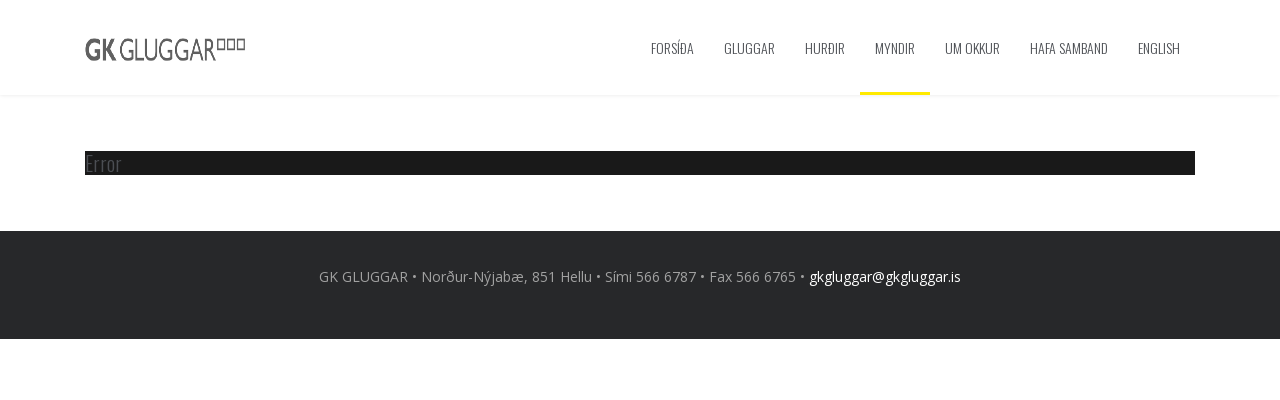

--- FILE ---
content_type: text/html; charset=utf-8
request_url: https://www.gkgluggar.is/index.php/myndir?94
body_size: 13082
content:

<!doctype html>
<html prefix="og: http://ogp.me/ns#" lang="en-gb" dir="ltr">
    <head>
        <meta charset="utf-8">
        <meta name="viewport" content="width=device-width, initial-scale=1, shrink-to-fit=no">
        <link rel="canonical" href="https://www.gkgluggar.is/index.php/myndir">
        <base href="https://www.gkgluggar.is/index.php/myndir" />
	<meta http-equiv="content-type" content="text/html; charset=utf-8" />
	<meta name="author" content="Super User" />
	<meta property="og:image:width" content="448" />
	<meta property="og:image:height" content="336" />
	<meta property="og:title" content="Myndir" />
	<meta property="og:type" content="article" />
	<meta property="og:image:url" content="https://www.gkgluggar.is/images/bagallery/original/hurir-006.jpg" />
	<meta property="og:url" content="https://www.gkgluggar.is/index.php/myndir?94" />
	<meta name="generator" content="Joomla! - Open Source Content Management" />
	<title>Myndir</title>
	<link href="/images/favicon.jpg" rel="shortcut icon" type="image/vnd.microsoft.icon" />
	<link href="//fonts.googleapis.com/css?family=Open Sans:100,100i,300,300i,400,400i,500,500i,700,700i,900,900i" rel="stylesheet" type="text/css" />
	<link href="//fonts.googleapis.com/css?family=Oswald:100,100i,300,300i,400,400i,500,500i,700,700i,900,900i&amp;subset=latin-ext" rel="stylesheet" type="text/css" />
	<link href="/templates/ut_amilia/css/bootstrap.min.css" rel="stylesheet" type="text/css" />
	<link href="/templates/ut_amilia/css/font-awesome.min.css" rel="stylesheet" type="text/css" />
	<link href="/templates/ut_amilia/css/icons-fonts.css" rel="stylesheet" type="text/css" />
	<link href="/templates/ut_amilia/css/template.css" rel="stylesheet" type="text/css" />
	<link href="/templates/ut_amilia/css/presets/preset1.css" rel="stylesheet" type="text/css" />
	<style type="text/css">
.sp-megamenu-wrapper .sp-megamenu-parent .sp-dropdown li.sp-menu-item > a {font-family:Open Sans}body{font-family: 'Open Sans', sans-serif;}
h1{font-family: 'Oswald', sans-serif;}
h2{font-family: 'Oswald', sans-serif;}
h3{font-family: 'Oswald', sans-serif;}
h4{font-family: 'Oswald', sans-serif;}
h5{font-family: 'Oswald', sans-serif;}
h6{font-family: 'Oswald', sans-serif;}
.sp-megamenu-parent > li > a, .sp-megamenu-parent > li > span, .sp-megamenu-parent .sp-dropdown li.sp-menu-item > a{font-family: 'Oswald', sans-serif;}
.logo-image {height:23px;}.logo-image {height:23px;}
	</style>
	<script src="/media/jui/js/jquery.min.js?5c91b9feb612b6670fe52efbfa88e811" type="text/javascript"></script>
	<script src="/media/jui/js/jquery-noconflict.js?5c91b9feb612b6670fe52efbfa88e811" type="text/javascript"></script>
	<script src="/media/jui/js/jquery-migrate.min.js?5c91b9feb612b6670fe52efbfa88e811" type="text/javascript"></script>
	<script src="/media/system/js/caption.js?5c91b9feb612b6670fe52efbfa88e811" type="text/javascript"></script>
	<script src="/templates/ut_amilia/js/popper.min.js" type="text/javascript"></script>
	<script src="/templates/ut_amilia/js/bootstrap.min.js" type="text/javascript"></script>
	<script src="/templates/ut_amilia/js/main.js" type="text/javascript"></script>
	<script type="text/javascript">
jQuery(window).on('load',  function() {
				new JCaption('img.caption');
			});template="ut_amilia";
	</script>
	<meta property="og:type" content="article" />
	<meta property="og:url" content="https://www.gkgluggar.is/index.php/myndir" />
	<meta property="og:title" content="Myndir" />
	<meta property="og:description" content="[gallery ID=1]" />
	<meta property="og:site_name" content="GK Gluggar" />
	<meta name="twitter:description" content="[gallery ID=1]" />
	<meta name="twitter:card" content="summary_large_image" />
    <script type="text/javascript" src="https://www.gkgluggar.is/components/com_bagallery/libraries/modal/ba_modal.js?2.2.6.3"></script><link rel="stylesheet" href="https://www.gkgluggar.is/components/com_bagallery/assets/css/ba-style.css?2.2.6.3"><link rel="stylesheet" href="https://www.gkgluggar.is/components/com_bagallery/assets/css/ba-effects.css?2.2.6.3"><script type="text/javascript" src="https://www.gkgluggar.is/components/com_bagallery/libraries/ba_isotope/ba_isotope.js?2.2.6.3"></script><script type="text/javascript" src="https://www.gkgluggar.is/components/com_bagallery/libraries/lazyload/jquery.lazyload.min.js?2.2.6.3"></script><script type="text/javascript" src="https://www.gkgluggar.is/components/com_bagallery/assets/js/ba-gallery.js?2.2.6.3"></script></head>
    <body class="site helix-ultimate com-content view-article layout-default task-none itemid-276 en-gb ltr sticky-header layout-fluid offcanvas-init offcanvs-position-right">
    
    <div class="body-wrapper">
        <div class="body-innerwrapper">
            <header id="sp-header" class="header-2"><div class="container"><div class="container-inner"><div class="row"><div id="sp-logo" class="col-8 col-lg-2"><div class="sp-column"><div class="logo"><a href="/"><img class="logo-image d-none d-lg-inline-block" src="/images/gkgluggarlogo.png" alt="GK Gluggar"><img class="logo-image-phone d-inline-block d-lg-none" src="/images/gkgluggarlogo.png" alt="GK Gluggar"></a></div></div></div><div id="sp-menu" class="col-4 col-lg-10"><div class="sp-column"><nav class="sp-megamenu-wrapper" role="navigation"><a id="offcanvas-toggler" aria-label="Navigation" class="offcanvas-toggler-right d-block d-lg-none" href="#"><i class="fa fa-bars" aria-hidden="true" title="Navigation"></i></a><ul class="sp-megamenu-parent menu-animation-fade d-none d-lg-block"><li class="sp-menu-item add-icon_cog"><a  href="/index.php/forsida" >Forsíða</a></li><li class="sp-menu-item"><a  href="/index.php/gluggar" >Gluggar</a></li><li class="sp-menu-item"><a  href="/index.php/hurdhir" >Hurðir</a></li><li class="sp-menu-item current-item active"><a  href="/index.php/myndir" >Myndir</a></li><li class="sp-menu-item"><a  href="/index.php/um-okkur" >Um okkur</a></li><li class="sp-menu-item"><a  href="/index.php/hafa-samband" >Hafa samband</a></li><li class="sp-menu-item"><a  href="/index.php/english" >English</a></li></ul></nav></div></div></div></div></div></header>            <section id="sp-titles"><div class="row"><div id="sp-title" class="col-lg-12 "><div class="sp-column "></div></div></div></section><section id="sp-main-body"><div class="container"><div class="container-inner"><div class="row"><main id="sp-component" class="col-lg-12 " role="main"><div class="sp-column "><div id="system-message-container">
	</div>
<div class="article-details " itemscope itemtype="https://schema.org/Article">
	<meta itemprop="inLanguage" content="en-GB">
	
					
		
		
	
		
	
		
			
		
		
	
	<div itemprop="articleBody">
		<p><div class='ba-gallery ' data-gallery='1' style="background-color:rgba(0,0,0,0.9);"><div id="ba-notification" class="gallery-notification"><i class="zmdi zmdi-close"></i><h4>Error</h4><p></p></div><div class="modal-scrollable" style="display:none;"><div class="ba-modal gallery-modal " style="display:none"><div class="ba-share-icons" style="background-color:rgba(0,0,0,0.9);"><div class="ba-share" ><i class="ba-twitter-share-button zmdi zmdi-twitter"></i><i class="ba-facebook-share-button zmdi zmdi-facebook"></i><i class="ba-google-share-button zmdi zmdi-google"></i><i class="ba-pinterest-share-button zmdi zmdi-pinterest"></i><i class="ba-linkedin-share-button zmdi zmdi-linkedin"></i><i class="ba-vk-share-button zmdi zmdi-vk"></i><i class="ba-ok-share-button zmdi zmdi-odnoklassniki"></i></div></div><div class="ba-modal-header row-fluid" style="box-shadow: inset 0px 130px 100px -125px rgba(0,0,0,0.9);"><div class="ba-modal-title" ><h3 class="modal-title" style="color:rgba(255, 255, 255, 1);"></h3></div><div class="ba-center-icons"><i style="color:rgba(255, 255, 255, 1)" class="ba-zoom-in zmdi zmdi-zoom-in"></i><i class="ba-zoom-out disabled-item zmdi zmdi-fullscreen-exit" style="color:rgba(255, 255, 255, 1)"></i></div><div class="ba-right-icons"><div class="header-icons"><a href="#" class="ba-download-img zmdi zmdi-download" style="color:rgba(255, 255, 255, 1)" download></a><i class="zmdi zmdi-share" style="color:rgba(255, 255, 255, 1)"></i><div class="ba-like-wrapper"><div class="ba-like"><div class="ba-likes"><p></p></div><i class="ba-add-like zmdi zmdi-favorite" style="color:rgba(255, 255, 255, 1)"></i></div></div><i class="zmdi zmdi-fullscreen display-lightbox-fullscreen" style="color:rgba(255, 255, 255, 1)"></i><i class="ba-icon-close zmdi zmdi-close" style="color:rgba(255, 255, 255, 1)"></i></div></div></div><div class="ba-modal-body"><div class="modal-image"><input type="hidden" class="ba-juri" value="https://www.gkgluggar.is/"></div><div class="description-wrapper"><div class="modal-description"></div></div></div></div><input type='hidden' class='lightbox-options' value='{"lightbox_border":"rgba(255, 255, 255, 1)","lightbox_bg":"#000000","lightbox_bg_transparency":"0.9","display_likes":"1","display_header":"1","display_zoom":"1","lightbox_display_title":"1","lightbox_width":"45","auto_resize":"1","disable_lightbox":"0","twitter_share":"1","odnoklassniki_share":"1","description_position":"below","facebook_share":"1","google_share":"1","pinterest_share":"1","linkedin_share":"1","vkontakte_share":"1","display_download":"1","enable_alias":"1","display_fullscreen":"1","header_icons_color":"rgba(255, 255, 255, 1)"}'><div class="modal-nav" style="display:none"><i class="ba-left-action zmdi zmdi-chevron-left" style="color:rgba(255, 255, 255, 1); background-color:rgba(35, 35, 35, 1)"></i><i class="ba-right-action zmdi zmdi-chevron-right" style="color:rgba(255, 255, 255, 1); background-color:rgba(35, 35, 35, 1)"></i></div></div><div class="ba-gallery-row-wrapper"><div class="row-fluid"><div class="ba-goback" style="display:none"><a class="zmdi zmdi-long-arrow-left"></a><h2></h2><div class='categories-description'><input type='hidden' value='[{&quot;settings&quot;:&quot;All;1;1;*;0;;;;all&quot;,&quot;id&quot;:&quot;1&quot;,&quot;parent&quot;:&quot;&quot;,&quot;access&quot;:&quot;1&quot;,&quot;password&quot;:&quot;&quot;},{&quot;settings&quot;:&quot;Gluggar;0;1;;1;\/home\/gkgluggar\/public_html\/images\/bagallery\/original\/6-1450766_277092562415668_166793413_n.jpg;;;gluggar&quot;,&quot;id&quot;:&quot;2&quot;,&quot;parent&quot;:&quot;&quot;,&quot;access&quot;:&quot;1&quot;,&quot;password&quot;:&quot;&quot;},{&quot;settings&quot;:&quot;Hur\u00f0ir;0;1;;2;\/home\/gkgluggar\/public_html\/images\/bagallery\/original\/4-418317_108889795902613_403751773_n.jpg;;;hurdhir&quot;,&quot;id&quot;:&quot;3&quot;,&quot;parent&quot;:&quot;&quot;,&quot;access&quot;:&quot;1&quot;,&quot;password&quot;:&quot;&quot;}]' class='categories'></div></div><div class="ba-album css-style-13"><div class="ba-album-items root" style='display:none;' data-alias='gluggar' data-filter=".category-1"><a href="https://www.gkgluggar.is/index.php/myndir?gluggar"></a><div class="ba-image"><img src="https://www.gkgluggar.is/images/bagallery/gallery-1/album/category-1-6-1450766_277092562415668_166793413_n.jpg" data-width="900" data-height="600"></div><div class="ba-caption" style="background-color: rgba(0, 0, 0, 0.75);"><div class="ba-caption-content"><h3 style="font-size: 18px; font-weight: bold; text-align: left;color: rgba(255, 255, 255, 1);">Gluggar</h3><p style="font-size: 18px; font-weight: bold; text-align: left;color: rgba(255, 255, 255, 1);">106 Photos</p></div></div></div><div class="ba-album-items root" style='display:none;' data-alias='hurdhir' data-filter=".category-2"><a href="https://www.gkgluggar.is/index.php/myndir?hurdhir"></a><div class="ba-image"><img src="https://www.gkgluggar.is/images/bagallery/gallery-1/album/category-2-4-418317_108889795902613_403751773_n.jpg" data-width="450" data-height="600"></div><div class="ba-caption" style="background-color: rgba(0, 0, 0, 0.75);"><div class="ba-caption-content"><h3 style="font-size: 18px; font-weight: bold; text-align: left;color: rgba(255, 255, 255, 1);">Hurðir</h3><p style="font-size: 18px; font-weight: bold; text-align: left;color: rgba(255, 255, 255, 1);">52 Photos</p></div></div></div><input type='hidden' value='{"pagination_type":"default","images_per_page":"16","pagination_bg":"rgba(238, 238, 238, 1)","pagination_bg_hover":"rgba(246, 66, 49, 1)","pagination_border":"rgba(0, 0, 0, 0)","pagination_font":"rgba(26, 26, 26, 1)","pagination_font_hover":"rgba(255, 255, 255, 1)","pagination_radius":"50","pagination_alignment":"center"}' class='back-style'><input type='hidden' value='{"album_layout":"justified","album_width":"600","album_quality":"40","album_image_spacing":"10","album_disable_caption":"0","album_thumbnail_layout":"13","album_caption_bg":"rgba(0, 0, 0, 0.75)","album_display_title":"1","album_display_img_count":"1","album_title_color":"rgba(255, 255, 255, 1)","album_title_weight":"bold","album_title_size":"18","album_title_alignment":"left","album_enable_lightbox":"0","album_img_count_color":"rgba(255, 255, 255, 1)","album_img_count_weight":"bold","album_img_count_size":"18","album_img_count_alignment":"left","album_phone_port_numb":"1","album_phone_land_numb":"2","album_tablet_numb":"2","album_column_number":"2"}' class='albums-options'><input type="hidden" class="album-mode" value="1"></div></div><div class='ba-gallery-content-wrapper'><div class='ba-gallery-content'><div class='row-fluid'><div class='span12 ba-gallery-grid css-style-1'><div class='ba-gallery-items category-0 category-1' style='display: none;'><a href='https://www.gkgluggar.is/index.php/myndir?1' class='ba-gallery-image-link'></a><div class='ba-image'><img data-original='https://www.gkgluggar.is/images/bagallery/gallery-1/thumbnail/category-1/1450766_277092562415668_166793413_n.jpg?1537791294' data-width="900" data-height="600" alt=''><div class='ba-caption'><div class='ba-caption-content'><p class='image-category'>Gluggar</p></div></div><input type='hidden' class='image-id' data-id='ba-image-1' value='{"id":"1","form_id":"1","category":"category-1","name":"1450766_277092562415668_166793413_n.jpg","path":"\/images\/bagallery\/original\/1450766_277092562415668_166793413_n.jpg","url":"https:\/\/www.gkgluggar.is\/images\/bagallery\/original\/1450766_277092562415668_166793413_n.jpg","thumbnail_url":"\/images\/bagallery\/gallery-1\/thumbnail\/category-1\/1450766_277092562415668_166793413_n.jpg","title":"","short":"","alt":"","description":"","link":"","video":"","settings":null,"likes":"0","imageId":"1","target":"blank","lightboxUrl":"","watermark_name":"1450766_277092562415668_166793413_n.jpg","hideInAll":"0","suffix":""}'></div></div><div class='ba-gallery-items category-0 category-1' style='display: none;'><a href='https://www.gkgluggar.is/index.php/myndir?2' class='ba-gallery-image-link'></a><div class='ba-image'><img data-original='https://www.gkgluggar.is/images/bagallery/gallery-1/thumbnail/category-1/1460221_277092565749001_57925037_n.jpg?1537791294' data-width="900" data-height="600" alt=''><div class='ba-caption'><div class='ba-caption-content'><p class='image-category'>Gluggar</p></div></div><input type='hidden' class='image-id' data-id='ba-image-2' value='{"id":"2","form_id":"1","category":"category-1","name":"1460221_277092565749001_57925037_n.jpg","path":"\/images\/bagallery\/original\/1460221_277092565749001_57925037_n.jpg","url":"https:\/\/www.gkgluggar.is\/images\/bagallery\/original\/1460221_277092565749001_57925037_n.jpg","thumbnail_url":"\/images\/bagallery\/gallery-1\/thumbnail\/category-1\/1460221_277092565749001_57925037_n.jpg","title":"","short":"","alt":"","description":"","link":"","video":"","settings":null,"likes":"0","imageId":"2","target":"blank","lightboxUrl":"","watermark_name":"1460221_277092565749001_57925037_n.jpg","hideInAll":"0","suffix":""}'></div></div><div class='ba-gallery-items category-0 category-1' style='display: none;'><a href='https://www.gkgluggar.is/index.php/myndir?3' class='ba-gallery-image-link'></a><div class='ba-image'><img data-original='https://www.gkgluggar.is/images/bagallery/gallery-1/thumbnail/category-1/988771_277092559082335_1080465862_n.jpg?1537791294' data-width="400" data-height="600" alt=''><div class='ba-caption'><div class='ba-caption-content'><p class='image-category'>Gluggar</p></div></div><input type='hidden' class='image-id' data-id='ba-image-3' value='{"id":"3","form_id":"1","category":"category-1","name":"988771_277092559082335_1080465862_n.jpg","path":"\/images\/bagallery\/original\/988771_277092559082335_1080465862_n.jpg","url":"https:\/\/www.gkgluggar.is\/images\/bagallery\/original\/988771_277092559082335_1080465862_n.jpg","thumbnail_url":"\/images\/bagallery\/gallery-1\/thumbnail\/category-1\/988771_277092559082335_1080465862_n.jpg","title":"","short":"","alt":"","description":"","link":"","video":"","settings":null,"likes":"2","imageId":"3","target":"blank","lightboxUrl":"","watermark_name":"988771_277092559082335_1080465862_n.jpg","hideInAll":"0","suffix":""}'></div></div><div class='ba-gallery-items category-0 category-1' style='display: none;'><a href='https://www.gkgluggar.is/index.php/myndir?4' class='ba-gallery-image-link'></a><div class='ba-image'><img data-original='https://www.gkgluggar.is/images/bagallery/gallery-1/thumbnail/category-1/1452345_277092595748998_269284932_n.jpg?1537791294' data-width="900" data-height="600" alt=''><div class='ba-caption'><div class='ba-caption-content'><p class='image-category'>Gluggar</p></div></div><input type='hidden' class='image-id' data-id='ba-image-4' value='{"id":"4","form_id":"1","category":"category-1","name":"1452345_277092595748998_269284932_n.jpg","path":"\/images\/bagallery\/original\/1452345_277092595748998_269284932_n.jpg","url":"https:\/\/www.gkgluggar.is\/images\/bagallery\/original\/1452345_277092595748998_269284932_n.jpg","thumbnail_url":"\/images\/bagallery\/gallery-1\/thumbnail\/category-1\/1452345_277092595748998_269284932_n.jpg","title":"","short":"","alt":"","description":"","link":"","video":"","settings":null,"likes":"1","imageId":"4","target":"blank","lightboxUrl":"","watermark_name":"1452345_277092595748998_269284932_n.jpg","hideInAll":"0","suffix":""}'></div></div><div class='ba-gallery-items category-0 category-1' style='display: none;'><a href='https://www.gkgluggar.is/index.php/myndir?5' class='ba-gallery-image-link'></a><div class='ba-image'><img data-original='https://www.gkgluggar.is/images/bagallery/gallery-1/thumbnail/category-1/14212747_537281309730124_1460421099270502521_n.jpg?1537791294' data-width="800" data-height="600" alt=''><div class='ba-caption'><div class='ba-caption-content'><p class='image-category'>Gluggar</p></div></div><input type='hidden' class='image-id' data-id='ba-image-5' value='{"id":"5","form_id":"1","category":"category-1","name":"14212747_537281309730124_1460421099270502521_n.jpg","path":"\/images\/bagallery\/original\/14212747_537281309730124_1460421099270502521_n.jpg","url":"https:\/\/www.gkgluggar.is\/images\/bagallery\/original\/14212747_537281309730124_1460421099270502521_n.jpg","thumbnail_url":"\/images\/bagallery\/gallery-1\/thumbnail\/category-1\/14212747_537281309730124_1460421099270502521_n.jpg","title":"","short":"","alt":"","description":"","link":"","video":"","settings":null,"likes":"0","imageId":"5","target":"blank","lightboxUrl":"","watermark_name":"14212747_537281309730124_1460421099270502521_n.jpg","hideInAll":"0","suffix":""}'></div></div><div class='ba-gallery-items category-0 category-1' style='display: none;'><a href='https://www.gkgluggar.is/index.php/myndir?6' class='ba-gallery-image-link'></a><div class='ba-image'><img data-original='https://www.gkgluggar.is/images/bagallery/gallery-1/thumbnail/category-1/21751427_776928779098708_1950705303112320502_n.jpg?1537791294' data-width="800" data-height="600" alt=''><div class='ba-caption'><div class='ba-caption-content'><p class='image-category'>Gluggar</p></div></div><input type='hidden' class='image-id' data-id='ba-image-6' value='{"id":"6","form_id":"1","category":"category-1","name":"21751427_776928779098708_1950705303112320502_n.jpg","path":"\/images\/bagallery\/original\/21751427_776928779098708_1950705303112320502_n.jpg","url":"https:\/\/www.gkgluggar.is\/images\/bagallery\/original\/21751427_776928779098708_1950705303112320502_n.jpg","thumbnail_url":"\/images\/bagallery\/gallery-1\/thumbnail\/category-1\/21751427_776928779098708_1950705303112320502_n.jpg","title":"","short":"","alt":"","description":"","link":"","video":"","settings":null,"likes":"0","imageId":"6","target":"blank","lightboxUrl":"","watermark_name":"21751427_776928779098708_1950705303112320502_n.jpg","hideInAll":"0","suffix":""}'></div></div><div class='ba-gallery-items category-0 category-1' style='display: none;'><a href='https://www.gkgluggar.is/index.php/myndir?7' class='ba-gallery-image-link'></a><div class='ba-image'><img data-original='https://www.gkgluggar.is/images/bagallery/gallery-1/thumbnail/category-1/21558787_776928815765371_6232968348328287513_n.jpg?1537791294' data-width="800" data-height="600" alt=''><div class='ba-caption'><div class='ba-caption-content'><p class='image-category'>Gluggar</p></div></div><input type='hidden' class='image-id' data-id='ba-image-7' value='{"id":"7","form_id":"1","category":"category-1","name":"21558787_776928815765371_6232968348328287513_n.jpg","path":"\/images\/bagallery\/original\/21558787_776928815765371_6232968348328287513_n.jpg","url":"https:\/\/www.gkgluggar.is\/images\/bagallery\/original\/21558787_776928815765371_6232968348328287513_n.jpg","thumbnail_url":"\/images\/bagallery\/gallery-1\/thumbnail\/category-1\/21558787_776928815765371_6232968348328287513_n.jpg","title":"","short":"","alt":"","description":"","link":"","video":"","settings":null,"likes":"0","imageId":"7","target":"blank","lightboxUrl":"","watermark_name":"21558787_776928815765371_6232968348328287513_n.jpg","hideInAll":"0","suffix":""}'></div></div><div class='ba-gallery-items category-0 category-1' style='display: none;'><a href='https://www.gkgluggar.is/index.php/myndir?8' class='ba-gallery-image-link'></a><div class='ba-image'><img data-original='https://www.gkgluggar.is/images/bagallery/gallery-1/thumbnail/category-1/21751689_776928865765366_9060313454228285204_n.jpg?1537791294' data-width="800" data-height="600" alt=''><div class='ba-caption'><div class='ba-caption-content'><p class='image-category'>Gluggar</p></div></div><input type='hidden' class='image-id' data-id='ba-image-8' value='{"id":"8","form_id":"1","category":"category-1","name":"21751689_776928865765366_9060313454228285204_n.jpg","path":"\/images\/bagallery\/original\/21751689_776928865765366_9060313454228285204_n.jpg","url":"https:\/\/www.gkgluggar.is\/images\/bagallery\/original\/21751689_776928865765366_9060313454228285204_n.jpg","thumbnail_url":"\/images\/bagallery\/gallery-1\/thumbnail\/category-1\/21751689_776928865765366_9060313454228285204_n.jpg","title":"","short":"","alt":"","description":"","link":"","video":"","settings":null,"likes":"0","imageId":"8","target":"blank","lightboxUrl":"","watermark_name":"21751689_776928865765366_9060313454228285204_n.jpg","hideInAll":"0","suffix":""}'></div></div><div class='ba-gallery-items category-0 category-1' style='display: none;'><a href='https://www.gkgluggar.is/index.php/myndir?9' class='ba-gallery-image-link'></a><div class='ba-image'><img data-original='https://www.gkgluggar.is/images/bagallery/gallery-1/thumbnail/category-1/21743013_776928915765361_5660949073118350117_n.jpg?1537791294' data-width="800" data-height="600" alt=''><div class='ba-caption'><div class='ba-caption-content'><p class='image-category'>Gluggar</p></div></div><input type='hidden' class='image-id' data-id='ba-image-9' value='{"id":"9","form_id":"1","category":"category-1","name":"21743013_776928915765361_5660949073118350117_n.jpg","path":"\/images\/bagallery\/original\/21743013_776928915765361_5660949073118350117_n.jpg","url":"https:\/\/www.gkgluggar.is\/images\/bagallery\/original\/21743013_776928915765361_5660949073118350117_n.jpg","thumbnail_url":"\/images\/bagallery\/gallery-1\/thumbnail\/category-1\/21743013_776928915765361_5660949073118350117_n.jpg","title":"","short":"","alt":"","description":"","link":"","video":"","settings":null,"likes":"0","imageId":"9","target":"blank","lightboxUrl":"","watermark_name":"21743013_776928915765361_5660949073118350117_n.jpg","hideInAll":"0","suffix":""}'></div></div><div class='ba-gallery-items category-0 category-1' style='display: none;'><a href='https://www.gkgluggar.is/index.php/myndir?10' class='ba-gallery-image-link'></a><div class='ba-image'><img data-original='https://www.gkgluggar.is/images/bagallery/gallery-1/thumbnail/category-1/21463334_776929069098679_1156903687007451430_n.jpg?1537791294' data-width="800" data-height="600" alt=''><div class='ba-caption'><div class='ba-caption-content'><p class='image-category'>Gluggar</p></div></div><input type='hidden' class='image-id' data-id='ba-image-10' value='{"id":"10","form_id":"1","category":"category-1","name":"21463334_776929069098679_1156903687007451430_n.jpg","path":"\/images\/bagallery\/original\/21463334_776929069098679_1156903687007451430_n.jpg","url":"https:\/\/www.gkgluggar.is\/images\/bagallery\/original\/21463334_776929069098679_1156903687007451430_n.jpg","thumbnail_url":"\/images\/bagallery\/gallery-1\/thumbnail\/category-1\/21463334_776929069098679_1156903687007451430_n.jpg","title":"","short":"","alt":"","description":"","link":"","video":"","settings":null,"likes":"0","imageId":"10","target":"blank","lightboxUrl":"","watermark_name":"21463334_776929069098679_1156903687007451430_n.jpg","hideInAll":"0","suffix":""}'></div></div><div class='ba-gallery-items category-0 category-1' style='display: none;'><a href='https://www.gkgluggar.is/index.php/myndir?11' class='ba-gallery-image-link'></a><div class='ba-image'><img data-original='https://www.gkgluggar.is/images/bagallery/gallery-1/thumbnail/category-1/23031507_10155849104441563_5320434644875886525_n.jpg?1537791294' data-width="1067" data-height="600" alt=''><div class='ba-caption'><div class='ba-caption-content'><p class='image-category'>Gluggar</p></div></div><input type='hidden' class='image-id' data-id='ba-image-11' value='{"id":"11","form_id":"1","category":"category-1","name":"23031507_10155849104441563_5320434644875886525_n.jpg","path":"\/images\/bagallery\/original\/23031507_10155849104441563_5320434644875886525_n.jpg","url":"https:\/\/www.gkgluggar.is\/images\/bagallery\/original\/23031507_10155849104441563_5320434644875886525_n.jpg","thumbnail_url":"\/images\/bagallery\/gallery-1\/thumbnail\/category-1\/23031507_10155849104441563_5320434644875886525_n.jpg","title":"","short":"","alt":"","description":"","link":"","video":"","settings":null,"likes":"0","imageId":"11","target":"blank","lightboxUrl":"","watermark_name":"23031507_10155849104441563_5320434644875886525_n.jpg","hideInAll":"0","suffix":""}'></div></div><div class='ba-gallery-items category-0 category-1' style='display: none;'><a href='https://www.gkgluggar.is/index.php/myndir?12' class='ba-gallery-image-link'></a><div class='ba-image'><img data-original='https://www.gkgluggar.is/images/bagallery/gallery-1/thumbnail/category-1/22894473_10155849104581563_3570783749141063572_n.jpg?1537791294' data-width="1067" data-height="600" alt=''><div class='ba-caption'><div class='ba-caption-content'><p class='image-category'>Gluggar</p></div></div><input type='hidden' class='image-id' data-id='ba-image-12' value='{"id":"12","form_id":"1","category":"category-1","name":"22894473_10155849104581563_3570783749141063572_n.jpg","path":"\/images\/bagallery\/original\/22894473_10155849104581563_3570783749141063572_n.jpg","url":"https:\/\/www.gkgluggar.is\/images\/bagallery\/original\/22894473_10155849104581563_3570783749141063572_n.jpg","thumbnail_url":"\/images\/bagallery\/gallery-1\/thumbnail\/category-1\/22894473_10155849104581563_3570783749141063572_n.jpg","title":"","short":"","alt":"","description":"","link":"","video":"","settings":null,"likes":"0","imageId":"12","target":"blank","lightboxUrl":"","watermark_name":"22894473_10155849104581563_3570783749141063572_n.jpg","hideInAll":"0","suffix":""}'></div></div><div class='ba-gallery-items category-0 category-1' style='display: none;'><a href='https://www.gkgluggar.is/index.php/myndir?13' class='ba-gallery-image-link'></a><div class='ba-image'><img data-original='https://www.gkgluggar.is/images/bagallery/gallery-1/thumbnail/category-1/23031595_10155849104646563_440044246574756387_n.jpg?1537791294' data-width="1067" data-height="600" alt=''><div class='ba-caption'><div class='ba-caption-content'><p class='image-category'>Gluggar</p></div></div><input type='hidden' class='image-id' data-id='ba-image-13' value='{"id":"13","form_id":"1","category":"category-1","name":"23031595_10155849104646563_440044246574756387_n.jpg","path":"\/images\/bagallery\/original\/23031595_10155849104646563_440044246574756387_n.jpg","url":"https:\/\/www.gkgluggar.is\/images\/bagallery\/original\/23031595_10155849104646563_440044246574756387_n.jpg","thumbnail_url":"\/images\/bagallery\/gallery-1\/thumbnail\/category-1\/23031595_10155849104646563_440044246574756387_n.jpg","title":"","short":"","alt":"","description":"","link":"","video":"","settings":null,"likes":"0","imageId":"13","target":"blank","lightboxUrl":"","watermark_name":"23031595_10155849104646563_440044246574756387_n.jpg","hideInAll":"0","suffix":""}'></div></div><div class='ba-gallery-items category-0 category-1' style='display: none;'><a href='https://www.gkgluggar.is/index.php/myndir?14' class='ba-gallery-image-link'></a><div class='ba-image'><img data-original='https://www.gkgluggar.is/images/bagallery/gallery-1/thumbnail/category-1/23130957_10155849104776563_7497275618511507557_n.jpg?1537791294' data-width="1067" data-height="600" alt=''><div class='ba-caption'><div class='ba-caption-content'><p class='image-category'>Gluggar</p></div></div><input type='hidden' class='image-id' data-id='ba-image-14' value='{"id":"14","form_id":"1","category":"category-1","name":"23130957_10155849104776563_7497275618511507557_n.jpg","path":"\/images\/bagallery\/original\/23130957_10155849104776563_7497275618511507557_n.jpg","url":"https:\/\/www.gkgluggar.is\/images\/bagallery\/original\/23130957_10155849104776563_7497275618511507557_n.jpg","thumbnail_url":"\/images\/bagallery\/gallery-1\/thumbnail\/category-1\/23130957_10155849104776563_7497275618511507557_n.jpg","title":"","short":"","alt":"","description":"","link":"","video":"","settings":null,"likes":"0","imageId":"14","target":"blank","lightboxUrl":"","watermark_name":"23130957_10155849104776563_7497275618511507557_n.jpg","hideInAll":"0","suffix":""}'></div></div><div class='ba-gallery-items category-0 category-1' style='display: none;'><a href='https://www.gkgluggar.is/index.php/myndir?15' class='ba-gallery-image-link'></a><div class='ba-image'><img data-original='https://www.gkgluggar.is/images/bagallery/gallery-1/thumbnail/category-1/23032349_10155849104946563_3681254981479210544_n.jpg?1537791294' data-width="1067" data-height="600" alt=''><div class='ba-caption'><div class='ba-caption-content'><p class='image-category'>Gluggar</p></div></div><input type='hidden' class='image-id' data-id='ba-image-15' value='{"id":"15","form_id":"1","category":"category-1","name":"23032349_10155849104946563_3681254981479210544_n.jpg","path":"\/images\/bagallery\/original\/23032349_10155849104946563_3681254981479210544_n.jpg","url":"https:\/\/www.gkgluggar.is\/images\/bagallery\/original\/23032349_10155849104946563_3681254981479210544_n.jpg","thumbnail_url":"\/images\/bagallery\/gallery-1\/thumbnail\/category-1\/23032349_10155849104946563_3681254981479210544_n.jpg","title":"","short":"","alt":"","description":"","link":"","video":"","settings":null,"likes":"0","imageId":"15","target":"blank","lightboxUrl":"","watermark_name":"23032349_10155849104946563_3681254981479210544_n.jpg","hideInAll":"0","suffix":""}'></div></div><div class='ba-gallery-items category-0 category-1' style='display: none;'><a href='https://www.gkgluggar.is/index.php/myndir?16' class='ba-gallery-image-link'></a><div class='ba-image'><img data-original='https://www.gkgluggar.is/images/bagallery/gallery-1/thumbnail/category-1/23132022_10155849105056563_3740567791600675027_n.jpg?1537791294' data-width="1067" data-height="600" alt=''><div class='ba-caption'><div class='ba-caption-content'><p class='image-category'>Gluggar</p></div></div><input type='hidden' class='image-id' data-id='ba-image-16' value='{"id":"16","form_id":"1","category":"category-1","name":"23132022_10155849105056563_3740567791600675027_n.jpg","path":"\/images\/bagallery\/original\/23132022_10155849105056563_3740567791600675027_n.jpg","url":"https:\/\/www.gkgluggar.is\/images\/bagallery\/original\/23132022_10155849105056563_3740567791600675027_n.jpg","thumbnail_url":"\/images\/bagallery\/gallery-1\/thumbnail\/category-1\/23132022_10155849105056563_3740567791600675027_n.jpg","title":"","short":"","alt":"","description":"","link":"","video":"","settings":null,"likes":"0","imageId":"16","target":"blank","lightboxUrl":"","watermark_name":"23132022_10155849105056563_3740567791600675027_n.jpg","hideInAll":"0","suffix":""}'></div></div><div class='ba-gallery-items category-0 category-1' style='display: none;'><a href='https://www.gkgluggar.is/index.php/myndir?17' class='ba-gallery-image-link'></a><div class='ba-image'><img data-original='https://www.gkgluggar.is/images/bagallery/gallery-1/thumbnail/category-1/396203_108889705902622_1747295292_n.jpg?1537791294' data-width="800" data-height="600" alt=''><div class='ba-caption'><div class='ba-caption-content'><p class='image-category'>Gluggar</p></div></div><input type='hidden' class='image-id' data-id='ba-image-17' value='{"id":"17","form_id":"1","category":"category-1","name":"396203_108889705902622_1747295292_n.jpg","path":"\/images\/bagallery\/original\/396203_108889705902622_1747295292_n.jpg","url":"https:\/\/www.gkgluggar.is\/images\/bagallery\/original\/396203_108889705902622_1747295292_n.jpg","thumbnail_url":"\/images\/bagallery\/gallery-1\/thumbnail\/category-1\/396203_108889705902622_1747295292_n.jpg","title":"","short":"","alt":"","description":"","link":"","video":"","settings":null,"likes":"0","imageId":"17","target":"blank","lightboxUrl":"","watermark_name":"396203_108889705902622_1747295292_n.jpg","hideInAll":"0","suffix":""}'></div></div><div class='ba-gallery-items category-0 category-1' style='display: none;'><a href='https://www.gkgluggar.is/index.php/myndir?18' class='ba-gallery-image-link'></a><div class='ba-image'><img data-original='https://www.gkgluggar.is/images/bagallery/gallery-1/thumbnail/category-1/430435_108889739235952_562541289_n.jpg?1537791294' data-width="800" data-height="600" alt=''><div class='ba-caption'><div class='ba-caption-content'><p class='image-category'>Gluggar</p></div></div><input type='hidden' class='image-id' data-id='ba-image-18' value='{"id":"18","form_id":"1","category":"category-1","name":"430435_108889739235952_562541289_n.jpg","path":"\/images\/bagallery\/original\/430435_108889739235952_562541289_n.jpg","url":"https:\/\/www.gkgluggar.is\/images\/bagallery\/original\/430435_108889739235952_562541289_n.jpg","thumbnail_url":"\/images\/bagallery\/gallery-1\/thumbnail\/category-1\/430435_108889739235952_562541289_n.jpg","title":"","short":"","alt":"","description":"","link":"","video":"","settings":null,"likes":"0","imageId":"18","target":"blank","lightboxUrl":"","watermark_name":"430435_108889739235952_562541289_n.jpg","hideInAll":"0","suffix":""}'></div></div><div class='ba-gallery-items category-0 category-1' style='display: none;'><a href='https://www.gkgluggar.is/index.php/myndir?19' class='ba-gallery-image-link'></a><div class='ba-image'><img data-original='https://www.gkgluggar.is/images/bagallery/gallery-1/thumbnail/category-1/422161_108889925902600_1385419755_n.jpg?1537791294' data-width="800" data-height="600" alt=''><div class='ba-caption'><div class='ba-caption-content'><p class='image-category'>Gluggar</p></div></div><input type='hidden' class='image-id' data-id='ba-image-19' value='{"id":"19","form_id":"1","category":"category-1","name":"422161_108889925902600_1385419755_n.jpg","path":"\/images\/bagallery\/original\/422161_108889925902600_1385419755_n.jpg","url":"https:\/\/www.gkgluggar.is\/images\/bagallery\/original\/422161_108889925902600_1385419755_n.jpg","thumbnail_url":"\/images\/bagallery\/gallery-1\/thumbnail\/category-1\/422161_108889925902600_1385419755_n.jpg","title":"","short":"","alt":"","description":"","link":"","video":"","settings":null,"likes":"0","imageId":"19","target":"blank","lightboxUrl":"","watermark_name":"422161_108889925902600_1385419755_n.jpg","hideInAll":"0","suffix":""}'></div></div><div class='ba-gallery-items category-0 category-1' style='display: none;'><a href='https://www.gkgluggar.is/index.php/myndir?20' class='ba-gallery-image-link'></a><div class='ba-image'><img data-original='https://www.gkgluggar.is/images/bagallery/gallery-1/thumbnail/category-1/421678_108890212569238_1156895709_n.jpg?1537791294' data-width="800" data-height="600" alt=''><div class='ba-caption'><div class='ba-caption-content'><p class='image-category'>Gluggar</p></div></div><input type='hidden' class='image-id' data-id='ba-image-20' value='{"id":"20","form_id":"1","category":"category-1","name":"421678_108890212569238_1156895709_n.jpg","path":"\/images\/bagallery\/original\/421678_108890212569238_1156895709_n.jpg","url":"https:\/\/www.gkgluggar.is\/images\/bagallery\/original\/421678_108890212569238_1156895709_n.jpg","thumbnail_url":"\/images\/bagallery\/gallery-1\/thumbnail\/category-1\/421678_108890212569238_1156895709_n.jpg","title":"","short":"","alt":"","description":"","link":"","video":"","settings":null,"likes":"0","imageId":"20","target":"blank","lightboxUrl":"","watermark_name":"421678_108890212569238_1156895709_n.jpg","hideInAll":"0","suffix":""}'></div></div><div class='ba-gallery-items category-0 category-1' style='display: none;'><a href='https://www.gkgluggar.is/index.php/myndir?21' class='ba-gallery-image-link'></a><div class='ba-image'><img data-original='https://www.gkgluggar.is/images/bagallery/gallery-1/thumbnail/category-1/432047_108890369235889_345951869_n.jpg?1537791294' data-width="800" data-height="600" alt=''><div class='ba-caption'><div class='ba-caption-content'><p class='image-category'>Gluggar</p></div></div><input type='hidden' class='image-id' data-id='ba-image-21' value='{"id":"21","form_id":"1","category":"category-1","name":"432047_108890369235889_345951869_n.jpg","path":"\/images\/bagallery\/original\/432047_108890369235889_345951869_n.jpg","url":"https:\/\/www.gkgluggar.is\/images\/bagallery\/original\/432047_108890369235889_345951869_n.jpg","thumbnail_url":"\/images\/bagallery\/gallery-1\/thumbnail\/category-1\/432047_108890369235889_345951869_n.jpg","title":"","short":"","alt":"","description":"","link":"","video":"","settings":null,"likes":"0","imageId":"21","target":"blank","lightboxUrl":"","watermark_name":"432047_108890369235889_345951869_n.jpg","hideInAll":"0","suffix":""}'></div></div><div class='ba-gallery-items category-0 category-1' style='display: none;'><a href='https://www.gkgluggar.is/index.php/myndir?22' class='ba-gallery-image-link'></a><div class='ba-image'><img data-original='https://www.gkgluggar.is/images/bagallery/gallery-1/thumbnail/category-1/430804_108890382569221_1929581144_n.jpg?1537791294' data-width="800" data-height="600" alt=''><div class='ba-caption'><div class='ba-caption-content'><p class='image-category'>Gluggar</p></div></div><input type='hidden' class='image-id' data-id='ba-image-22' value='{"id":"22","form_id":"1","category":"category-1","name":"430804_108890382569221_1929581144_n.jpg","path":"\/images\/bagallery\/original\/430804_108890382569221_1929581144_n.jpg","url":"https:\/\/www.gkgluggar.is\/images\/bagallery\/original\/430804_108890382569221_1929581144_n.jpg","thumbnail_url":"\/images\/bagallery\/gallery-1\/thumbnail\/category-1\/430804_108890382569221_1929581144_n.jpg","title":"","short":"","alt":"","description":"","link":"","video":"","settings":null,"likes":"0","imageId":"22","target":"blank","lightboxUrl":"","watermark_name":"430804_108890382569221_1929581144_n.jpg","hideInAll":"0","suffix":""}'></div></div><div class='ba-gallery-items category-0 category-1' style='display: none;'><a href='https://www.gkgluggar.is/index.php/myndir?23' class='ba-gallery-image-link'></a><div class='ba-image'><img data-original='https://www.gkgluggar.is/images/bagallery/gallery-1/thumbnail/category-1/422537_108890412569218_77671751_n.jpg?1537791294' data-width="800" data-height="600" alt=''><div class='ba-caption'><div class='ba-caption-content'><p class='image-category'>Gluggar</p></div></div><input type='hidden' class='image-id' data-id='ba-image-23' value='{"id":"23","form_id":"1","category":"category-1","name":"422537_108890412569218_77671751_n.jpg","path":"\/images\/bagallery\/original\/422537_108890412569218_77671751_n.jpg","url":"https:\/\/www.gkgluggar.is\/images\/bagallery\/original\/422537_108890412569218_77671751_n.jpg","thumbnail_url":"\/images\/bagallery\/gallery-1\/thumbnail\/category-1\/422537_108890412569218_77671751_n.jpg","title":"","short":"","alt":"","description":"","link":"","video":"","settings":null,"likes":"0","imageId":"23","target":"blank","lightboxUrl":"","watermark_name":"422537_108890412569218_77671751_n.jpg","hideInAll":"0","suffix":""}'></div></div><div class='ba-gallery-items category-0 category-1' style='display: none;'><a href='https://www.gkgluggar.is/index.php/myndir?24' class='ba-gallery-image-link'></a><div class='ba-image'><img data-original='https://www.gkgluggar.is/images/bagallery/gallery-1/thumbnail/category-1/402576_108890435902549_1285472179_n.jpg?1537791294' data-width="450" data-height="600" alt=''><div class='ba-caption'><div class='ba-caption-content'><p class='image-category'>Gluggar</p></div></div><input type='hidden' class='image-id' data-id='ba-image-24' value='{"id":"24","form_id":"1","category":"category-1","name":"402576_108890435902549_1285472179_n.jpg","path":"\/images\/bagallery\/original\/402576_108890435902549_1285472179_n.jpg","url":"https:\/\/www.gkgluggar.is\/images\/bagallery\/original\/402576_108890435902549_1285472179_n.jpg","thumbnail_url":"\/images\/bagallery\/gallery-1\/thumbnail\/category-1\/402576_108890435902549_1285472179_n.jpg","title":"","short":"","alt":"","description":"","link":"","video":"","settings":null,"likes":"0","imageId":"24","target":"blank","lightboxUrl":"","watermark_name":"402576_108890435902549_1285472179_n.jpg","hideInAll":"0","suffix":""}'></div></div><div class='ba-gallery-items category-0 category-1' style='display: none;'><a href='https://www.gkgluggar.is/index.php/myndir?25' class='ba-gallery-image-link'></a><div class='ba-image'><img data-original='https://www.gkgluggar.is/images/bagallery/gallery-1/thumbnail/category-1/418467_108890465902546_531939547_n.jpg?1537791294' data-width="800" data-height="600" alt=''><div class='ba-caption'><div class='ba-caption-content'><p class='image-category'>Gluggar</p></div></div><input type='hidden' class='image-id' data-id='ba-image-25' value='{"id":"25","form_id":"1","category":"category-1","name":"418467_108890465902546_531939547_n.jpg","path":"\/images\/bagallery\/original\/418467_108890465902546_531939547_n.jpg","url":"https:\/\/www.gkgluggar.is\/images\/bagallery\/original\/418467_108890465902546_531939547_n.jpg","thumbnail_url":"\/images\/bagallery\/gallery-1\/thumbnail\/category-1\/418467_108890465902546_531939547_n.jpg","title":"","short":"","alt":"","description":"","link":"","video":"","settings":null,"likes":"0","imageId":"25","target":"blank","lightboxUrl":"","watermark_name":"418467_108890465902546_531939547_n.jpg","hideInAll":"0","suffix":""}'></div></div><div class='ba-gallery-items category-0 category-1' style='display: none;'><a href='https://www.gkgluggar.is/index.php/myndir?26' class='ba-gallery-image-link'></a><div class='ba-image'><img data-original='https://www.gkgluggar.is/images/bagallery/gallery-1/thumbnail/category-1/417087_108890589235867_669434695_n.jpg?1537791294' data-width="800" data-height="600" alt=''><div class='ba-caption'><div class='ba-caption-content'><p class='image-category'>Gluggar</p></div></div><input type='hidden' class='image-id' data-id='ba-image-26' value='{"id":"26","form_id":"1","category":"category-1","name":"417087_108890589235867_669434695_n.jpg","path":"\/images\/bagallery\/original\/417087_108890589235867_669434695_n.jpg","url":"https:\/\/www.gkgluggar.is\/images\/bagallery\/original\/417087_108890589235867_669434695_n.jpg","thumbnail_url":"\/images\/bagallery\/gallery-1\/thumbnail\/category-1\/417087_108890589235867_669434695_n.jpg","title":"","short":"","alt":"","description":"","link":"","video":"","settings":null,"likes":"0","imageId":"26","target":"blank","lightboxUrl":"","watermark_name":"417087_108890589235867_669434695_n.jpg","hideInAll":"0","suffix":""}'></div></div><div class='ba-gallery-items category-0 category-1' style='display: none;'><a href='https://www.gkgluggar.is/index.php/myndir?52' class='ba-gallery-image-link'></a><div class='ba-image'><img data-original='https://www.gkgluggar.is/images/bagallery/gallery-1/thumbnail/category-1/sprautun_Jura.jpg?1537791294' data-width="718" data-height="600" alt=''><div class='ba-caption'><div class='ba-caption-content'><p class='image-category'>Gluggar</p></div></div><input type='hidden' class='image-id' data-id='ba-image-52' value='{"id":"52","form_id":"1","category":"category-1","name":"sprautun_Jura.jpg","path":"\/images\/bagallery\/original\/sprautun_Jura.jpg","url":"https:\/\/www.gkgluggar.is\/\/images\/bagallery\/original\/sprautun_Jura.jpg","thumbnail_url":"\/images\/bagallery\/gallery-1\/thumbnail\/category-1\/sprautun_Jura.jpg","title":"","short":"","alt":"","description":"","link":"","video":"","settings":null,"likes":"0","imageId":"52","target":"blank","lightboxUrl":"","watermark_name":"sprautun_Jura.jpg","hideInAll":"0","suffix":""}'></div></div><div class='ba-gallery-items category-0 category-1' style='display: none;'><a href='https://www.gkgluggar.is/index.php/myndir?53' class='ba-gallery-image-link'></a><div class='ba-image'><img data-original='https://www.gkgluggar.is/images/bagallery/gallery-1/thumbnail/category-1/snid3.jpg?1537791294' data-width="472" data-height="600" alt=''><div class='ba-caption'><div class='ba-caption-content'><p class='image-category'>Gluggar</p></div></div><input type='hidden' class='image-id' data-id='ba-image-53' value='{"id":"53","form_id":"1","category":"category-1","name":"snid3.jpg","path":"\/images\/bagallery\/original\/snid3.jpg","url":"https:\/\/www.gkgluggar.is\/\/images\/bagallery\/original\/snid3.jpg","thumbnail_url":"\/images\/bagallery\/gallery-1\/thumbnail\/category-1\/snid3.jpg","title":"","short":"","alt":"","description":"","link":"","video":"","settings":null,"likes":"0","imageId":"53","target":"blank","lightboxUrl":"","watermark_name":"snid3.jpg","hideInAll":"0","suffix":""}'></div></div><div class='ba-gallery-items category-0 category-1' style='display: none;'><a href='https://www.gkgluggar.is/index.php/myndir?54' class='ba-gallery-image-link'></a><div class='ba-image'><img data-original='https://www.gkgluggar.is/images/bagallery/gallery-1/thumbnail/category-1/snid2.jpg?1537791294' data-width="623" data-height="600" alt=''><div class='ba-caption'><div class='ba-caption-content'><p class='image-category'>Gluggar</p></div></div><input type='hidden' class='image-id' data-id='ba-image-54' value='{"id":"54","form_id":"1","category":"category-1","name":"snid2.jpg","path":"\/images\/bagallery\/original\/snid2.jpg","url":"https:\/\/www.gkgluggar.is\/\/images\/bagallery\/original\/snid2.jpg","thumbnail_url":"\/images\/bagallery\/gallery-1\/thumbnail\/category-1\/snid2.jpg","title":"","short":"","alt":"","description":"","link":"","video":"","settings":null,"likes":"0","imageId":"54","target":"blank","lightboxUrl":"","watermark_name":"snid2.jpg","hideInAll":"0","suffix":""}'></div></div><div class='ba-gallery-items category-0 category-1' style='display: none;'><a href='https://www.gkgluggar.is/index.php/myndir?55' class='ba-gallery-image-link'></a><div class='ba-image'><img data-original='https://www.gkgluggar.is/images/bagallery/gallery-1/thumbnail/category-1/snid1.jpg?1537791294' data-width="587" data-height="600" alt=''><div class='ba-caption'><div class='ba-caption-content'><p class='image-category'>Gluggar</p></div></div><input type='hidden' class='image-id' data-id='ba-image-55' value='{"id":"55","form_id":"1","category":"category-1","name":"snid1.jpg","path":"\/images\/bagallery\/original\/snid1.jpg","url":"https:\/\/www.gkgluggar.is\/\/images\/bagallery\/original\/snid1.jpg","thumbnail_url":"\/images\/bagallery\/gallery-1\/thumbnail\/category-1\/snid1.jpg","title":"","short":"","alt":"","description":"","link":"","video":"","settings":null,"likes":"0","imageId":"55","target":"blank","lightboxUrl":"","watermark_name":"snid1.jpg","hideInAll":"0","suffix":""}'></div></div><div class='ba-gallery-items category-0 category-1' style='display: none;'><a href='https://www.gkgluggar.is/index.php/myndir?56' class='ba-gallery-image-link'></a><div class='ba-image'><img data-original='https://www.gkgluggar.is/images/bagallery/gallery-1/thumbnail/category-1/snid1_300.jpg?1537791294' data-width="588" data-height="600" alt=''><div class='ba-caption'><div class='ba-caption-content'><p class='image-category'>Gluggar</p></div></div><input type='hidden' class='image-id' data-id='ba-image-56' value='{"id":"56","form_id":"1","category":"category-1","name":"snid1_300.jpg","path":"\/images\/bagallery\/original\/snid1_300.jpg","url":"https:\/\/www.gkgluggar.is\/\/images\/bagallery\/original\/snid1_300.jpg","thumbnail_url":"\/images\/bagallery\/gallery-1\/thumbnail\/category-1\/snid1_300.jpg","title":"","short":"","alt":"","description":"","link":"","video":"","settings":null,"likes":"1","imageId":"56","target":"blank","lightboxUrl":"","watermark_name":"snid1_300.jpg","hideInAll":"0","suffix":""}'></div></div><div class='ba-gallery-items category-0 category-1' style='display: none;'><a href='https://www.gkgluggar.is/index.php/myndir?57' class='ba-gallery-image-link'></a><div class='ba-image'><img data-original='https://www.gkgluggar.is/images/bagallery/gallery-1/thumbnail/category-1/snid_6.jpg?1537791294' data-width="485" data-height="600" alt=''><div class='ba-caption'><div class='ba-caption-content'><p class='image-category'>Gluggar</p></div></div><input type='hidden' class='image-id' data-id='ba-image-57' value='{"id":"57","form_id":"1","category":"category-1","name":"snid_6.jpg","path":"\/images\/bagallery\/original\/snid_6.jpg","url":"https:\/\/www.gkgluggar.is\/\/images\/bagallery\/original\/snid_6.jpg","thumbnail_url":"\/images\/bagallery\/gallery-1\/thumbnail\/category-1\/snid_6.jpg","title":"","short":"","alt":"","description":"","link":"","video":"","settings":null,"likes":"0","imageId":"57","target":"blank","lightboxUrl":"","watermark_name":"snid_6.jpg","hideInAll":"0","suffix":""}'></div></div><div class='ba-gallery-items category-0 category-1' style='display: none;'><a href='https://www.gkgluggar.is/index.php/myndir?58' class='ba-gallery-image-link'></a><div class='ba-image'><img data-original='https://www.gkgluggar.is/images/bagallery/gallery-1/thumbnail/category-1/snid_5.jpg?1537791294' data-width="1026" data-height="600" alt=''><div class='ba-caption'><div class='ba-caption-content'><p class='image-category'>Gluggar</p></div></div><input type='hidden' class='image-id' data-id='ba-image-58' value='{"id":"58","form_id":"1","category":"category-1","name":"snid_5.jpg","path":"\/images\/bagallery\/original\/snid_5.jpg","url":"https:\/\/www.gkgluggar.is\/\/images\/bagallery\/original\/snid_5.jpg","thumbnail_url":"\/images\/bagallery\/gallery-1\/thumbnail\/category-1\/snid_5.jpg","title":"","short":"","alt":"","description":"","link":"","video":"","settings":null,"likes":"0","imageId":"58","target":"blank","lightboxUrl":"","watermark_name":"snid_5.jpg","hideInAll":"0","suffix":""}'></div></div><div class='ba-gallery-items category-0 category-1' style='display: none;'><a href='https://www.gkgluggar.is/index.php/myndir?59' class='ba-gallery-image-link'></a><div class='ba-image'><img data-original='https://www.gkgluggar.is/images/bagallery/gallery-1/thumbnail/category-1/snid_4.jpg?1537791294' data-width="567" data-height="600" alt=''><div class='ba-caption'><div class='ba-caption-content'><p class='image-category'>Gluggar</p></div></div><input type='hidden' class='image-id' data-id='ba-image-59' value='{"id":"59","form_id":"1","category":"category-1","name":"snid_4.jpg","path":"\/images\/bagallery\/original\/snid_4.jpg","url":"https:\/\/www.gkgluggar.is\/\/images\/bagallery\/original\/snid_4.jpg","thumbnail_url":"\/images\/bagallery\/gallery-1\/thumbnail\/category-1\/snid_4.jpg","title":"","short":"","alt":"","description":"","link":"","video":"","settings":null,"likes":"0","imageId":"59","target":"blank","lightboxUrl":"","watermark_name":"snid_4.jpg","hideInAll":"0","suffix":""}'></div></div><div class='ba-gallery-items category-0 category-1' style='display: none;'><a href='https://www.gkgluggar.is/index.php/myndir?60' class='ba-gallery-image-link'></a><div class='ba-image'><img data-original='https://www.gkgluggar.is/images/bagallery/gallery-1/thumbnail/category-1/snid_3.jpg?1537791294' data-width="471" data-height="600" alt=''><div class='ba-caption'><div class='ba-caption-content'><p class='image-category'>Gluggar</p></div></div><input type='hidden' class='image-id' data-id='ba-image-60' value='{"id":"60","form_id":"1","category":"category-1","name":"snid_3.jpg","path":"\/images\/bagallery\/original\/snid_3.jpg","url":"https:\/\/www.gkgluggar.is\/\/images\/bagallery\/original\/snid_3.jpg","thumbnail_url":"\/images\/bagallery\/gallery-1\/thumbnail\/category-1\/snid_3.jpg","title":"","short":"","alt":"","description":"","link":"","video":"","settings":null,"likes":"0","imageId":"60","target":"blank","lightboxUrl":"","watermark_name":"snid_3.jpg","hideInAll":"0","suffix":""}'></div></div><div class='ba-gallery-items category-0 category-1' style='display: none;'><a href='https://www.gkgluggar.is/index.php/myndir?61' class='ba-gallery-image-link'></a><div class='ba-image'><img data-original='https://www.gkgluggar.is/images/bagallery/gallery-1/thumbnail/category-1/snid_2.jpg?1537791294' data-width="623" data-height="600" alt=''><div class='ba-caption'><div class='ba-caption-content'><p class='image-category'>Gluggar</p></div></div><input type='hidden' class='image-id' data-id='ba-image-61' value='{"id":"61","form_id":"1","category":"category-1","name":"snid_2.jpg","path":"\/images\/bagallery\/original\/snid_2.jpg","url":"https:\/\/www.gkgluggar.is\/\/images\/bagallery\/original\/snid_2.jpg","thumbnail_url":"\/images\/bagallery\/gallery-1\/thumbnail\/category-1\/snid_2.jpg","title":"","short":"","alt":"","description":"","link":"","video":"","settings":null,"likes":"0","imageId":"61","target":"blank","lightboxUrl":"","watermark_name":"snid_2.jpg","hideInAll":"0","suffix":""}'></div></div><div class='ba-gallery-items category-0 category-1' style='display: none;'><a href='https://www.gkgluggar.is/index.php/myndir?62' class='ba-gallery-image-link'></a><div class='ba-image'><img data-original='https://www.gkgluggar.is/images/bagallery/gallery-1/thumbnail/category-1/hus171.jpg?1537791294' data-width="900" data-height="600" alt=''><div class='ba-caption'><div class='ba-caption-content'><p class='image-category'>Gluggar</p></div></div><input type='hidden' class='image-id' data-id='ba-image-62' value='{"id":"62","form_id":"1","category":"category-1","name":"hus171.jpg","path":"\/images\/bagallery\/original\/hus171.jpg","url":"https:\/\/www.gkgluggar.is\/\/images\/bagallery\/original\/hus171.jpg","thumbnail_url":"\/images\/bagallery\/gallery-1\/thumbnail\/category-1\/hus171.jpg","title":"","short":"","alt":"","description":"","link":"","video":"","settings":null,"likes":"0","imageId":"62","target":"blank","lightboxUrl":"","watermark_name":"hus171.jpg","hideInAll":"0","suffix":""}'></div></div><div class='ba-gallery-items category-0 category-1' style='display: none;'><a href='https://www.gkgluggar.is/index.php/myndir?63' class='ba-gallery-image-link'></a><div class='ba-image'><img data-original='https://www.gkgluggar.is/images/bagallery/gallery-1/thumbnail/category-1/hus169.jpg?1537791294' data-width="900" data-height="600" alt=''><div class='ba-caption'><div class='ba-caption-content'><p class='image-category'>Gluggar</p></div></div><input type='hidden' class='image-id' data-id='ba-image-63' value='{"id":"63","form_id":"1","category":"category-1","name":"hus169.jpg","path":"\/images\/bagallery\/original\/hus169.jpg","url":"https:\/\/www.gkgluggar.is\/\/images\/bagallery\/original\/hus169.jpg","thumbnail_url":"\/images\/bagallery\/gallery-1\/thumbnail\/category-1\/hus169.jpg","title":"","short":"","alt":"","description":"","link":"","video":"","settings":null,"likes":"0","imageId":"63","target":"blank","lightboxUrl":"","watermark_name":"hus169.jpg","hideInAll":"0","suffix":""}'></div></div><div class='ba-gallery-items category-0 category-1' style='display: none;'><a href='https://www.gkgluggar.is/index.php/myndir?64' class='ba-gallery-image-link'></a><div class='ba-image'><img data-original='https://www.gkgluggar.is/images/bagallery/gallery-1/thumbnail/category-1/hus165.jpg?1537791294' data-width="900" data-height="600" alt=''><div class='ba-caption'><div class='ba-caption-content'><p class='image-category'>Gluggar</p></div></div><input type='hidden' class='image-id' data-id='ba-image-64' value='{"id":"64","form_id":"1","category":"category-1","name":"hus165.jpg","path":"\/images\/bagallery\/original\/hus165.jpg","url":"https:\/\/www.gkgluggar.is\/\/images\/bagallery\/original\/hus165.jpg","thumbnail_url":"\/images\/bagallery\/gallery-1\/thumbnail\/category-1\/hus165.jpg","title":"","short":"","alt":"","description":"","link":"","video":"","settings":null,"likes":"0","imageId":"64","target":"blank","lightboxUrl":"","watermark_name":"hus165.jpg","hideInAll":"0","suffix":""}'></div></div><div class='ba-gallery-items category-0 category-1' style='display: none;'><a href='https://www.gkgluggar.is/index.php/myndir?65' class='ba-gallery-image-link'></a><div class='ba-image'><img data-original='https://www.gkgluggar.is/images/bagallery/gallery-1/thumbnail/category-1/hus136.jpg?1537791294' data-width="900" data-height="600" alt=''><div class='ba-caption'><div class='ba-caption-content'><p class='image-category'>Gluggar</p></div></div><input type='hidden' class='image-id' data-id='ba-image-65' value='{"id":"65","form_id":"1","category":"category-1","name":"hus136.jpg","path":"\/images\/bagallery\/original\/hus136.jpg","url":"https:\/\/www.gkgluggar.is\/\/images\/bagallery\/original\/hus136.jpg","thumbnail_url":"\/images\/bagallery\/gallery-1\/thumbnail\/category-1\/hus136.jpg","title":"","short":"","alt":"","description":"","link":"","video":"","settings":null,"likes":"0","imageId":"65","target":"blank","lightboxUrl":"","watermark_name":"hus136.jpg","hideInAll":"0","suffix":""}'></div></div><div class='ba-gallery-items category-0 category-1' style='display: none;'><a href='https://www.gkgluggar.is/index.php/myndir?66' class='ba-gallery-image-link'></a><div class='ba-image'><img data-original='https://www.gkgluggar.is/images/bagallery/gallery-1/thumbnail/category-1/gluggiMah_lom.jpg?1537791294' data-width="799" data-height="600" alt=''><div class='ba-caption'><div class='ba-caption-content'><p class='image-category'>Gluggar</p></div></div><input type='hidden' class='image-id' data-id='ba-image-66' value='{"id":"66","form_id":"1","category":"category-1","name":"gluggiMah_lom.jpg","path":"\/images\/bagallery\/original\/gluggiMah_lom.jpg","url":"https:\/\/www.gkgluggar.is\/\/images\/bagallery\/original\/gluggiMah_lom.jpg","thumbnail_url":"\/images\/bagallery\/gallery-1\/thumbnail\/category-1\/gluggiMah_lom.jpg","title":"","short":"","alt":"","description":"","link":"","video":"","settings":null,"likes":"0","imageId":"66","target":"blank","lightboxUrl":"","watermark_name":"gluggiMah_lom.jpg","hideInAll":"0","suffix":""}'></div></div><div class='ba-gallery-items category-0 category-1' style='display: none;'><a href='https://www.gkgluggar.is/index.php/myndir?67' class='ba-gallery-image-link'></a><div class='ba-image'><img data-original='https://www.gkgluggar.is/images/bagallery/gallery-1/thumbnail/category-1/gluggiF_OP_laesing2.jpg?1537791294' data-width="799" data-height="600" alt=''><div class='ba-caption'><div class='ba-caption-content'><p class='image-category'>Gluggar</p></div></div><input type='hidden' class='image-id' data-id='ba-image-67' value='{"id":"67","form_id":"1","category":"category-1","name":"gluggiF_OP_laesing2.jpg","path":"\/images\/bagallery\/original\/gluggiF_OP_laesing2.jpg","url":"https:\/\/www.gkgluggar.is\/\/images\/bagallery\/original\/gluggiF_OP_laesing2.jpg","thumbnail_url":"\/images\/bagallery\/gallery-1\/thumbnail\/category-1\/gluggiF_OP_laesing2.jpg","title":"","short":"","alt":"","description":"","link":"","video":"","settings":null,"likes":"0","imageId":"67","target":"blank","lightboxUrl":"","watermark_name":"gluggiF_OP_laesing2.jpg","hideInAll":"0","suffix":""}'></div></div><div class='ba-gallery-items category-0 category-1' style='display: none;'><a href='https://www.gkgluggar.is/index.php/myndir?68' class='ba-gallery-image-link'></a><div class='ba-image'><img data-original='https://www.gkgluggar.is/images/bagallery/gallery-1/thumbnail/category-1/gluggiF_OP_laesing.jpg?1537791294' data-width="799" data-height="600" alt=''><div class='ba-caption'><div class='ba-caption-content'><p class='image-category'>Gluggar</p></div></div><input type='hidden' class='image-id' data-id='ba-image-68' value='{"id":"68","form_id":"1","category":"category-1","name":"gluggiF_OP_laesing.jpg","path":"\/images\/bagallery\/original\/gluggiF_OP_laesing.jpg","url":"https:\/\/www.gkgluggar.is\/\/images\/bagallery\/original\/gluggiF_OP_laesing.jpg","thumbnail_url":"\/images\/bagallery\/gallery-1\/thumbnail\/category-1\/gluggiF_OP_laesing.jpg","title":"","short":"","alt":"","description":"","link":"","video":"","settings":null,"likes":"0","imageId":"68","target":"blank","lightboxUrl":"","watermark_name":"gluggiF_OP_laesing.jpg","hideInAll":"0","suffix":""}'></div></div><div class='ba-gallery-items category-0 category-1' style='display: none;'><a href='https://www.gkgluggar.is/index.php/myndir?69' class='ba-gallery-image-link'></a><div class='ba-image'><img data-original='https://www.gkgluggar.is/images/bagallery/gallery-1/thumbnail/category-1/gk-gluggar.jpg?1537791294' data-width="450" data-height="600" alt=''><div class='ba-caption'><div class='ba-caption-content'><p class='image-category'>Gluggar</p></div></div><input type='hidden' class='image-id' data-id='ba-image-69' value='{"id":"69","form_id":"1","category":"category-1","name":"gk-gluggar.jpg","path":"\/images\/bagallery\/original\/gk-gluggar.jpg","url":"https:\/\/www.gkgluggar.is\/\/images\/bagallery\/original\/gk-gluggar.jpg","thumbnail_url":"\/images\/bagallery\/gallery-1\/thumbnail\/category-1\/gk-gluggar.jpg","title":"","short":"","alt":"","description":"","link":"","video":"","settings":null,"likes":"0","imageId":"69","target":"blank","lightboxUrl":"","watermark_name":"gk-gluggar.jpg","hideInAll":"0","suffix":""}'></div></div><div class='ba-gallery-items category-0 category-1' style='display: none;'><a href='https://www.gkgluggar.is/index.php/myndir?70' class='ba-gallery-image-link'></a><div class='ba-image'><img data-original='https://www.gkgluggar.is/images/bagallery/gallery-1/thumbnail/category-1/21170_brautalom.jpg?1537791294' data-width="196" data-height="600" alt=''><div class='ba-caption'><div class='ba-caption-content'><p class='image-category'>Gluggar</p></div></div><input type='hidden' class='image-id' data-id='ba-image-70' value='{"id":"70","form_id":"1","category":"category-1","name":"21170_brautalom.jpg","path":"\/images\/bagallery\/original\/21170_brautalom.jpg","url":"https:\/\/www.gkgluggar.is\/\/images\/bagallery\/original\/21170_brautalom.jpg","thumbnail_url":"\/images\/bagallery\/gallery-1\/thumbnail\/category-1\/21170_brautalom.jpg","title":"","short":"","alt":"","description":"","link":"","video":"","settings":null,"likes":"0","imageId":"70","target":"blank","lightboxUrl":"","watermark_name":"21170_brautalom.jpg","hideInAll":"0","suffix":""}'></div></div><div class='ba-gallery-items category-0 category-1' style='display: none;'><a href='https://www.gkgluggar.is/index.php/myndir?71' class='ba-gallery-image-link'></a><div class='ba-image'><img data-original='https://www.gkgluggar.is/images/bagallery/gallery-1/thumbnail/category-1/2012-2013-086.jpg?1537791294' data-width="899" data-height="600" alt=''><div class='ba-caption'><div class='ba-caption-content'><p class='image-category'>Gluggar</p></div></div><input type='hidden' class='image-id' data-id='ba-image-71' value='{"id":"71","form_id":"1","category":"category-1","name":"2012-2013-086.jpg","path":"\/images\/bagallery\/original\/2012-2013-086.jpg","url":"https:\/\/www.gkgluggar.is\/\/images\/bagallery\/original\/2012-2013-086.jpg","thumbnail_url":"\/images\/bagallery\/gallery-1\/thumbnail\/category-1\/2012-2013-086.jpg","title":"","short":"","alt":"","description":"","link":"","video":"","settings":null,"likes":"0","imageId":"71","target":"blank","lightboxUrl":"","watermark_name":"2012-2013-086.jpg","hideInAll":"0","suffix":""}'></div></div><div class='ba-gallery-items category-0 category-1' style='display: none;'><a href='https://www.gkgluggar.is/index.php/myndir?72' class='ba-gallery-image-link'></a><div class='ba-image'><img data-original='https://www.gkgluggar.is/images/bagallery/gallery-1/thumbnail/category-1/2012-2013-085.jpg?1537791294' data-width="899" data-height="600" alt=''><div class='ba-caption'><div class='ba-caption-content'><p class='image-category'>Gluggar</p></div></div><input type='hidden' class='image-id' data-id='ba-image-72' value='{"id":"72","form_id":"1","category":"category-1","name":"2012-2013-085.jpg","path":"\/images\/bagallery\/original\/2012-2013-085.jpg","url":"https:\/\/www.gkgluggar.is\/\/images\/bagallery\/original\/2012-2013-085.jpg","thumbnail_url":"\/images\/bagallery\/gallery-1\/thumbnail\/category-1\/2012-2013-085.jpg","title":"","short":"","alt":"","description":"","link":"","video":"","settings":null,"likes":"0","imageId":"72","target":"blank","lightboxUrl":"","watermark_name":"2012-2013-085.jpg","hideInAll":"0","suffix":""}'></div></div><div class='ba-gallery-items category-0 category-1' style='display: none;'><a href='https://www.gkgluggar.is/index.php/myndir?73' class='ba-gallery-image-link'></a><div class='ba-image'><img data-original='https://www.gkgluggar.is/images/bagallery/gallery-1/thumbnail/category-1/2012-2013-084.jpg?1537791294' data-width="899" data-height="600" alt=''><div class='ba-caption'><div class='ba-caption-content'><p class='image-category'>Gluggar</p></div></div><input type='hidden' class='image-id' data-id='ba-image-73' value='{"id":"73","form_id":"1","category":"category-1","name":"2012-2013-084.jpg","path":"\/images\/bagallery\/original\/2012-2013-084.jpg","url":"https:\/\/www.gkgluggar.is\/\/images\/bagallery\/original\/2012-2013-084.jpg","thumbnail_url":"\/images\/bagallery\/gallery-1\/thumbnail\/category-1\/2012-2013-084.jpg","title":"","short":"","alt":"","description":"","link":"","video":"","settings":null,"likes":"0","imageId":"73","target":"blank","lightboxUrl":"","watermark_name":"2012-2013-084.jpg","hideInAll":"0","suffix":""}'></div></div><div class='ba-gallery-items category-0 category-1' style='display: none;'><a href='https://www.gkgluggar.is/index.php/myndir?74' class='ba-gallery-image-link'></a><div class='ba-image'><img data-original='https://www.gkgluggar.is/images/bagallery/gallery-1/thumbnail/category-1/2012-2013-083.jpg?1537791294' data-width="899" data-height="600" alt=''><div class='ba-caption'><div class='ba-caption-content'><p class='image-category'>Gluggar</p></div></div><input type='hidden' class='image-id' data-id='ba-image-74' value='{"id":"74","form_id":"1","category":"category-1","name":"2012-2013-083.jpg","path":"\/images\/bagallery\/original\/2012-2013-083.jpg","url":"https:\/\/www.gkgluggar.is\/\/images\/bagallery\/original\/2012-2013-083.jpg","thumbnail_url":"\/images\/bagallery\/gallery-1\/thumbnail\/category-1\/2012-2013-083.jpg","title":"","short":"","alt":"","description":"","link":"","video":"","settings":null,"likes":"0","imageId":"74","target":"blank","lightboxUrl":"","watermark_name":"2012-2013-083.jpg","hideInAll":"0","suffix":""}'></div></div><div class='ba-gallery-items category-0 category-1' style='display: none;'><a href='https://www.gkgluggar.is/index.php/myndir?102' class='ba-gallery-image-link'></a><div class='ba-image'><img data-original='https://www.gkgluggar.is/images/bagallery/gallery-1/thumbnail/category-1/Vinnumyndir-192.jpg?1537791294' data-width="800" data-height="600" alt=''><div class='ba-caption'><div class='ba-caption-content'><p class='image-category'>Gluggar</p></div></div><input type='hidden' class='image-id' data-id='ba-image-102' value='{"id":"102","form_id":"1","category":"category-1","name":"Vinnumyndir-192.jpg","path":"\/images\/bagallery\/original\/Vinnumyndir-192.jpg","url":"https:\/\/www.gkgluggar.is\/\/images\/bagallery\/original\/Vinnumyndir-192.jpg","thumbnail_url":"\/images\/bagallery\/gallery-1\/thumbnail\/category-1\/Vinnumyndir-192.jpg","title":"","short":"","alt":"","description":"","link":"","video":"","settings":null,"likes":"0","imageId":"102","target":"blank","lightboxUrl":"","watermark_name":"Vinnumyndir-192.jpg","hideInAll":"0","suffix":""}'></div></div><div class='ba-gallery-items category-0 category-1' style='display: none;'><a href='https://www.gkgluggar.is/index.php/myndir?103' class='ba-gallery-image-link'></a><div class='ba-image'><img data-original='https://www.gkgluggar.is/images/bagallery/gallery-1/thumbnail/category-1/Vinnumyndir-191.jpg?1537791294' data-width="450" data-height="600" alt=''><div class='ba-caption'><div class='ba-caption-content'><p class='image-category'>Gluggar</p></div></div><input type='hidden' class='image-id' data-id='ba-image-103' value='{"id":"103","form_id":"1","category":"category-1","name":"Vinnumyndir-191.jpg","path":"\/images\/bagallery\/original\/Vinnumyndir-191.jpg","url":"https:\/\/www.gkgluggar.is\/\/images\/bagallery\/original\/Vinnumyndir-191.jpg","thumbnail_url":"\/images\/bagallery\/gallery-1\/thumbnail\/category-1\/Vinnumyndir-191.jpg","title":"","short":"","alt":"","description":"","link":"","video":"","settings":null,"likes":"0","imageId":"103","target":"blank","lightboxUrl":"","watermark_name":"Vinnumyndir-191.jpg","hideInAll":"0","suffix":""}'></div></div><div class='ba-gallery-items category-0 category-1' style='display: none;'><a href='https://www.gkgluggar.is/index.php/myndir?104' class='ba-gallery-image-link'></a><div class='ba-image'><img data-original='https://www.gkgluggar.is/images/bagallery/gallery-1/thumbnail/category-1/Vinnumyndir-190.jpg?1537791294' data-width="800" data-height="600" alt=''><div class='ba-caption'><div class='ba-caption-content'><p class='image-category'>Gluggar</p></div></div><input type='hidden' class='image-id' data-id='ba-image-104' value='{"id":"104","form_id":"1","category":"category-1","name":"Vinnumyndir-190.jpg","path":"\/images\/bagallery\/original\/Vinnumyndir-190.jpg","url":"https:\/\/www.gkgluggar.is\/\/images\/bagallery\/original\/Vinnumyndir-190.jpg","thumbnail_url":"\/images\/bagallery\/gallery-1\/thumbnail\/category-1\/Vinnumyndir-190.jpg","title":"","short":"","alt":"","description":"","link":"","video":"","settings":null,"likes":"0","imageId":"104","target":"blank","lightboxUrl":"","watermark_name":"Vinnumyndir-190.jpg","hideInAll":"0","suffix":""}'></div></div><div class='ba-gallery-items category-0 category-1' style='display: none;'><a href='https://www.gkgluggar.is/index.php/myndir?105' class='ba-gallery-image-link'></a><div class='ba-image'><img data-original='https://www.gkgluggar.is/images/bagallery/gallery-1/thumbnail/category-1/Vinnumyndir-188.jpg?1537791294' data-width="800" data-height="600" alt=''><div class='ba-caption'><div class='ba-caption-content'><p class='image-category'>Gluggar</p></div></div><input type='hidden' class='image-id' data-id='ba-image-105' value='{"id":"105","form_id":"1","category":"category-1","name":"Vinnumyndir-188.jpg","path":"\/images\/bagallery\/original\/Vinnumyndir-188.jpg","url":"https:\/\/www.gkgluggar.is\/\/images\/bagallery\/original\/Vinnumyndir-188.jpg","thumbnail_url":"\/images\/bagallery\/gallery-1\/thumbnail\/category-1\/Vinnumyndir-188.jpg","title":"","short":"","alt":"","description":"","link":"","video":"","settings":null,"likes":"0","imageId":"105","target":"blank","lightboxUrl":"","watermark_name":"Vinnumyndir-188.jpg","hideInAll":"0","suffix":""}'></div></div><div class='ba-gallery-items category-0 category-1' style='display: none;'><a href='https://www.gkgluggar.is/index.php/myndir?106' class='ba-gallery-image-link'></a><div class='ba-image'><img data-original='https://www.gkgluggar.is/images/bagallery/gallery-1/thumbnail/category-1/Vinnumyndir-184.jpg?1537791294' data-width="450" data-height="600" alt=''><div class='ba-caption'><div class='ba-caption-content'><p class='image-category'>Gluggar</p></div></div><input type='hidden' class='image-id' data-id='ba-image-106' value='{"id":"106","form_id":"1","category":"category-1","name":"Vinnumyndir-184.jpg","path":"\/images\/bagallery\/original\/Vinnumyndir-184.jpg","url":"https:\/\/www.gkgluggar.is\/\/images\/bagallery\/original\/Vinnumyndir-184.jpg","thumbnail_url":"\/images\/bagallery\/gallery-1\/thumbnail\/category-1\/Vinnumyndir-184.jpg","title":"","short":"","alt":"","description":"","link":"","video":"","settings":null,"likes":"0","imageId":"106","target":"blank","lightboxUrl":"","watermark_name":"Vinnumyndir-184.jpg","hideInAll":"0","suffix":""}'></div></div><div class='ba-gallery-items category-0 category-1' style='display: none;'><a href='https://www.gkgluggar.is/index.php/myndir?107' class='ba-gallery-image-link'></a><div class='ba-image'><img data-original='https://www.gkgluggar.is/images/bagallery/gallery-1/thumbnail/category-1/Vinnumyndir-183.jpg?1537791294' data-width="800" data-height="600" alt=''><div class='ba-caption'><div class='ba-caption-content'><p class='image-category'>Gluggar</p></div></div><input type='hidden' class='image-id' data-id='ba-image-107' value='{"id":"107","form_id":"1","category":"category-1","name":"Vinnumyndir-183.jpg","path":"\/images\/bagallery\/original\/Vinnumyndir-183.jpg","url":"https:\/\/www.gkgluggar.is\/\/images\/bagallery\/original\/Vinnumyndir-183.jpg","thumbnail_url":"\/images\/bagallery\/gallery-1\/thumbnail\/category-1\/Vinnumyndir-183.jpg","title":"","short":"","alt":"","description":"","link":"","video":"","settings":null,"likes":"0","imageId":"107","target":"blank","lightboxUrl":"","watermark_name":"Vinnumyndir-183.jpg","hideInAll":"0","suffix":""}'></div></div><div class='ba-gallery-items category-0 category-1' style='display: none;'><a href='https://www.gkgluggar.is/index.php/myndir?108' class='ba-gallery-image-link'></a><div class='ba-image'><img data-original='https://www.gkgluggar.is/images/bagallery/gallery-1/thumbnail/category-1/Vinnumyndir-181.jpg?1537791294' data-width="450" data-height="600" alt=''><div class='ba-caption'><div class='ba-caption-content'><p class='image-category'>Gluggar</p></div></div><input type='hidden' class='image-id' data-id='ba-image-108' value='{"id":"108","form_id":"1","category":"category-1","name":"Vinnumyndir-181.jpg","path":"\/images\/bagallery\/original\/Vinnumyndir-181.jpg","url":"https:\/\/www.gkgluggar.is\/\/images\/bagallery\/original\/Vinnumyndir-181.jpg","thumbnail_url":"\/images\/bagallery\/gallery-1\/thumbnail\/category-1\/Vinnumyndir-181.jpg","title":"","short":"","alt":"","description":"","link":"","video":"","settings":null,"likes":"0","imageId":"108","target":"blank","lightboxUrl":"","watermark_name":"Vinnumyndir-181.jpg","hideInAll":"0","suffix":""}'></div></div><div class='ba-gallery-items category-0 category-1' style='display: none;'><a href='https://www.gkgluggar.is/index.php/myndir?109' class='ba-gallery-image-link'></a><div class='ba-image'><img data-original='https://www.gkgluggar.is/images/bagallery/gallery-1/thumbnail/category-1/Vinnumyndir-179.jpg?1537791294' data-width="800" data-height="600" alt=''><div class='ba-caption'><div class='ba-caption-content'><p class='image-category'>Gluggar</p></div></div><input type='hidden' class='image-id' data-id='ba-image-109' value='{"id":"109","form_id":"1","category":"category-1","name":"Vinnumyndir-179.jpg","path":"\/images\/bagallery\/original\/Vinnumyndir-179.jpg","url":"https:\/\/www.gkgluggar.is\/\/images\/bagallery\/original\/Vinnumyndir-179.jpg","thumbnail_url":"\/images\/bagallery\/gallery-1\/thumbnail\/category-1\/Vinnumyndir-179.jpg","title":"","short":"","alt":"","description":"","link":"","video":"","settings":null,"likes":"0","imageId":"109","target":"blank","lightboxUrl":"","watermark_name":"Vinnumyndir-179.jpg","hideInAll":"0","suffix":""}'></div></div><div class='ba-gallery-items category-0 category-1' style='display: none;'><a href='https://www.gkgluggar.is/index.php/myndir?110' class='ba-gallery-image-link'></a><div class='ba-image'><img data-original='https://www.gkgluggar.is/images/bagallery/gallery-1/thumbnail/category-1/Vinnumyndir-178.jpg?1537791294' data-width="800" data-height="600" alt=''><div class='ba-caption'><div class='ba-caption-content'><p class='image-category'>Gluggar</p></div></div><input type='hidden' class='image-id' data-id='ba-image-110' value='{"id":"110","form_id":"1","category":"category-1","name":"Vinnumyndir-178.jpg","path":"\/images\/bagallery\/original\/Vinnumyndir-178.jpg","url":"https:\/\/www.gkgluggar.is\/\/images\/bagallery\/original\/Vinnumyndir-178.jpg","thumbnail_url":"\/images\/bagallery\/gallery-1\/thumbnail\/category-1\/Vinnumyndir-178.jpg","title":"","short":"","alt":"","description":"","link":"","video":"","settings":null,"likes":"0","imageId":"110","target":"blank","lightboxUrl":"","watermark_name":"Vinnumyndir-178.jpg","hideInAll":"0","suffix":""}'></div></div><div class='ba-gallery-items category-0 category-1' style='display: none;'><a href='https://www.gkgluggar.is/index.php/myndir?111' class='ba-gallery-image-link'></a><div class='ba-image'><img data-original='https://www.gkgluggar.is/images/bagallery/gallery-1/thumbnail/category-1/Vinnumyndir-176.jpg?1537791294' data-width="800" data-height="600" alt=''><div class='ba-caption'><div class='ba-caption-content'><p class='image-category'>Gluggar</p></div></div><input type='hidden' class='image-id' data-id='ba-image-111' value='{"id":"111","form_id":"1","category":"category-1","name":"Vinnumyndir-176.jpg","path":"\/images\/bagallery\/original\/Vinnumyndir-176.jpg","url":"https:\/\/www.gkgluggar.is\/\/images\/bagallery\/original\/Vinnumyndir-176.jpg","thumbnail_url":"\/images\/bagallery\/gallery-1\/thumbnail\/category-1\/Vinnumyndir-176.jpg","title":"","short":"","alt":"","description":"","link":"","video":"","settings":null,"likes":"0","imageId":"111","target":"blank","lightboxUrl":"","watermark_name":"Vinnumyndir-176.jpg","hideInAll":"0","suffix":""}'></div></div><div class='ba-gallery-items category-0 category-1' style='display: none;'><a href='https://www.gkgluggar.is/index.php/myndir?112' class='ba-gallery-image-link'></a><div class='ba-image'><img data-original='https://www.gkgluggar.is/images/bagallery/gallery-1/thumbnail/category-1/Vinnumyndir-164.jpg?1537791294' data-width="800" data-height="600" alt=''><div class='ba-caption'><div class='ba-caption-content'><p class='image-category'>Gluggar</p></div></div><input type='hidden' class='image-id' data-id='ba-image-112' value='{"id":"112","form_id":"1","category":"category-1","name":"Vinnumyndir-164.jpg","path":"\/images\/bagallery\/original\/Vinnumyndir-164.jpg","url":"https:\/\/www.gkgluggar.is\/\/images\/bagallery\/original\/Vinnumyndir-164.jpg","thumbnail_url":"\/images\/bagallery\/gallery-1\/thumbnail\/category-1\/Vinnumyndir-164.jpg","title":"","short":"","alt":"","description":"","link":"","video":"","settings":null,"likes":"0","imageId":"112","target":"blank","lightboxUrl":"","watermark_name":"Vinnumyndir-164.jpg","hideInAll":"0","suffix":""}'></div></div><div class='ba-gallery-items category-0 category-1' style='display: none;'><a href='https://www.gkgluggar.is/index.php/myndir?113' class='ba-gallery-image-link'></a><div class='ba-image'><img data-original='https://www.gkgluggar.is/images/bagallery/gallery-1/thumbnail/category-1/Vinnumyndir-163.jpg?1537791294' data-width="800" data-height="600" alt=''><div class='ba-caption'><div class='ba-caption-content'><p class='image-category'>Gluggar</p></div></div><input type='hidden' class='image-id' data-id='ba-image-113' value='{"id":"113","form_id":"1","category":"category-1","name":"Vinnumyndir-163.jpg","path":"\/images\/bagallery\/original\/Vinnumyndir-163.jpg","url":"https:\/\/www.gkgluggar.is\/\/images\/bagallery\/original\/Vinnumyndir-163.jpg","thumbnail_url":"\/images\/bagallery\/gallery-1\/thumbnail\/category-1\/Vinnumyndir-163.jpg","title":"","short":"","alt":"","description":"","link":"","video":"","settings":null,"likes":"0","imageId":"113","target":"blank","lightboxUrl":"","watermark_name":"Vinnumyndir-163.jpg","hideInAll":"0","suffix":""}'></div></div><div class='ba-gallery-items category-0 category-1' style='display: none;'><a href='https://www.gkgluggar.is/index.php/myndir?114' class='ba-gallery-image-link'></a><div class='ba-image'><img data-original='https://www.gkgluggar.is/images/bagallery/gallery-1/thumbnail/category-1/Vinnumyndir-158.jpg?1537791294' data-width="800" data-height="600" alt=''><div class='ba-caption'><div class='ba-caption-content'><p class='image-category'>Gluggar</p></div></div><input type='hidden' class='image-id' data-id='ba-image-114' value='{"id":"114","form_id":"1","category":"category-1","name":"Vinnumyndir-158.jpg","path":"\/images\/bagallery\/original\/Vinnumyndir-158.jpg","url":"https:\/\/www.gkgluggar.is\/\/images\/bagallery\/original\/Vinnumyndir-158.jpg","thumbnail_url":"\/images\/bagallery\/gallery-1\/thumbnail\/category-1\/Vinnumyndir-158.jpg","title":"","short":"","alt":"","description":"","link":"","video":"","settings":null,"likes":"0","imageId":"114","target":"blank","lightboxUrl":"","watermark_name":"Vinnumyndir-158.jpg","hideInAll":"0","suffix":""}'></div></div><div class='ba-gallery-items category-0 category-1' style='display: none;'><a href='https://www.gkgluggar.is/index.php/myndir?115' class='ba-gallery-image-link'></a><div class='ba-image'><img data-original='https://www.gkgluggar.is/images/bagallery/gallery-1/thumbnail/category-1/Vinnumyndir-156.jpg?1537791294' data-width="800" data-height="600" alt=''><div class='ba-caption'><div class='ba-caption-content'><p class='image-category'>Gluggar</p></div></div><input type='hidden' class='image-id' data-id='ba-image-115' value='{"id":"115","form_id":"1","category":"category-1","name":"Vinnumyndir-156.jpg","path":"\/images\/bagallery\/original\/Vinnumyndir-156.jpg","url":"https:\/\/www.gkgluggar.is\/\/images\/bagallery\/original\/Vinnumyndir-156.jpg","thumbnail_url":"\/images\/bagallery\/gallery-1\/thumbnail\/category-1\/Vinnumyndir-156.jpg","title":"","short":"","alt":"","description":"","link":"","video":"","settings":null,"likes":"0","imageId":"115","target":"blank","lightboxUrl":"","watermark_name":"Vinnumyndir-156.jpg","hideInAll":"0","suffix":""}'></div></div><div class='ba-gallery-items category-0 category-1' style='display: none;'><a href='https://www.gkgluggar.is/index.php/myndir?116' class='ba-gallery-image-link'></a><div class='ba-image'><img data-original='https://www.gkgluggar.is/images/bagallery/gallery-1/thumbnail/category-1/Vinnumyndir-155.jpg?1537791294' data-width="800" data-height="600" alt=''><div class='ba-caption'><div class='ba-caption-content'><p class='image-category'>Gluggar</p></div></div><input type='hidden' class='image-id' data-id='ba-image-116' value='{"id":"116","form_id":"1","category":"category-1","name":"Vinnumyndir-155.jpg","path":"\/images\/bagallery\/original\/Vinnumyndir-155.jpg","url":"https:\/\/www.gkgluggar.is\/\/images\/bagallery\/original\/Vinnumyndir-155.jpg","thumbnail_url":"\/images\/bagallery\/gallery-1\/thumbnail\/category-1\/Vinnumyndir-155.jpg","title":"","short":"","alt":"","description":"","link":"","video":"","settings":null,"likes":"0","imageId":"116","target":"blank","lightboxUrl":"","watermark_name":"Vinnumyndir-155.jpg","hideInAll":"0","suffix":""}'></div></div><div class='ba-gallery-items category-0 category-1' style='display: none;'><a href='https://www.gkgluggar.is/index.php/myndir?117' class='ba-gallery-image-link'></a><div class='ba-image'><img data-original='https://www.gkgluggar.is/images/bagallery/gallery-1/thumbnail/category-1/Vinnumyndir-154.jpg?1537791294' data-width="800" data-height="600" alt=''><div class='ba-caption'><div class='ba-caption-content'><p class='image-category'>Gluggar</p></div></div><input type='hidden' class='image-id' data-id='ba-image-117' value='{"id":"117","form_id":"1","category":"category-1","name":"Vinnumyndir-154.jpg","path":"\/images\/bagallery\/original\/Vinnumyndir-154.jpg","url":"https:\/\/www.gkgluggar.is\/\/images\/bagallery\/original\/Vinnumyndir-154.jpg","thumbnail_url":"\/images\/bagallery\/gallery-1\/thumbnail\/category-1\/Vinnumyndir-154.jpg","title":"","short":"","alt":"","description":"","link":"","video":"","settings":null,"likes":"0","imageId":"117","target":"blank","lightboxUrl":"","watermark_name":"Vinnumyndir-154.jpg","hideInAll":"0","suffix":""}'></div></div><div class='ba-gallery-items category-0 category-1' style='display: none;'><a href='https://www.gkgluggar.is/index.php/myndir?118' class='ba-gallery-image-link'></a><div class='ba-image'><img data-original='https://www.gkgluggar.is/images/bagallery/gallery-1/thumbnail/category-1/Vinnumyndir-153.jpg?1537791294' data-width="800" data-height="600" alt=''><div class='ba-caption'><div class='ba-caption-content'><p class='image-category'>Gluggar</p></div></div><input type='hidden' class='image-id' data-id='ba-image-118' value='{"id":"118","form_id":"1","category":"category-1","name":"Vinnumyndir-153.jpg","path":"\/images\/bagallery\/original\/Vinnumyndir-153.jpg","url":"https:\/\/www.gkgluggar.is\/\/images\/bagallery\/original\/Vinnumyndir-153.jpg","thumbnail_url":"\/images\/bagallery\/gallery-1\/thumbnail\/category-1\/Vinnumyndir-153.jpg","title":"","short":"","alt":"","description":"","link":"","video":"","settings":null,"likes":"0","imageId":"118","target":"blank","lightboxUrl":"","watermark_name":"Vinnumyndir-153.jpg","hideInAll":"0","suffix":""}'></div></div><div class='ba-gallery-items category-0 category-1' style='display: none;'><a href='https://www.gkgluggar.is/index.php/myndir?119' class='ba-gallery-image-link'></a><div class='ba-image'><img data-original='https://www.gkgluggar.is/images/bagallery/gallery-1/thumbnail/category-1/Vinnumyndir-152.jpg?1537791294' data-width="800" data-height="600" alt=''><div class='ba-caption'><div class='ba-caption-content'><p class='image-category'>Gluggar</p></div></div><input type='hidden' class='image-id' data-id='ba-image-119' value='{"id":"119","form_id":"1","category":"category-1","name":"Vinnumyndir-152.jpg","path":"\/images\/bagallery\/original\/Vinnumyndir-152.jpg","url":"https:\/\/www.gkgluggar.is\/\/images\/bagallery\/original\/Vinnumyndir-152.jpg","thumbnail_url":"\/images\/bagallery\/gallery-1\/thumbnail\/category-1\/Vinnumyndir-152.jpg","title":"","short":"","alt":"","description":"","link":"","video":"","settings":null,"likes":"0","imageId":"119","target":"blank","lightboxUrl":"","watermark_name":"Vinnumyndir-152.jpg","hideInAll":"0","suffix":""}'></div></div><div class='ba-gallery-items category-0 category-1' style='display: none;'><a href='https://www.gkgluggar.is/index.php/myndir?120' class='ba-gallery-image-link'></a><div class='ba-image'><img data-original='https://www.gkgluggar.is/images/bagallery/gallery-1/thumbnail/category-1/Vinnumyndir-151.jpg?1537791294' data-width="800" data-height="600" alt=''><div class='ba-caption'><div class='ba-caption-content'><p class='image-category'>Gluggar</p></div></div><input type='hidden' class='image-id' data-id='ba-image-120' value='{"id":"120","form_id":"1","category":"category-1","name":"Vinnumyndir-151.jpg","path":"\/images\/bagallery\/original\/Vinnumyndir-151.jpg","url":"https:\/\/www.gkgluggar.is\/\/images\/bagallery\/original\/Vinnumyndir-151.jpg","thumbnail_url":"\/images\/bagallery\/gallery-1\/thumbnail\/category-1\/Vinnumyndir-151.jpg","title":"","short":"","alt":"","description":"","link":"","video":"","settings":null,"likes":"0","imageId":"120","target":"blank","lightboxUrl":"","watermark_name":"Vinnumyndir-151.jpg","hideInAll":"0","suffix":""}'></div></div><div class='ba-gallery-items category-0 category-1' style='display: none;'><a href='https://www.gkgluggar.is/index.php/myndir?121' class='ba-gallery-image-link'></a><div class='ba-image'><img data-original='https://www.gkgluggar.is/images/bagallery/gallery-1/thumbnail/category-1/Vinnumyndir-141.jpg?1537791294' data-width="800" data-height="600" alt=''><div class='ba-caption'><div class='ba-caption-content'><p class='image-category'>Gluggar</p></div></div><input type='hidden' class='image-id' data-id='ba-image-121' value='{"id":"121","form_id":"1","category":"category-1","name":"Vinnumyndir-141.jpg","path":"\/images\/bagallery\/original\/Vinnumyndir-141.jpg","url":"https:\/\/www.gkgluggar.is\/\/images\/bagallery\/original\/Vinnumyndir-141.jpg","thumbnail_url":"\/images\/bagallery\/gallery-1\/thumbnail\/category-1\/Vinnumyndir-141.jpg","title":"","short":"","alt":"","description":"","link":"","video":"","settings":null,"likes":"0","imageId":"121","target":"blank","lightboxUrl":"","watermark_name":"Vinnumyndir-141.jpg","hideInAll":"0","suffix":""}'></div></div><div class='ba-gallery-items category-0 category-1' style='display: none;'><a href='https://www.gkgluggar.is/index.php/myndir?122' class='ba-gallery-image-link'></a><div class='ba-image'><img data-original='https://www.gkgluggar.is/images/bagallery/gallery-1/thumbnail/category-1/Vinnumyndir-136.jpg?1537791294' data-width="800" data-height="600" alt=''><div class='ba-caption'><div class='ba-caption-content'><p class='image-category'>Gluggar</p></div></div><input type='hidden' class='image-id' data-id='ba-image-122' value='{"id":"122","form_id":"1","category":"category-1","name":"Vinnumyndir-136.jpg","path":"\/images\/bagallery\/original\/Vinnumyndir-136.jpg","url":"https:\/\/www.gkgluggar.is\/\/images\/bagallery\/original\/Vinnumyndir-136.jpg","thumbnail_url":"\/images\/bagallery\/gallery-1\/thumbnail\/category-1\/Vinnumyndir-136.jpg","title":"","short":"","alt":"","description":"","link":"","video":"","settings":null,"likes":"0","imageId":"122","target":"blank","lightboxUrl":"","watermark_name":"Vinnumyndir-136.jpg","hideInAll":"0","suffix":""}'></div></div><div class='ba-gallery-items category-0 category-1' style='display: none;'><a href='https://www.gkgluggar.is/index.php/myndir?123' class='ba-gallery-image-link'></a><div class='ba-image'><img data-original='https://www.gkgluggar.is/images/bagallery/gallery-1/thumbnail/category-1/Vinnumyndir-135.jpg?1537791294' data-width="800" data-height="600" alt=''><div class='ba-caption'><div class='ba-caption-content'><p class='image-category'>Gluggar</p></div></div><input type='hidden' class='image-id' data-id='ba-image-123' value='{"id":"123","form_id":"1","category":"category-1","name":"Vinnumyndir-135.jpg","path":"\/images\/bagallery\/original\/Vinnumyndir-135.jpg","url":"https:\/\/www.gkgluggar.is\/\/images\/bagallery\/original\/Vinnumyndir-135.jpg","thumbnail_url":"\/images\/bagallery\/gallery-1\/thumbnail\/category-1\/Vinnumyndir-135.jpg","title":"","short":"","alt":"","description":"","link":"","video":"","settings":null,"likes":"0","imageId":"123","target":"blank","lightboxUrl":"","watermark_name":"Vinnumyndir-135.jpg","hideInAll":"0","suffix":""}'></div></div><div class='ba-gallery-items category-0 category-1' style='display: none;'><a href='https://www.gkgluggar.is/index.php/myndir?124' class='ba-gallery-image-link'></a><div class='ba-image'><img data-original='https://www.gkgluggar.is/images/bagallery/gallery-1/thumbnail/category-1/Vinnumyndir-131.jpg?1537791294' data-width="800" data-height="600" alt=''><div class='ba-caption'><div class='ba-caption-content'><p class='image-category'>Gluggar</p></div></div><input type='hidden' class='image-id' data-id='ba-image-124' value='{"id":"124","form_id":"1","category":"category-1","name":"Vinnumyndir-131.jpg","path":"\/images\/bagallery\/original\/Vinnumyndir-131.jpg","url":"https:\/\/www.gkgluggar.is\/\/images\/bagallery\/original\/Vinnumyndir-131.jpg","thumbnail_url":"\/images\/bagallery\/gallery-1\/thumbnail\/category-1\/Vinnumyndir-131.jpg","title":"","short":"","alt":"","description":"","link":"","video":"","settings":null,"likes":"0","imageId":"124","target":"blank","lightboxUrl":"","watermark_name":"Vinnumyndir-131.jpg","hideInAll":"0","suffix":""}'></div></div><div class='ba-gallery-items category-0 category-1' style='display: none;'><a href='https://www.gkgluggar.is/index.php/myndir?125' class='ba-gallery-image-link'></a><div class='ba-image'><img data-original='https://www.gkgluggar.is/images/bagallery/gallery-1/thumbnail/category-1/Vinnumyndir-130.jpg?1537791294' data-width="800" data-height="600" alt=''><div class='ba-caption'><div class='ba-caption-content'><p class='image-category'>Gluggar</p></div></div><input type='hidden' class='image-id' data-id='ba-image-125' value='{"id":"125","form_id":"1","category":"category-1","name":"Vinnumyndir-130.jpg","path":"\/images\/bagallery\/original\/Vinnumyndir-130.jpg","url":"https:\/\/www.gkgluggar.is\/\/images\/bagallery\/original\/Vinnumyndir-130.jpg","thumbnail_url":"\/images\/bagallery\/gallery-1\/thumbnail\/category-1\/Vinnumyndir-130.jpg","title":"","short":"","alt":"","description":"","link":"","video":"","settings":null,"likes":"0","imageId":"125","target":"blank","lightboxUrl":"","watermark_name":"Vinnumyndir-130.jpg","hideInAll":"0","suffix":""}'></div></div><div class='ba-gallery-items category-0 category-1' style='display: none;'><a href='https://www.gkgluggar.is/index.php/myndir?126' class='ba-gallery-image-link'></a><div class='ba-image'><img data-original='https://www.gkgluggar.is/images/bagallery/gallery-1/thumbnail/category-1/Vinnumyndir-123.jpg?1537791294' data-width="800" data-height="600" alt=''><div class='ba-caption'><div class='ba-caption-content'><p class='image-category'>Gluggar</p></div></div><input type='hidden' class='image-id' data-id='ba-image-126' value='{"id":"126","form_id":"1","category":"category-1","name":"Vinnumyndir-123.jpg","path":"\/images\/bagallery\/original\/Vinnumyndir-123.jpg","url":"https:\/\/www.gkgluggar.is\/\/images\/bagallery\/original\/Vinnumyndir-123.jpg","thumbnail_url":"\/images\/bagallery\/gallery-1\/thumbnail\/category-1\/Vinnumyndir-123.jpg","title":"","short":"","alt":"","description":"","link":"","video":"","settings":null,"likes":"0","imageId":"126","target":"blank","lightboxUrl":"","watermark_name":"Vinnumyndir-123.jpg","hideInAll":"0","suffix":""}'></div></div><div class='ba-gallery-items category-0 category-1' style='display: none;'><a href='https://www.gkgluggar.is/index.php/myndir?127' class='ba-gallery-image-link'></a><div class='ba-image'><img data-original='https://www.gkgluggar.is/images/bagallery/gallery-1/thumbnail/category-1/Stykkisholmur8.jpg?1537791294' data-width="800" data-height="600" alt=''><div class='ba-caption'><div class='ba-caption-content'><p class='image-category'>Gluggar</p></div></div><input type='hidden' class='image-id' data-id='ba-image-127' value='{"id":"127","form_id":"1","category":"category-1","name":"Stykkisholmur8.jpg","path":"\/images\/bagallery\/original\/Stykkisholmur8.jpg","url":"https:\/\/www.gkgluggar.is\/\/images\/bagallery\/original\/Stykkisholmur8.jpg","thumbnail_url":"\/images\/bagallery\/gallery-1\/thumbnail\/category-1\/Stykkisholmur8.jpg","title":"","short":"","alt":"","description":"","link":"","video":"","settings":null,"likes":"0","imageId":"127","target":"blank","lightboxUrl":"","watermark_name":"Stykkisholmur8.jpg","hideInAll":"0","suffix":""}'></div></div><div class='ba-gallery-items category-0 category-1' style='display: none;'><a href='https://www.gkgluggar.is/index.php/myndir?128' class='ba-gallery-image-link'></a><div class='ba-image'><img data-original='https://www.gkgluggar.is/images/bagallery/gallery-1/thumbnail/category-1/Stykkisholmur7.jpg?1537791294' data-width="450" data-height="600" alt=''><div class='ba-caption'><div class='ba-caption-content'><p class='image-category'>Gluggar</p></div></div><input type='hidden' class='image-id' data-id='ba-image-128' value='{"id":"128","form_id":"1","category":"category-1","name":"Stykkisholmur7.jpg","path":"\/images\/bagallery\/original\/Stykkisholmur7.jpg","url":"https:\/\/www.gkgluggar.is\/\/images\/bagallery\/original\/Stykkisholmur7.jpg","thumbnail_url":"\/images\/bagallery\/gallery-1\/thumbnail\/category-1\/Stykkisholmur7.jpg","title":"","short":"","alt":"","description":"","link":"","video":"","settings":null,"likes":"0","imageId":"128","target":"blank","lightboxUrl":"","watermark_name":"Stykkisholmur7.jpg","hideInAll":"0","suffix":""}'></div></div><div class='ba-gallery-items category-0 category-1' style='display: none;'><a href='https://www.gkgluggar.is/index.php/myndir?129' class='ba-gallery-image-link'></a><div class='ba-image'><img data-original='https://www.gkgluggar.is/images/bagallery/gallery-1/thumbnail/category-1/Stykkisholmur6.jpg?1537791294' data-width="800" data-height="600" alt=''><div class='ba-caption'><div class='ba-caption-content'><p class='image-category'>Gluggar</p></div></div><input type='hidden' class='image-id' data-id='ba-image-129' value='{"id":"129","form_id":"1","category":"category-1","name":"Stykkisholmur6.jpg","path":"\/images\/bagallery\/original\/Stykkisholmur6.jpg","url":"https:\/\/www.gkgluggar.is\/\/images\/bagallery\/original\/Stykkisholmur6.jpg","thumbnail_url":"\/images\/bagallery\/gallery-1\/thumbnail\/category-1\/Stykkisholmur6.jpg","title":"","short":"","alt":"","description":"","link":"","video":"","settings":null,"likes":"0","imageId":"129","target":"blank","lightboxUrl":"","watermark_name":"Stykkisholmur6.jpg","hideInAll":"0","suffix":""}'></div></div><div class='ba-gallery-items category-0 category-1' style='display: none;'><a href='https://www.gkgluggar.is/index.php/myndir?130' class='ba-gallery-image-link'></a><div class='ba-image'><img data-original='https://www.gkgluggar.is/images/bagallery/gallery-1/thumbnail/category-1/Stykkisholmur5.jpg?1537791294' data-width="800" data-height="600" alt=''><div class='ba-caption'><div class='ba-caption-content'><p class='image-category'>Gluggar</p></div></div><input type='hidden' class='image-id' data-id='ba-image-130' value='{"id":"130","form_id":"1","category":"category-1","name":"Stykkisholmur5.jpg","path":"\/images\/bagallery\/original\/Stykkisholmur5.jpg","url":"https:\/\/www.gkgluggar.is\/\/images\/bagallery\/original\/Stykkisholmur5.jpg","thumbnail_url":"\/images\/bagallery\/gallery-1\/thumbnail\/category-1\/Stykkisholmur5.jpg","title":"","short":"","alt":"","description":"","link":"","video":"","settings":null,"likes":"0","imageId":"130","target":"blank","lightboxUrl":"","watermark_name":"Stykkisholmur5.jpg","hideInAll":"0","suffix":""}'></div></div><div class='ba-gallery-items category-0 category-1' style='display: none;'><a href='https://www.gkgluggar.is/index.php/myndir?131' class='ba-gallery-image-link'></a><div class='ba-image'><img data-original='https://www.gkgluggar.is/images/bagallery/gallery-1/thumbnail/category-1/Stykkisholmur4.jpg?1537791294' data-width="800" data-height="600" alt=''><div class='ba-caption'><div class='ba-caption-content'><p class='image-category'>Gluggar</p></div></div><input type='hidden' class='image-id' data-id='ba-image-131' value='{"id":"131","form_id":"1","category":"category-1","name":"Stykkisholmur4.jpg","path":"\/images\/bagallery\/original\/Stykkisholmur4.jpg","url":"https:\/\/www.gkgluggar.is\/\/images\/bagallery\/original\/Stykkisholmur4.jpg","thumbnail_url":"\/images\/bagallery\/gallery-1\/thumbnail\/category-1\/Stykkisholmur4.jpg","title":"","short":"","alt":"","description":"","link":"","video":"","settings":null,"likes":"0","imageId":"131","target":"blank","lightboxUrl":"","watermark_name":"Stykkisholmur4.jpg","hideInAll":"0","suffix":""}'></div></div><div class='ba-gallery-items category-0 category-1' style='display: none;'><a href='https://www.gkgluggar.is/index.php/myndir?132' class='ba-gallery-image-link'></a><div class='ba-image'><img data-original='https://www.gkgluggar.is/images/bagallery/gallery-1/thumbnail/category-1/Stykkisholmur3.jpg?1537791294' data-width="800" data-height="600" alt=''><div class='ba-caption'><div class='ba-caption-content'><p class='image-category'>Gluggar</p></div></div><input type='hidden' class='image-id' data-id='ba-image-132' value='{"id":"132","form_id":"1","category":"category-1","name":"Stykkisholmur3.jpg","path":"\/images\/bagallery\/original\/Stykkisholmur3.jpg","url":"https:\/\/www.gkgluggar.is\/\/images\/bagallery\/original\/Stykkisholmur3.jpg","thumbnail_url":"\/images\/bagallery\/gallery-1\/thumbnail\/category-1\/Stykkisholmur3.jpg","title":"","short":"","alt":"","description":"","link":"","video":"","settings":null,"likes":"0","imageId":"132","target":"blank","lightboxUrl":"","watermark_name":"Stykkisholmur3.jpg","hideInAll":"0","suffix":""}'></div></div><div class='ba-gallery-items category-0 category-1' style='display: none;'><a href='https://www.gkgluggar.is/index.php/myndir?133' class='ba-gallery-image-link'></a><div class='ba-image'><img data-original='https://www.gkgluggar.is/images/bagallery/gallery-1/thumbnail/category-1/Stykkisholmur2.jpg?1537791294' data-width="800" data-height="600" alt=''><div class='ba-caption'><div class='ba-caption-content'><p class='image-category'>Gluggar</p></div></div><input type='hidden' class='image-id' data-id='ba-image-133' value='{"id":"133","form_id":"1","category":"category-1","name":"Stykkisholmur2.jpg","path":"\/images\/bagallery\/original\/Stykkisholmur2.jpg","url":"https:\/\/www.gkgluggar.is\/\/images\/bagallery\/original\/Stykkisholmur2.jpg","thumbnail_url":"\/images\/bagallery\/gallery-1\/thumbnail\/category-1\/Stykkisholmur2.jpg","title":"","short":"","alt":"","description":"","link":"","video":"","settings":null,"likes":"0","imageId":"133","target":"blank","lightboxUrl":"","watermark_name":"Stykkisholmur2.jpg","hideInAll":"0","suffix":""}'></div></div><div class='ba-gallery-items category-0 category-1' style='display: none;'><a href='https://www.gkgluggar.is/index.php/myndir?134' class='ba-gallery-image-link'></a><div class='ba-image'><img data-original='https://www.gkgluggar.is/images/bagallery/gallery-1/thumbnail/category-1/stykkisholmur.jpg?1537791294' data-width="800" data-height="600" alt=''><div class='ba-caption'><div class='ba-caption-content'><p class='image-category'>Gluggar</p></div></div><input type='hidden' class='image-id' data-id='ba-image-134' value='{"id":"134","form_id":"1","category":"category-1","name":"stykkisholmur.jpg","path":"\/images\/bagallery\/original\/stykkisholmur.jpg","url":"https:\/\/www.gkgluggar.is\/\/images\/bagallery\/original\/stykkisholmur.jpg","thumbnail_url":"\/images\/bagallery\/gallery-1\/thumbnail\/category-1\/stykkisholmur.jpg","title":"","short":"","alt":"","description":"","link":"","video":"","settings":null,"likes":"0","imageId":"134","target":"blank","lightboxUrl":"","watermark_name":"stykkisholmur.jpg","hideInAll":"0","suffix":""}'></div></div><div class='ba-gallery-items category-0 category-1' style='display: none;'><a href='https://www.gkgluggar.is/index.php/myndir?135' class='ba-gallery-image-link'></a><div class='ba-image'><img data-original='https://www.gkgluggar.is/images/bagallery/gallery-1/thumbnail/category-1/Mars2012-016.jpg?1537791294' data-width="800" data-height="600" alt=''><div class='ba-caption'><div class='ba-caption-content'><p class='image-category'>Gluggar</p></div></div><input type='hidden' class='image-id' data-id='ba-image-135' value='{"id":"135","form_id":"1","category":"category-1","name":"Mars2012-016.jpg","path":"\/images\/bagallery\/original\/Mars2012-016.jpg","url":"https:\/\/www.gkgluggar.is\/\/images\/bagallery\/original\/Mars2012-016.jpg","thumbnail_url":"\/images\/bagallery\/gallery-1\/thumbnail\/category-1\/Mars2012-016.jpg","title":"","short":"","alt":"","description":"","link":"","video":"","settings":null,"likes":"0","imageId":"135","target":"blank","lightboxUrl":"","watermark_name":"Mars2012-016.jpg","hideInAll":"0","suffix":""}'></div></div><div class='ba-gallery-items category-0 category-1' style='display: none;'><a href='https://www.gkgluggar.is/index.php/myndir?136' class='ba-gallery-image-link'></a><div class='ba-image'><img data-original='https://www.gkgluggar.is/images/bagallery/gallery-1/thumbnail/category-1/Mars2012-006.jpg?1537791294' data-width="800" data-height="600" alt=''><div class='ba-caption'><div class='ba-caption-content'><p class='image-category'>Gluggar</p></div></div><input type='hidden' class='image-id' data-id='ba-image-136' value='{"id":"136","form_id":"1","category":"category-1","name":"Mars2012-006.jpg","path":"\/images\/bagallery\/original\/Mars2012-006.jpg","url":"https:\/\/www.gkgluggar.is\/\/images\/bagallery\/original\/Mars2012-006.jpg","thumbnail_url":"\/images\/bagallery\/gallery-1\/thumbnail\/category-1\/Mars2012-006.jpg","title":"","short":"","alt":"","description":"","link":"","video":"","settings":null,"likes":"0","imageId":"136","target":"blank","lightboxUrl":"","watermark_name":"Mars2012-006.jpg","hideInAll":"0","suffix":""}'></div></div><div class='ba-gallery-items category-0 category-1' style='display: none;'><a href='https://www.gkgluggar.is/index.php/myndir?137' class='ba-gallery-image-link'></a><div class='ba-image'><img data-original='https://www.gkgluggar.is/images/bagallery/gallery-1/thumbnail/category-1/Mars2012-005.jpg?1537791294' data-width="800" data-height="600" alt=''><div class='ba-caption'><div class='ba-caption-content'><p class='image-category'>Gluggar</p></div></div><input type='hidden' class='image-id' data-id='ba-image-137' value='{"id":"137","form_id":"1","category":"category-1","name":"Mars2012-005.jpg","path":"\/images\/bagallery\/original\/Mars2012-005.jpg","url":"https:\/\/www.gkgluggar.is\/\/images\/bagallery\/original\/Mars2012-005.jpg","thumbnail_url":"\/images\/bagallery\/gallery-1\/thumbnail\/category-1\/Mars2012-005.jpg","title":"","short":"","alt":"","description":"","link":"","video":"","settings":null,"likes":"0","imageId":"137","target":"blank","lightboxUrl":"","watermark_name":"Mars2012-005.jpg","hideInAll":"0","suffix":""}'></div></div><div class='ba-gallery-items category-0 category-1' style='display: none;'><a href='https://www.gkgluggar.is/index.php/myndir?138' class='ba-gallery-image-link'></a><div class='ba-image'><img data-original='https://www.gkgluggar.is/images/bagallery/gallery-1/thumbnail/category-1/Mars2012-004.jpg?1537791294' data-width="450" data-height="600" alt=''><div class='ba-caption'><div class='ba-caption-content'><p class='image-category'>Gluggar</p></div></div><input type='hidden' class='image-id' data-id='ba-image-138' value='{"id":"138","form_id":"1","category":"category-1","name":"Mars2012-004.jpg","path":"\/images\/bagallery\/original\/Mars2012-004.jpg","url":"https:\/\/www.gkgluggar.is\/\/images\/bagallery\/original\/Mars2012-004.jpg","thumbnail_url":"\/images\/bagallery\/gallery-1\/thumbnail\/category-1\/Mars2012-004.jpg","title":"","short":"","alt":"","description":"","link":"","video":"","settings":null,"likes":"0","imageId":"138","target":"blank","lightboxUrl":"","watermark_name":"Mars2012-004.jpg","hideInAll":"0","suffix":""}'></div></div><div class='ba-gallery-items category-0 category-1' style='display: none;'><a href='https://www.gkgluggar.is/index.php/myndir?139' class='ba-gallery-image-link'></a><div class='ba-image'><img data-original='https://www.gkgluggar.is/images/bagallery/gallery-1/thumbnail/category-1/Mars2012-003.jpg?1537791294' data-width="800" data-height="600" alt=''><div class='ba-caption'><div class='ba-caption-content'><p class='image-category'>Gluggar</p></div></div><input type='hidden' class='image-id' data-id='ba-image-139' value='{"id":"139","form_id":"1","category":"category-1","name":"Mars2012-003.jpg","path":"\/images\/bagallery\/original\/Mars2012-003.jpg","url":"https:\/\/www.gkgluggar.is\/\/images\/bagallery\/original\/Mars2012-003.jpg","thumbnail_url":"\/images\/bagallery\/gallery-1\/thumbnail\/category-1\/Mars2012-003.jpg","title":"","short":"","alt":"","description":"","link":"","video":"","settings":null,"likes":"0","imageId":"139","target":"blank","lightboxUrl":"","watermark_name":"Mars2012-003.jpg","hideInAll":"0","suffix":""}'></div></div><div class='ba-gallery-items category-0 category-1' style='display: none;'><a href='https://www.gkgluggar.is/index.php/myndir?140' class='ba-gallery-image-link'></a><div class='ba-image'><img data-original='https://www.gkgluggar.is/images/bagallery/gallery-1/thumbnail/category-1/Mars2012-002.jpg?1537791294' data-width="800" data-height="600" alt=''><div class='ba-caption'><div class='ba-caption-content'><p class='image-category'>Gluggar</p></div></div><input type='hidden' class='image-id' data-id='ba-image-140' value='{"id":"140","form_id":"1","category":"category-1","name":"Mars2012-002.jpg","path":"\/images\/bagallery\/original\/Mars2012-002.jpg","url":"https:\/\/www.gkgluggar.is\/\/images\/bagallery\/original\/Mars2012-002.jpg","thumbnail_url":"\/images\/bagallery\/gallery-1\/thumbnail\/category-1\/Mars2012-002.jpg","title":"","short":"","alt":"","description":"","link":"","video":"","settings":null,"likes":"0","imageId":"140","target":"blank","lightboxUrl":"","watermark_name":"Mars2012-002.jpg","hideInAll":"0","suffix":""}'></div></div><div class='ba-gallery-items category-0 category-1' style='display: none;'><a href='https://www.gkgluggar.is/index.php/myndir?141' class='ba-gallery-image-link'></a><div class='ba-image'><img data-original='https://www.gkgluggar.is/images/bagallery/gallery-1/thumbnail/category-1/Mars2012-001.jpg?1537791294' data-width="800" data-height="600" alt=''><div class='ba-caption'><div class='ba-caption-content'><p class='image-category'>Gluggar</p></div></div><input type='hidden' class='image-id' data-id='ba-image-141' value='{"id":"141","form_id":"1","category":"category-1","name":"Mars2012-001.jpg","path":"\/images\/bagallery\/original\/Mars2012-001.jpg","url":"https:\/\/www.gkgluggar.is\/\/images\/bagallery\/original\/Mars2012-001.jpg","thumbnail_url":"\/images\/bagallery\/gallery-1\/thumbnail\/category-1\/Mars2012-001.jpg","title":"","short":"","alt":"","description":"","link":"","video":"","settings":null,"likes":"0","imageId":"141","target":"blank","lightboxUrl":"","watermark_name":"Mars2012-001.jpg","hideInAll":"0","suffix":""}'></div></div><div class='ba-gallery-items category-0 category-1' style='display: none;'><a href='https://www.gkgluggar.is/index.php/myndir?142' class='ba-gallery-image-link'></a><div class='ba-image'><img data-original='https://www.gkgluggar.is/images/bagallery/gallery-1/thumbnail/category-1/hus-copy.jpg?1537791294' data-width="961" data-height="600" alt=''><div class='ba-caption'><div class='ba-caption-content'><p class='image-category'>Gluggar</p></div></div><input type='hidden' class='image-id' data-id='ba-image-142' value='{"id":"142","form_id":"1","category":"category-1","name":"hus-copy.jpg","path":"\/images\/bagallery\/original\/hus-copy.jpg","url":"https:\/\/www.gkgluggar.is\/\/images\/bagallery\/original\/hus-copy.jpg","thumbnail_url":"\/images\/bagallery\/gallery-1\/thumbnail\/category-1\/hus-copy.jpg","title":"","short":"","alt":"","description":"","link":"","video":"","settings":null,"likes":"0","imageId":"142","target":"blank","lightboxUrl":"","watermark_name":"hus-copy.jpg","hideInAll":"0","suffix":""}'></div></div><div class='ba-gallery-items category-0 category-1' style='display: none;'><a href='https://www.gkgluggar.is/index.php/myndir?143' class='ba-gallery-image-link'></a><div class='ba-image'><img data-original='https://www.gkgluggar.is/images/bagallery/gallery-1/thumbnail/category-1/20170527_230451.jpg?1537791294' data-width="800" data-height="600" alt=''><div class='ba-caption'><div class='ba-caption-content'><p class='image-category'>Gluggar</p></div></div><input type='hidden' class='image-id' data-id='ba-image-143' value='{"id":"143","form_id":"1","category":"category-1","name":"20170527_230451.jpg","path":"\/images\/bagallery\/original\/20170527_230451.jpg","url":"https:\/\/www.gkgluggar.is\/\/images\/bagallery\/original\/20170527_230451.jpg","thumbnail_url":"\/images\/bagallery\/gallery-1\/thumbnail\/category-1\/20170527_230451.jpg","title":"","short":"","alt":"","description":"","link":"","video":"","settings":null,"likes":"0","imageId":"143","target":"blank","lightboxUrl":"","watermark_name":"20170527_230451.jpg","hideInAll":"0","suffix":""}'></div></div><div class='ba-gallery-items category-0 category-1' style='display: none;'><a href='https://www.gkgluggar.is/index.php/myndir?144' class='ba-gallery-image-link'></a><div class='ba-image'><img data-original='https://www.gkgluggar.is/images/bagallery/gallery-1/thumbnail/category-1/20170125_162218.jpg?1537791294' data-width="800" data-height="600" alt=''><div class='ba-caption'><div class='ba-caption-content'><p class='image-category'>Gluggar</p></div></div><input type='hidden' class='image-id' data-id='ba-image-144' value='{"id":"144","form_id":"1","category":"category-1","name":"20170125_162218.jpg","path":"\/images\/bagallery\/original\/20170125_162218.jpg","url":"https:\/\/www.gkgluggar.is\/\/images\/bagallery\/original\/20170125_162218.jpg","thumbnail_url":"\/images\/bagallery\/gallery-1\/thumbnail\/category-1\/20170125_162218.jpg","title":"","short":"","alt":"","description":"","link":"","video":"","settings":null,"likes":"0","imageId":"144","target":"blank","lightboxUrl":"","watermark_name":"20170125_162218.jpg","hideInAll":"0","suffix":""}'></div></div><div class='ba-gallery-items category-0 category-1' style='display: none;'><a href='https://www.gkgluggar.is/index.php/myndir?145' class='ba-gallery-image-link'></a><div class='ba-image'><img data-original='https://www.gkgluggar.is/images/bagallery/gallery-1/thumbnail/category-1/100_2694.jpg?1537791294' data-width="450" data-height="600" alt=''><div class='ba-caption'><div class='ba-caption-content'><p class='image-category'>Gluggar</p></div></div><input type='hidden' class='image-id' data-id='ba-image-145' value='{"id":"145","form_id":"1","category":"category-1","name":"100_2694.jpg","path":"\/images\/bagallery\/original\/100_2694.jpg","url":"https:\/\/www.gkgluggar.is\/\/images\/bagallery\/original\/100_2694.jpg","thumbnail_url":"\/images\/bagallery\/gallery-1\/thumbnail\/category-1\/100_2694.jpg","title":"","short":"","alt":"","description":"","link":"","video":"","settings":null,"likes":"0","imageId":"145","target":"blank","lightboxUrl":"","watermark_name":"100_2694.jpg","hideInAll":"0","suffix":""}'></div></div><div class='ba-gallery-items category-0 category-1' style='display: none;'><a href='https://www.gkgluggar.is/index.php/myndir?146' class='ba-gallery-image-link'></a><div class='ba-image'><img data-original='https://www.gkgluggar.is/images/bagallery/gallery-1/thumbnail/category-1/100_2693.jpg?1537791294' data-width="450" data-height="600" alt=''><div class='ba-caption'><div class='ba-caption-content'><p class='image-category'>Gluggar</p></div></div><input type='hidden' class='image-id' data-id='ba-image-146' value='{"id":"146","form_id":"1","category":"category-1","name":"100_2693.jpg","path":"\/images\/bagallery\/original\/100_2693.jpg","url":"https:\/\/www.gkgluggar.is\/\/images\/bagallery\/original\/100_2693.jpg","thumbnail_url":"\/images\/bagallery\/gallery-1\/thumbnail\/category-1\/100_2693.jpg","title":"","short":"","alt":"","description":"","link":"","video":"","settings":null,"likes":"0","imageId":"146","target":"blank","lightboxUrl":"","watermark_name":"100_2693.jpg","hideInAll":"0","suffix":""}'></div></div><div class='ba-gallery-items category-0 category-1' style='display: none;'><a href='https://www.gkgluggar.is/index.php/myndir?147' class='ba-gallery-image-link'></a><div class='ba-image'><img data-original='https://www.gkgluggar.is/images/bagallery/gallery-1/thumbnail/category-1/100_2692.jpg?1537791294' data-width="800" data-height="600" alt=''><div class='ba-caption'><div class='ba-caption-content'><p class='image-category'>Gluggar</p></div></div><input type='hidden' class='image-id' data-id='ba-image-147' value='{"id":"147","form_id":"1","category":"category-1","name":"100_2692.jpg","path":"\/images\/bagallery\/original\/100_2692.jpg","url":"https:\/\/www.gkgluggar.is\/\/images\/bagallery\/original\/100_2692.jpg","thumbnail_url":"\/images\/bagallery\/gallery-1\/thumbnail\/category-1\/100_2692.jpg","title":"","short":"","alt":"","description":"","link":"","video":"","settings":null,"likes":"0","imageId":"147","target":"blank","lightboxUrl":"","watermark_name":"100_2692.jpg","hideInAll":"0","suffix":""}'></div></div><div class='ba-gallery-items category-0 category-1' style='display: none;'><a href='https://www.gkgluggar.is/index.php/myndir?148' class='ba-gallery-image-link'></a><div class='ba-image'><img data-original='https://www.gkgluggar.is/images/bagallery/gallery-1/thumbnail/category-1/100_2691.jpg?1537791294' data-width="450" data-height="600" alt=''><div class='ba-caption'><div class='ba-caption-content'><p class='image-category'>Gluggar</p></div></div><input type='hidden' class='image-id' data-id='ba-image-148' value='{"id":"148","form_id":"1","category":"category-1","name":"100_2691.jpg","path":"\/images\/bagallery\/original\/100_2691.jpg","url":"https:\/\/www.gkgluggar.is\/\/images\/bagallery\/original\/100_2691.jpg","thumbnail_url":"\/images\/bagallery\/gallery-1\/thumbnail\/category-1\/100_2691.jpg","title":"","short":"","alt":"","description":"","link":"","video":"","settings":null,"likes":"0","imageId":"148","target":"blank","lightboxUrl":"","watermark_name":"100_2691.jpg","hideInAll":"0","suffix":""}'></div></div><div class='ba-gallery-items category-0 category-1' style='display: none;'><a href='https://www.gkgluggar.is/index.php/myndir?149' class='ba-gallery-image-link'></a><div class='ba-image'><img data-original='https://www.gkgluggar.is/images/bagallery/gallery-1/thumbnail/category-1/100_2686.jpg?1537791294' data-width="800" data-height="600" alt=''><div class='ba-caption'><div class='ba-caption-content'><p class='image-category'>Gluggar</p></div></div><input type='hidden' class='image-id' data-id='ba-image-149' value='{"id":"149","form_id":"1","category":"category-1","name":"100_2686.jpg","path":"\/images\/bagallery\/original\/100_2686.jpg","url":"https:\/\/www.gkgluggar.is\/\/images\/bagallery\/original\/100_2686.jpg","thumbnail_url":"\/images\/bagallery\/gallery-1\/thumbnail\/category-1\/100_2686.jpg","title":"","short":"","alt":"","description":"","link":"","video":"","settings":null,"likes":"0","imageId":"149","target":"blank","lightboxUrl":"","watermark_name":"100_2686.jpg","hideInAll":"0","suffix":""}'></div></div><div class='ba-gallery-items category-0 category-1' style='display: none;'><a href='https://www.gkgluggar.is/index.php/myndir?150' class='ba-gallery-image-link'></a><div class='ba-image'><img data-original='https://www.gkgluggar.is/images/bagallery/gallery-1/thumbnail/category-1/100_2685.jpg?1537791294' data-width="800" data-height="600" alt=''><div class='ba-caption'><div class='ba-caption-content'><p class='image-category'>Gluggar</p></div></div><input type='hidden' class='image-id' data-id='ba-image-150' value='{"id":"150","form_id":"1","category":"category-1","name":"100_2685.jpg","path":"\/images\/bagallery\/original\/100_2685.jpg","url":"https:\/\/www.gkgluggar.is\/\/images\/bagallery\/original\/100_2685.jpg","thumbnail_url":"\/images\/bagallery\/gallery-1\/thumbnail\/category-1\/100_2685.jpg","title":"","short":"","alt":"","description":"","link":"","video":"","settings":null,"likes":"0","imageId":"150","target":"blank","lightboxUrl":"","watermark_name":"100_2685.jpg","hideInAll":"0","suffix":""}'></div></div><div class='ba-gallery-items category-0 category-1' style='display: none;'><a href='https://www.gkgluggar.is/index.php/myndir?151' class='ba-gallery-image-link'></a><div class='ba-image'><img data-original='https://www.gkgluggar.is/images/bagallery/gallery-1/thumbnail/category-1/100_2684.jpg?1537791294' data-width="800" data-height="600" alt=''><div class='ba-caption'><div class='ba-caption-content'><p class='image-category'>Gluggar</p></div></div><input type='hidden' class='image-id' data-id='ba-image-151' value='{"id":"151","form_id":"1","category":"category-1","name":"100_2684.jpg","path":"\/images\/bagallery\/original\/100_2684.jpg","url":"https:\/\/www.gkgluggar.is\/\/images\/bagallery\/original\/100_2684.jpg","thumbnail_url":"\/images\/bagallery\/gallery-1\/thumbnail\/category-1\/100_2684.jpg","title":"","short":"","alt":"","description":"","link":"","video":"","settings":null,"likes":"0","imageId":"151","target":"blank","lightboxUrl":"","watermark_name":"100_2684.jpg","hideInAll":"0","suffix":""}'></div></div><div class='ba-gallery-items category-0 category-1' style='display: none;'><a href='https://www.gkgluggar.is/index.php/myndir?152' class='ba-gallery-image-link'></a><div class='ba-image'><img data-original='https://www.gkgluggar.is/images/bagallery/gallery-1/thumbnail/category-1/100_2683.jpg?1537791294' data-width="800" data-height="600" alt=''><div class='ba-caption'><div class='ba-caption-content'><p class='image-category'>Gluggar</p></div></div><input type='hidden' class='image-id' data-id='ba-image-152' value='{"id":"152","form_id":"1","category":"category-1","name":"100_2683.jpg","path":"\/images\/bagallery\/original\/100_2683.jpg","url":"https:\/\/www.gkgluggar.is\/\/images\/bagallery\/original\/100_2683.jpg","thumbnail_url":"\/images\/bagallery\/gallery-1\/thumbnail\/category-1\/100_2683.jpg","title":"","short":"","alt":"","description":"","link":"","video":"","settings":null,"likes":"0","imageId":"152","target":"blank","lightboxUrl":"","watermark_name":"100_2683.jpg","hideInAll":"0","suffix":""}'></div></div><div class='ba-gallery-items category-0 category-1' style='display: none;'><a href='https://www.gkgluggar.is/index.php/myndir?153' class='ba-gallery-image-link'></a><div class='ba-image'><img data-original='https://www.gkgluggar.is/images/bagallery/gallery-1/thumbnail/category-1/100_2682.jpg?1537791294' data-width="800" data-height="600" alt=''><div class='ba-caption'><div class='ba-caption-content'><p class='image-category'>Gluggar</p></div></div><input type='hidden' class='image-id' data-id='ba-image-153' value='{"id":"153","form_id":"1","category":"category-1","name":"100_2682.jpg","path":"\/images\/bagallery\/original\/100_2682.jpg","url":"https:\/\/www.gkgluggar.is\/\/images\/bagallery\/original\/100_2682.jpg","thumbnail_url":"\/images\/bagallery\/gallery-1\/thumbnail\/category-1\/100_2682.jpg","title":"","short":"","alt":"","description":"","link":"","video":"","settings":null,"likes":"0","imageId":"153","target":"blank","lightboxUrl":"","watermark_name":"100_2682.jpg","hideInAll":"0","suffix":""}'></div></div><div class='ba-gallery-items category-0 category-1' style='display: none;'><a href='https://www.gkgluggar.is/index.php/myndir?154' class='ba-gallery-image-link'></a><div class='ba-image'><img data-original='https://www.gkgluggar.is/images/bagallery/gallery-1/thumbnail/category-1/100_2678.jpg?1537791294' data-width="800" data-height="600" alt=''><div class='ba-caption'><div class='ba-caption-content'><p class='image-category'>Gluggar</p></div></div><input type='hidden' class='image-id' data-id='ba-image-154' value='{"id":"154","form_id":"1","category":"category-1","name":"100_2678.jpg","path":"\/images\/bagallery\/original\/100_2678.jpg","url":"https:\/\/www.gkgluggar.is\/\/images\/bagallery\/original\/100_2678.jpg","thumbnail_url":"\/images\/bagallery\/gallery-1\/thumbnail\/category-1\/100_2678.jpg","title":"","short":"","alt":"","description":"","link":"","video":"","settings":null,"likes":"0","imageId":"154","target":"blank","lightboxUrl":"","watermark_name":"100_2678.jpg","hideInAll":"0","suffix":""}'></div></div><div class='ba-gallery-items category-0 category-1' style='display: none;'><a href='https://www.gkgluggar.is/index.php/myndir?155' class='ba-gallery-image-link'></a><div class='ba-image'><img data-original='https://www.gkgluggar.is/images/bagallery/gallery-1/thumbnail/category-1/100_2677.jpg?1537791294' data-width="800" data-height="600" alt=''><div class='ba-caption'><div class='ba-caption-content'><p class='image-category'>Gluggar</p></div></div><input type='hidden' class='image-id' data-id='ba-image-155' value='{"id":"155","form_id":"1","category":"category-1","name":"100_2677.jpg","path":"\/images\/bagallery\/original\/100_2677.jpg","url":"https:\/\/www.gkgluggar.is\/\/images\/bagallery\/original\/100_2677.jpg","thumbnail_url":"\/images\/bagallery\/gallery-1\/thumbnail\/category-1\/100_2677.jpg","title":"","short":"","alt":"","description":"","link":"","video":"","settings":null,"likes":"0","imageId":"155","target":"blank","lightboxUrl":"","watermark_name":"100_2677.jpg","hideInAll":"0","suffix":""}'></div></div><div class='ba-gallery-items category-0 category-1' style='display: none;'><a href='https://www.gkgluggar.is/index.php/myndir?156' class='ba-gallery-image-link'></a><div class='ba-image'><img data-original='https://www.gkgluggar.is/images/bagallery/gallery-1/thumbnail/category-1/100_2676.jpg?1537791294' data-width="800" data-height="600" alt=''><div class='ba-caption'><div class='ba-caption-content'><p class='image-category'>Gluggar</p></div></div><input type='hidden' class='image-id' data-id='ba-image-156' value='{"id":"156","form_id":"1","category":"category-1","name":"100_2676.jpg","path":"\/images\/bagallery\/original\/100_2676.jpg","url":"https:\/\/www.gkgluggar.is\/\/images\/bagallery\/original\/100_2676.jpg","thumbnail_url":"\/images\/bagallery\/gallery-1\/thumbnail\/category-1\/100_2676.jpg","title":"","short":"","alt":"","description":"","link":"","video":"","settings":null,"likes":"0","imageId":"156","target":"blank","lightboxUrl":"","watermark_name":"100_2676.jpg","hideInAll":"0","suffix":""}'></div></div><div class='ba-gallery-items category-0 category-1' style='display: none;'><a href='https://www.gkgluggar.is/index.php/myndir?157' class='ba-gallery-image-link'></a><div class='ba-image'><img data-original='https://www.gkgluggar.is/images/bagallery/gallery-1/thumbnail/category-1/100_2675.jpg?1537791294' data-width="800" data-height="600" alt=''><div class='ba-caption'><div class='ba-caption-content'><p class='image-category'>Gluggar</p></div></div><input type='hidden' class='image-id' data-id='ba-image-157' value='{"id":"157","form_id":"1","category":"category-1","name":"100_2675.jpg","path":"\/images\/bagallery\/original\/100_2675.jpg","url":"https:\/\/www.gkgluggar.is\/\/images\/bagallery\/original\/100_2675.jpg","thumbnail_url":"\/images\/bagallery\/gallery-1\/thumbnail\/category-1\/100_2675.jpg","title":"","short":"","alt":"","description":"","link":"","video":"","settings":null,"likes":"0","imageId":"157","target":"blank","lightboxUrl":"","watermark_name":"100_2675.jpg","hideInAll":"0","suffix":""}'></div></div><div class='ba-gallery-items category-0 category-1' style='display: none;'><a href='https://www.gkgluggar.is/index.php/myndir?158' class='ba-gallery-image-link'></a><div class='ba-image'><img data-original='https://www.gkgluggar.is/images/bagallery/gallery-1/thumbnail/category-1/100_2674.jpg?1537791294' data-width="800" data-height="600" alt=''><div class='ba-caption'><div class='ba-caption-content'><p class='image-category'>Gluggar</p></div></div><input type='hidden' class='image-id' data-id='ba-image-158' value='{"id":"158","form_id":"1","category":"category-1","name":"100_2674.jpg","path":"\/images\/bagallery\/original\/100_2674.jpg","url":"https:\/\/www.gkgluggar.is\/\/images\/bagallery\/original\/100_2674.jpg","thumbnail_url":"\/images\/bagallery\/gallery-1\/thumbnail\/category-1\/100_2674.jpg","title":"","short":"","alt":"","description":"","link":"","video":"","settings":null,"likes":"0","imageId":"158","target":"blank","lightboxUrl":"","watermark_name":"100_2674.jpg","hideInAll":"0","suffix":""}'></div></div><div class='ba-gallery-items category-0 category-2' style='display: none;'><a href='https://www.gkgluggar.is/index.php/myndir?27' class='ba-gallery-image-link'></a><div class='ba-image'><img data-original='https://www.gkgluggar.is/images/bagallery/gallery-1/thumbnail/category-2/14291805_537281226396799_6222894194774396519_n.jpg?1537791294' data-width="450" data-height="600" alt=''><div class='ba-caption'><div class='ba-caption-content'><p class='image-category'>Hurðir</p></div></div><input type='hidden' class='image-id' data-id='ba-image-27' value='{"id":"27","form_id":"1","category":"category-2","name":"14291805_537281226396799_6222894194774396519_n.jpg","path":"\/images\/bagallery\/original\/14291805_537281226396799_6222894194774396519_n.jpg","url":"https:\/\/www.gkgluggar.is\/images\/bagallery\/original\/14291805_537281226396799_6222894194774396519_n.jpg","thumbnail_url":"\/images\/bagallery\/gallery-1\/thumbnail\/category-2\/14291805_537281226396799_6222894194774396519_n.jpg","title":"","short":"","alt":"","description":"","link":"","video":"","settings":null,"likes":"0","imageId":"27","target":"blank","lightboxUrl":"","watermark_name":"14291805_537281226396799_6222894194774396519_n.jpg","hideInAll":"0","suffix":""}'></div></div><div class='ba-gallery-items category-0 category-2' style='display: none;'><a href='https://www.gkgluggar.is/index.php/myndir?28' class='ba-gallery-image-link'></a><div class='ba-image'><img data-original='https://www.gkgluggar.is/images/bagallery/gallery-1/thumbnail/category-2/14237754_537281219730133_6972061904462865645_n.jpg?1537791294' data-width="450" data-height="600" alt=''><div class='ba-caption'><div class='ba-caption-content'><p class='image-category'>Hurðir</p></div></div><input type='hidden' class='image-id' data-id='ba-image-28' value='{"id":"28","form_id":"1","category":"category-2","name":"14237754_537281219730133_6972061904462865645_n.jpg","path":"\/images\/bagallery\/original\/14237754_537281219730133_6972061904462865645_n.jpg","url":"https:\/\/www.gkgluggar.is\/images\/bagallery\/original\/14237754_537281219730133_6972061904462865645_n.jpg","thumbnail_url":"\/images\/bagallery\/gallery-1\/thumbnail\/category-2\/14237754_537281219730133_6972061904462865645_n.jpg","title":"","short":"","alt":"","description":"","link":"","video":"","settings":null,"likes":"2","imageId":"28","target":"blank","lightboxUrl":"","watermark_name":"14237754_537281219730133_6972061904462865645_n.jpg","hideInAll":"0","suffix":""}'></div></div><div class='ba-gallery-items category-0 category-2' style='display: none;'><a href='https://www.gkgluggar.is/index.php/myndir?29' class='ba-gallery-image-link'></a><div class='ba-image'><img data-original='https://www.gkgluggar.is/images/bagallery/gallery-1/thumbnail/category-2/14191942_537281249730130_2774139655887050388_n.jpg?1537791294' data-width="450" data-height="600" alt=''><div class='ba-caption'><div class='ba-caption-content'><p class='image-category'>Hurðir</p></div></div><input type='hidden' class='image-id' data-id='ba-image-29' value='{"id":"29","form_id":"1","category":"category-2","name":"14191942_537281249730130_2774139655887050388_n.jpg","path":"\/images\/bagallery\/original\/14191942_537281249730130_2774139655887050388_n.jpg","url":"https:\/\/www.gkgluggar.is\/images\/bagallery\/original\/14191942_537281249730130_2774139655887050388_n.jpg","thumbnail_url":"\/images\/bagallery\/gallery-1\/thumbnail\/category-2\/14191942_537281249730130_2774139655887050388_n.jpg","title":"","short":"","alt":"","description":"","link":"","video":"","settings":null,"likes":"2","imageId":"29","target":"blank","lightboxUrl":"","watermark_name":"14191942_537281249730130_2774139655887050388_n.jpg","hideInAll":"0","suffix":""}'></div></div><div class='ba-gallery-items category-0 category-2' style='display: none;'><a href='https://www.gkgluggar.is/index.php/myndir?30' class='ba-gallery-image-link'></a><div class='ba-image'><img data-original='https://www.gkgluggar.is/images/bagallery/gallery-1/thumbnail/category-2/8-21751427_776928779098708_1950705303112320502_n.jpg?1537791294' data-width="800" data-height="600" alt=''><div class='ba-caption'><div class='ba-caption-content'><p class='image-category'>Hurðir</p></div></div><input type='hidden' class='image-id' data-id='ba-image-30' value='{"id":"30","form_id":"1","category":"category-2","name":"8-21751427_776928779098708_1950705303112320502_n.jpg","path":"\/images\/bagallery\/original\/8-21751427_776928779098708_1950705303112320502_n.jpg","url":"https:\/\/www.gkgluggar.is\/images\/bagallery\/original\/8-21751427_776928779098708_1950705303112320502_n.jpg","thumbnail_url":"\/images\/bagallery\/gallery-1\/thumbnail\/category-2\/8-21751427_776928779098708_1950705303112320502_n.jpg","title":"","short":"","alt":"","description":"","link":"","video":"","settings":null,"likes":"0","imageId":"30","target":"blank","lightboxUrl":"","watermark_name":"8-21751427_776928779098708_1950705303112320502_n.jpg","hideInAll":"0","suffix":""}'></div></div><div class='ba-gallery-items category-0 category-2' style='display: none;'><a href='https://www.gkgluggar.is/index.php/myndir?31' class='ba-gallery-image-link'></a><div class='ba-image'><img data-original='https://www.gkgluggar.is/images/bagallery/gallery-1/thumbnail/category-2/2-21558787_776928815765371_6232968348328287513_n.jpg?1537791294' data-width="800" data-height="600" alt=''><div class='ba-caption'><div class='ba-caption-content'><p class='image-category'>Hurðir</p></div></div><input type='hidden' class='image-id' data-id='ba-image-31' value='{"id":"31","form_id":"1","category":"category-2","name":"2-21558787_776928815765371_6232968348328287513_n.jpg","path":"\/images\/bagallery\/original\/2-21558787_776928815765371_6232968348328287513_n.jpg","url":"https:\/\/www.gkgluggar.is\/images\/bagallery\/original\/2-21558787_776928815765371_6232968348328287513_n.jpg","thumbnail_url":"\/images\/bagallery\/gallery-1\/thumbnail\/category-2\/2-21558787_776928815765371_6232968348328287513_n.jpg","title":"","short":"","alt":"","description":"","link":"","video":"","settings":null,"likes":"0","imageId":"31","target":"blank","lightboxUrl":"","watermark_name":"2-21558787_776928815765371_6232968348328287513_n.jpg","hideInAll":"0","suffix":""}'></div></div><div class='ba-gallery-items category-0 category-2' style='display: none;'><a href='https://www.gkgluggar.is/index.php/myndir?32' class='ba-gallery-image-link'></a><div class='ba-image'><img data-original='https://www.gkgluggar.is/images/bagallery/gallery-1/thumbnail/category-2/0-21751689_776928865765366_9060313454228285204_n.jpg?1537791294' data-width="800" data-height="600" alt=''><div class='ba-caption'><div class='ba-caption-content'><p class='image-category'>Hurðir</p></div></div><input type='hidden' class='image-id' data-id='ba-image-32' value='{"id":"32","form_id":"1","category":"category-2","name":"0-21751689_776928865765366_9060313454228285204_n.jpg","path":"\/images\/bagallery\/original\/0-21751689_776928865765366_9060313454228285204_n.jpg","url":"https:\/\/www.gkgluggar.is\/images\/bagallery\/original\/0-21751689_776928865765366_9060313454228285204_n.jpg","thumbnail_url":"\/images\/bagallery\/gallery-1\/thumbnail\/category-2\/0-21751689_776928865765366_9060313454228285204_n.jpg","title":"","short":"","alt":"","description":"","link":"","video":"","settings":null,"likes":"0","imageId":"32","target":"blank","lightboxUrl":"","watermark_name":"0-21751689_776928865765366_9060313454228285204_n.jpg","hideInAll":"0","suffix":""}'></div></div><div class='ba-gallery-items category-0 category-2' style='display: none;'><a href='https://www.gkgluggar.is/index.php/myndir?33' class='ba-gallery-image-link'></a><div class='ba-image'><img data-original='https://www.gkgluggar.is/images/bagallery/gallery-1/thumbnail/category-2/4-21743013_776928915765361_5660949073118350117_n.jpg?1537791294' data-width="800" data-height="600" alt=''><div class='ba-caption'><div class='ba-caption-content'><p class='image-category'>Hurðir</p></div></div><input type='hidden' class='image-id' data-id='ba-image-33' value='{"id":"33","form_id":"1","category":"category-2","name":"4-21743013_776928915765361_5660949073118350117_n.jpg","path":"\/images\/bagallery\/original\/4-21743013_776928915765361_5660949073118350117_n.jpg","url":"https:\/\/www.gkgluggar.is\/images\/bagallery\/original\/4-21743013_776928915765361_5660949073118350117_n.jpg","thumbnail_url":"\/images\/bagallery\/gallery-1\/thumbnail\/category-2\/4-21743013_776928915765361_5660949073118350117_n.jpg","title":"","short":"","alt":"","description":"","link":"","video":"","settings":null,"likes":"0","imageId":"33","target":"blank","lightboxUrl":"","watermark_name":"4-21743013_776928915765361_5660949073118350117_n.jpg","hideInAll":"0","suffix":""}'></div></div><div class='ba-gallery-items category-0 category-2' style='display: none;'><a href='https://www.gkgluggar.is/index.php/myndir?34' class='ba-gallery-image-link'></a><div class='ba-image'><img data-original='https://www.gkgluggar.is/images/bagallery/gallery-1/thumbnail/category-2/21462660_776928999098686_8580184381184784408_n.jpg?1537791294' data-width="800" data-height="600" alt=''><div class='ba-caption'><div class='ba-caption-content'><p class='image-category'>Hurðir</p></div></div><input type='hidden' class='image-id' data-id='ba-image-34' value='{"id":"34","form_id":"1","category":"category-2","name":"21462660_776928999098686_8580184381184784408_n.jpg","path":"\/images\/bagallery\/original\/21462660_776928999098686_8580184381184784408_n.jpg","url":"https:\/\/www.gkgluggar.is\/images\/bagallery\/original\/21462660_776928999098686_8580184381184784408_n.jpg","thumbnail_url":"\/images\/bagallery\/gallery-1\/thumbnail\/category-2\/21462660_776928999098686_8580184381184784408_n.jpg","title":"","short":"","alt":"","description":"","link":"","video":"","settings":null,"likes":"1","imageId":"34","target":"blank","lightboxUrl":"","watermark_name":"21462660_776928999098686_8580184381184784408_n.jpg","hideInAll":"0","suffix":""}'></div></div><div class='ba-gallery-items category-0 category-2' style='display: none;'><a href='https://www.gkgluggar.is/index.php/myndir?35' class='ba-gallery-image-link'></a><div class='ba-image'><img data-original='https://www.gkgluggar.is/images/bagallery/gallery-1/thumbnail/category-2/3-21463334_776929069098679_1156903687007451430_n.jpg?1537791294' data-width="800" data-height="600" alt=''><div class='ba-caption'><div class='ba-caption-content'><p class='image-category'>Hurðir</p></div></div><input type='hidden' class='image-id' data-id='ba-image-35' value='{"id":"35","form_id":"1","category":"category-2","name":"3-21463334_776929069098679_1156903687007451430_n.jpg","path":"\/images\/bagallery\/original\/3-21463334_776929069098679_1156903687007451430_n.jpg","url":"https:\/\/www.gkgluggar.is\/images\/bagallery\/original\/3-21463334_776929069098679_1156903687007451430_n.jpg","thumbnail_url":"\/images\/bagallery\/gallery-1\/thumbnail\/category-2\/3-21463334_776929069098679_1156903687007451430_n.jpg","title":"","short":"","alt":"","description":"","link":"","video":"","settings":null,"likes":"0","imageId":"35","target":"blank","lightboxUrl":"","watermark_name":"3-21463334_776929069098679_1156903687007451430_n.jpg","hideInAll":"0","suffix":""}'></div></div><div class='ba-gallery-items category-0 category-2' style='display: none;'><a href='https://www.gkgluggar.is/index.php/myndir?36' class='ba-gallery-image-link'></a><div class='ba-image'><img data-original='https://www.gkgluggar.is/images/bagallery/gallery-1/thumbnail/category-2/424996_108889755902617_1931661252_n.jpg?1537791294' data-width="450" data-height="600" alt=''><div class='ba-caption'><div class='ba-caption-content'><p class='image-category'>Hurðir</p></div></div><input type='hidden' class='image-id' data-id='ba-image-36' value='{"id":"36","form_id":"1","category":"category-2","name":"424996_108889755902617_1931661252_n.jpg","path":"\/images\/bagallery\/original\/424996_108889755902617_1931661252_n.jpg","url":"https:\/\/www.gkgluggar.is\/images\/bagallery\/original\/424996_108889755902617_1931661252_n.jpg","thumbnail_url":"\/images\/bagallery\/gallery-1\/thumbnail\/category-2\/424996_108889755902617_1931661252_n.jpg","title":"","short":"","alt":"","description":"","link":"","video":"","settings":null,"likes":"1","imageId":"36","target":"blank","lightboxUrl":"","watermark_name":"424996_108889755902617_1931661252_n.jpg","hideInAll":"0","suffix":""}'></div></div><div class='ba-gallery-items category-0 category-2' style='display: none;'><a href='https://www.gkgluggar.is/index.php/myndir?37' class='ba-gallery-image-link'></a><div class='ba-image'><img data-original='https://www.gkgluggar.is/images/bagallery/gallery-1/thumbnail/category-2/418317_108889795902613_403751773_n.jpg?1537791294' data-width="450" data-height="600" alt=''><div class='ba-caption'><div class='ba-caption-content'><p class='image-category'>Hurðir</p></div></div><input type='hidden' class='image-id' data-id='ba-image-37' value='{"id":"37","form_id":"1","category":"category-2","name":"418317_108889795902613_403751773_n.jpg","path":"\/images\/bagallery\/original\/418317_108889795902613_403751773_n.jpg","url":"https:\/\/www.gkgluggar.is\/images\/bagallery\/original\/418317_108889795902613_403751773_n.jpg","thumbnail_url":"\/images\/bagallery\/gallery-1\/thumbnail\/category-2\/418317_108889795902613_403751773_n.jpg","title":"","short":"","alt":"","description":"","link":"","video":"","settings":null,"likes":"1","imageId":"37","target":"blank","lightboxUrl":"","watermark_name":"418317_108889795902613_403751773_n.jpg","hideInAll":"0","suffix":""}'></div></div><div class='ba-gallery-items category-0 category-2' style='display: none;'><a href='https://www.gkgluggar.is/index.php/myndir?38' class='ba-gallery-image-link'></a><div class='ba-image'><img data-original='https://www.gkgluggar.is/images/bagallery/gallery-1/thumbnail/category-2/426305_108889825902610_1105175501_n.jpg?1537791294' data-width="450" data-height="600" alt=''><div class='ba-caption'><div class='ba-caption-content'><p class='image-category'>Hurðir</p></div></div><input type='hidden' class='image-id' data-id='ba-image-38' value='{"id":"38","form_id":"1","category":"category-2","name":"426305_108889825902610_1105175501_n.jpg","path":"\/images\/bagallery\/original\/426305_108889825902610_1105175501_n.jpg","url":"https:\/\/www.gkgluggar.is\/images\/bagallery\/original\/426305_108889825902610_1105175501_n.jpg","thumbnail_url":"\/images\/bagallery\/gallery-1\/thumbnail\/category-2\/426305_108889825902610_1105175501_n.jpg","title":"","short":"","alt":"","description":"","link":"","video":"","settings":null,"likes":"1","imageId":"38","target":"blank","lightboxUrl":"","watermark_name":"426305_108889825902610_1105175501_n.jpg","hideInAll":"0","suffix":""}'></div></div><div class='ba-gallery-items category-0 category-2' style='display: none;'><a href='https://www.gkgluggar.is/index.php/myndir?39' class='ba-gallery-image-link'></a><div class='ba-image'><img data-original='https://www.gkgluggar.is/images/bagallery/gallery-1/thumbnail/category-2/432253_108889855902607_920196192_n.jpg?1537791294' data-width="800" data-height="600" alt=''><div class='ba-caption'><div class='ba-caption-content'><p class='image-category'>Hurðir</p></div></div><input type='hidden' class='image-id' data-id='ba-image-39' value='{"id":"39","form_id":"1","category":"category-2","name":"432253_108889855902607_920196192_n.jpg","path":"\/images\/bagallery\/original\/432253_108889855902607_920196192_n.jpg","url":"https:\/\/www.gkgluggar.is\/images\/bagallery\/original\/432253_108889855902607_920196192_n.jpg","thumbnail_url":"\/images\/bagallery\/gallery-1\/thumbnail\/category-2\/432253_108889855902607_920196192_n.jpg","title":"","short":"","alt":"","description":"","link":"","video":"","settings":null,"likes":"0","imageId":"39","target":"blank","lightboxUrl":"","watermark_name":"432253_108889855902607_920196192_n.jpg","hideInAll":"0","suffix":""}'></div></div><div class='ba-gallery-items category-0 category-2' style='display: none;'><a href='https://www.gkgluggar.is/index.php/myndir?40' class='ba-gallery-image-link'></a><div class='ba-image'><img data-original='https://www.gkgluggar.is/images/bagallery/gallery-1/thumbnail/category-2/422986_108889889235937_568289451_n.jpg?1537791294' data-width="800" data-height="600" alt=''><div class='ba-caption'><div class='ba-caption-content'><p class='image-category'>Hurðir</p></div></div><input type='hidden' class='image-id' data-id='ba-image-40' value='{"id":"40","form_id":"1","category":"category-2","name":"422986_108889889235937_568289451_n.jpg","path":"\/images\/bagallery\/original\/422986_108889889235937_568289451_n.jpg","url":"https:\/\/www.gkgluggar.is\/images\/bagallery\/original\/422986_108889889235937_568289451_n.jpg","thumbnail_url":"\/images\/bagallery\/gallery-1\/thumbnail\/category-2\/422986_108889889235937_568289451_n.jpg","title":"","short":"","alt":"","description":"","link":"","video":"","settings":null,"likes":"1","imageId":"40","target":"blank","lightboxUrl":"","watermark_name":"422986_108889889235937_568289451_n.jpg","hideInAll":"0","suffix":""}'></div></div><div class='ba-gallery-items category-0 category-2' style='display: none;'><a href='https://www.gkgluggar.is/index.php/myndir?41' class='ba-gallery-image-link'></a><div class='ba-image'><img data-original='https://www.gkgluggar.is/images/bagallery/gallery-1/thumbnail/category-2/409245_108890132569246_888273976_n.jpg?1537791294' data-width="450" data-height="600" alt=''><div class='ba-caption'><div class='ba-caption-content'><p class='image-category'>Hurðir</p></div></div><input type='hidden' class='image-id' data-id='ba-image-41' value='{"id":"41","form_id":"1","category":"category-2","name":"409245_108890132569246_888273976_n.jpg","path":"\/images\/bagallery\/original\/409245_108890132569246_888273976_n.jpg","url":"https:\/\/www.gkgluggar.is\/images\/bagallery\/original\/409245_108890132569246_888273976_n.jpg","thumbnail_url":"\/images\/bagallery\/gallery-1\/thumbnail\/category-2\/409245_108890132569246_888273976_n.jpg","title":"","short":"","alt":"","description":"","link":"","video":"","settings":null,"likes":"1","imageId":"41","target":"blank","lightboxUrl":"","watermark_name":"409245_108890132569246_888273976_n.jpg","hideInAll":"0","suffix":""}'></div></div><div class='ba-gallery-items category-0 category-2' style='display: none;'><a href='https://www.gkgluggar.is/index.php/myndir?42' class='ba-gallery-image-link'></a><div class='ba-image'><img data-original='https://www.gkgluggar.is/images/bagallery/gallery-1/thumbnail/category-2/404774_108890159235910_1811020778_n.jpg?1537791294' data-width="450" data-height="600" alt=''><div class='ba-caption'><div class='ba-caption-content'><p class='image-category'>Hurðir</p></div></div><input type='hidden' class='image-id' data-id='ba-image-42' value='{"id":"42","form_id":"1","category":"category-2","name":"404774_108890159235910_1811020778_n.jpg","path":"\/images\/bagallery\/original\/404774_108890159235910_1811020778_n.jpg","url":"https:\/\/www.gkgluggar.is\/images\/bagallery\/original\/404774_108890159235910_1811020778_n.jpg","thumbnail_url":"\/images\/bagallery\/gallery-1\/thumbnail\/category-2\/404774_108890159235910_1811020778_n.jpg","title":"","short":"","alt":"","description":"","link":"","video":"","settings":null,"likes":"0","imageId":"42","target":"blank","lightboxUrl":"","watermark_name":"404774_108890159235910_1811020778_n.jpg","hideInAll":"0","suffix":""}'></div></div><div class='ba-gallery-items category-0 category-2' style='display: none;'><a href='https://www.gkgluggar.is/index.php/myndir?43' class='ba-gallery-image-link'></a><div class='ba-image'><img data-original='https://www.gkgluggar.is/images/bagallery/gallery-1/thumbnail/category-2/425151_108890189235907_1999161527_n.jpg?1537791294' data-width="450" data-height="600" alt=''><div class='ba-caption'><div class='ba-caption-content'><p class='image-category'>Hurðir</p></div></div><input type='hidden' class='image-id' data-id='ba-image-43' value='{"id":"43","form_id":"1","category":"category-2","name":"425151_108890189235907_1999161527_n.jpg","path":"\/images\/bagallery\/original\/425151_108890189235907_1999161527_n.jpg","url":"https:\/\/www.gkgluggar.is\/images\/bagallery\/original\/425151_108890189235907_1999161527_n.jpg","thumbnail_url":"\/images\/bagallery\/gallery-1\/thumbnail\/category-2\/425151_108890189235907_1999161527_n.jpg","title":"","short":"","alt":"","description":"","link":"","video":"","settings":null,"likes":"0","imageId":"43","target":"blank","lightboxUrl":"","watermark_name":"425151_108890189235907_1999161527_n.jpg","hideInAll":"0","suffix":""}'></div></div><div class='ba-gallery-items category-0 category-2' style='display: none;'><a href='https://www.gkgluggar.is/index.php/myndir?44' class='ba-gallery-image-link'></a><div class='ba-image'><img data-original='https://www.gkgluggar.is/images/bagallery/gallery-1/thumbnail/category-2/9-421678_108890212569238_1156895709_n.jpg?1537791294' data-width="800" data-height="600" alt=''><div class='ba-caption'><div class='ba-caption-content'><p class='image-category'>Hurðir</p></div></div><input type='hidden' class='image-id' data-id='ba-image-44' value='{"id":"44","form_id":"1","category":"category-2","name":"9-421678_108890212569238_1156895709_n.jpg","path":"\/images\/bagallery\/original\/9-421678_108890212569238_1156895709_n.jpg","url":"https:\/\/www.gkgluggar.is\/images\/bagallery\/original\/9-421678_108890212569238_1156895709_n.jpg","thumbnail_url":"\/images\/bagallery\/gallery-1\/thumbnail\/category-2\/9-421678_108890212569238_1156895709_n.jpg","title":"","short":"","alt":"","description":"","link":"","video":"","settings":null,"likes":"0","imageId":"44","target":"blank","lightboxUrl":"","watermark_name":"9-421678_108890212569238_1156895709_n.jpg","hideInAll":"0","suffix":""}'></div></div><div class='ba-gallery-items category-0 category-2' style='display: none;'><a href='https://www.gkgluggar.is/index.php/myndir?45' class='ba-gallery-image-link'></a><div class='ba-image'><img data-original='https://www.gkgluggar.is/images/bagallery/gallery-1/thumbnail/category-2/402569_108890255902567_1813850164_n.jpg?1537791294' data-width="800" data-height="600" alt=''><div class='ba-caption'><div class='ba-caption-content'><p class='image-category'>Hurðir</p></div></div><input type='hidden' class='image-id' data-id='ba-image-45' value='{"id":"45","form_id":"1","category":"category-2","name":"402569_108890255902567_1813850164_n.jpg","path":"\/images\/bagallery\/original\/402569_108890255902567_1813850164_n.jpg","url":"https:\/\/www.gkgluggar.is\/images\/bagallery\/original\/402569_108890255902567_1813850164_n.jpg","thumbnail_url":"\/images\/bagallery\/gallery-1\/thumbnail\/category-2\/402569_108890255902567_1813850164_n.jpg","title":"","short":"","alt":"","description":"","link":"","video":"","settings":null,"likes":"1","imageId":"45","target":"blank","lightboxUrl":"","watermark_name":"402569_108890255902567_1813850164_n.jpg","hideInAll":"0","suffix":""}'></div></div><div class='ba-gallery-items category-0 category-2' style='display: none;'><a href='https://www.gkgluggar.is/index.php/myndir?46' class='ba-gallery-image-link'></a><div class='ba-image'><img data-original='https://www.gkgluggar.is/images/bagallery/gallery-1/thumbnail/category-2/395634_108890302569229_935669331_n.jpg?1537791294' data-width="450" data-height="600" alt=''><div class='ba-caption'><div class='ba-caption-content'><p class='image-category'>Hurðir</p></div></div><input type='hidden' class='image-id' data-id='ba-image-46' value='{"id":"46","form_id":"1","category":"category-2","name":"395634_108890302569229_935669331_n.jpg","path":"\/images\/bagallery\/original\/395634_108890302569229_935669331_n.jpg","url":"https:\/\/www.gkgluggar.is\/images\/bagallery\/original\/395634_108890302569229_935669331_n.jpg","thumbnail_url":"\/images\/bagallery\/gallery-1\/thumbnail\/category-2\/395634_108890302569229_935669331_n.jpg","title":"","short":"","alt":"","description":"","link":"","video":"","settings":null,"likes":"1","imageId":"46","target":"blank","lightboxUrl":"","watermark_name":"395634_108890302569229_935669331_n.jpg","hideInAll":"0","suffix":""}'></div></div><div class='ba-gallery-items category-0 category-2' style='display: none;'><a href='https://www.gkgluggar.is/index.php/myndir?47' class='ba-gallery-image-link'></a><div class='ba-image'><img data-original='https://www.gkgluggar.is/images/bagallery/gallery-1/thumbnail/category-2/402767_108890315902561_1076557785_n.jpg?1537791294' data-width="450" data-height="600" alt=''><div class='ba-caption'><div class='ba-caption-content'><p class='image-category'>Hurðir</p></div></div><input type='hidden' class='image-id' data-id='ba-image-47' value='{"id":"47","form_id":"1","category":"category-2","name":"402767_108890315902561_1076557785_n.jpg","path":"\/images\/bagallery\/original\/402767_108890315902561_1076557785_n.jpg","url":"https:\/\/www.gkgluggar.is\/images\/bagallery\/original\/402767_108890315902561_1076557785_n.jpg","thumbnail_url":"\/images\/bagallery\/gallery-1\/thumbnail\/category-2\/402767_108890315902561_1076557785_n.jpg","title":"","short":"","alt":"","description":"","link":"","video":"","settings":null,"likes":"0","imageId":"47","target":"blank","lightboxUrl":"","watermark_name":"402767_108890315902561_1076557785_n.jpg","hideInAll":"0","suffix":""}'></div></div><div class='ba-gallery-items category-0 category-2' style='display: none;'><a href='https://www.gkgluggar.is/index.php/myndir?48' class='ba-gallery-image-link'></a><div class='ba-image'><img data-original='https://www.gkgluggar.is/images/bagallery/gallery-1/thumbnail/category-2/6-402576_108890435902549_1285472179_n.jpg?1537791294' data-width="450" data-height="600" alt=''><div class='ba-caption'><div class='ba-caption-content'><p class='image-category'>Hurðir</p></div></div><input type='hidden' class='image-id' data-id='ba-image-48' value='{"id":"48","form_id":"1","category":"category-2","name":"6-402576_108890435902549_1285472179_n.jpg","path":"\/images\/bagallery\/original\/6-402576_108890435902549_1285472179_n.jpg","url":"https:\/\/www.gkgluggar.is\/images\/bagallery\/original\/6-402576_108890435902549_1285472179_n.jpg","thumbnail_url":"\/images\/bagallery\/gallery-1\/thumbnail\/category-2\/6-402576_108890435902549_1285472179_n.jpg","title":"","short":"","alt":"","description":"","link":"","video":"","settings":null,"likes":"0","imageId":"48","target":"blank","lightboxUrl":"","watermark_name":"6-402576_108890435902549_1285472179_n.jpg","hideInAll":"0","suffix":""}'></div></div><div class='ba-gallery-items category-0 category-2' style='display: none;'><a href='https://www.gkgluggar.is/index.php/myndir?49' class='ba-gallery-image-link'></a><div class='ba-image'><img data-original='https://www.gkgluggar.is/images/bagallery/gallery-1/thumbnail/category-2/404361_108890522569207_207071827_n.jpg?1537791294' data-width="450" data-height="600" alt=''><div class='ba-caption'><div class='ba-caption-content'><p class='image-category'>Hurðir</p></div></div><input type='hidden' class='image-id' data-id='ba-image-49' value='{"id":"49","form_id":"1","category":"category-2","name":"404361_108890522569207_207071827_n.jpg","path":"\/images\/bagallery\/original\/404361_108890522569207_207071827_n.jpg","url":"https:\/\/www.gkgluggar.is\/images\/bagallery\/original\/404361_108890522569207_207071827_n.jpg","thumbnail_url":"\/images\/bagallery\/gallery-1\/thumbnail\/category-2\/404361_108890522569207_207071827_n.jpg","title":"","short":"","alt":"","description":"","link":"","video":"","settings":null,"likes":"1","imageId":"49","target":"blank","lightboxUrl":"","watermark_name":"404361_108890522569207_207071827_n.jpg","hideInAll":"0","suffix":""}'></div></div><div class='ba-gallery-items category-0 category-2' style='display: none;'><a href='https://www.gkgluggar.is/index.php/myndir?50' class='ba-gallery-image-link'></a><div class='ba-image'><img data-original='https://www.gkgluggar.is/images/bagallery/gallery-1/thumbnail/category-2/423274_108890562569203_279524450_n.jpg?1537791294' data-width="450" data-height="600" alt=''><div class='ba-caption'><div class='ba-caption-content'><p class='image-category'>Hurðir</p></div></div><input type='hidden' class='image-id' data-id='ba-image-50' value='{"id":"50","form_id":"1","category":"category-2","name":"423274_108890562569203_279524450_n.jpg","path":"\/images\/bagallery\/original\/423274_108890562569203_279524450_n.jpg","url":"https:\/\/www.gkgluggar.is\/images\/bagallery\/original\/423274_108890562569203_279524450_n.jpg","thumbnail_url":"\/images\/bagallery\/gallery-1\/thumbnail\/category-2\/423274_108890562569203_279524450_n.jpg","title":"","short":"","alt":"","description":"","link":"","video":"","settings":null,"likes":"0","imageId":"50","target":"blank","lightboxUrl":"","watermark_name":"423274_108890562569203_279524450_n.jpg","hideInAll":"0","suffix":""}'></div></div><div class='ba-gallery-items category-0 category-2' style='display: none;'><a href='https://www.gkgluggar.is/index.php/myndir?51' class='ba-gallery-image-link'></a><div class='ba-image'><img data-original='https://www.gkgluggar.is/images/bagallery/gallery-1/thumbnail/category-2/1-417087_108890589235867_669434695_n.jpg?1537791294' data-width="800" data-height="600" alt=''><div class='ba-caption'><div class='ba-caption-content'><p class='image-category'>Hurðir</p></div></div><input type='hidden' class='image-id' data-id='ba-image-51' value='{"id":"51","form_id":"1","category":"category-2","name":"1-417087_108890589235867_669434695_n.jpg","path":"\/images\/bagallery\/original\/1-417087_108890589235867_669434695_n.jpg","url":"https:\/\/www.gkgluggar.is\/images\/bagallery\/original\/1-417087_108890589235867_669434695_n.jpg","thumbnail_url":"\/images\/bagallery\/gallery-1\/thumbnail\/category-2\/1-417087_108890589235867_669434695_n.jpg","title":"","short":"","alt":"","description":"","link":"","video":"","settings":null,"likes":"1","imageId":"51","target":"blank","lightboxUrl":"","watermark_name":"1-417087_108890589235867_669434695_n.jpg","hideInAll":"0","suffix":""}'></div></div><div class='ba-gallery-items category-0 category-2' style='display: none;'><a href='https://www.gkgluggar.is/index.php/myndir?75' class='ba-gallery-image-link'></a><div class='ba-image'><img data-original='https://www.gkgluggar.is/images/bagallery/gallery-1/thumbnail/category-2/tvofold_hurd.jpg?1537791294' data-width="796" data-height="600" alt=''><div class='ba-caption'><div class='ba-caption-content'><p class='image-category'>Hurðir</p></div></div><input type='hidden' class='image-id' data-id='ba-image-75' value='{"id":"75","form_id":"1","category":"category-2","name":"tvofold_hurd.jpg","path":"\/images\/bagallery\/original\/tvofold_hurd.jpg","url":"https:\/\/www.gkgluggar.is\/\/images\/bagallery\/original\/tvofold_hurd.jpg","thumbnail_url":"\/images\/bagallery\/gallery-1\/thumbnail\/category-2\/tvofold_hurd.jpg","title":"","short":"","alt":"","description":"","link":"","video":"","settings":null,"likes":"0","imageId":"75","target":"blank","lightboxUrl":"","watermark_name":"tvofold_hurd.jpg","hideInAll":"0","suffix":""}'></div></div><div class='ba-gallery-items category-0 category-2' style='display: none;'><a href='https://www.gkgluggar.is/index.php/myndir?76' class='ba-gallery-image-link'></a><div class='ba-image'><img data-original='https://www.gkgluggar.is/images/bagallery/gallery-1/thumbnail/category-2/5-snid3.jpg?1537791294' data-width="472" data-height="600" alt=''><div class='ba-caption'><div class='ba-caption-content'><p class='image-category'>Hurðir</p></div></div><input type='hidden' class='image-id' data-id='ba-image-76' value='{"id":"76","form_id":"1","category":"category-2","name":"5-snid3.jpg","path":"\/images\/bagallery\/original\/5-snid3.jpg","url":"https:\/\/www.gkgluggar.is\/\/images\/bagallery\/original\/5-snid3.jpg","thumbnail_url":"\/images\/bagallery\/gallery-1\/thumbnail\/category-2\/5-snid3.jpg","title":"","short":"","alt":"","description":"","link":"","video":"","settings":null,"likes":"1","imageId":"76","target":"blank","lightboxUrl":"","watermark_name":"5-snid3.jpg","hideInAll":"0","suffix":""}'></div></div><div class='ba-gallery-items category-0 category-2' style='display: none;'><a href='https://www.gkgluggar.is/index.php/myndir?77' class='ba-gallery-image-link'></a><div class='ba-image'><img data-original='https://www.gkgluggar.is/images/bagallery/gallery-1/thumbnail/category-2/0-snid2.jpg?1537791294' data-width="623" data-height="600" alt=''><div class='ba-caption'><div class='ba-caption-content'><p class='image-category'>Hurðir</p></div></div><input type='hidden' class='image-id' data-id='ba-image-77' value='{"id":"77","form_id":"1","category":"category-2","name":"0-snid2.jpg","path":"\/images\/bagallery\/original\/0-snid2.jpg","url":"https:\/\/www.gkgluggar.is\/\/images\/bagallery\/original\/0-snid2.jpg","thumbnail_url":"\/images\/bagallery\/gallery-1\/thumbnail\/category-2\/0-snid2.jpg","title":"","short":"","alt":"","description":"","link":"","video":"","settings":null,"likes":"1","imageId":"77","target":"blank","lightboxUrl":"","watermark_name":"0-snid2.jpg","hideInAll":"0","suffix":""}'></div></div><div class='ba-gallery-items category-0 category-2' style='display: none;'><a href='https://www.gkgluggar.is/index.php/myndir?78' class='ba-gallery-image-link'></a><div class='ba-image'><img data-original='https://www.gkgluggar.is/images/bagallery/gallery-1/thumbnail/category-2/6-snid1.jpg?1537791294' data-width="587" data-height="600" alt=''><div class='ba-caption'><div class='ba-caption-content'><p class='image-category'>Hurðir</p></div></div><input type='hidden' class='image-id' data-id='ba-image-78' value='{"id":"78","form_id":"1","category":"category-2","name":"6-snid1.jpg","path":"\/images\/bagallery\/original\/6-snid1.jpg","url":"https:\/\/www.gkgluggar.is\/\/images\/bagallery\/original\/6-snid1.jpg","thumbnail_url":"\/images\/bagallery\/gallery-1\/thumbnail\/category-2\/6-snid1.jpg","title":"","short":"","alt":"","description":"","link":"","video":"","settings":null,"likes":"1","imageId":"78","target":"blank","lightboxUrl":"","watermark_name":"6-snid1.jpg","hideInAll":"0","suffix":""}'></div></div><div class='ba-gallery-items category-0 category-2' style='display: none;'><a href='https://www.gkgluggar.is/index.php/myndir?79' class='ba-gallery-image-link'></a><div class='ba-image'><img data-original='https://www.gkgluggar.is/images/bagallery/gallery-1/thumbnail/category-2/8-snid1_300.jpg?1537791294' data-width="588" data-height="600" alt=''><div class='ba-caption'><div class='ba-caption-content'><p class='image-category'>Hurðir</p></div></div><input type='hidden' class='image-id' data-id='ba-image-79' value='{"id":"79","form_id":"1","category":"category-2","name":"8-snid1_300.jpg","path":"\/images\/bagallery\/original\/8-snid1_300.jpg","url":"https:\/\/www.gkgluggar.is\/\/images\/bagallery\/original\/8-snid1_300.jpg","thumbnail_url":"\/images\/bagallery\/gallery-1\/thumbnail\/category-2\/8-snid1_300.jpg","title":"","short":"","alt":"","description":"","link":"","video":"","settings":null,"likes":"0","imageId":"79","target":"blank","lightboxUrl":"","watermark_name":"8-snid1_300.jpg","hideInAll":"0","suffix":""}'></div></div><div class='ba-gallery-items category-0 category-2' style='display: none;'><a href='https://www.gkgluggar.is/index.php/myndir?80' class='ba-gallery-image-link'></a><div class='ba-image'><img data-original='https://www.gkgluggar.is/images/bagallery/gallery-1/thumbnail/category-2/8-snid_6.jpg?1537791294' data-width="485" data-height="600" alt=''><div class='ba-caption'><div class='ba-caption-content'><p class='image-category'>Hurðir</p></div></div><input type='hidden' class='image-id' data-id='ba-image-80' value='{"id":"80","form_id":"1","category":"category-2","name":"8-snid_6.jpg","path":"\/images\/bagallery\/original\/8-snid_6.jpg","url":"https:\/\/www.gkgluggar.is\/\/images\/bagallery\/original\/8-snid_6.jpg","thumbnail_url":"\/images\/bagallery\/gallery-1\/thumbnail\/category-2\/8-snid_6.jpg","title":"","short":"","alt":"","description":"","link":"","video":"","settings":null,"likes":"1","imageId":"80","target":"blank","lightboxUrl":"","watermark_name":"8-snid_6.jpg","hideInAll":"0","suffix":""}'></div></div><div class='ba-gallery-items category-0 category-2' style='display: none;'><a href='https://www.gkgluggar.is/index.php/myndir?81' class='ba-gallery-image-link'></a><div class='ba-image'><img data-original='https://www.gkgluggar.is/images/bagallery/gallery-1/thumbnail/category-2/2-snid_5.jpg?1537791294' data-width="1026" data-height="600" alt=''><div class='ba-caption'><div class='ba-caption-content'><p class='image-category'>Hurðir</p></div></div><input type='hidden' class='image-id' data-id='ba-image-81' value='{"id":"81","form_id":"1","category":"category-2","name":"2-snid_5.jpg","path":"\/images\/bagallery\/original\/2-snid_5.jpg","url":"https:\/\/www.gkgluggar.is\/\/images\/bagallery\/original\/2-snid_5.jpg","thumbnail_url":"\/images\/bagallery\/gallery-1\/thumbnail\/category-2\/2-snid_5.jpg","title":"","short":"","alt":"","description":"","link":"","video":"","settings":null,"likes":"0","imageId":"81","target":"blank","lightboxUrl":"","watermark_name":"2-snid_5.jpg","hideInAll":"0","suffix":""}'></div></div><div class='ba-gallery-items category-0 category-2' style='display: none;'><a href='https://www.gkgluggar.is/index.php/myndir?82' class='ba-gallery-image-link'></a><div class='ba-image'><img data-original='https://www.gkgluggar.is/images/bagallery/gallery-1/thumbnail/category-2/7-snid_4.jpg?1537791294' data-width="567" data-height="600" alt=''><div class='ba-caption'><div class='ba-caption-content'><p class='image-category'>Hurðir</p></div></div><input type='hidden' class='image-id' data-id='ba-image-82' value='{"id":"82","form_id":"1","category":"category-2","name":"7-snid_4.jpg","path":"\/images\/bagallery\/original\/7-snid_4.jpg","url":"https:\/\/www.gkgluggar.is\/\/images\/bagallery\/original\/7-snid_4.jpg","thumbnail_url":"\/images\/bagallery\/gallery-1\/thumbnail\/category-2\/7-snid_4.jpg","title":"","short":"","alt":"","description":"","link":"","video":"","settings":null,"likes":"0","imageId":"82","target":"blank","lightboxUrl":"","watermark_name":"7-snid_4.jpg","hideInAll":"0","suffix":""}'></div></div><div class='ba-gallery-items category-0 category-2' style='display: none;'><a href='https://www.gkgluggar.is/index.php/myndir?83' class='ba-gallery-image-link'></a><div class='ba-image'><img data-original='https://www.gkgluggar.is/images/bagallery/gallery-1/thumbnail/category-2/6-snid_3.jpg?1537791294' data-width="471" data-height="600" alt=''><div class='ba-caption'><div class='ba-caption-content'><p class='image-category'>Hurðir</p></div></div><input type='hidden' class='image-id' data-id='ba-image-83' value='{"id":"83","form_id":"1","category":"category-2","name":"6-snid_3.jpg","path":"\/images\/bagallery\/original\/6-snid_3.jpg","url":"https:\/\/www.gkgluggar.is\/\/images\/bagallery\/original\/6-snid_3.jpg","thumbnail_url":"\/images\/bagallery\/gallery-1\/thumbnail\/category-2\/6-snid_3.jpg","title":"","short":"","alt":"","description":"","link":"","video":"","settings":null,"likes":"0","imageId":"83","target":"blank","lightboxUrl":"","watermark_name":"6-snid_3.jpg","hideInAll":"0","suffix":""}'></div></div><div class='ba-gallery-items category-0 category-2' style='display: none;'><a href='https://www.gkgluggar.is/index.php/myndir?84' class='ba-gallery-image-link'></a><div class='ba-image'><img data-original='https://www.gkgluggar.is/images/bagallery/gallery-1/thumbnail/category-2/4-snid_2.jpg?1537791294' data-width="623" data-height="600" alt=''><div class='ba-caption'><div class='ba-caption-content'><p class='image-category'>Hurðir</p></div></div><input type='hidden' class='image-id' data-id='ba-image-84' value='{"id":"84","form_id":"1","category":"category-2","name":"4-snid_2.jpg","path":"\/images\/bagallery\/original\/4-snid_2.jpg","url":"https:\/\/www.gkgluggar.is\/\/images\/bagallery\/original\/4-snid_2.jpg","thumbnail_url":"\/images\/bagallery\/gallery-1\/thumbnail\/category-2\/4-snid_2.jpg","title":"","short":"","alt":"","description":"","link":"","video":"","settings":null,"likes":"0","imageId":"84","target":"blank","lightboxUrl":"","watermark_name":"4-snid_2.jpg","hideInAll":"0","suffix":""}'></div></div><div class='ba-gallery-items category-0 category-2' style='display: none;'><a href='https://www.gkgluggar.is/index.php/myndir?85' class='ba-gallery-image-link'></a><div class='ba-image'><img data-original='https://www.gkgluggar.is/images/bagallery/gallery-1/thumbnail/category-2/panelhurd.jpg?1537791294' data-width="338" data-height="600" alt=''><div class='ba-caption'><div class='ba-caption-content'><p class='image-category'>Hurðir</p></div></div><input type='hidden' class='image-id' data-id='ba-image-85' value='{"id":"85","form_id":"1","category":"category-2","name":"panelhurd.jpg","path":"\/images\/bagallery\/original\/panelhurd.jpg","url":"https:\/\/www.gkgluggar.is\/\/images\/bagallery\/original\/panelhurd.jpg","thumbnail_url":"\/images\/bagallery\/gallery-1\/thumbnail\/category-2\/panelhurd.jpg","title":"","short":"","alt":"","description":"","link":"","video":"","settings":null,"likes":"2","imageId":"85","target":"blank","lightboxUrl":"","watermark_name":"panelhurd.jpg","hideInAll":"0","suffix":""}'></div></div><div class='ba-gallery-items category-0 category-2' style='display: none;'><a href='https://www.gkgluggar.is/index.php/myndir?86' class='ba-gallery-image-link'></a><div class='ba-image'><img data-original='https://www.gkgluggar.is/images/bagallery/gallery-1/thumbnail/category-2/P1000363.jpg?1537791294' data-width="800" data-height="600" alt=''><div class='ba-caption'><div class='ba-caption-content'><p class='image-category'>Hurðir</p></div></div><input type='hidden' class='image-id' data-id='ba-image-86' value='{"id":"86","form_id":"1","category":"category-2","name":"P1000363.jpg","path":"\/images\/bagallery\/original\/P1000363.jpg","url":"https:\/\/www.gkgluggar.is\/\/images\/bagallery\/original\/P1000363.jpg","thumbnail_url":"\/images\/bagallery\/gallery-1\/thumbnail\/category-2\/P1000363.jpg","title":"","short":"","alt":"","description":"","link":"","video":"","settings":null,"likes":"1","imageId":"86","target":"blank","lightboxUrl":"","watermark_name":"P1000363.jpg","hideInAll":"0","suffix":""}'></div></div><div class='ba-gallery-items category-0 category-2' style='display: none;'><a href='https://www.gkgluggar.is/index.php/myndir?87' class='ba-gallery-image-link'></a><div class='ba-image'><img data-original='https://www.gkgluggar.is/images/bagallery/gallery-1/thumbnail/category-2/P1000361.jpg?1537791294' data-width="450" data-height="600" alt=''><div class='ba-caption'><div class='ba-caption-content'><p class='image-category'>Hurðir</p></div></div><input type='hidden' class='image-id' data-id='ba-image-87' value='{"id":"87","form_id":"1","category":"category-2","name":"P1000361.jpg","path":"\/images\/bagallery\/original\/P1000361.jpg","url":"https:\/\/www.gkgluggar.is\/\/images\/bagallery\/original\/P1000361.jpg","thumbnail_url":"\/images\/bagallery\/gallery-1\/thumbnail\/category-2\/P1000361.jpg","title":"","short":"","alt":"","description":"","link":"","video":"","settings":null,"likes":"3","imageId":"87","target":"blank","lightboxUrl":"","watermark_name":"P1000361.jpg","hideInAll":"0","suffix":""}'></div></div><div class='ba-gallery-items category-0 category-2' style='display: none;'><a href='https://www.gkgluggar.is/index.php/myndir?88' class='ba-gallery-image-link'></a><div class='ba-image'><img data-original='https://www.gkgluggar.is/images/bagallery/gallery-1/thumbnail/category-2/P1000360.jpg?1537791294' data-width="800" data-height="600" alt=''><div class='ba-caption'><div class='ba-caption-content'><p class='image-category'>Hurðir</p></div></div><input type='hidden' class='image-id' data-id='ba-image-88' value='{"id":"88","form_id":"1","category":"category-2","name":"P1000360.jpg","path":"\/images\/bagallery\/original\/P1000360.jpg","url":"https:\/\/www.gkgluggar.is\/\/images\/bagallery\/original\/P1000360.jpg","thumbnail_url":"\/images\/bagallery\/gallery-1\/thumbnail\/category-2\/P1000360.jpg","title":"","short":"","alt":"","description":"","link":"","video":"","settings":null,"likes":"1","imageId":"88","target":"blank","lightboxUrl":"","watermark_name":"P1000360.jpg","hideInAll":"0","suffix":""}'></div></div><div class='ba-gallery-items category-0 category-2' style='display: none;'><a href='https://www.gkgluggar.is/index.php/myndir?89' class='ba-gallery-image-link'></a><div class='ba-image'><img data-original='https://www.gkgluggar.is/images/bagallery/gallery-1/thumbnail/category-2/3-hus171.jpg?1537791294' data-width="900" data-height="600" alt=''><div class='ba-caption'><div class='ba-caption-content'><p class='image-category'>Hurðir</p></div></div><input type='hidden' class='image-id' data-id='ba-image-89' value='{"id":"89","form_id":"1","category":"category-2","name":"3-hus171.jpg","path":"\/images\/bagallery\/original\/3-hus171.jpg","url":"https:\/\/www.gkgluggar.is\/\/images\/bagallery\/original\/3-hus171.jpg","thumbnail_url":"\/images\/bagallery\/gallery-1\/thumbnail\/category-2\/3-hus171.jpg","title":"","short":"","alt":"","description":"","link":"","video":"","settings":null,"likes":"0","imageId":"89","target":"blank","lightboxUrl":"","watermark_name":"3-hus171.jpg","hideInAll":"0","suffix":""}'></div></div><div class='ba-gallery-items category-0 category-2' style='display: none;'><a href='https://www.gkgluggar.is/index.php/myndir?90' class='ba-gallery-image-link'></a><div class='ba-image'><img data-original='https://www.gkgluggar.is/images/bagallery/gallery-1/thumbnail/category-2/1-hus169.jpg?1537791294' data-width="900" data-height="600" alt=''><div class='ba-caption'><div class='ba-caption-content'><p class='image-category'>Hurðir</p></div></div><input type='hidden' class='image-id' data-id='ba-image-90' value='{"id":"90","form_id":"1","category":"category-2","name":"1-hus169.jpg","path":"\/images\/bagallery\/original\/1-hus169.jpg","url":"https:\/\/www.gkgluggar.is\/\/images\/bagallery\/original\/1-hus169.jpg","thumbnail_url":"\/images\/bagallery\/gallery-1\/thumbnail\/category-2\/1-hus169.jpg","title":"","short":"","alt":"","description":"","link":"","video":"","settings":null,"likes":"0","imageId":"90","target":"blank","lightboxUrl":"","watermark_name":"1-hus169.jpg","hideInAll":"0","suffix":""}'></div></div><div class='ba-gallery-items category-0 category-2' style='display: none;'><a href='https://www.gkgluggar.is/index.php/myndir?91' class='ba-gallery-image-link'></a><div class='ba-image'><img data-original='https://www.gkgluggar.is/images/bagallery/gallery-1/thumbnail/category-2/6-hus165.jpg?1537791294' data-width="900" data-height="600" alt=''><div class='ba-caption'><div class='ba-caption-content'><p class='image-category'>Hurðir</p></div></div><input type='hidden' class='image-id' data-id='ba-image-91' value='{"id":"91","form_id":"1","category":"category-2","name":"6-hus165.jpg","path":"\/images\/bagallery\/original\/6-hus165.jpg","url":"https:\/\/www.gkgluggar.is\/\/images\/bagallery\/original\/6-hus165.jpg","thumbnail_url":"\/images\/bagallery\/gallery-1\/thumbnail\/category-2\/6-hus165.jpg","title":"","short":"","alt":"","description":"","link":"","video":"","settings":null,"likes":"0","imageId":"91","target":"blank","lightboxUrl":"","watermark_name":"6-hus165.jpg","hideInAll":"0","suffix":""}'></div></div><div class='ba-gallery-items category-0 category-2' style='display: none;'><a href='https://www.gkgluggar.is/index.php/myndir?92' class='ba-gallery-image-link'></a><div class='ba-image'><img data-original='https://www.gkgluggar.is/images/bagallery/gallery-1/thumbnail/category-2/hurir-010.jpg?1537791294' data-width="450" data-height="600" alt=''><div class='ba-caption'><div class='ba-caption-content'><p class='image-category'>Hurðir</p></div></div><input type='hidden' class='image-id' data-id='ba-image-92' value='{"id":"92","form_id":"1","category":"category-2","name":"hurir-010.jpg","path":"\/images\/bagallery\/original\/hurir-010.jpg","url":"https:\/\/www.gkgluggar.is\/\/images\/bagallery\/original\/hurir-010.jpg","thumbnail_url":"\/images\/bagallery\/gallery-1\/thumbnail\/category-2\/hurir-010.jpg","title":"","short":"","alt":"","description":"","link":"","video":"","settings":null,"likes":"0","imageId":"92","target":"blank","lightboxUrl":"","watermark_name":"hurir-010.jpg","hideInAll":"0","suffix":""}'></div></div><div class='ba-gallery-items category-0 category-2' style='display: none;'><a href='https://www.gkgluggar.is/index.php/myndir?93' class='ba-gallery-image-link'></a><div class='ba-image'><img data-original='https://www.gkgluggar.is/images/bagallery/gallery-1/thumbnail/category-2/hurir-009.jpg?1537791294' data-width="450" data-height="600" alt=''><div class='ba-caption'><div class='ba-caption-content'><p class='image-category'>Hurðir</p></div></div><input type='hidden' class='image-id' data-id='ba-image-93' value='{"id":"93","form_id":"1","category":"category-2","name":"hurir-009.jpg","path":"\/images\/bagallery\/original\/hurir-009.jpg","url":"https:\/\/www.gkgluggar.is\/\/images\/bagallery\/original\/hurir-009.jpg","thumbnail_url":"\/images\/bagallery\/gallery-1\/thumbnail\/category-2\/hurir-009.jpg","title":"","short":"","alt":"","description":"","link":"","video":"","settings":null,"likes":"1","imageId":"93","target":"blank","lightboxUrl":"","watermark_name":"hurir-009.jpg","hideInAll":"0","suffix":""}'></div></div><div class='ba-gallery-items category-0 category-2' style='display: none;'><a href='https://www.gkgluggar.is/index.php/myndir?94' class='ba-gallery-image-link'></a><div class='ba-image'><img data-original='https://www.gkgluggar.is/images/bagallery/gallery-1/thumbnail/category-2/hurir-006.jpg?1537791294' data-width="800" data-height="600" alt=''><div class='ba-caption'><div class='ba-caption-content'><p class='image-category'>Hurðir</p></div></div><input type='hidden' class='image-id' data-id='ba-image-94' value='{"id":"94","form_id":"1","category":"category-2","name":"hurir-006.jpg","path":"\/images\/bagallery\/original\/hurir-006.jpg","url":"https:\/\/www.gkgluggar.is\/\/images\/bagallery\/original\/hurir-006.jpg","thumbnail_url":"\/images\/bagallery\/gallery-1\/thumbnail\/category-2\/hurir-006.jpg","title":"","short":"","alt":"","description":"","link":"","video":"","settings":null,"likes":"0","imageId":"94","target":"blank","lightboxUrl":"","watermark_name":"hurir-006.jpg","hideInAll":"0","suffix":""}'></div></div><div class='ba-gallery-items category-0 category-2' style='display: none;'><a href='https://www.gkgluggar.is/index.php/myndir?95' class='ba-gallery-image-link'></a><div class='ba-image'><img data-original='https://www.gkgluggar.is/images/bagallery/gallery-1/thumbnail/category-2/hurir-005.jpg?1537791294' data-width="450" data-height="600" alt=''><div class='ba-caption'><div class='ba-caption-content'><p class='image-category'>Hurðir</p></div></div><input type='hidden' class='image-id' data-id='ba-image-95' value='{"id":"95","form_id":"1","category":"category-2","name":"hurir-005.jpg","path":"\/images\/bagallery\/original\/hurir-005.jpg","url":"https:\/\/www.gkgluggar.is\/\/images\/bagallery\/original\/hurir-005.jpg","thumbnail_url":"\/images\/bagallery\/gallery-1\/thumbnail\/category-2\/hurir-005.jpg","title":"","short":"","alt":"","description":"","link":"","video":"","settings":null,"likes":"0","imageId":"95","target":"blank","lightboxUrl":"","watermark_name":"hurir-005.jpg","hideInAll":"0","suffix":""}'></div></div><div class='ba-gallery-items category-0 category-2' style='display: none;'><a href='https://www.gkgluggar.is/index.php/myndir?96' class='ba-gallery-image-link'></a><div class='ba-image'><img data-original='https://www.gkgluggar.is/images/bagallery/gallery-1/thumbnail/category-2/hurir-003.jpg?1537791294' data-width="450" data-height="600" alt=''><div class='ba-caption'><div class='ba-caption-content'><p class='image-category'>Hurðir</p></div></div><input type='hidden' class='image-id' data-id='ba-image-96' value='{"id":"96","form_id":"1","category":"category-2","name":"hurir-003.jpg","path":"\/images\/bagallery\/original\/hurir-003.jpg","url":"https:\/\/www.gkgluggar.is\/\/images\/bagallery\/original\/hurir-003.jpg","thumbnail_url":"\/images\/bagallery\/gallery-1\/thumbnail\/category-2\/hurir-003.jpg","title":"","short":"","alt":"","description":"","link":"","video":"","settings":null,"likes":"1","imageId":"96","target":"blank","lightboxUrl":"","watermark_name":"hurir-003.jpg","hideInAll":"0","suffix":""}'></div></div><div class='ba-gallery-items category-0 category-2' style='display: none;'><a href='https://www.gkgluggar.is/index.php/myndir?97' class='ba-gallery-image-link'></a><div class='ba-image'><img data-original='https://www.gkgluggar.is/images/bagallery/gallery-1/thumbnail/category-2/hurir-001.jpg?1537791294' data-width="450" data-height="600" alt=''><div class='ba-caption'><div class='ba-caption-content'><p class='image-category'>Hurðir</p></div></div><input type='hidden' class='image-id' data-id='ba-image-97' value='{"id":"97","form_id":"1","category":"category-2","name":"hurir-001.jpg","path":"\/images\/bagallery\/original\/hurir-001.jpg","url":"https:\/\/www.gkgluggar.is\/\/images\/bagallery\/original\/hurir-001.jpg","thumbnail_url":"\/images\/bagallery\/gallery-1\/thumbnail\/category-2\/hurir-001.jpg","title":"","short":"","alt":"","description":"","link":"","video":"","settings":null,"likes":"1","imageId":"97","target":"blank","lightboxUrl":"","watermark_name":"hurir-001.jpg","hideInAll":"0","suffix":""}'></div></div><div class='ba-gallery-items category-0 category-2' style='display: none;'><a href='https://www.gkgluggar.is/index.php/myndir?98' class='ba-gallery-image-link'></a><div class='ba-image'><img data-original='https://www.gkgluggar.is/images/bagallery/gallery-1/thumbnail/category-2/hurdgluggi179.jpg?1537791294' data-width="900" data-height="600" alt=''><div class='ba-caption'><div class='ba-caption-content'><p class='image-category'>Hurðir</p></div></div><input type='hidden' class='image-id' data-id='ba-image-98' value='{"id":"98","form_id":"1","category":"category-2","name":"hurdgluggi179.jpg","path":"\/images\/bagallery\/original\/hurdgluggi179.jpg","url":"https:\/\/www.gkgluggar.is\/\/images\/bagallery\/original\/hurdgluggi179.jpg","thumbnail_url":"\/images\/bagallery\/gallery-1\/thumbnail\/category-2\/hurdgluggi179.jpg","title":"","short":"","alt":"","description":"","link":"","video":"","settings":null,"likes":"0","imageId":"98","target":"blank","lightboxUrl":"","watermark_name":"hurdgluggi179.jpg","hideInAll":"0","suffix":""}'></div></div><div class='ba-gallery-items category-0 category-2' style='display: none;'><a href='https://www.gkgluggar.is/index.php/myndir?99' class='ba-gallery-image-link'></a><div class='ba-image'><img data-original='https://www.gkgluggar.is/images/bagallery/gallery-1/thumbnail/category-2/hurdalom.jpg?1537791294' data-width="425" data-height="600" alt=''><div class='ba-caption'><div class='ba-caption-content'><p class='image-category'>Hurðir</p></div></div><input type='hidden' class='image-id' data-id='ba-image-99' value='{"id":"99","form_id":"1","category":"category-2","name":"hurdalom.jpg","path":"\/images\/bagallery\/original\/hurdalom.jpg","url":"https:\/\/www.gkgluggar.is\/\/images\/bagallery\/original\/hurdalom.jpg","thumbnail_url":"\/images\/bagallery\/gallery-1\/thumbnail\/category-2\/hurdalom.jpg","title":"","short":"","alt":"","description":"","link":"","video":"","settings":null,"likes":"1","imageId":"99","target":"blank","lightboxUrl":"","watermark_name":"hurdalom.jpg","hideInAll":"0","suffix":""}'></div></div><div class='ba-gallery-items category-0 category-2' style='display: none;'><a href='https://www.gkgluggar.is/index.php/myndir?100' class='ba-gallery-image-link'></a><div class='ba-image'><img data-original='https://www.gkgluggar.is/images/bagallery/gallery-1/thumbnail/category-2/bogahurd160.jpg?1537791294' data-width="900" data-height="600" alt=''><div class='ba-caption'><div class='ba-caption-content'><p class='image-category'>Hurðir</p></div></div><input type='hidden' class='image-id' data-id='ba-image-100' value='{"id":"100","form_id":"1","category":"category-2","name":"bogahurd160.jpg","path":"\/images\/bagallery\/original\/bogahurd160.jpg","url":"https:\/\/www.gkgluggar.is\/\/images\/bagallery\/original\/bogahurd160.jpg","thumbnail_url":"\/images\/bagallery\/gallery-1\/thumbnail\/category-2\/bogahurd160.jpg","title":"","short":"","alt":"","description":"","link":"","video":"","settings":null,"likes":"0","imageId":"100","target":"blank","lightboxUrl":"","watermark_name":"bogahurd160.jpg","hideInAll":"0","suffix":""}'></div></div><div class='ba-gallery-items category-0 category-2' style='display: none;'><a href='https://www.gkgluggar.is/index.php/myndir?101' class='ba-gallery-image-link'></a><div class='ba-image'><img data-original='https://www.gkgluggar.is/images/bagallery/gallery-1/thumbnail/category-2/2012-2013-082.jpg?1537791294' data-width="400" data-height="600" alt=''><div class='ba-caption'><div class='ba-caption-content'><p class='image-category'>Hurðir</p></div></div><input type='hidden' class='image-id' data-id='ba-image-101' value='{"id":"101","form_id":"1","category":"category-2","name":"2012-2013-082.jpg","path":"\/images\/bagallery\/original\/2012-2013-082.jpg","url":"https:\/\/www.gkgluggar.is\/\/images\/bagallery\/original\/2012-2013-082.jpg","thumbnail_url":"\/images\/bagallery\/gallery-1\/thumbnail\/category-2\/2012-2013-082.jpg","title":"","short":"","alt":"","description":"","link":"","video":"","settings":null,"likes":"0","imageId":"101","target":"blank","lightboxUrl":"","watermark_name":"2012-2013-082.jpg","hideInAll":"0","suffix":""}'></div></div></div></div><input type='hidden' class='gallery-options' value='{"thumbnail_layout":"1","column_number":"4","image_spacing":"10","caption_bg":"#000000","title_color":"rgba(255, 255, 255, 1)","title_weight":"bold","title_size":"18","title_alignment":"left","tags_method":"","colors_method":"","category_color":"rgba(255, 255, 255, 1)","category_weight":"normal","category_size":"14","category_alignment":"left","description_color":"rgba(255, 255, 255, 1)","description_weight":"normal","description_size":"12","id":"1","pagination_type":"default","description_alignment":"left","caption_opacity":"0.75","sorting_mode":"","random_sorting":"0","tablet_numb":"3","phone_land_numb":"2","phone_port_numb":"1","disable_auto_scroll":"1"}'><input type="hidden" class="current-root" value="https://www.gkgluggar.is/index.php/myndir"><input type='hidden' value='justified' class='gallery-layout'><input type='hidden' value='0' class='page-refresh'><input type='hidden' value='Gallery creates thumbnails. Please wait...' class='creating-thumbnails'><input type='hidden' value='{"disable_right_clk":"0","disable_shortcuts":"0","disable_dev_console":"0"}' class='copyright-options'><input type="hidden" class="active-category-image" value="https://www.gkgluggar.is/index.php/myndir?hurdhir"><div class='row-fluid'><div class='span12 ba-pagination'><input type='hidden' class='ba-pagination-options' value='{"pagination_type":"default","images_per_page":"16","pagination_bg":"rgba(238, 238, 238, 1)","pagination_bg_hover":"rgba(246, 66, 49, 1)","pagination_border":"rgba(0, 0, 0, 0)","pagination_font":"rgba(26, 26, 26, 1)","pagination_font_hover":"rgba(255, 255, 255, 1)","pagination_radius":"50","pagination_alignment":"center"}'><input type='hidden' class='ba-pagination-constant' value='Prev-_-Next-_-Load More-_-Scroll to Top'></div></div></div></div></div></div><div class='ba-gallery-substrate' style='height: 0;'></div></p> 	</div>

	
	
				
				
		
	

	
				</div>
</div></main></div></div></div></section><footer id="sp-footer"><div class="container"><div class="container-inner"><div class="row"><div id="sp-footer1" class="col-sm-5 col-lg-12 "><div class="sp-column "><div class="sp-module "><div class="sp-module-content">

<div class="custom"  >
	<p style="text-align: center;">GK GLUGGAR • Norður-Nýjabæ, 851 Hellu • Sími 566 6787 • Fax 566 6765 • <a href="mailto:gkgluggar@gkgluggar.is">gkgluggar@gkgluggar.is</a></p></div>
</div></div></div></div></div></div></div></footer>        </div>
    </div>

    <!-- Off Canvas Menu -->
    <div class="offcanvas-overlay"></div>
    <div class="offcanvas-menu">
        <a href="#" class="close-offcanvas"><span class="fa fa-remove"></span></a>
        <div class="offcanvas-inner">
                            <div class="sp-module "><div class="sp-module-content"><ul class="menu">
<li class="item-119"><a href="/index.php/forsida" >Forsíða</a></li><li class="item-269"><a href="/index.php/gluggar" >Gluggar</a></li><li class="item-270"><a href="/index.php/hurdhir" >Hurðir</a></li><li class="item-276 current active"><a href="/index.php/myndir" >Myndir</a></li><li class="item-241"><a href="/index.php/um-okkur" >Um okkur</a></li><li class="item-271"><a href="/index.php/hafa-samband" >Hafa samband</a></li><li class="item-272"><a href="/index.php/english" >English</a></li></ul>
</div></div>
                    </div>
    </div>

    
    
    
    <!-- Go to top -->
            <a href="#" class="sp-scroll-up" aria-label="Scroll Up"><span class="fa fa-chevron-up" aria-hidden="true"></span></a>
    
    </body>
</html>

--- FILE ---
content_type: text/css
request_url: https://www.gkgluggar.is/templates/ut_amilia/css/template.css
body_size: 24404
content:
/**
 * @package Helix Ultimate Framework
 * @author JoomShaper https://www.joomshaper.com
 * @copyright Copyright (c) 2010 - 2018 JoomShaper
 * @license http://www.gnu.org/licenses/gpl-2.0.html GNU/GPLv2 or Later
 */
/*!
 * Bootstrap v4.0.0 (https://getbootstrap.com)
 * Copyright 2011-2018 The Bootstrap Authors
 * Copyright 2011-2018 Twitter, Inc.
 * Licensed under MIT (https://github.com/twbs/bootstrap/blob/master/LICENSE)
 */
h1, h2, h3, h4, h5, h6, .h1, .h2, .h3, .h4, .h5, .h6 {
  font-family: 'Oswald', sans-serif;
  font-weight: 300;
  line-height: 1.2;
  color: #4b4e53;
}
h1, .h1 {
  font-size: 2.2505rem;
  margin-bottom: 0.8750437522rem;
}
h2, .h2 {
  font-size: 1.875125rem;
  margin-bottom: 0.8750437522rem;
}
h3, .h3 {
  font-size: 1.500625rem;
  margin-bottom: 0.8750437522rem;
}
h4, .h4 {
  font-size: 1.250375rem;
  margin-bottom: 0.5rem;
}
h5, .h5 {
  font-size: 1.12525rem;
  margin-bottom: 0.5rem;
}
h6, .h6 {
  font-size: 1.000125rem;
  margin-bottom: 0.5rem;
}
.lead {
  font-size: 1.09375rem;
  font-weight: 300;
}
.display-1 {
  font-size: 6rem;
  font-weight: 300;
  line-height: 1.2;
}
.display-2 {
  font-size: 5.5rem;
  font-weight: 300;
  line-height: 1.2;
}
.display-3 {
  font-size: 4.5rem;
  font-weight: 300;
  line-height: 1.2;
}
.display-4 {
  font-size: 3.5rem;
  font-weight: 300;
  line-height: 1.2;
}
hr {
  margin-top: 1rem;
  margin-bottom: 1rem;
  border: 0;
  border-top: 1px solid rgba(0, 0, 0, .1);
}
small, .small {
  font-size: 80%;
  font-weight: 400;
}
mark, .mark {
  padding: 0.2em;
  background-color: #fcf8e3;
}
.list-unstyled {
  padding-left: 0;
  list-style: none;
}
.list-inline {
  padding-left: 0;
  list-style: none;
}
.list-inline-item {
  display: inline-block;
}
.list-inline-item:not(:last-child) {
  margin-right: 0.5rem;
}
.initialism {
  font-size: 90%;
  text-transform: uppercase;
}
.blockquote {
  margin-bottom: 1rem;
  font-size: 1.09375rem;
}
.blockquote-footer {
  display: block;
  font-size: 80%;
  color: #565a60;
}
.blockquote-footer::before {
  content: "\2014 \00A0";
}
/**
 * @package Helix Ultimate Framework
 * @author JoomShaper https://www.joomshaper.com
 * @copyright Copyright (c) 2010 - 2018 JoomShaper
 * @license http://www.gnu.org/licenses/gpl-2.0.html GNU/GPLv2 or Later
 */
/**
 * @package Helix Framework
 * @author Unitemplates http://www.Unitemplates.com
 * @copyright Copyright (c) 2010 - 2013 Unitemplates
 * @license http://www.gnu.org/licenses/gpl-2.0.html GNU/GPLv2 or later
 */
/*===============================
 =            BORDERS            =
 ===============================*/
[class*="-double"] {
  border-width: 4px !important;
}
.border-double {
  border: 1px double #dfdfdf;
}
.border-dashed {
  border: 1px dashed #dfdfdf;
}
.border-dotted {
  border: 1px dotted #dfdfdf;
}
.border-top {
  border-top: 1px solid #dfdfdf;
}
.border-top-double {
  border-top: 1px double #dfdfdf;
}
.border-top-dashed {
  border-top: 1px dashed #dfdfdf;
}
.border-top-dotted {
  border-top: 1px dotted #dfdfdf;
}
.border-right {
  border-right: 1px solid #dfdfdf;
}
.border-right-double {
  border-right: 1px double #dfdfdf;
}
.border-right-dashed {
  border-right: 1px dashed #dfdfdf;
}
.border-right-dotted {
  border-right: 1px dotted #dfdfdf;
}
.border-bottom {
  border-bottom: 1px solid #dfdfdf;
}
.border-bottom-double {
  border-bottom: 1px double #dfdfdf;
}
.border-bottom-dashed {
  border-bottom: 1px dashed #dfdfdf;
}
.border-bottom-dotted {
  border-bottom: 1px dotted #dfdfdf;
}
.border-left {
  border-left: 1px solid #dfdfdf;
}
.border-left-double {
  border-left: 1px double #dfdfdf;
}
.border-left-dashed {
  border-left: 1px dashed #dfdfdf;
}
.border-left-dotted {
  border-left: 1px dotted #dfdfdf;
}
@media (min-width: 576px) {
  .border-sm {
    border: 1px solid #dfdfdf;
  }
  .border-double-sm {
    border: 1px double #dfdfdf;
  }
  .border-dashed-sm {
    border: 1px dashed #dfdfdf;
  }
  .border-dotted-sm {
    border: 1px dotted #dfdfdf;
  }
  .border-top-sm {
    border-top: 1px solid #dfdfdf;
  }
  .border-top-double-sm {
    border-top: 1px double #dfdfdf;
  }
  .border-top-dashed-sm {
    border-top: 1px dashed #dfdfdf;
  }
  .border-top-dotted-sm {
    border-top: 1px dotted #dfdfdf;
  }
  .border-right-sm {
    border-right: 1px solid #dfdfdf;
  }
  .border-right-double-sm {
    border-right: 1px double #dfdfdf;
  }
  .border-right-dashed-sm {
    border-right: 1px dashed #dfdfdf;
  }
  .border-right-dotted-sm {
    border-right: 1px dotted #dfdfdf;
  }
  .border-bottom-sm {
    border-bottom: 1px solid #dfdfdf;
  }
  .border-bottom-double-sm {
    border-bottom: 1px double #dfdfdf;
  }
  .border-bottom-dashed-sm {
    border-bottom: 1px dashed #dfdfdf;
  }
  .border-bottom-dotted-sm {
    border-bottom: 1px dotted #dfdfdf;
  }
  .border-left-sm {
    border-left: 1px solid #dfdfdf;
  }
  .border-left-double-sm {
    border-left: 1px double #dfdfdf;
  }
  .border-left-dashed-sm {
    border-left: 1px dashed #dfdfdf;
  }
  .border-left-dotted-sm {
    border-left: 1px dotted #dfdfdf;
  }
}
@media (min-width: 768px) {
  .border-md {
    border: 1px solid #dfdfdf;
  }
  .border-double-md {
    border: 1px double #dfdfdf;
  }
  .border-dashed-md {
    border: 1px dashed #dfdfdf;
  }
  .border-dotted-md {
    border: 1px dotted #dfdfdf;
  }
  .border-top-md {
    border-top: 1px solid #dfdfdf;
  }
  .border-top-double-md {
    border-top: 1px double #dfdfdf;
  }
  .border-top-dashed-md {
    border-top: 1px dashed #dfdfdf;
  }
  .border-top-dotted-md {
    border-top: 1px dotted #dfdfdf;
  }
  .border-right-md {
    border-right: 1px solid #dfdfdf;
  }
  .border-right-double-md {
    border-right: 1px double #dfdfdf;
  }
  .border-right-dashed-md {
    border-right: 1px dashed #dfdfdf;
  }
  .border-right-dotted-md {
    border-right: 1px dotted #dfdfdf;
  }
  .border-bottom-md {
    border-bottom: 1px solid #dfdfdf;
  }
  .border-bottom-double-md {
    border-bottom: 1px double #dfdfdf;
  }
  .border-bottom-dashed-md {
    border-bottom: 1px dashed #dfdfdf;
  }
  .border-bottom-dotted-md {
    border-bottom: 1px dotted #dfdfdf;
  }
  .border-left-md {
    border-left: 1px solid #dfdfdf;
  }
  .border-left-double-md {
    border-left: 1px double #dfdfdf;
  }
  .border-left-dashed-md {
    border-left: 1px dashed #dfdfdf;
  }
  .border-left-dotted-md {
    border-left: 1px dotted #dfdfdf;
  }
}
@media (min-width: 992px) {
  .border-lg {
    border: 1px solid #dfdfdf;
  }
  .border-double-lg {
    border: 1px double #dfdfdf;
  }
  .border-dashed-lg {
    border: 1px dashed #dfdfdf;
  }
  .border-dotted-lg {
    border: 1px dotted #dfdfdf;
  }
  .border-top-lg {
    border-top: 1px solid #dfdfdf;
  }
  .border-top-double-lg {
    border-top: 1px double #dfdfdf;
  }
  .border-top-dashed-lg {
    border-top: 1px dashed #dfdfdf;
  }
  .border-top-dotted-lg {
    border-top: 1px dotted #dfdfdf;
  }
  .border-right-lg {
    border-right: 1px solid #dfdfdf;
  }
  .border-right-double-lg {
    border-right: 1px double #dfdfdf;
  }
  .border-right-dashed-lg {
    border-right: 1px dashed #dfdfdf;
  }
  .border-right-dotted-lg {
    border-right: 1px dotted #dfdfdf;
  }
  .border-bottom-lg {
    border-bottom: 1px solid #dfdfdf;
  }
  .border-bottom-double-lg {
    border-bottom: 1px double #dfdfdf;
  }
  .border-bottom-dashed-lg {
    border-bottom: 1px dashed #dfdfdf;
  }
  .border-bottom-dotted-lg {
    border-bottom: 1px dotted #dfdfdf;
  }
  .border-left-lg {
    border-left: 1px solid #dfdfdf;
  }
  .border-left-double-lg {
    border-left: 1px double #dfdfdf;
  }
  .border-left-dashed-lg {
    border-left: 1px dashed #dfdfdf;
  }
  .border-left-dotted-lg {
    border-left: 1px dotted #dfdfdf;
  }
}
@media (min-width: 1200px) {
  .border-xl {
    border: 1px solid #dfdfdf;
  }
  .border-double-xl {
    border: 1px double #dfdfdf;
  }
  .border-dashed-xl {
    border: 1px dashed #dfdfdf;
  }
  .border-dotted-xl {
    border: 1px dotted #dfdfdf;
  }
  .border-top-xl {
    border-top: 1px solid #dfdfdf;
  }
  .border-top-double-xl {
    border-top: 1px double #dfdfdf;
  }
  .border-top-dashed-xl {
    border-top: 1px dashed #dfdfdf;
  }
  .border-top-dotted-xl {
    border-top: 1px dotted #dfdfdf;
  }
  .border-right-xl {
    border-right: 1px solid #dfdfdf;
  }
  .border-right-double-xl {
    border-right: 1px double #dfdfdf;
  }
  .border-right-dashed-xl {
    border-right: 1px dashed #dfdfdf;
  }
  .border-right-dotted-xl {
    border-right: 1px dotted #dfdfdf;
  }
  .border-bottom-xl {
    border-bottom: 1px solid #dfdfdf;
  }
  .border-bottom-double-xl {
    border-bottom: 1px double #dfdfdf;
  }
  .border-bottom-dashed-xl {
    border-bottom: 1px dashed #dfdfdf;
  }
  .border-bottom-dotted-xl {
    border-bottom: 1px dotted #dfdfdf;
  }
  .border-left-xl {
    border-left: 1px solid #dfdfdf;
  }
  .border-left-double-xl {
    border-left: 1px double #dfdfdf;
  }
  .border-left-dashed-xl {
    border-left: 1px dashed #dfdfdf;
  }
  .border-left-dotted-xl {
    border-left: 1px dotted #dfdfdf;
  }
}
/*================================
 =            PADDINGS            =
 ================================*/
.pt-0 {
  padding-top: 0px !important;
}
.pb-0 {
  padding-bottom: 0px !important;
}
.pt-10 {
  padding-top: 10px !important;
}
.pb-10 {
  padding-bottom: 10px !important;
}
.pt-20 {
  padding-top: 20px !important;
}
.pb-20 {
  padding-bottom: 20px !important;
}
.pt-30 {
  padding-top: 30px !important;
}
.pb-30 {
  padding-bottom: 30px !important;
}
.pt-40 {
  padding-top: 40px !important;
}
.pb-40 {
  padding-bottom: 40px !important;
}
.pt-50 {
  padding-top: 50px !important;
}
.pb-50 {
  padding-bottom: 50px !important;
}
.pt-60 {
  padding-top: 60px !important;
}
.pb-60 {
  padding-bottom: 60px !important;
}
.pt-70 {
  padding-top: 70px !important;
}
.pb-70 {
  padding-bottom: 70px !important;
}
.pt-80 {
  padding-top: 80px !important;
}
.pb-80 {
  padding-bottom: 80px !important;
}
.pt-90 {
  padding-top: 90px !important;
}
.pb-90 {
  padding-bottom: 90px !important;
}
.pt-100 {
  padding-top: 100px !important;
}
.pb-100 {
  padding-bottom: 100px !important;
}
.pt-110 {
  padding-top: 110px !important;
}
.pb-110 {
  padding-bottom: 110px !important;
}
.pt-120 {
  padding-top: 120px !important;
}
.pb-120 {
  padding-bottom: 120px !important;
}
.pt-130 {
  padding-top: 130px !important;
}
.pb-130 {
  padding-bottom: 130px !important;
}
.pt-140 {
  padding-top: 140px !important;
}
.pb-140 {
  padding-bottom: 140px !important;
}
.pt-150 {
  padding-top: 150px !important;
}
.pb-150 {
  padding-bottom: 150px !important;
}
.pt-160 {
  padding-top: 160px !important;
}
.pb-160 {
  padding-bottom: 160px !important;
}
.pt-170 {
  padding-top: 170px !important;
}
.pb-170 {
  padding-bottom: 170px !important;
}
.pt-180 {
  padding-top: 180px !important;
}
.pb-180 {
  padding-bottom: 180px !important;
}
.pt-190 {
  padding-top: 190px !important;
}
.pb-190 {
  padding-bottom: 190px !important;
}
.pt-200 {
  padding-top: 200px !important;
}
.pb-200 {
  padding-bottom: 200px !important;
}
.py-0 {
  padding-top: 0px !important;
  padding-bottom: 0px !important;
}
.py-10 {
  padding-top: 10px !important;
  padding-bottom: 10px !important;
}
.py-20 {
  padding-top: 20px !important;
  padding-bottom: 20px !important;
}
.py-30 {
  padding-top: 30px !important;
  padding-bottom: 30px !important;
}
.py-40 {
  padding-top: 40px !important;
  padding-bottom: 40px !important;
}
.py-50 {
  padding-top: 50px !important;
  padding-bottom: 50px !important;
}
.py-60 {
  padding-top: 60px !important;
  padding-bottom: 60px !important;
}
.py-70 {
  padding-top: 70px !important;
  padding-bottom: 70px !important;
}
.py-80 {
  padding-top: 80px !important;
  padding-bottom: 80px !important;
}
.py-90 {
  padding-top: 90px !important;
  padding-bottom: 90px !important;
}
.py-100 {
  padding-top: 100px !important;
  padding-bottom: 100px !important;
}
.py-110 {
  padding-top: 110px !important;
  padding-bottom: 110px !important;
}
.py-120 {
  padding-top: 120px !important;
  padding-bottom: 120px !important;
}
.py-130 {
  padding-top: 130px !important;
  padding-bottom: 130px !important;
}
.py-140 {
  padding-top: 140px !important;
  padding-bottom: 140px !important;
}
.py-150 {
  padding-top: 150px !important;
  padding-bottom: 150px !important;
}
.py-160 {
  padding-top: 160px !important;
  padding-bottom: 160px !important;
}
.py-170 {
  padding-top: 170px !important;
  padding-bottom: 170px !important;
}
.py-180 {
  padding-top: 180px !important;
  padding-bottom: 180px !important;
}
.py-190 {
  padding-top: 190px !important;
  padding-bottom: 190px !important;
}
.py-200 {
  padding-top: 200px !important;
  padding-bottom: 200px !important;
}
@media (min-width: 576px) {
  .pt-sm-0 {
    padding-top: 0px !important;
  }
  .pb-sm-0 {
    padding-bottom: 0px !important;
  }
  .pt-sm-10 {
    padding-top: 10px !important;
  }
  .pb-sm-10 {
    padding-bottom: 10px !important;
  }
  .pt-sm-20 {
    padding-top: 20px !important;
  }
  .pb-sm-20 {
    padding-bottom: 20px !important;
  }
  .pt-sm-30 {
    padding-top: 30px !important;
  }
  .pb-sm-30 {
    padding-bottom: 30px !important;
  }
  .pt-sm-40 {
    padding-top: 40px !important;
  }
  .pb-sm-40 {
    padding-bottom: 40px !important;
  }
  .pt-sm-50 {
    padding-top: 50px !important;
  }
  .pb-sm-50 {
    padding-bottom: 50px !important;
  }
  .pt-sm-60 {
    padding-top: 60px !important;
  }
  .pb-sm-60 {
    padding-bottom: 60px !important;
  }
  .pt-sm-70 {
    padding-top: 70px !important;
  }
  .pb-sm-70 {
    padding-bottom: 70px !important;
  }
  .pt-sm-80 {
    padding-top: 80px !important;
  }
  .pb-sm-80 {
    padding-bottom: 80px !important;
  }
  .pt-sm-90 {
    padding-top: 90px !important;
  }
  .pb-sm-90 {
    padding-bottom: 90px !important;
  }
  .pt-sm-100 {
    padding-top: 100px !important;
  }
  .pb-sm-100 {
    padding-bottom: 100px !important;
  }
  .pt-sm-110 {
    padding-top: 110px !important;
  }
  .pb-sm-110 {
    padding-bottom: 110px !important;
  }
  .pt-sm-120 {
    padding-top: 120px !important;
  }
  .pb-sm-120 {
    padding-bottom: 120px !important;
  }
  .pt-sm-130 {
    padding-top: 130px !important;
  }
  .pb-sm-130 {
    padding-bottom: 130px !important;
  }
  .pt-sm-140 {
    padding-top: 140px !important;
  }
  .pb-sm-140 {
    padding-bottom: 140px !important;
  }
  .pt-sm-150 {
    padding-top: 150px !important;
  }
  .pb-sm-150 {
    padding-bottom: 150px !important;
  }
  .pt-sm-160 {
    padding-top: 160px !important;
  }
  .pb-sm-160 {
    padding-bottom: 160px !important;
  }
  .pt-sm-170 {
    padding-top: 170px !important;
  }
  .pb-sm-170 {
    padding-bottom: 170px !important;
  }
  .pt-sm-180 {
    padding-top: 180px !important;
  }
  .pb-sm-180 {
    padding-bottom: 180px !important;
  }
  .pt-sm-190 {
    padding-top: 190px !important;
  }
  .pb-sm-190 {
    padding-bottom: 190px !important;
  }
  .pt-sm-200 {
    padding-top: 200px !important;
  }
  .pb-sm-200 {
    padding-bottom: 200px !important;
  }
  .py-sm-0 {
    padding-top: 0px !important;
    padding-bottom: 0px !important;
  }
  .py-sm-10 {
    padding-top: 10px !important;
    padding-bottom: 10px !important;
  }
  .py-sm-20 {
    padding-top: 20px !important;
    padding-bottom: 20px !important;
  }
  .py-sm-30 {
    padding-top: 30px !important;
    padding-bottom: 30px !important;
  }
  .py-sm-40 {
    padding-top: 40px !important;
    padding-bottom: 40px !important;
  }
  .py-sm-50 {
    padding-top: 50px !important;
    padding-bottom: 50px !important;
  }
  .py-sm-60 {
    padding-top: 60px !important;
    padding-bottom: 60px !important;
  }
  .py-sm-70 {
    padding-top: 70px !important;
    padding-bottom: 70px !important;
  }
  .py-sm-80 {
    padding-top: 80px !important;
    padding-bottom: 80px !important;
  }
  .py-sm-90 {
    padding-top: 90px !important;
    padding-bottom: 90px !important;
  }
  .py-sm-100 {
    padding-top: 100px !important;
    padding-bottom: 100px !important;
  }
  .py-sm-110 {
    padding-top: 110px !important;
    padding-bottom: 110px !important;
  }
  .py-sm-120 {
    padding-top: 120px !important;
    padding-bottom: 120px !important;
  }
  .py-sm-130 {
    padding-top: 130px !important;
    padding-bottom: 130px !important;
  }
  .py-sm-140 {
    padding-top: 140px !important;
    padding-bottom: 140px !important;
  }
  .py-sm-150 {
    padding-top: 150px !important;
    padding-bottom: 150px !important;
  }
  .py-sm-160 {
    padding-top: 160px !important;
    padding-bottom: 160px !important;
  }
  .py-sm-170 {
    padding-top: 170px !important;
    padding-bottom: 170px !important;
  }
  .py-sm-180 {
    padding-top: 180px !important;
    padding-bottom: 180px !important;
  }
  .py-sm-190 {
    padding-top: 190px !important;
    padding-bottom: 190px !important;
  }
  .py-sm-200 {
    padding-top: 200px !important;
    padding-bottom: 200px !important;
  }
}
@media (min-width: 768px) {
  .pt-md-0 {
    padding-top: 0px !important;
  }
  .pb-md-0 {
    padding-bottom: 0px !important;
  }
  .pt-md-10 {
    padding-top: 10px !important;
  }
  .pb-md-10 {
    padding-bottom: 10px !important;
  }
  .pt-md-20 {
    padding-top: 20px !important;
  }
  .pb-md-20 {
    padding-bottom: 20px !important;
  }
  .pt-md-30 {
    padding-top: 30px !important;
  }
  .pb-md-30 {
    padding-bottom: 30px !important;
  }
  .pt-md-40 {
    padding-top: 40px !important;
  }
  .pb-md-40 {
    padding-bottom: 40px !important;
  }
  .pt-md-50 {
    padding-top: 50px !important;
  }
  .pb-md-50 {
    padding-bottom: 50px !important;
  }
  .pt-md-60 {
    padding-top: 60px !important;
  }
  .pb-md-60 {
    padding-bottom: 60px !important;
  }
  .pt-md-70 {
    padding-top: 70px !important;
  }
  .pb-md-70 {
    padding-bottom: 70px !important;
  }
  .pt-md-80 {
    padding-top: 80px !important;
  }
  .pb-md-80 {
    padding-bottom: 80px !important;
  }
  .pt-md-90 {
    padding-top: 90px !important;
  }
  .pb-md-90 {
    padding-bottom: 90px !important;
  }
  .pt-md-100 {
    padding-top: 100px !important;
  }
  .pb-md-100 {
    padding-bottom: 100px !important;
  }
  .pt-md-110 {
    padding-top: 110px !important;
  }
  .pb-md-110 {
    padding-bottom: 110px !important;
  }
  .pt-md-120 {
    padding-top: 120px !important;
  }
  .pb-md-120 {
    padding-bottom: 120px !important;
  }
  .pt-md-130 {
    padding-top: 130px !important;
  }
  .pb-md-130 {
    padding-bottom: 130px !important;
  }
  .pt-md-140 {
    padding-top: 140px !important;
  }
  .pb-md-140 {
    padding-bottom: 140px !important;
  }
  .pt-md-150 {
    padding-top: 150px !important;
  }
  .pb-md-150 {
    padding-bottom: 150px !important;
  }
  .pt-md-160 {
    padding-top: 160px !important;
  }
  .pb-md-160 {
    padding-bottom: 160px !important;
  }
  .pt-md-170 {
    padding-top: 170px !important;
  }
  .pb-md-170 {
    padding-bottom: 170px !important;
  }
  .pt-md-180 {
    padding-top: 180px !important;
  }
  .pb-md-180 {
    padding-bottom: 180px !important;
  }
  .pt-md-190 {
    padding-top: 190px !important;
  }
  .pb-md-190 {
    padding-bottom: 190px !important;
  }
  .pt-md-200 {
    padding-top: 200px !important;
  }
  .pb-md-200 {
    padding-bottom: 200px !important;
  }
  .py-md-0 {
    padding-top: 0px !important;
    padding-bottom: 0px !important;
  }
  .py-md-10 {
    padding-top: 10px !important;
    padding-bottom: 10px !important;
  }
  .py-md-20 {
    padding-top: 20px !important;
    padding-bottom: 20px !important;
  }
  .py-md-30 {
    padding-top: 30px !important;
    padding-bottom: 30px !important;
  }
  .py-md-40 {
    padding-top: 40px !important;
    padding-bottom: 40px !important;
  }
  .py-md-50 {
    padding-top: 50px !important;
    padding-bottom: 50px !important;
  }
  .py-md-60 {
    padding-top: 60px !important;
    padding-bottom: 60px !important;
  }
  .py-md-70 {
    padding-top: 70px !important;
    padding-bottom: 70px !important;
  }
  .py-md-80 {
    padding-top: 80px !important;
    padding-bottom: 80px !important;
  }
  .py-md-90 {
    padding-top: 90px !important;
    padding-bottom: 90px !important;
  }
  .py-md-100 {
    padding-top: 100px !important;
    padding-bottom: 100px !important;
  }
  .py-md-110 {
    padding-top: 110px !important;
    padding-bottom: 110px !important;
  }
  .py-md-120 {
    padding-top: 120px !important;
    padding-bottom: 120px !important;
  }
  .py-md-130 {
    padding-top: 130px !important;
    padding-bottom: 130px !important;
  }
  .py-md-140 {
    padding-top: 140px !important;
    padding-bottom: 140px !important;
  }
  .py-md-150 {
    padding-top: 150px !important;
    padding-bottom: 150px !important;
  }
  .py-md-160 {
    padding-top: 160px !important;
    padding-bottom: 160px !important;
  }
  .py-md-170 {
    padding-top: 170px !important;
    padding-bottom: 170px !important;
  }
  .py-md-180 {
    padding-top: 180px !important;
    padding-bottom: 180px !important;
  }
  .py-md-190 {
    padding-top: 190px !important;
    padding-bottom: 190px !important;
  }
  .py-md-200 {
    padding-top: 200px !important;
    padding-bottom: 200px !important;
  }
}
@media (min-width: 992px) {
  .pt-lg-0 {
    padding-top: 0px !important;
  }
  .pb-lg-0 {
    padding-bottom: 0px !important;
  }
  .pt-lg-10 {
    padding-top: 10px !important;
  }
  .pb-lg-10 {
    padding-bottom: 10px !important;
  }
  .pt-lg-20 {
    padding-top: 20px !important;
  }
  .pb-lg-20 {
    padding-bottom: 20px !important;
  }
  .pt-lg-30 {
    padding-top: 30px !important;
  }
  .pb-lg-30 {
    padding-bottom: 30px !important;
  }
  .pt-lg-40 {
    padding-top: 40px !important;
  }
  .pb-lg-40 {
    padding-bottom: 40px !important;
  }
  .pt-lg-50 {
    padding-top: 50px !important;
  }
  .pb-lg-50 {
    padding-bottom: 50px !important;
  }
  .pt-lg-60 {
    padding-top: 60px !important;
  }
  .pb-lg-60 {
    padding-bottom: 60px !important;
  }
  .pt-lg-70 {
    padding-top: 70px !important;
  }
  .pb-lg-70 {
    padding-bottom: 70px !important;
  }
  .pt-lg-80 {
    padding-top: 80px !important;
  }
  .pb-lg-80 {
    padding-bottom: 80px !important;
  }
  .pt-lg-90 {
    padding-top: 90px !important;
  }
  .pb-lg-90 {
    padding-bottom: 90px !important;
  }
  .pt-lg-100 {
    padding-top: 100px !important;
  }
  .pb-lg-100 {
    padding-bottom: 100px !important;
  }
  .pt-lg-110 {
    padding-top: 110px !important;
  }
  .pb-lg-110 {
    padding-bottom: 110px !important;
  }
  .pt-lg-120 {
    padding-top: 120px !important;
  }
  .pb-lg-120 {
    padding-bottom: 120px !important;
  }
  .pt-lg-130 {
    padding-top: 130px !important;
  }
  .pb-lg-130 {
    padding-bottom: 130px !important;
  }
  .pt-lg-140 {
    padding-top: 140px !important;
  }
  .pb-lg-140 {
    padding-bottom: 140px !important;
  }
  .pt-lg-150 {
    padding-top: 150px !important;
  }
  .pb-lg-150 {
    padding-bottom: 150px !important;
  }
  .pt-lg-160 {
    padding-top: 160px !important;
  }
  .pb-lg-160 {
    padding-bottom: 160px !important;
  }
  .pt-lg-170 {
    padding-top: 170px !important;
  }
  .pb-lg-170 {
    padding-bottom: 170px !important;
  }
  .pt-lg-180 {
    padding-top: 180px !important;
  }
  .pb-lg-180 {
    padding-bottom: 180px !important;
  }
  .pt-lg-190 {
    padding-top: 190px !important;
  }
  .pb-lg-190 {
    padding-bottom: 190px !important;
  }
  .pt-lg-200 {
    padding-top: 200px !important;
  }
  .pb-lg-200 {
    padding-bottom: 200px !important;
  }
  .py-lg-0 {
    padding-top: 0px !important;
    padding-bottom: 0px !important;
  }
  .py-lg-10 {
    padding-top: 10px !important;
    padding-bottom: 10px !important;
  }
  .py-lg-20 {
    padding-top: 20px !important;
    padding-bottom: 20px !important;
  }
  .py-lg-30 {
    padding-top: 30px !important;
    padding-bottom: 30px !important;
  }
  .py-lg-40 {
    padding-top: 40px !important;
    padding-bottom: 40px !important;
  }
  .py-lg-50 {
    padding-top: 50px !important;
    padding-bottom: 50px !important;
  }
  .py-lg-60 {
    padding-top: 60px !important;
    padding-bottom: 60px !important;
  }
  .py-lg-70 {
    padding-top: 70px !important;
    padding-bottom: 70px !important;
  }
  .py-lg-80 {
    padding-top: 80px !important;
    padding-bottom: 80px !important;
  }
  .py-lg-90 {
    padding-top: 90px !important;
    padding-bottom: 90px !important;
  }
  .py-lg-100 {
    padding-top: 100px !important;
    padding-bottom: 100px !important;
  }
  .py-lg-110 {
    padding-top: 110px !important;
    padding-bottom: 110px !important;
  }
  .py-lg-120 {
    padding-top: 120px !important;
    padding-bottom: 120px !important;
  }
  .py-lg-130 {
    padding-top: 130px !important;
    padding-bottom: 130px !important;
  }
  .py-lg-140 {
    padding-top: 140px !important;
    padding-bottom: 140px !important;
  }
  .py-lg-150 {
    padding-top: 150px !important;
    padding-bottom: 150px !important;
  }
  .py-lg-160 {
    padding-top: 160px !important;
    padding-bottom: 160px !important;
  }
  .py-lg-170 {
    padding-top: 170px !important;
    padding-bottom: 170px !important;
  }
  .py-lg-180 {
    padding-top: 180px !important;
    padding-bottom: 180px !important;
  }
  .py-lg-190 {
    padding-top: 190px !important;
    padding-bottom: 190px !important;
  }
  .py-lg-200 {
    padding-top: 200px !important;
    padding-bottom: 200px !important;
  }
}
@media (min-width: 1200px) {
  .pt-xl-0 {
    padding-top: 0px !important;
  }
  .pb-xl-0 {
    padding-bottom: 0px !important;
  }
  .pt-xl-10 {
    padding-top: 10px !important;
  }
  .pb-xl-10 {
    padding-bottom: 10px !important;
  }
  .pt-xl-20 {
    padding-top: 20px !important;
  }
  .pb-xl-20 {
    padding-bottom: 20px !important;
  }
  .pt-xl-30 {
    padding-top: 30px !important;
  }
  .pb-xl-30 {
    padding-bottom: 30px !important;
  }
  .pt-xl-40 {
    padding-top: 40px !important;
  }
  .pb-xl-40 {
    padding-bottom: 40px !important;
  }
  .pt-xl-50 {
    padding-top: 50px !important;
  }
  .pb-xl-50 {
    padding-bottom: 50px !important;
  }
  .pt-xl-60 {
    padding-top: 60px !important;
  }
  .pb-xl-60 {
    padding-bottom: 60px !important;
  }
  .pt-xl-70 {
    padding-top: 70px !important;
  }
  .pb-xl-70 {
    padding-bottom: 70px !important;
  }
  .pt-xl-80 {
    padding-top: 80px !important;
  }
  .pb-xl-80 {
    padding-bottom: 80px !important;
  }
  .pt-xl-90 {
    padding-top: 90px !important;
  }
  .pb-xl-90 {
    padding-bottom: 90px !important;
  }
  .pt-xl-100 {
    padding-top: 100px !important;
  }
  .pb-xl-100 {
    padding-bottom: 100px !important;
  }
  .pt-xl-110 {
    padding-top: 110px !important;
  }
  .pb-xl-110 {
    padding-bottom: 110px !important;
  }
  .pt-xl-120 {
    padding-top: 120px !important;
  }
  .pb-xl-120 {
    padding-bottom: 120px !important;
  }
  .pt-xl-130 {
    padding-top: 130px !important;
  }
  .pb-xl-130 {
    padding-bottom: 130px !important;
  }
  .pt-xl-140 {
    padding-top: 140px !important;
  }
  .pb-xl-140 {
    padding-bottom: 140px !important;
  }
  .pt-xl-150 {
    padding-top: 150px !important;
  }
  .pb-xl-150 {
    padding-bottom: 150px !important;
  }
  .pt-xl-160 {
    padding-top: 160px !important;
  }
  .pb-xl-160 {
    padding-bottom: 160px !important;
  }
  .pt-xl-170 {
    padding-top: 170px !important;
  }
  .pb-xl-170 {
    padding-bottom: 170px !important;
  }
  .pt-xl-180 {
    padding-top: 180px !important;
  }
  .pb-xl-180 {
    padding-bottom: 180px !important;
  }
  .pt-xl-190 {
    padding-top: 190px !important;
  }
  .pb-xl-190 {
    padding-bottom: 190px !important;
  }
  .pt-xl-200 {
    padding-top: 200px !important;
  }
  .pb-xl-200 {
    padding-bottom: 200px !important;
  }
  .py-xl-0 {
    padding-top: 0px !important;
    padding-bottom: 0px !important;
  }
  .py-xl-10 {
    padding-top: 10px !important;
    padding-bottom: 10px !important;
  }
  .py-xl-20 {
    padding-top: 20px !important;
    padding-bottom: 20px !important;
  }
  .py-xl-30 {
    padding-top: 30px !important;
    padding-bottom: 30px !important;
  }
  .py-xl-40 {
    padding-top: 40px !important;
    padding-bottom: 40px !important;
  }
  .py-xl-50 {
    padding-top: 50px !important;
    padding-bottom: 50px !important;
  }
  .py-xl-60 {
    padding-top: 60px !important;
    padding-bottom: 60px !important;
  }
  .py-xl-70 {
    padding-top: 70px !important;
    padding-bottom: 70px !important;
  }
  .py-xl-80 {
    padding-top: 80px !important;
    padding-bottom: 80px !important;
  }
  .py-xl-90 {
    padding-top: 90px !important;
    padding-bottom: 90px !important;
  }
  .py-xl-100 {
    padding-top: 100px !important;
    padding-bottom: 100px !important;
  }
  .py-xl-110 {
    padding-top: 110px !important;
    padding-bottom: 110px !important;
  }
  .py-xl-120 {
    padding-top: 120px !important;
    padding-bottom: 120px !important;
  }
  .py-xl-130 {
    padding-top: 130px !important;
    padding-bottom: 130px !important;
  }
  .py-xl-140 {
    padding-top: 140px !important;
    padding-bottom: 140px !important;
  }
  .py-xl-150 {
    padding-top: 150px !important;
    padding-bottom: 150px !important;
  }
  .py-xl-160 {
    padding-top: 160px !important;
    padding-bottom: 160px !important;
  }
  .py-xl-170 {
    padding-top: 170px !important;
    padding-bottom: 170px !important;
  }
  .py-xl-180 {
    padding-top: 180px !important;
    padding-bottom: 180px !important;
  }
  .py-xl-190 {
    padding-top: 190px !important;
    padding-bottom: 190px !important;
  }
  .py-xl-200 {
    padding-top: 200px !important;
    padding-bottom: 200px !important;
  }
}
/*===============================
 =            MARGINS            =
 ===============================*/
.mt-0 {
  margin-top: 0px !important;
}
.mb-0 {
  margin-bottom: 0px !important;
}
.mt-10 {
  margin-top: 10px !important;
}
.mb-10 {
  margin-bottom: 10px !important;
}
.mt-20 {
  margin-top: 20px !important;
}
.mb-20 {
  margin-bottom: 20px !important;
}
.mt-30 {
  margin-top: 30px !important;
}
.mb-30 {
  margin-bottom: 30px !important;
}
.mt-40 {
  margin-top: 40px !important;
}
.mb-40 {
  margin-bottom: 40px !important;
}
.mt-50 {
  margin-top: 50px !important;
}
.mb-50 {
  margin-bottom: 50px !important;
}
.mt-60 {
  margin-top: 60px !important;
}
.mb-60 {
  margin-bottom: 60px !important;
}
.mt-70 {
  margin-top: 70px !important;
}
.mb-70 {
  margin-bottom: 70px !important;
}
.mt-80 {
  margin-top: 80px !important;
}
.mb-80 {
  margin-bottom: 80px !important;
}
.mt-90 {
  margin-top: 90px !important;
}
.mb-90 {
  margin-bottom: 90px !important;
}
.mt-100 {
  margin-top: 100px !important;
}
.mb-100 {
  margin-bottom: 100px !important;
}
.mt-110 {
  margin-top: 110px !important;
}
.mb-110 {
  margin-bottom: 110px !important;
}
.mt-120 {
  margin-top: 120px !important;
}
.mb-120 {
  margin-bottom: 120px !important;
}
.mt-130 {
  margin-top: 130px !important;
}
.mb-130 {
  margin-bottom: 130px !important;
}
.mt-140 {
  margin-top: 140px !important;
}
.mb-140 {
  margin-bottom: 140px !important;
}
.mt-150 {
  margin-top: 150px !important;
}
.mb-150 {
  margin-bottom: 150px !important;
}
.mt-160 {
  margin-top: 160px !important;
}
.mb-160 {
  margin-bottom: 160px !important;
}
.mt-170 {
  margin-top: 170px !important;
}
.mb-170 {
  margin-bottom: 170px !important;
}
.mt-180 {
  margin-top: 180px !important;
}
.mb-180 {
  margin-bottom: 180px !important;
}
.mt-190 {
  margin-top: 190px !important;
}
.mb-190 {
  margin-bottom: 190px !important;
}
.mt-200 {
  margin-top: 200px !important;
}
.mb-200 {
  margin-bottom: 200px !important;
}
.my-0 {
  margin-top: 0px !important;
  margin-bottom: 0px !important;
}
.my-10 {
  margin-top: 10px !important;
  margin-bottom: 10px !important;
}
.my-20 {
  margin-top: 20px !important;
  margin-bottom: 20px !important;
}
.my-30 {
  margin-top: 30px !important;
  margin-bottom: 30px !important;
}
.my-40 {
  margin-top: 40px !important;
  margin-bottom: 40px !important;
}
.my-50 {
  margin-top: 50px !important;
  margin-bottom: 50px !important;
}
.my-60 {
  margin-top: 60px !important;
  margin-bottom: 60px !important;
}
.my-70 {
  margin-top: 70px !important;
  margin-bottom: 70px !important;
}
.my-80 {
  margin-top: 80px !important;
  margin-bottom: 80px !important;
}
.my-90 {
  margin-top: 90px !important;
  margin-bottom: 90px !important;
}
.my-100 {
  margin-top: 100px !important;
  margin-bottom: 100px !important;
}
.my-110 {
  margin-top: 110px !important;
  margin-bottom: 110px !important;
}
.my-120 {
  margin-top: 120px !important;
  margin-bottom: 120px !important;
}
.my-130 {
  margin-top: 130px !important;
  margin-bottom: 130px !important;
}
.my-140 {
  margin-top: 140px !important;
  margin-bottom: 140px !important;
}
.my-150 {
  margin-top: 150px !important;
  margin-bottom: 150px !important;
}
.my-160 {
  margin-top: 160px !important;
  margin-bottom: 160px !important;
}
.my-170 {
  margin-top: 170px !important;
  margin-bottom: 170px !important;
}
.my-180 {
  margin-top: 180px !important;
  margin-bottom: 180px !important;
}
.my-190 {
  margin-top: 190px !important;
  margin-bottom: 190px !important;
}
.my-200 {
  margin-top: 200px !important;
  margin-bottom: 200px !important;
}
@media (min-width: 576px) {
  .mt-sm-0 {
    margin-top: 0px !important;
  }
  .mb-sm-0 {
    margin-bottom: 0px !important;
  }
  .mt-sm-10 {
    margin-top: 10px !important;
  }
  .mb-sm-10 {
    margin-bottom: 10px !important;
  }
  .mt-sm-20 {
    margin-top: 20px !important;
  }
  .mb-sm-20 {
    margin-bottom: 20px !important;
  }
  .mt-sm-30 {
    margin-top: 30px !important;
  }
  .mb-sm-30 {
    margin-bottom: 30px !important;
  }
  .mt-sm-40 {
    margin-top: 40px !important;
  }
  .mb-sm-40 {
    margin-bottom: 40px !important;
  }
  .mt-sm-50 {
    margin-top: 50px !important;
  }
  .mb-sm-50 {
    margin-bottom: 50px !important;
  }
  .mt-sm-60 {
    margin-top: 60px !important;
  }
  .mb-sm-60 {
    margin-bottom: 60px !important;
  }
  .mt-sm-70 {
    margin-top: 70px !important;
  }
  .mb-sm-70 {
    margin-bottom: 70px !important;
  }
  .mt-sm-80 {
    margin-top: 80px !important;
  }
  .mb-sm-80 {
    margin-bottom: 80px !important;
  }
  .mt-sm-90 {
    margin-top: 90px !important;
  }
  .mb-sm-90 {
    margin-bottom: 90px !important;
  }
  .mt-sm-100 {
    margin-top: 100px !important;
  }
  .mb-sm-100 {
    margin-bottom: 100px !important;
  }
  .mt-sm-110 {
    margin-top: 110px !important;
  }
  .mb-sm-110 {
    margin-bottom: 110px !important;
  }
  .mt-sm-120 {
    margin-top: 120px !important;
  }
  .mb-sm-120 {
    margin-bottom: 120px !important;
  }
  .mt-sm-130 {
    margin-top: 130px !important;
  }
  .mb-sm-130 {
    margin-bottom: 130px !important;
  }
  .mt-sm-140 {
    margin-top: 140px !important;
  }
  .mb-sm-140 {
    margin-bottom: 140px !important;
  }
  .mt-sm-150 {
    margin-top: 150px !important;
  }
  .mb-sm-150 {
    margin-bottom: 150px !important;
  }
  .mt-sm-160 {
    margin-top: 160px !important;
  }
  .mb-sm-160 {
    margin-bottom: 160px !important;
  }
  .mt-sm-170 {
    margin-top: 170px !important;
  }
  .mb-sm-170 {
    margin-bottom: 170px !important;
  }
  .mt-sm-180 {
    margin-top: 180px !important;
  }
  .mb-sm-180 {
    margin-bottom: 180px !important;
  }
  .mt-sm-190 {
    margin-top: 190px !important;
  }
  .mb-sm-190 {
    margin-bottom: 190px !important;
  }
  .mt-sm-200 {
    margin-top: 200px !important;
  }
  .mb-sm-200 {
    margin-bottom: 200px !important;
  }
  .my-sm-0 {
    margin-top: 0px !important;
    margin-bottom: 0px !important;
  }
  .my-sm-10 {
    margin-top: 10px !important;
    margin-bottom: 10px !important;
  }
  .my-sm-20 {
    margin-top: 20px !important;
    margin-bottom: 20px !important;
  }
  .my-sm-30 {
    margin-top: 30px !important;
    margin-bottom: 30px !important;
  }
  .my-sm-40 {
    margin-top: 40px !important;
    margin-bottom: 40px !important;
  }
  .my-sm-50 {
    margin-top: 50px !important;
    margin-bottom: 50px !important;
  }
  .my-sm-60 {
    margin-top: 60px !important;
    margin-bottom: 60px !important;
  }
  .my-sm-70 {
    margin-top: 70px !important;
    margin-bottom: 70px !important;
  }
  .my-sm-80 {
    margin-top: 80px !important;
    margin-bottom: 80px !important;
  }
  .my-sm-90 {
    margin-top: 90px !important;
    margin-bottom: 90px !important;
  }
  .my-sm-100 {
    margin-top: 100px !important;
    margin-bottom: 100px !important;
  }
  .my-sm-110 {
    margin-top: 110px !important;
    margin-bottom: 110px !important;
  }
  .my-sm-120 {
    margin-top: 120px !important;
    margin-bottom: 120px !important;
  }
  .my-sm-130 {
    margin-top: 130px !important;
    margin-bottom: 130px !important;
  }
  .my-sm-140 {
    margin-top: 140px !important;
    margin-bottom: 140px !important;
  }
  .my-sm-150 {
    margin-top: 150px !important;
    margin-bottom: 150px !important;
  }
  .my-sm-160 {
    margin-top: 160px !important;
    margin-bottom: 160px !important;
  }
  .my-sm-170 {
    margin-top: 170px !important;
    margin-bottom: 170px !important;
  }
  .my-sm-180 {
    margin-top: 180px !important;
    margin-bottom: 180px !important;
  }
  .my-sm-190 {
    margin-top: 190px !important;
    margin-bottom: 190px !important;
  }
  .my-sm-200 {
    margin-top: 200px !important;
    margin-bottom: 200px !important;
  }
}
@media (min-width: 768px) {
  .mt-md-0 {
    margin-top: 0px !important;
  }
  .mb-md-0 {
    margin-bottom: 0px !important;
  }
  .mt-md-10 {
    margin-top: 10px !important;
  }
  .mb-md-10 {
    margin-bottom: 10px !important;
  }
  .mt-md-20 {
    margin-top: 20px !important;
  }
  .mb-md-20 {
    margin-bottom: 20px !important;
  }
  .mt-md-30 {
    margin-top: 30px !important;
  }
  .mb-md-30 {
    margin-bottom: 30px !important;
  }
  .mt-md-40 {
    margin-top: 40px !important;
  }
  .mb-md-40 {
    margin-bottom: 40px !important;
  }
  .mt-md-50 {
    margin-top: 50px !important;
  }
  .mb-md-50 {
    margin-bottom: 50px !important;
  }
  .mt-md-60 {
    margin-top: 60px !important;
  }
  .mb-md-60 {
    margin-bottom: 60px !important;
  }
  .mt-md-70 {
    margin-top: 70px !important;
  }
  .mb-md-70 {
    margin-bottom: 70px !important;
  }
  .mt-md-80 {
    margin-top: 80px !important;
  }
  .mb-md-80 {
    margin-bottom: 80px !important;
  }
  .mt-md-90 {
    margin-top: 90px !important;
  }
  .mb-md-90 {
    margin-bottom: 90px !important;
  }
  .mt-md-100 {
    margin-top: 100px !important;
  }
  .mb-md-100 {
    margin-bottom: 100px !important;
  }
  .mt-md-110 {
    margin-top: 110px !important;
  }
  .mb-md-110 {
    margin-bottom: 110px !important;
  }
  .mt-md-120 {
    margin-top: 120px !important;
  }
  .mb-md-120 {
    margin-bottom: 120px !important;
  }
  .mt-md-130 {
    margin-top: 130px !important;
  }
  .mb-md-130 {
    margin-bottom: 130px !important;
  }
  .mt-md-140 {
    margin-top: 140px !important;
  }
  .mb-md-140 {
    margin-bottom: 140px !important;
  }
  .mt-md-150 {
    margin-top: 150px !important;
  }
  .mb-md-150 {
    margin-bottom: 150px !important;
  }
  .mt-md-160 {
    margin-top: 160px !important;
  }
  .mb-md-160 {
    margin-bottom: 160px !important;
  }
  .mt-md-170 {
    margin-top: 170px !important;
  }
  .mb-md-170 {
    margin-bottom: 170px !important;
  }
  .mt-md-180 {
    margin-top: 180px !important;
  }
  .mb-md-180 {
    margin-bottom: 180px !important;
  }
  .mt-md-190 {
    margin-top: 190px !important;
  }
  .mb-md-190 {
    margin-bottom: 190px !important;
  }
  .mt-md-200 {
    margin-top: 200px !important;
  }
  .mb-md-200 {
    margin-bottom: 200px !important;
  }
  .my-md-0 {
    margin-top: 0px !important;
    margin-bottom: 0px !important;
  }
  .my-md-10 {
    margin-top: 10px !important;
    margin-bottom: 10px !important;
  }
  .my-md-20 {
    margin-top: 20px !important;
    margin-bottom: 20px !important;
  }
  .my-md-30 {
    margin-top: 30px !important;
    margin-bottom: 30px !important;
  }
  .my-md-40 {
    margin-top: 40px !important;
    margin-bottom: 40px !important;
  }
  .my-md-50 {
    margin-top: 50px !important;
    margin-bottom: 50px !important;
  }
  .my-md-60 {
    margin-top: 60px !important;
    margin-bottom: 60px !important;
  }
  .my-md-70 {
    margin-top: 70px !important;
    margin-bottom: 70px !important;
  }
  .my-md-80 {
    margin-top: 80px !important;
    margin-bottom: 80px !important;
  }
  .my-md-90 {
    margin-top: 90px !important;
    margin-bottom: 90px !important;
  }
  .my-md-100 {
    margin-top: 100px !important;
    margin-bottom: 100px !important;
  }
  .my-md-110 {
    margin-top: 110px !important;
    margin-bottom: 110px !important;
  }
  .my-md-120 {
    margin-top: 120px !important;
    margin-bottom: 120px !important;
  }
  .my-md-130 {
    margin-top: 130px !important;
    margin-bottom: 130px !important;
  }
  .my-md-140 {
    margin-top: 140px !important;
    margin-bottom: 140px !important;
  }
  .my-md-150 {
    margin-top: 150px !important;
    margin-bottom: 150px !important;
  }
  .my-md-160 {
    margin-top: 160px !important;
    margin-bottom: 160px !important;
  }
  .my-md-170 {
    margin-top: 170px !important;
    margin-bottom: 170px !important;
  }
  .my-md-180 {
    margin-top: 180px !important;
    margin-bottom: 180px !important;
  }
  .my-md-190 {
    margin-top: 190px !important;
    margin-bottom: 190px !important;
  }
  .my-md-200 {
    margin-top: 200px !important;
    margin-bottom: 200px !important;
  }
}
@media (min-width: 992px) {
  .mt-lg-0 {
    margin-top: 0px !important;
  }
  .mb-lg-0 {
    margin-bottom: 0px !important;
  }
  .mt-lg-10 {
    margin-top: 10px !important;
  }
  .mb-lg-10 {
    margin-bottom: 10px !important;
  }
  .mt-lg-20 {
    margin-top: 20px !important;
  }
  .mb-lg-20 {
    margin-bottom: 20px !important;
  }
  .mt-lg-30 {
    margin-top: 30px !important;
  }
  .mb-lg-30 {
    margin-bottom: 30px !important;
  }
  .mt-lg-40 {
    margin-top: 40px !important;
  }
  .mb-lg-40 {
    margin-bottom: 40px !important;
  }
  .mt-lg-50 {
    margin-top: 50px !important;
  }
  .mb-lg-50 {
    margin-bottom: 50px !important;
  }
  .mt-lg-60 {
    margin-top: 60px !important;
  }
  .mb-lg-60 {
    margin-bottom: 60px !important;
  }
  .mt-lg-70 {
    margin-top: 70px !important;
  }
  .mb-lg-70 {
    margin-bottom: 70px !important;
  }
  .mt-lg-80 {
    margin-top: 80px !important;
  }
  .mb-lg-80 {
    margin-bottom: 80px !important;
  }
  .mt-lg-90 {
    margin-top: 90px !important;
  }
  .mb-lg-90 {
    margin-bottom: 90px !important;
  }
  .mt-lg-100 {
    margin-top: 100px !important;
  }
  .mb-lg-100 {
    margin-bottom: 100px !important;
  }
  .mt-lg-110 {
    margin-top: 110px !important;
  }
  .mb-lg-110 {
    margin-bottom: 110px !important;
  }
  .mt-lg-120 {
    margin-top: 120px !important;
  }
  .mb-lg-120 {
    margin-bottom: 120px !important;
  }
  .mt-lg-130 {
    margin-top: 130px !important;
  }
  .mb-lg-130 {
    margin-bottom: 130px !important;
  }
  .mt-lg-140 {
    margin-top: 140px !important;
  }
  .mb-lg-140 {
    margin-bottom: 140px !important;
  }
  .mt-lg-150 {
    margin-top: 150px !important;
  }
  .mb-lg-150 {
    margin-bottom: 150px !important;
  }
  .mt-lg-160 {
    margin-top: 160px !important;
  }
  .mb-lg-160 {
    margin-bottom: 160px !important;
  }
  .mt-lg-170 {
    margin-top: 170px !important;
  }
  .mb-lg-170 {
    margin-bottom: 170px !important;
  }
  .mt-lg-180 {
    margin-top: 180px !important;
  }
  .mb-lg-180 {
    margin-bottom: 180px !important;
  }
  .mt-lg-190 {
    margin-top: 190px !important;
  }
  .mb-lg-190 {
    margin-bottom: 190px !important;
  }
  .mt-lg-200 {
    margin-top: 200px !important;
  }
  .mb-lg-200 {
    margin-bottom: 200px !important;
  }
  .my-lg-0 {
    margin-top: 0px !important;
    margin-bottom: 0px !important;
  }
  .my-lg-10 {
    margin-top: 10px !important;
    margin-bottom: 10px !important;
  }
  .my-lg-20 {
    margin-top: 20px !important;
    margin-bottom: 20px !important;
  }
  .my-lg-30 {
    margin-top: 30px !important;
    margin-bottom: 30px !important;
  }
  .my-lg-40 {
    margin-top: 40px !important;
    margin-bottom: 40px !important;
  }
  .my-lg-50 {
    margin-top: 50px !important;
    margin-bottom: 50px !important;
  }
  .my-lg-60 {
    margin-top: 60px !important;
    margin-bottom: 60px !important;
  }
  .my-lg-70 {
    margin-top: 70px !important;
    margin-bottom: 70px !important;
  }
  .my-lg-80 {
    margin-top: 80px !important;
    margin-bottom: 80px !important;
  }
  .my-lg-90 {
    margin-top: 90px !important;
    margin-bottom: 90px !important;
  }
  .my-lg-100 {
    margin-top: 100px !important;
    margin-bottom: 100px !important;
  }
  .my-lg-110 {
    margin-top: 110px !important;
    margin-bottom: 110px !important;
  }
  .my-lg-120 {
    margin-top: 120px !important;
    margin-bottom: 120px !important;
  }
  .my-lg-130 {
    margin-top: 130px !important;
    margin-bottom: 130px !important;
  }
  .my-lg-140 {
    margin-top: 140px !important;
    margin-bottom: 140px !important;
  }
  .my-lg-150 {
    margin-top: 150px !important;
    margin-bottom: 150px !important;
  }
  .my-lg-160 {
    margin-top: 160px !important;
    margin-bottom: 160px !important;
  }
  .my-lg-170 {
    margin-top: 170px !important;
    margin-bottom: 170px !important;
  }
  .my-lg-180 {
    margin-top: 180px !important;
    margin-bottom: 180px !important;
  }
  .my-lg-190 {
    margin-top: 190px !important;
    margin-bottom: 190px !important;
  }
  .my-lg-200 {
    margin-top: 200px !important;
    margin-bottom: 200px !important;
  }
}
@media (min-width: 1200px) {
  .mt-xl-0 {
    margin-top: 0px !important;
  }
  .mb-xl-0 {
    margin-bottom: 0px !important;
  }
  .mt-xl-10 {
    margin-top: 10px !important;
  }
  .mb-xl-10 {
    margin-bottom: 10px !important;
  }
  .mt-xl-20 {
    margin-top: 20px !important;
  }
  .mb-xl-20 {
    margin-bottom: 20px !important;
  }
  .mt-xl-30 {
    margin-top: 30px !important;
  }
  .mb-xl-30 {
    margin-bottom: 30px !important;
  }
  .mt-xl-40 {
    margin-top: 40px !important;
  }
  .mb-xl-40 {
    margin-bottom: 40px !important;
  }
  .mt-xl-50 {
    margin-top: 50px !important;
  }
  .mb-xl-50 {
    margin-bottom: 50px !important;
  }
  .mt-xl-60 {
    margin-top: 60px !important;
  }
  .mb-xl-60 {
    margin-bottom: 60px !important;
  }
  .mt-xl-70 {
    margin-top: 70px !important;
  }
  .mb-xl-70 {
    margin-bottom: 70px !important;
  }
  .mt-xl-80 {
    margin-top: 80px !important;
  }
  .mb-xl-80 {
    margin-bottom: 80px !important;
  }
  .mt-xl-90 {
    margin-top: 90px !important;
  }
  .mb-xl-90 {
    margin-bottom: 90px !important;
  }
  .mt-xl-100 {
    margin-top: 100px !important;
  }
  .mb-xl-100 {
    margin-bottom: 100px !important;
  }
  .mt-xl-110 {
    margin-top: 110px !important;
  }
  .mb-xl-110 {
    margin-bottom: 110px !important;
  }
  .mt-xl-120 {
    margin-top: 120px !important;
  }
  .mb-xl-120 {
    margin-bottom: 120px !important;
  }
  .mt-xl-130 {
    margin-top: 130px !important;
  }
  .mb-xl-130 {
    margin-bottom: 130px !important;
  }
  .mt-xl-140 {
    margin-top: 140px !important;
  }
  .mb-xl-140 {
    margin-bottom: 140px !important;
  }
  .mt-xl-150 {
    margin-top: 150px !important;
  }
  .mb-xl-150 {
    margin-bottom: 150px !important;
  }
  .mt-xl-160 {
    margin-top: 160px !important;
  }
  .mb-xl-160 {
    margin-bottom: 160px !important;
  }
  .mt-xl-170 {
    margin-top: 170px !important;
  }
  .mb-xl-170 {
    margin-bottom: 170px !important;
  }
  .mt-xl-180 {
    margin-top: 180px !important;
  }
  .mb-xl-180 {
    margin-bottom: 180px !important;
  }
  .mt-xl-190 {
    margin-top: 190px !important;
  }
  .mb-xl-190 {
    margin-bottom: 190px !important;
  }
  .mt-xl-200 {
    margin-top: 200px !important;
  }
  .mb-xl-200 {
    margin-bottom: 200px !important;
  }
  .my-xl-0 {
    margin-top: 0px !important;
    margin-bottom: 0px !important;
  }
  .my-xl-10 {
    margin-top: 10px !important;
    margin-bottom: 10px !important;
  }
  .my-xl-20 {
    margin-top: 20px !important;
    margin-bottom: 20px !important;
  }
  .my-xl-30 {
    margin-top: 30px !important;
    margin-bottom: 30px !important;
  }
  .my-xl-40 {
    margin-top: 40px !important;
    margin-bottom: 40px !important;
  }
  .my-xl-50 {
    margin-top: 50px !important;
    margin-bottom: 50px !important;
  }
  .my-xl-60 {
    margin-top: 60px !important;
    margin-bottom: 60px !important;
  }
  .my-xl-70 {
    margin-top: 70px !important;
    margin-bottom: 70px !important;
  }
  .my-xl-80 {
    margin-top: 80px !important;
    margin-bottom: 80px !important;
  }
  .my-xl-90 {
    margin-top: 90px !important;
    margin-bottom: 90px !important;
  }
  .my-xl-100 {
    margin-top: 100px !important;
    margin-bottom: 100px !important;
  }
  .my-xl-110 {
    margin-top: 110px !important;
    margin-bottom: 110px !important;
  }
  .my-xl-120 {
    margin-top: 120px !important;
    margin-bottom: 120px !important;
  }
  .my-xl-130 {
    margin-top: 130px !important;
    margin-bottom: 130px !important;
  }
  .my-xl-140 {
    margin-top: 140px !important;
    margin-bottom: 140px !important;
  }
  .my-xl-150 {
    margin-top: 150px !important;
    margin-bottom: 150px !important;
  }
  .my-xl-160 {
    margin-top: 160px !important;
    margin-bottom: 160px !important;
  }
  .my-xl-170 {
    margin-top: 170px !important;
    margin-bottom: 170px !important;
  }
  .my-xl-180 {
    margin-top: 180px !important;
    margin-bottom: 180px !important;
  }
  .my-xl-190 {
    margin-top: 190px !important;
    margin-bottom: 190px !important;
  }
  .my-xl-200 {
    margin-top: 200px !important;
    margin-bottom: 200px !important;
  }
}
.mt-minus-0 {
  margin-top: 0px !important;
}
.mt-minus-5 {
  margin-top: -5px !important;
}
.mt-minus-10 {
  margin-top: -10px !important;
}
.mt-minus-15 {
  margin-top: -15px !important;
}
.mt-minus-20 {
  margin-top: -20px !important;
}
.mt-minus-25 {
  margin-top: -25px !important;
}
.mt-minus-30 {
  margin-top: -30px !important;
}
.mt-minus-35 {
  margin-top: -35px !important;
}
.mt-minus-40 {
  margin-top: -40px !important;
}
.mt-minus-45 {
  margin-top: -45px !important;
}
.mt-minus-50 {
  margin-top: -50px !important;
}
.mt-minus-55 {
  margin-top: -55px !important;
}
.mt-minus-60 {
  margin-top: -60px !important;
}
.mt-minus-65 {
  margin-top: -65px !important;
}
.mt-minus-70 {
  margin-top: -70px !important;
}
.mt-minus-75 {
  margin-top: -75px !important;
}
.mt-minus-80 {
  margin-top: -80px !important;
}
.mt-minus-85 {
  margin-top: -85px !important;
}
.mt-minus-90 {
  margin-top: -90px !important;
}
.mt-minus-95 {
  margin-top: -95px !important;
}
.mt-minus-100 {
  margin-top: -100px !important;
}
.mt-minus-105 {
  margin-top: -105px !important;
}
.mt-minus-110 {
  margin-top: -110px !important;
}
.mt-minus-115 {
  margin-top: -115px !important;
}
.mt-minus-120 {
  margin-top: -120px !important;
}
.mt-minus-125 {
  margin-top: -125px !important;
}
.mt-minus-130 {
  margin-top: -130px !important;
}
.mt-minus-135 {
  margin-top: -135px !important;
}
.mt-minus-140 {
  margin-top: -140px !important;
}
.mt-minus-145 {
  margin-top: -145px !important;
}
.mt-minus-150 {
  margin-top: -150px !important;
}
.mt-minus-155 {
  margin-top: -155px !important;
}
.mt-minus-160 {
  margin-top: -160px !important;
}
.mt-minus-165 {
  margin-top: -165px !important;
}
.mt-minus-170 {
  margin-top: -170px !important;
}
.mt-minus-175 {
  margin-top: -175px !important;
}
.mt-minus-180 {
  margin-top: -180px !important;
}
.mt-minus-185 {
  margin-top: -185px !important;
}
.mt-minus-190 {
  margin-top: -190px !important;
}
.mt-minus-195 {
  margin-top: -195px !important;
}
.mt-minus-200 {
  margin-top: -200px !important;
}
.mt-minus-205 {
  margin-top: -205px !important;
}
.mt-minus-210 {
  margin-top: -210px !important;
}
.mt-minus-215 {
  margin-top: -215px !important;
}
.mt-minus-220 {
  margin-top: -220px !important;
}
.mt-minus-225 {
  margin-top: -225px !important;
}
.mt-minus-230 {
  margin-top: -230px !important;
}
.mt-minus-235 {
  margin-top: -235px !important;
}
.mt-minus-240 {
  margin-top: -240px !important;
}
.mt-minus-245 {
  margin-top: -245px !important;
}
.mt-minus-250 {
  margin-top: -250px !important;
}
.mt-minus-255 {
  margin-top: -255px !important;
}
.mt-minus-260 {
  margin-top: -260px !important;
}
.mt-minus-265 {
  margin-top: -265px !important;
}
.mt-minus-270 {
  margin-top: -270px !important;
}
.mt-minus-275 {
  margin-top: -275px !important;
}
.mt-minus-280 {
  margin-top: -280px !important;
}
@media (min-width: 992px) {
  .mt-lg-minus-0 {
    margin-top: 0px !important;
  }
  .mt-lg-minus-5 {
    margin-top: -5px !important;
  }
  .mt-lg-minus-10 {
    margin-top: -10px !important;
  }
  .mt-lg-minus-15 {
    margin-top: -15px !important;
  }
  .mt-lg-minus-20 {
    margin-top: -20px !important;
  }
  .mt-lg-minus-25 {
    margin-top: -25px !important;
  }
  .mt-lg-minus-30 {
    margin-top: -30px !important;
  }
  .mt-lg-minus-35 {
    margin-top: -35px !important;
  }
  .mt-lg-minus-40 {
    margin-top: -40px !important;
  }
  .mt-lg-minus-45 {
    margin-top: -45px !important;
  }
  .mt-lg-minus-50 {
    margin-top: -50px !important;
  }
  .mt-lg-minus-55 {
    margin-top: -55px !important;
  }
  .mt-lg-minus-60 {
    margin-top: -60px !important;
  }
  .mt-lg-minus-65 {
    margin-top: -65px !important;
  }
  .mt-lg-minus-70 {
    margin-top: -70px !important;
  }
  .mt-lg-minus-75 {
    margin-top: -75px !important;
  }
  .mt-lg-minus-80 {
    margin-top: -80px !important;
  }
  .mt-lg-minus-85 {
    margin-top: -85px !important;
  }
  .mt-lg-minus-90 {
    margin-top: -90px !important;
  }
  .mt-lg-minus-95 {
    margin-top: -95px !important;
  }
  .mt-lg-minus-100 {
    margin-top: -100px !important;
  }
  .mt-lg-minus-105 {
    margin-top: -105px !important;
  }
  .mt-lg-minus-110 {
    margin-top: -110px !important;
  }
  .mt-lg-minus-115 {
    margin-top: -115px !important;
  }
  .mt-lg-minus-120 {
    margin-top: -120px !important;
  }
  .mt-lg-minus-125 {
    margin-top: -125px !important;
  }
  .mt-lg-minus-130 {
    margin-top: -130px !important;
  }
  .mt-lg-minus-135 {
    margin-top: -135px !important;
  }
  .mt-lg-minus-140 {
    margin-top: -140px !important;
  }
  .mt-lg-minus-145 {
    margin-top: -145px !important;
  }
  .mt-lg-minus-150 {
    margin-top: -150px !important;
  }
  .mt-lg-minus-155 {
    margin-top: -155px !important;
  }
  .mt-lg-minus-160 {
    margin-top: -160px !important;
  }
  .mt-lg-minus-165 {
    margin-top: -165px !important;
  }
  .mt-lg-minus-170 {
    margin-top: -170px !important;
  }
  .mt-lg-minus-175 {
    margin-top: -175px !important;
  }
  .mt-lg-minus-180 {
    margin-top: -180px !important;
  }
  .mt-lg-minus-185 {
    margin-top: -185px !important;
  }
  .mt-lg-minus-190 {
    margin-top: -190px !important;
  }
  .mt-lg-minus-195 {
    margin-top: -195px !important;
  }
  .mt-lg-minus-200 {
    margin-top: -200px !important;
  }
  .mt-lg-minus-205 {
    margin-top: -205px !important;
  }
  .mt-lg-minus-210 {
    margin-top: -210px !important;
  }
  .mt-lg-minus-215 {
    margin-top: -215px !important;
  }
  .mt-lg-minus-220 {
    margin-top: -220px !important;
  }
  .mt-lg-minus-225 {
    margin-top: -225px !important;
  }
  .mt-lg-minus-230 {
    margin-top: -230px !important;
  }
  .mt-lg-minus-235 {
    margin-top: -235px !important;
  }
  .mt-lg-minus-240 {
    margin-top: -240px !important;
  }
  .mt-lg-minus-245 {
    margin-top: -245px !important;
  }
  .mt-lg-minus-250 {
    margin-top: -250px !important;
  }
  .mt-lg-minus-255 {
    margin-top: -255px !important;
  }
  .mt-lg-minus-260 {
    margin-top: -260px !important;
  }
  .mt-lg-minus-265 {
    margin-top: -265px !important;
  }
  .mt-lg-minus-270 {
    margin-top: -270px !important;
  }
  .mt-lg-minus-275 {
    margin-top: -275px !important;
  }
  .mt-lg-minus-280 {
    margin-top: -280px !important;
  }
}
/*===================================
 =            BACKGROUNDS            =
 ===================================*/
.bg-black {
  background: #000;
}
.bg-gray-90 {
  background: #27282a;
}
.bg-gray-80 {
  background: #343a40;
}
.bg-gray-70 {
  background: #495057;
}
.bg-gray-60 {
  background: #565a60;
}
.bg-gray-50 {
  background: #777b81;
}
.bg-gray-40 {
  background: #c4c6c8;
}
.bg-gray-30 {
  background: #dfdfdf;
}
.bg-gray-20 {
  background: #f3f3f3;
}
.bg-gray-10 {
  background: #f8f9fa;
}
.bg-white {
  background: #fff !important;
}
.bg-success {
  background: #1bbc9b;
}
.bg-success-10 {
  background: #e8f8f5;
}
.bg-success-20 {
  background: #d1f2eb;
}
.bg-success-30 {
  background: #bbebe1;
}
.bg-success-40 {
  background: #a4e4d7;
}
.bg-success-50 {
  background: #8ddecd;
}
.bg-success-60 {
  background: #76d7c3;
}
.bg-success-70 {
  background: #5fd0b9;
}
.bg-success-80 {
  background: #49c9af;
}
.bg-success-90 {
  background: #32c3a5;
}
/* Success shade
 @each $percent in $percent-list{
 .bg-success-1#{str-slice($percent, 0 , 2)} {
 background: shade($success, $percent);
 }
 }*/
.bg-info {
  background: #16a1ed;
}
.bg-info-10 {
  background: #e8f6fd;
}
.bg-info-20 {
  background: #d0ecfb;
}
.bg-info-30 {
  background: #b9e3fa;
}
.bg-info-40 {
  background: #a2d9f8;
}
.bg-info-50 {
  background: #8bd0f6;
}
.bg-info-60 {
  background: #73c7f4;
}
.bg-info-70 {
  background: #5cbdf2;
}
.bg-info-80 {
  background: #45b4f1;
}
.bg-info-90 {
  background: #2daaef;
}
.bg-warning {
  background: #ffc107;
}
.bg-warning-10 {
  background: #fff9e6;
}
.bg-warning-20 {
  background: #fff3cd;
}
.bg-warning-30 {
  background: #ffecb5;
}
.bg-warning-40 {
  background: #ffe69c;
}
.bg-warning-50 {
  background: #ffe083;
}
.bg-warning-60 {
  background: #ffda6a;
}
.bg-warning-70 {
  background: #ffd451;
}
.bg-warning-80 {
  background: #ffcd39;
}
.bg-warning-90 {
  background: #ffc720;
}
.bg-danger {
  background: #dc3545;
}
.bg-danger-10 {
  background: #fcebec;
}
.bg-danger-20 {
  background: #f8d7da;
}
.bg-danger-30 {
  background: #f5c2c7;
}
.bg-danger-40 {
  background: #f1aeb5;
}
.bg-danger-50 {
  background: #ee9aa2;
}
.bg-danger-60 {
  background: #ea868f;
}
.bg-danger-70 {
  background: #e7727d;
}
.bg-danger-80 {
  background: #e35d6a;
}
.bg-danger-90 {
  background: #e04958;
}
/*===========================================
 =            OVERLAY BACKGROUNDS            =
 ===========================================*/
[class*="overlay-bg-"] {
  position: relative;
}
[class*="overlay-bg-"]:before {
  content: '';
  position: absolute;
  left: 0;
  top: 0;
  width: 100%;
  height: 100%;
}
.overlay-bg-black-10:before {
  background: rgba(0, 0, 0, .1);
}
.overlay-bg-black-20:before {
  background: rgba(0, 0, 0, .2);
}
.overlay-bg-black-30:before {
  background: rgba(0, 0, 0, .3);
}
.overlay-bg-black-40:before {
  background: rgba(0, 0, 0, .4);
}
.overlay-bg-black-50:before {
  background: rgba(0, 0, 0, .5);
}
.overlay-bg-black-60:before {
  background: rgba(0, 0, 0, .6);
}
.overlay-bg-black-70:before {
  background: rgba(0, 0, 0, .7);
}
.overlay-bg-black-80:before {
  background: rgba(0, 0, 0, .8);
}
.overlay-bg-black-90:before {
  background: rgba(0, 0, 0, .9);
}
.overlay-bg-white-10:before {
  background: rgba(255, 255, 255, .1);
}
.overlay-bg-white-20:before {
  background: rgba(255, 255, 255, .2);
}
.overlay-bg-white-30:before {
  background: rgba(255, 255, 255, .3);
}
.overlay-bg-white-40:before {
  background: rgba(255, 255, 255, .4);
}
.overlay-bg-white-50:before {
  background: rgba(255, 255, 255, .5);
}
.overlay-bg-white-60:before {
  background: rgba(255, 255, 255, .6);
}
.overlay-bg-white-70:before {
  background: rgba(255, 255, 255, .7);
}
.overlay-bg-white-80:before {
  background: rgba(255, 255, 255, .8);
}
.overlay-bg-white-90:before {
  background: rgba(255, 255, 255, .9);
}
/*==============================
 =            COLORS            =
 ==============================*/
.white-color p, .white-color a, .white-color h1, .white-color h2, .white-color h3, .white-color h4, .white-color h5, .white-color h6, .white-color span, .white-color strong, .white-color div {
  color: #fff;
}
/**
 * @package Helix Framework
 * @author Unitemplates http://www.Unitemplates.com
 * @copyright Copyright (c) 2010 - 2013 Unitemplates
 * @license http://www.gnu.org/licenses/gpl-2.0.html GNU/GPLv2 or later
 */
/*======================================
 =            Section Titles            =
 ======================================*/
.titled.sppb-section .sppb-section-title .sppb-title-heading, .titled.sppb-addon .sppb-addon-title, .titled.sp-column .sp-module-title, .titled.sp-module .sp-module-title {
  display: inline-block;
  padding: 24px !important;
  font-size: 21px !important;
  font-weight: 300 !important;
  line-height: 1 !important;
  text-transform: uppercase;
  border-bottom: none !important;
}
.titled-mask.sppb-section .sppb-section-title .sppb-title-heading, .titled-mask.sppb-addon .sppb-addon-title, .titled-mask.sp-column .sp-module-title, .titled-mask.sp-module .sp-module-title {
  position: relative;
  display: inline-block;
  padding: 24px !important;
  font-size: 21px !important;
  font-weight: 300 !important;
  line-height: 1 !important;
  text-transform: uppercase;
  border-bottom: none !important;
}
.titled-mask.sppb-section .sppb-section-title .sppb-title-heading:before, .titled-mask.sppb-addon .sppb-addon-title:before, .titled-mask.sp-column .sp-module-title:before, .titled-mask.sp-module .sp-module-title:before {
  content: "";
  width: 1920px;
  position: absolute;
  top: 0;
  left: -1920px;
  height: 100%;
}
.titled-line.sppb-section .sppb-section-title .sppb-title-heading, .titled-line.sppb-addon .sppb-addon-title, .titled-line.sp-column .sp-module-title, .titled-line.sp-module .sp-module-title, .titled-line .portfolio-info-title {
  position: relative;
  display: inline-block;
  padding: 24px !important;
  font-size: 21px !important;
  font-weight: 300 !important;
  line-height: 1 !important;
  text-transform: uppercase;
  border-bottom: none !important;
}
.titled-line.sppb-section .sppb-section-title .sppb-title-heading:after, .titled-line.sppb-addon .sppb-addon-title:after, .titled-line.sp-column .sp-module-title:after, .titled-line.sp-module .sp-module-title:after, .titled-line .portfolio-info-title:after {
  content: "";
  width: 1920px;
  height: 4px;
  display: block;
  background-color: #dfdfdf;
  position: absolute;
  top: 50%;
  right: -1920px;
  z-index: 0;
  transform: translateY(-50%);
  -webkit-transform: translateY(-50%);
  -moz-transform: translateY(-50%);
}
.titled-mask-line.sppb-section .sppb-section-title .sppb-title-heading, .titled-mask-line.sppb-addon .sppb-addon-title, .titled-mask-line.sp-column .sp-module-title, .titled-mask-line.sp-module .sp-module-title {
  position: relative;
  display: inline-block;
  padding: 24px !important;
  font-size: 21px !important;
  font-weight: 300 !important;
  line-height: 1 !important;
  text-transform: uppercase;
  border-bottom: none !important;
}
.titled-mask-line.sppb-section .sppb-section-title .sppb-title-heading:after, .titled-mask-line.sppb-addon .sppb-addon-title:after, .titled-mask-line.sp-column .sp-module-title:after, .titled-mask-line.sp-module .sp-module-title:after {
  content: "";
  width: 1920px;
  height: 4px;
  display: block;
  background-color: #dfdfdf;
  position: absolute;
  top: 50%;
  right: -1920px;
  z-index: 0;
  transform: translateY(-50%);
  -webkit-transform: translateY(-50%);
  -moz-transform: translateY(-50%);
}
.titled-mask-line.sppb-section .sppb-section-title .sppb-title-heading:before, .titled-mask-line.sppb-addon .sppb-addon-title:before, .titled-mask-line.sp-column .sp-module-title:before, .titled-mask-line.sp-module .sp-module-title:before {
  content: "";
  width: 1920px;
  position: absolute;
  top: 0;
  left: -1920px;
  height: 100%;
}
/*====================================
 =            MENU CLASSES            =
 ====================================*/
.menu-left .sp-megamenu-parent {
  float: left;
}
.menu-left .sp-megamenu-parent .sp-dropdown.sp-dropdown-main.sp-menu-full {
  left: 0;
}
.menu-center .sp-megamenu-parent {
  float: none;
  text-align: center;
}
.menu-center .sp-megamenu-parent li {
  text-align: left;
}
#sp-header .sp-megamenu-parent .permanent-icon > a span[class*="icon"], #sp-header .sp-megamenu-parent .permanent-icon > span span[class*="icon"] {
  display: inline-block !important;
}
/*====================================
 =            LOGO CLASSES            =
 ====================================*/
@media (min-width: 992px) {
  .logo-center .logo {
    margin: 0 auto;
  }
}
@media (min-width: 992px) {
  .logo-right .logo {
    margin: 0 0 0 auto;
  }
}
.logo-footer .logo {
  display: inline-flex;
  min-width: 120px;
  height: 120px;
  padding: 0 15px 15px 5px;
  align-items: flex-end;
  justify-content: flex-end;
  background: #495057;
}
/* Classes for use in main.js
 */
/*======================================
 =            Header classes            =
 ======================================*/
#sp-header.header-transparent:not(.header-sticky) {
  background: transparent;
  box-shadow: none;
}
/*=========================================
 =            Revolution slider            =
 =========================================*/
@media (min-width: 992px) {
  .slider-overlaped {
    margin-top: -120px !important;
  }
}
.slider-overlay:before {
  visibility: initial !important;
  z-index: 2;
}
/*=========================================
 =            MASK FOR SECTIONS            =
 =========================================*/
.mask-right, .mask-left {
  position: relative;
}
.mask-right:before, .mask-left:before, .mask-right:after, .mask-left:after {
  display: block;
  position: absolute;
}
.mask-right:after {
  content: "";
  width: 1920px;
  height: 100%;
  top: 0;
  right: -1920px;
}
.mask-left:before {
  content: "";
  width: 1920px;
  height: 100%;
  top: 0;
  left: -1920px;
}
.mask-medium:before, .mask-medium:after {
  height: 115px !important;
  top: 65px !important;
}
.mask-light:before, .mask-light:after {
  background: #dfdfdf;
}
.mask-gray:before, .mask-gray:after {
  background: #565a60;
}
.mask-dark:before, .mask-dark:after {
  background: #27282a;
}
.mask-white:before, .mask-white:after {
  background: #fff;
}
/*======================================
 =            Button Classes            =
 ======================================*/
.custom-button-1 {
  padding-right: 64px !important;
  position: relative;
  border-color: transparent;
}
.custom-button-1:before {
  content: "";
  min-width: 48px;
  position: absolute;
  top: -1px;
  right: -1px;
  bottom: -1px;
}
.custom-button-1 i {
  width: 48px;
  line-height: 48px;
  position: absolute;
  top: -1px;
  right: 0;
  bottom: -1px;
  text-align: center;
}
.custom-button-1:hover i, .custom-button-1:focus i {
  animation-name: fadeInLeft;
  animation-duration: 0.7s;
  animation-fill-mode: both;
}
.custom-button-1.sppb-btn-lg {
  padding-right: 76px !important;
}
.custom-button-1.sppb-btn-lg:before {
  min-width: 60px;
}
.custom-button-1.sppb-btn-lg i {
  width: 60px;
  line-height: 60px;
}
.custom-button-2 {
  position: relative;
  z-index: 0;
  min-height: 140px;
}
.custom-button-2 span, .custom-button-2 i {
  position: absolute;
  top: 50%;
  left: 50%;
  transform: translate(-50%, -50%);
  -webkit-transform: translate(-50%, -50%);
  -moz-transform: translate(-50%, -50%);
  transition: all 400ms ease 0s;
}
.custom-button-2 span {
  font-size: 24px;
  z-index: 1;
}
.custom-button-2 i {
  font-size: 60px;
  margin-top: -3px;
  opacity: 0.1;
  z-index: -1;
}
.custom-button-2:hover span, .custom-button-2:focus span {
  transform: translate(-50%, 50px) scale(0.5);
  -webkit-transform: translate(-50%, 50px) scale(0.5);
  -moz-transform: translate(-50%, 50px) scale(0.5);
  opacity: 0;
}
.custom-button-2:hover i, .custom-button-2:focus i {
  transform: translate(-50%, -50%) scale(1.2);
  -webkit-transform: translate(-50%, -50%) scale(1.2);
  -moz-transform: translate(-50%, -50%) scale(1.5);
  opacity: 0.3;
}
.btn-readmore {
  padding: 11px 40px 11px 18px !important;
  position: relative;
  border-color: transparent;
  border: 2px solid #dfdfdf;
}
.btn-readmore i {
  width: 28px;
  line-height: 48px;
  position: absolute;
  top: -1px;
  right: 0;
  bottom: -1px;
  text-align: left;
}
.btn-readmore:hover i, .btn-readmore:focus i {
  animation-name: fadeInLeft;
  animation-duration: 0.7s;
  animation-fill-mode: both;
}
/*==================================
 =            FONT-SIZES            =
 ==================================*/
.font-size-36 {
  font-size: 36px !important;
  font-family: 'Oswald', sans-serif;
  font-weight: 300;
  line-height: 48px !important;
}
.column-bg {
  padding: 0;
  min-height: 60px;
  z-index: 0;
  position: absolute;
  top: 50%;
  left: 0;
  right: 0;
  transform: translateY(-10%);
  -webkit-transform: translateY(-10%);
  -moz-transform: translateY(-10%);
}
@media (min-width: 992px) {
  .proccess-section .sppb-row {
    position: relative;
  }
  .proccess-section .sppb-row:before {
    content: "";
    height: 4px;
    width: 100%;
    display: block;
    border-left: 180px solid #fff;
    border-right: 180px solid #fff;
    background: #dfdfdf;
    position: absolute;
    top: 50%;
    margin-top: -12px;
  }
}
/*=====================================
 =            OTHER CLASSES            =
 =====================================*/
.blockquote-simple blockquote {
  padding: 10px 0 10px 20px;
  background: transparent;
  font-style: normal;
  border-left: 2px solid #27282a;
  color: #27282a;
}
.blockquote-simple blockquote:before {
  display: none;
}
.hero {
  font-family: 'Oswald', sans-serif;
  font-weight: 300;
  color: #343a40;
}
.hero .hero-text-l {
  font-size: 60px;
  line-height: 70px;
}
.hero .hero-text-xl {
  font-size: 114px;
  line-height: 120px;
}
.hero .hero-text-m {
  font-size: 33px;
  line-height: 35px;
}
.hero .lined {
  border-top: 4px solid;
  border-bottom: 4px solid;
}
/**
 * @package Helix Framework
 * @author Unitemplates http://www.Unitemplates.com
 * @copyright Copyright (c) 2010 - 2013 Unitemplates
 * @license http://www.gnu.org/licenses/gpl-2.0.html GNU/GPLv2 or later
 */
/*===============================
 =            Sections           =
 ===============================*/
#sp-page-builder .page-content .sppb-section, #sp-page-builder .sppb-section {
  margin-top: 0;
  clear: both;
}
@media (min-width: 992px) {
  #sp-page-builder .sppb-section .sppb-section-title .sppb-title-subheading {
    max-width: 60%;
  }
}
#sp-page-builder .sppb-section .sppb-section-title.sppb-text-center .sppb-title-subheading {
  display: block;
  margin: 0 auto;
}
/*===================================
 =            CORE ADDONS            =
 ===================================*/
.sppb-addon-raw-html ul {
  padding: 0;
}
.sppb-addon-raw-html ul li {
  list-style: none;
  line-height: 20px;
  margin-bottom: 12px;
}
.sppb-addon-raw-html ul i {
  margin-right: 8px;
}
.sppb-addon-feature .sppb-img-container {
  display: block !important;
}
.sppb-addon-feature .sppb-img-container img {
  display: block;
  width: 100%;
}
/**
 * $package Helix Framework
 * $author Unitemplates http://www.Unitemplates.com
 * $copyright Copyright (c) 2010 - 2013 Unitemplates
 * $license http://www.gnu.org/licenses/gpl-2.0.html GNU/GPLv2 or later
 */
/*=============================================
 =            ADDONS GENERAL STYLES            =
 =============================================*/
.sppb-addon-tab .sppb-nav > li > a, .sppb-addon-accordion .sppb-panel-title, .sppb-addon-progress-bar .sppb-progress-label {
  font-weight: 300;
  font-family: 'Oswald', sans-serif;
  color: #4b4e53;
}
/*=========================================
 =            FEATUREBOX STYLES            =
 =========================================*/
.feature-box-1 .sppb-addon-content .sppb-icon {
  font-size: 50px;
  line-height: 50px;
  transition: all 0.3s ease 0s;
  height: 72px;
}
.feature-box-1 .sppb-addon-content:hover .sppb-icon, .feature-box-1 .sppb-addon-content:focus .sppb-icon {
  width: 100%;
  text-align: center;
  height: 72px;
  font-size: 175px;
  filter: alpha(opacity=20);
  opacity: 0.2;
}
.feature-box-1 .sppb-addon-content:hover .sppb-feature-box-title, .feature-box-1 .sppb-addon-content:focus .sppb-feature-box-title {
  position: relative;
  top: -30px;
  animation: moveFromTop 300ms ease-in-out;
  -webkit-animation: moveFromTop 300ms ease-in-out;
  -moz-animation: moveFromTop 300ms ease-in-out;
}
.feature-box-1 .sppb-addon-content:hover .sppb-addon-text, .feature-box-1 .sppb-addon-content:focus .sppb-addon-text {
  position: relative;
  top: -30px;
  animation: moveFromBottom 300ms ease-in-out;
  -webkit-animation: moveFromBottom 300ms ease-in-out;
  -moz-animation: moveFromBottom 300ms ease-in-out;
}
@media (max-width: 991.98px) {
  .feature-box-1 .sppb-addon-content {
    min-height: 195px;
  }
}
.feature-box-2 .sppb-addon-content .sppb-media {
  overflow: visible;
}
.feature-box-2 .sppb-addon-content .pull-left {
  margin-right: 0 !important;
}
.feature-box-2 .sppb-addon-content .sppb-icon {
  width: 135px;
  height: 135px;
  font-size: 50px;
  line-height: 135px;
  text-align: center;
  transition: all 0.3s ease 0s;
  -webkit-transition: all 0.3s ease 0s;
  -moz-transition: all 0.3s ease 0s;
}
.feature-box-2 .sppb-addon-content .sppb-media-body {
  min-height: 135px;
  background: #fff;
  padding: 15px 20px;
}
.feature-box-2 .sppb-addon-content:hover .sppb-icon, .feature-box-2 .sppb-addon-content:focus .sppb-icon {
  transform: scale(1.2);
}
.feature-box-3 .sppb-addon-content .sppb-media {
  overflow: visible;
}
.feature-box-3 .sppb-addon-content .pull-left, .feature-box-3 .sppb-addon-content .pull-right {
  margin-right: 0 !important;
  margin-left: 0 !important;
  width: 110px;
  height: 110px;
  line-height: 110px;
  text-align: center;
  position: relative;
  transition: all 0.3s ease-in-out;
  -webkit-transition: all 0.3s ease-in-out;
  -moztransition: all 0.3s ease-in-out;
}
.feature-box-3 .sppb-addon-content .sppb-icon {
  width: 66px;
  height: 66px;
  border-radius: 50%;
  position: absolute;
  top: 50%;
  left: 50%;
  text-align: center;
  line-height: 66px;
  font-size: 34px;
  transform: translate(-50%, -50%);
  -webkit-transform: translate(-50%, -50%);
  -moz-transform: translate(-50%, -50%);
  transition: box-shadow 0.2s;
  -webkit-transition: box-shadow 0.2s;
  -moz-transition: box-shadow 0.2s;
}
.feature-box-3 .sppb-addon-content .sppb-icon:after {
  content: "";
  width: 100%;
  height: 100%;
  border-radius: 50%;
  position: absolute;
  top: 0;
  left: 0;
  transition: transform 0.5s, opacity 0.5s;
  -webkit-transition: transform 0.5s, opacity 0.5s;
  -moztransition: transform 0.5s, opacity 0.5s;
}
.feature-box-3 .sppb-addon-content .sppb-media-body {
  min-height: 110px;
  background: #fff;
  padding: 0 20px 15px;
  background: #fff;
}
.feature-box-3 .sppb-addon-content:hover .sppb-icon, .feature-box-3 .sppb-addon-content:focus .sppb-icon {
  box-shadow: 0 0 0 5px #fff;
}
.feature-box-3 .sppb-addon-content:hover .sppb-icon:after, .feature-box-3 .sppb-addon-content:focus .sppb-icon:after {
  transform: scale(0.85);
  opacity: 0.5;
  box-shadow: 0 0 0 2px #fff;
}
.feature-box-3 .sppb-addon-content:hover .pull-left, .feature-box-3 .sppb-addon-content:focus .pull-left, .feature-box-3 .sppb-addon-content:hover .pull-right, .feature-box-3 .sppb-addon-content:focus .pull-right {
  background: #495057;
  color: #fff;
}
.feature-box-4 .sppb-addon-content .sppb-icon .sppb-icon-container {
  width: 100px;
  height: 100px;
  padding: 24px !important;
  color: #495057;
  border: 2px solid #495057;
  border-radius: 50%;
  transition: all 400ms ease 0s;
}
.feature-box-4 .sppb-addon-content .sppb-icon .sppb-icon-container i {
  font-size: 48px;
  height: 48px;
  width: 40px;
}
.feature-box-4 .sppb-addon-content .sppb-addon-title {
  line-height: 42px;
}
.feature-box-4 .sppb-addon-content:hover .sppb-icon .sppb-icon-container, .feature-box-4 .sppb-addon-content:focus .sppb-icon .sppb-icon-container {
  background: #495057;
  color: #fff;
}
.feature-box-5 {
  display: block;
  text-align: center;
}
.feature-box-5 .sppb-addon-content {
  width: 180px;
  height: 160px;
  margin: 0 auto;
  position: relative;
  padding: 42px 20px 20px;
  border-left: 10px solid #fff;
  border-right: 10px solid #fff;
}
.feature-box-5 .sppb-addon-content .sppb-icon .sppb-icon-container {
  width: 70px;
  height: 70px;
  padding: 21px !important;
  border: 2px solid;
  border-radius: 50%;
}
.feature-box-5 .sppb-addon-content .sppb-icon .sppb-icon-container i {
  font-size: 24px !important;
  width: 24px !important;
  height: 24px !important;
  line-height: 24px !important;
}
.feature-box-5 .sppb-addon-content .sppb-addon-title {
  text-align: right;
  margin-top: 10px !important;
  margin-bottom: 0 !important;
  text-transform: uppercase;
  font-size: 18px !important;
}
.feature-box-5 .sppb-addon-content .sppb-addon-text {
  display: none;
}
.feature-box-6 .sppb-addon-content .sppb-icon .sppb-icon-container {
  width: 50px;
  height: 50px;
  text-align: center;
  color: #495057;
  border-radius: 50%;
  border: 2px solid #495057;
  padding: 12px;
  transition: all 400ms ease-in-out;
  -webkit-transition: all 400ms ease-in-out;
}
.feature-box-6 .sppb-addon-content .sppb-icon .sppb-icon-container i {
  font-size: 18px !important;
  width: 18px !important;
  height: 18px !important;
  line-height: 18px !important;
}
.feature-box-6 .sppb-addon-content .sppb-addon-title {
  font-size: 20px !important;
  text-transform: uppercase;
}
.feature-box-6 .sppb-addon-content:hover .sppb-icon-container, .feature-box-6 .sppb-addon-content:focus .sppb-icon-container {
  background: #495057;
  color: #fff;
}
.feature-box-7 .sppb-addon-content .sppb-icon {
  width: 100%;
  text-align: center;
  height: 42px;
  font-size: 130px;
  filter: alpha(opacity=20);
  opacity: 0.2;
}
.feature-box-7 .sppb-addon-content .sppb-feature-box-title {
  position: relative;
  top: -15px;
  font-size: 24px;
  text-transform: uppercase;
}
.feature-box-7 .sppb-addon-content .sppb-addon-text {
  position: relative;
  top: -15px;
}
.sppb-progress-label span {
  font-weight: 300;
}
.progress-bar-1 {
  position: relative;
}
.progress-bar-1 .sppb-progress-label {
  width: 100%;
  position: absolute;
  top: 50%;
  padding: 0 15px;
  font-family: 'Oswald', sans-serif;
  font-weight: 300;
  margin: -2px 0 0;
  transform: translateY(-50%);
  -webkit-transform: translateY(-50%);
  -moz-transform: translateY(-50%);
}
.progress-bar-1 .sppb-progress-label span {
  font-weight: 300;
  color: #4b4e53;
}
.progress-bar-1 .sppb-progress {
  margin-bottom: 0;
  border-radius: 0;
  border-bottom: 5px solid #f3f3f3;
  background-color: #f3f3f3;
}
.block-number-1 .sppb-addon-content div[class*="pull-"] {
  margin-right: 0;
}
.block-number-1 .sppb-addon-content div[class*="pull-"] .sppb-blocknumber-number {
  width: 90px !important;
  height: 90px !important;
  line-height: 90px !important;
  padding-top: 20px;
  font-size: 24px;
  text-align: right;
  padding-right: 15px;
}
.block-number-1 .sppb-addon-content .sppb-media-body {
  height: 90px;
  line-height: 90px;
  padding-top: 50px;
  background: #fff;
  padding-left: 15px;
}
.block-number-1 .sppb-addon-content .sppb-media-body .sppb-media-heading {
  text-transform: uppercase;
}
.twitter-feed-1 {
  max-height: 167px;
  min-height: 167px;
  overflow: hidden;
  padding: 15px;
  color: #c4c6c8;
}
.twitter-feed-1 a {
  color: #fff;
}
.twitter-feed-1.sppb-text-center {
  text-align: left;
}
.twitter-feed-1 > a {
  float: left;
  overflow: hidden;
  margin-right: 15px;
}
.twitter-feed-1 .sppb-tweet-username {
  margin-bottom: 5px !important;
}
.twitter-feed-1 .sppb-carousel .sppb-carousel-inner {
  width: auto;
}
.twitter-feed-1 a.sppb-carousel-control {
  display: none !important;
}
.sppb-addon-pricing-table .sppb-pricing-box {
  background: #fff;
}
.sppb-addon-pricing-table .sppb-pricing-box .sppb-pricing-header .sppb-pricing-title {
  padding: 30px 20px;
  display: block;
  line-height: 40px !important;
  text-transform: uppercase;
  margin-top: 0 !important;
  margin-bottom: 0 !important;
}
.sppb-addon-pricing-table .sppb-pricing-box .sppb-pricing-header .sppb-pricing-price-container {
  background: #495057;
  padding: 25px 20px 18px 20px;
  position: relative;
  color: #fff;
  font-family: 'Oswald', sans-serif;
  font-weight: 300;
  margin-bottom: 0 !important;
}
.sppb-addon-pricing-table .sppb-pricing-box .sppb-pricing-header .sppb-pricing-price-container span {
  font-size: 30px !important;
}
.sppb-addon-pricing-table .sppb-pricing-box .sppb-pricing-header .sppb-pricing-price-container .sppb-pricing-price .sppb-pricing-price-symbol {
  vertical-align: bottom !important;
}
.sppb-addon-pricing-table .sppb-pricing-box .sppb-pricing-header .sppb-pricing-price-container .sppb-pricing-price .price-amount .amount {
  font-size: 60px !important;
  vertical-align: inherit;
  top: inherit;
}
.sppb-addon-pricing-table .sppb-pricing-box .sppb-pricing-header .sppb-pricing-price-container .sppb-pricing-price .price-amount span {
  vertical-align: top;
  position: relative;
  top: -8px;
}
.sppb-addon-pricing-table .sppb-pricing-box .sppb-pricing-header .sppb-pricing-price-container .sppb-pricing-duration {
  position: relative;
  font-size: 13px !important;
  color: #f8f9fa;
  vertical-align: bottom;
  left: -30px;
}
.sppb-addon-pricing-table .sppb-pricing-box .sppb-pricing-features {
  margin-bottom: 0 !important;
}
.sppb-addon-pricing-table .sppb-pricing-box .sppb-pricing-features ul li {
  line-height: 50px;
  border-bottom: 1px solid #dfdfdf;
  margin-left: 20px;
  font-size: inherit !important;
  margin-bottom: 0 !important;
}
.sppb-addon-pricing-table .sppb-pricing-box .sppb-pricing-features ul li:last-child {
  border-bottom: none;
}
.sppb-addon-pricing-table.pricing-table-1 {
  border: 2px solid #495057;
}
.sppb-dropcap .sppb-addon-content:first-letter {
  display: block;
  float: left;
  font-size: 50px;
  line-height: 40px;
  padding: 4px 8px 0 0;
  margin-right: 10px;
}
.dropcap-1 .sppb-addon-content:first-letter {
  background: #c4c6c8;
  color: #27282a;
  display: block;
  float: left;
  font-size: 40px;
  line-height: 40px;
  padding: 17px 20px;
}
.dropcap-2 .sppb-addon-content:first-letter {
  background: #c4c6c8;
  color: #27282a;
  display: block;
  float: left;
  font-size: 40px;
  line-height: 40px;
  padding: 17px 20px;
}
.sppb-addon-accordion.accordion-style-1 .sppb-addon-content .sppb-panel-group .sppb-panel {
  border: none;
}
.sppb-addon-accordion.accordion-style-1 .sppb-addon-content .sppb-panel-group .sppb-panel .sppb-panel-heading {
  padding: 0 15px 0 64px;
  line-height: 49px;
  background: #eee;
  position: relative;
}
.sppb-addon-accordion.accordion-style-1 .sppb-addon-content .sppb-panel-group .sppb-panel .sppb-panel-heading .sppb-panel-title {
  font-weight: 300;
  font-family: 'Oswald', sans-serif;
}
.sppb-addon-accordion.accordion-style-1 .sppb-addon-content .sppb-panel-group .sppb-panel .sppb-panel-heading .sppb-toggle-direction {
  line-height: 50px;
  width: 49px;
  float: left;
  text-align: center;
  left: 0;
  right: auto;
  top: 0;
  background: #7c8187;
  color: #fff;
  transform: none !important;
  -webkit-transform: none !important;
  transition: all 0.3 ease-in-out;
  -webkit-transition: all 0.3 ease-in-out;
}
.sppb-addon-accordion.accordion-style-1 .sppb-addon-content .sppb-panel-group .sppb-panel .sppb-panel-heading.active i {
  transform: rotate(90deg);
  -webkit-transform: rotate(90deg);
  transition: transform 0.3s;
  -webkit-transition: transform 0.3s;
}
.sppb-addon-accordion.accordion-style-1 .sppb-addon-content .sppb-panel-group .sppb-panel .sppb-panel-collapse {
  border-right: 15px solid #eee;
}
.sppb-addon-accordion.accordion-style-1 .sppb-addon-content .sppb-panel-group .sppb-panel .sppb-panel-collapse .sppb-panel-body {
  margin-left: 49px;
  border-top: none;
}
.sppb-addon-accordion .sppb-addon-content .sppb-panel-group .sppb-panel.sppb-panel-faq .sppb-panel-heading {
  padding: 0 15px 0 64px;
  line-height: 50px;
  position: relative;
  border-bottom: none;
}
.sppb-addon-accordion .sppb-addon-content .sppb-panel-group .sppb-panel.sppb-panel-faq .sppb-panel-heading .sppb-panel-title {
  font-size: 16px;
  line-height: 1;
  font-weight: 300;
  font-family: 'Oswald', sans-serif;
  color: #4b4e53;
}
.sppb-addon-accordion .sppb-addon-content .sppb-panel-group .sppb-panel.sppb-panel-faq .sppb-panel-heading .sppb-toggle-direction {
  width: 49px;
  line-height: 50px;
  text-align: center;
  top: 0;
  right: auto;
  left: 0;
  background: #495057;
  color: #fff;
  transform: none !important;
  -webkit-transform: none !important;
  transition: all 0.3 ease-in-out;
  -webkit-transition: all 0.3 ease-in-out;
}
.sppb-addon-accordion .sppb-addon-content .sppb-panel-group .sppb-panel.sppb-panel-faq .sppb-panel-heading.active i {
  transform: rotate(90deg);
  -webkit-transform: rotate(90deg);
  transition: transform 0.3s;
  -webkit-transition: transform 0.3s;
}
.sppb-addon-accordion .sppb-addon-content .sppb-panel-group .sppb-panel.sppb-panel-faq .sppb-panel-collapse .sppb-panel-body {
  border-bottom: none;
  border-left: 5px solid #dfdfdf;
  margin-left: 22px;
  padding: 15px 15px 15px 36px;
}
.tabs-style-1 .sppb-nav-tabs {
  border-bottom: none;
}
.tabs-style-1 .sppb-nav-tabs > li > a {
  border: none;
  font-family: 'Oswald', sans-serif;
  font-weight: 300;
  background: #fff;
  padding: 12px 15px !important;
  line-height: 22px !important;
}
.tabs-style-1 .sppb-nav-tabs > li > a:hover, .tabs-style-1 .sppb-nav-tabs > li > a:focus {
  background: #fff;
}
.tabs-style-1 .sppb-nav-tabs > li.active > a, .tabs-style-1 .sppb-nav-tabs > li.active > a:hover, .tabs-style-1 .sppb-nav-tabs > li.active > a:focus {
  background-color: #f3f3f3;
}
.tabs-style-1 .sppb-tab-content {
  border: 14px solid #f3f3f3;
  border-left: none;
  margin-top: 0;
}
body .sppb-addon-optin-forms {
  padding: 0;
}
body .sppb-addon-optin-forms .sppb-optin-form-box .sppb-optin-form-info-wrap .sppb-optin-form-details-wrap:not(:empty) {
  padding: 0;
}
body .sppb-addon-optin-forms .sppb-optin-form-box .sppb-optin-form-info-wrap .sppb-optin-form-details-wrap .sppb-optin-form-details {
  margin-top: 20px;
}
body .sppb-addon-optin-forms .sppb-optin-form-box button {
  cursor: pointer;
}
body .sppb-addon-optin-forms.optin-form-1 {
  position: relative;
  background-color: #dfdfdf;
  padding-top: 45px;
  color: #fff;
}
body .sppb-addon-optin-forms.optin-form-1:before {
  content: "";
  display: block;
  width: 1920px;
  position: absolute;
  top: 0;
  left: -1920px;
  bottom: 0;
  background: #dfdfdf;
}
body .sppb-addon-optin-forms.optin-form-1 .sppb-optin-form-box {
  background-color: #495057;
  margin-left: 0;
  margin-right: 0;
  position: relative;
}
body .sppb-addon-optin-forms.optin-form-1 .sppb-optin-form-box:after {
  content: "";
  display: block;
  width: 1920px;
  position: absolute;
  top: 0;
  right: -1920px;
  bottom: 0;
  background: #495057;
}
body .sppb-addon-optin-forms.optin-form-1 .sppb-optin-form-box .sppb-optin-form-info-wrap {
  position: relative;
  padding-left: 115px;
  overflow: inherit;
}
body .sppb-addon-optin-forms.optin-form-1 .sppb-optin-form-box .sppb-optin-form-info-wrap .sppb-optin-form-icon {
  width: 85px;
  height: 85px;
  position: absolute;
  left: 0;
  bottom: 0;
  text-align: center;
  padding: 19px;
}
body .sppb-addon-optin-forms.optin-form-1 .sppb-optin-form-box .sppb-optin-form-info-wrap .sppb-optin-form-icon:before {
  content: "";
  width: 85px;
  height: 45px;
  position: absolute;
  top: -45px;
  left: 0;
}
body .sppb-addon-optin-forms.optin-form-1 .sppb-optin-form-box .sppb-optin-form-info-wrap .sppb-optin-form-icon i {
  display: block;
  width: 46px;
  font-size: 18px;
  height: 46px;
  text-align: center;
  line-height: 41px;
  border-width: 2px;
  border-style: solid;
  border-radius: 50%;
}
body .sppb-addon-optin-forms.optin-form-1 .sppb-optin-form-box .sppb-optin-form-info-wrap .sppb-optin-form-details-wrap {
  min-height: 85px;
  padding-top: 28px;
  padding-bottom: 28px;
}
body .sppb-addon-optin-forms.optin-form-1 .sppb-optin-form-box .sppb-optin-form-info-wrap .sppb-optin-form-details-wrap .sppb-addon-title {
  color: #fff;
  margin-bottom: 0;
}
body .sppb-addon-optin-forms.optin-form-1 .sppb-optin-form-box .sppb-optin-form-content {
  padding: 0;
  min-height: 85px;
}
body .sppb-addon-optin-forms.optin-form-1 .sppb-optin-form-box .sppb-optin-form-content .sppb-optin-form.form-inline {
  align-items: start;
}
body .sppb-addon-optin-forms.optin-form-1 .sppb-optin-form-box .sppb-optin-form-content .sppb-optin-form.form-inline input {
  border-color: #fff;
}
body .sppb-addon-optin-forms.optin-form-1 .sppb-optin-form-box .sppb-optin-form-content .sppb-optin-form.form-inline .name-wrap, body .sppb-addon-optin-forms.optin-form-1 .sppb-optin-form-box .sppb-optin-form-content .sppb-optin-form.form-inline .email-wrap {
  position: relative;
  margin-bottom: 0;
  padding-right: 0;
}
body .sppb-addon-optin-forms.optin-form-1 .sppb-optin-form-box .sppb-optin-form-content .sppb-optin-form.form-inline .name-wrap input, body .sppb-addon-optin-forms.optin-form-1 .sppb-optin-form-box .sppb-optin-form-content .sppb-optin-form.form-inline .email-wrap input {
  padding-top: 30px;
  height: auto !important;
  text-transform: uppercase;
}
body .sppb-addon-optin-forms.optin-form-1 .sppb-optin-form-box .sppb-optin-form-content .sppb-optin-form.form-inline .name-wrap {
  margin-right: 20px;
}
body .sppb-addon-optin-forms.optin-form-1 .sppb-optin-form-box .sppb-optin-form-content .sppb-optin-form.form-inline .button-wrap button {
  min-height: 85px;
}
.sppb-addon-testimonial .sppb-addon-content {
  position: relative;
}
.sppb-addon-testimonial .sppb-addon-content .icon-container {
  width: 85px;
  position: absolute;
  top: 0;
  left: 0;
  bottom: 0;
}
.sppb-addon-testimonial .sppb-addon-content .icon-container .icon {
  width: 85px;
  height: 85px;
  text-align: center;
  padding: 19px;
  position: absolute;
  top: 50%;
  transform: translateY(-50%);
  -webkit-transform: translateY(-50%);
  -moz-transform: translateY(-50%);
}
.sppb-addon-testimonial .sppb-addon-content .icon-container .icon span {
  width: 46px;
  height: 46px;
  line-height: 46px;
  text-align: center;
  font-size: 26px;
  display: block;
  border-width: 2px;
  border-style: solid;
  border-radius: 50%;
}
.sppb-addon-testimonial .sppb-addon-content .sppb-addon-testimonial-review {
  margin-left: 85px;
  padding: 55px 40px 35px;
  margin-right: 190px;
  min-height: 190px;
  text-align: left;
}
.sppb-addon-testimonial .sppb-addon-content .sppb-addon-testimonial-review .sppb-addon-testimonial-client {
  display: block;
  text-align: right;
  margin-top: 10px;
}
.sppb-addon-testimonial .sppb-addon-content .sppb-addon-testimonial-footer {
  position: absolute;
  top: 0;
  right: 0;
  bottom: 0;
  margin-top: 0;
  margin-right: 0;
}
.sppb-addon-testimonial .sppb-addon-content .sppb-addon-testimonial-footer img {
  margin-right: 0;
  height: 100%;
}
@media (max-width: 767.98px) {
  .sppb-addon-testimonial .sppb-addon-content .sppb-addon-testimonial-review {
    margin-right: 0;
    min-height: auto;
  }
  .sppb-addon-testimonial .sppb-addon-content .sppb-addon-testimonial-footer {
    display: none;
  }
}
.sppb-addon-timeline .sppb-addon-timeline-wrapper:before {
  background: #dfdfdf;
  width: 4px;
  margin-left: -2px;
}
.sppb-addon-timeline .sppb-addon-timeline-wrapper .timeline-before, .sppb-addon-timeline .sppb-addon-timeline-wrapper .timeline-after {
  position: relative;
  text-align: center;
}
.sppb-addon-timeline .sppb-addon-timeline-wrapper .timeline-before > div, .sppb-addon-timeline .sppb-addon-timeline-wrapper .timeline-after > div {
  padding: 20px 10px;
  min-width: 200px;
  border: 3px solid #dfdfdf;
  display: inline-block;
  text-transform: uppercase;
  font-family: 'Oswald', sans-serif;
  font-weight: 300;
  color: #4b4e53;
  font-size: 20px;
  background: #fff;
}
.sppb-addon-timeline .sppb-addon-timeline-wrapper .timeline-before {
  margin-bottom: 60px;
}
.sppb-addon-timeline .sppb-addon-timeline-wrapper .timeline-after {
  margin-top: 10px;
}
.sppb-addon-timeline .sppb-addon-timeline-wrapper .timeline-movement {
  padding-bottom: 50px;
}
.sppb-addon-timeline .sppb-addon-timeline-wrapper .timeline-movement .timeline-badge {
  width: 60px !important;
  height: 60px !important;
  line-height: 65px;
  text-align: center;
  background: #dfdfdf;
  border-radius: 50%;
  margin-left: -30px;
  top: 4px;
}
.sppb-addon-timeline .sppb-addon-timeline-wrapper .timeline-movement .timeline-badge i {
  color: #fff;
  font-size: 24px;
  line-height: 21px;
}
.sppb-addon-timeline .sppb-addon-timeline-wrapper .timeline-movement .timeline-badge:before, .sppb-addon-timeline .sppb-addon-timeline-wrapper .timeline-movement .timeline-badge:after {
  display: none;
}
.sppb-addon-timeline .sppb-addon-timeline-wrapper .timeline-movement.even:before, .sppb-addon-timeline .sppb-addon-timeline-wrapper .timeline-movement.even:after {
  display: none;
}
.sppb-addon-timeline .sppb-addon-timeline-wrapper .timeline-movement .timeline-item .timeline-panel {
  width: auto;
  margin-left: 45px;
  border-radius: 0;
  background: #f3f3f3;
  border-color: #f3f3f3;
}
.sppb-addon-timeline .sppb-addon-timeline-wrapper .timeline-movement .timeline-item .timeline-panel:before {
  top: 20px;
  border-color: #f3f3f3 #f3f3f3 transparent transparent;
  border-width: 7px;
  box-shadow: 3px -3px 1px -2px #f3f3f3;
}
.sppb-addon-timeline .sppb-addon-timeline-wrapper .timeline-movement .timeline-item .timeline-panel.left-part {
  padding: 20px;
  margin-left: 0;
  margin-right: 45px;
}
.sppb-addon-timeline .sppb-addon-timeline-wrapper .timeline-movement .timeline-item .timeline-panel.left-part:before {
  top: 31px;
}
.sppb-addon-timeline .sppb-addon-timeline-wrapper .timeline-movement .timeline-item .timeline-panel .title {
  font-family: 'Oswald', sans-serif;
  font-weight: 300;
  font-size: 20px;
  color: #4b4e53;
  line-height: 36px;
}
.sppb-addon-timeline .sppb-addon-timeline-wrapper .timeline-movement .timeline-item .timeline-date {
  line-height: 65px;
  text-transform: uppercase;
  font-family: 'Oswald', sans-serif;
  font-weight: 300;
}
@media (max-width: 767.98px) {
  .sppb-addon-timeline .sppb-addon-timeline-wrapper:before {
    content: "";
    display: block;
    left: 18px;
  }
  .sppb-addon-timeline .sppb-addon-timeline-wrapper .timeline-before, .sppb-addon-timeline .sppb-addon-timeline-wrapper .timeline-after {
    text-align: left;
  }
  .sppb-addon-timeline .sppb-addon-timeline-wrapper .timeline-before > div, .sppb-addon-timeline .sppb-addon-timeline-wrapper .timeline-after > div {
    text-align: center;
  }
  .sppb-addon-timeline .sppb-addon-timeline-wrapper .timeline-movement .timeline-badge {
    left: 14px;
    margin-left: 0;
    width: 40px !important;
    height: 40px !important;
    line-height: 46px;
    top: 12px;
  }
  .sppb-addon-timeline .sppb-addon-timeline-wrapper .timeline-movement .timeline-item .timeline-panel {
    margin-left: 60px !important;
    text-align: left !important;
  }
  .sppb-addon-timeline .sppb-addon-timeline-wrapper .timeline-movement .timeline-item .timeline-panel:before {
    display: block;
    margin: 0 !important;
    left: -12px !important;
    border-color: transparent transparent #f3f3f3 #f3f3f3 !important;
    top: 29px !important;
    transform: rotate(45deg) translateY(-50%) !important;
    -webkit-transform: rotate(45deg) translateY(-50%) !important;
    -moz-transform: rotate(45deg) translateY(-50%) !important;
  }
  .sppb-addon-timeline .sppb-addon-timeline-wrapper .timeline-movement .timeline-item .timeline-date {
    margin-left: 60px !important;
    line-height: 36px !important;
    text-align: left !important;
  }
  .sppb-addon-timeline .sppb-addon-timeline-wrapper .timeline-movement .timeline-item.sppb-col-xs-12 {
    width: 100%;
    flex: 0 0 100%;
  }
  .sppb-addon-timeline .sppb-addon-timeline-wrapper .timeline-movement .timeline-item:nth-child(1) {
    order: 2;
  }
  .sppb-addon-timeline .sppb-addon-timeline-wrapper .timeline-movement .timeline-item:nth-child(2) {
    order: 1;
  }
  .sppb-addon-timeline .sppb-addon-timeline-wrapper .timeline-movement.even {
    display: block;
    margin: 0 -15px;
    width: auto;
  }
}
.pie-progress-1 .sppb-addon-content {
  position: relative;
}
.pie-progress-1 .sppb-addon-content .sppb-addon-title {
  position: absolute;
  top: 50%;
  left: 50%;
  margin: -15px 0 0 !important;
  transform: translate(-50%, -50%);
  -webkit-transform: translate(-50%, -50%);
  -moz-transform: translate(-50%, -50%);
}
.pie-progress-1 .sppb-addon-content .sppb-addon-text {
  display: none;
}
.pie-progress-1 .sppb-addon-content .sppb-pie-chart .sppb-chart-percent {
  margin-top: 15px;
}
.pie-progress-1 .sppb-addon-content .sppb-pie-chart .sppb-chart-percent span {
  font-size: 16px !important;
}
.ut-addon-animated-number .sppb-addon-content .number-container {
  font-family: 'Oswald', sans-serif;
  font-weight: 300;
}
.ut-addon-animated-number .sppb-addon-content .number-container .sppb-animated-number-title {
  margin-top: 10px;
}
.ut-social-links-1 {
  padding: 35px 30px;
}
.ut-person-1 .sppb-addon-content .person-image {
  overflow: hidden;
}
.ut-person-1 .sppb-addon-content .person-image .sppb-img-responsive {
  transition: all 0.3s ease 0s;
  -webkit-transition: all 0.3s ease 0s;
  -moz-transition: all 0.3s ease 0s;
}
.ut-person-1 .sppb-addon-content .person-image .person-overlay .person-overlay-inner {
  position: absolute;
  left: 0;
  bottom: 0;
  right: 0;
}
.ut-person-1 .sppb-addon-content .person-image .person-overlay .person-overlay-inner .person-social {
  margin: 0;
}
.ut-person-1 .sppb-addon-content .person-image .person-overlay .person-overlay-inner .person-social > li {
  margin: 0;
}
.ut-person-1 .sppb-addon-content .person-image .person-overlay .person-overlay-inner .person-information, .ut-person-1 .sppb-addon-content .person-image .person-overlay .person-overlay-inner .person-description {
  padding: 0 15px;
}
.ut-person-1 .sppb-addon-content .person-image:hover .sppb-img-responsive {
  transform: scale(1.2);
  -webkit-transform: scale(1.2);
  -moz-transform: scale(1.2);
}
.ut-person-1 .sppb-addon-content .person-information span {
  display: block;
}
.ut-person-1 .sppb-addon-content .person-information .person-name {
  text-transform: uppercase;
  font-family: 'Oswald', sans-serif;
  font-weight: 300 !important;
  font-size: 18px !important;
  color: #4b4e53;
  margin-bottom: 5px;
}
.ut-person-1 .sppb-addon-content .person-information .person-designation {
  text-transform: uppercase;
  font-family: 'Oswald', sans-serif;
  font-weight: 300;
  font-size: 14px !important;
}
.ut-person-1 .sppb-addon-content .person-social-icons .person-social > li > a {
  padding: 17px;
}
.ut-person-1 .sppb-addon-content .person-social-icons .person-social > li > a:hover, .ut-person-1 .sppb-addon-content .person-social-icons .person-social > li > a:focus {
  background: #495057;
  color: #fff;
}
.ut-testimonial-1 .client-name {
  font-family: 'Oswald', sans-serif;
  color: #4b4e53;
  text-transform: uppercase;
  font-weight: 300;
}
.ut-testimonial-1 .owl-nav, .ut-testimonial-1 .owl-dots {
  margin-top: 20px !important;
}
.sppb-addon-ut-clients .sppb-addon-content .owl-carousel .owl-item img {
  display: inline-block;
  width: auto;
}
.sppb-addon-ut-clients .sppb-addon-content .owl-nav {
  width: 100%;
  position: absolute;
  margin-top: 0;
  top: 50%;
  transform: translateY(-50%);
  -webkit-transform: translateY(-50%);
  left: 0;
}
.sppb-addon-ut-clients .sppb-addon-content .owl-nav div[class*="owl-"] {
  position: absolute;
  left: -16px;
  margin: 0;
  padding: 0;
  width: 32px;
  height: 32px;
  line-height: 30px;
  margin-top: -16px;
  border-radius: 0;
  background: #000;
  text-indent: 999px;
  overflow: hidden;
}
.sppb-addon-ut-clients .sppb-addon-content .owl-nav div[class*="owl-"]:before {
  content: "\f0d9";
  color: #fff;
  font-family: Fontawesome;
  display: block;
  text-indent: 0;
  font-size: 24px;
}
.sppb-addon-ut-clients .sppb-addon-content .owl-nav div.owl-next {
  left: auto;
  right: -16px;
}
.sppb-addon-ut-clients .sppb-addon-content .owl-nav div.owl-next:before {
  content: "\f0da";
}
.ut-clients-style-1 .sppb-addon-content div [class*="ut-clients-"] {
  padding: 20px;
  position: absolute;
  top: 50%;
  left: 0;
  transform: translateY(-50%);
  -webkit-transform: translateY(-50%);
}
.clients-style-1 .sppb-addon-content img {
  box-shadow: 0px 0px 6px 0px rgba(0, 0, 0, 0.3);
  margin-bottom: 30px;
}
@media (max-width: 767.98px) {
  .clients-style-1 .sppb-addon-content div[class*="sppb-col-"] {
    width: 50%;
    display: inline-block;
  }
}
/**
 * @package Helix Ultimate Framework
 * @author JoomShaper https://www.joomshaper.com
 * @copyright Copyright (c) 2010 - 2018 JoomShaper
 * @license http://www.gnu.org/licenses/gpl-2.0.html GNU/GPLv2 or Later
 */
/*=====================================
 =            BUTTON COLORS            =
 =====================================*/
body {
  /*====================================
   =            BUTTON SIZES            =
   ====================================*/
  /*=====================================
   =            BUTTON COLORS            =
   =====================================*/
}
body .btn, body .sppb-btn {
  text-transform: uppercase;
  font-weight: 300;
  letter-spacing: 0.5px;
  font-family: 'Oswald', sans-serif;
  box-shadow: none !important;
  transition: color 0.15s ease-in-out, background-color 0.15s ease-in-out, border-color 0.15s ease-in-out, box-shadow 0.15s ease-in-out;
}
body .btn, body .sppb-btn {
  padding: 0.75rem 1.125rem;
  font-size: 0.875rem;
  line-height: 1.375rem;
  border-radius: 0;
}
body .btn.sppb-btn-3d, body .sppb-btn.sppb-btn-3d {
  padding-top: 0.625rem !important;
  padding-bottom: 0.625rem !important;
  border-bottom-width: 0.3125rem !important;
}
body .btn-sm, body .sppb-btn-sm {
  padding: 0.5625rem 1rem;
  font-size: 0.765625rem;
  line-height: 1.125rem;
  border-radius: 0;
}
body .btn-sm.sppb-btn-3d, body .sppb-btn-sm.sppb-btn-3d {
  padding-top: 0.46875rem !important;
  padding-bottom: 0.46875rem !important;
  border-bottom-width: 0.25rem !important;
}
body .btn-lg, body .sppb-btn-lg {
  padding: 1.1875rem 1.5625rem;
  font-size: 1.09375rem;
  line-height: 1.25rem;
  border-radius: 0;
}
body .btn-lg.sppb-btn-3d, body .sppb-btn-lg.sppb-btn-3d {
  padding-top: 1.03125rem !important;
  padding-bottom: 1.03125rem !important;
  border-bottom-width: 0.375rem !important;
}
body .sppb-btn-xs {
  padding: 0.4375rem 0.875rem;
  font-size: 0.765625rem;
  line-height: 1rem;
  border-radius: 0;
}
body .sppb-btn-xs.sppb-btn-3d {
  padding-top: 0.375rem !important;
  padding-bottom: 0.375rem !important;
  border-bottom-width: 0.1875rem !important;
}
body .sppb-btn-xlg {
  padding: 1.4375rem 1.8125rem;
  font-size: 1.09375rem;
  line-height: 1.5rem;
  border-radius: 0;
}
body .sppb-btn-xlg.sppb-btn-3d {
  padding-top: 1.25rem !important;
  padding-bottom: 1.25rem !important;
  border-bottom-width: 0.4375rem !important;
}
body .sppb-btn-link:hover {
  text-decoration: none;
}
body .btn-secondary, body .sppb-btn-secondary {
  color: #fff;
  background-color: #565a60;
  border-color: #565a60;
}
body .btn-secondary:hover, body .sppb-btn-secondary:hover {
  color: #fff;
  background-color: #44474c;
  border-color: #3e4145;
}
body .btn-secondary:focus, body .sppb-btn-secondary:focus, body .btn-secondary.focus, body .sppb-btn-secondary.focus {
  box-shadow: 0 0 0 0.2rem rgba(86, 90, 96, .5);
}
body .btn-secondary.disabled, body .sppb-btn-secondary.disabled, body .btn-secondary:disabled, body .sppb-btn-secondary:disabled {
  color: #fff;
  background-color: #565a60;
  border-color: #565a60;
}
body .btn-secondary:not(:disabled):not(.disabled):active, body .sppb-btn-secondary:not(:disabled):not(.disabled):active, body .btn-secondary:not(:disabled):not(.disabled).active, body .sppb-btn-secondary:not(:disabled):not(.disabled).active, .show > body .btn-secondary.dropdown-toggle, .show > body .sppb-btn-secondary.dropdown-toggle {
  color: #fff;
  background-color: #3e4145;
  border-color: #383a3e;
}
body .btn-secondary:not(:disabled):not(.disabled):active:focus, body .sppb-btn-secondary:not(:disabled):not(.disabled):active:focus, body .btn-secondary:not(:disabled):not(.disabled).active:focus, body .sppb-btn-secondary:not(:disabled):not(.disabled).active:focus, .show > body .btn-secondary.dropdown-toggle:focus, .show > body .sppb-btn-secondary.dropdown-toggle:focus {
  box-shadow: 0 0 0 0.2rem rgba(86, 90, 96, .5);
}
body .btn-secondary.sppb-btn-outline, body .sppb-btn-secondary.sppb-btn-outline {
  color: #565a60;
  background-color: transparent;
  background-image: none;
  border-color: #565a60;
}
body .btn-secondary.sppb-btn-outline:hover, body .sppb-btn-secondary.sppb-btn-outline:hover {
  color: #fff;
  background-color: #565a60;
  border-color: #565a60;
}
body .btn-secondary.sppb-btn-outline:focus, body .sppb-btn-secondary.sppb-btn-outline:focus, body .btn-secondary.sppb-btn-outline.focus, body .sppb-btn-secondary.sppb-btn-outline.focus {
  box-shadow: 0 0 0 0.2rem rgba(86, 90, 96, .5);
}
body .btn-secondary.sppb-btn-outline.disabled, body .sppb-btn-secondary.sppb-btn-outline.disabled, body .btn-secondary.sppb-btn-outline:disabled, body .sppb-btn-secondary.sppb-btn-outline:disabled {
  color: #565a60;
  background-color: transparent;
}
body .btn-secondary.sppb-btn-outline:not(:disabled):not(.disabled):active, body .sppb-btn-secondary.sppb-btn-outline:not(:disabled):not(.disabled):active, body .btn-secondary.sppb-btn-outline:not(:disabled):not(.disabled).active, body .sppb-btn-secondary.sppb-btn-outline:not(:disabled):not(.disabled).active, .show > body .btn-secondary.sppb-btn-outline.dropdown-toggle, .show > body .sppb-btn-secondary.sppb-btn-outline.dropdown-toggle {
  color: #fff;
  background-color: #565a60;
  border-color: #565a60;
}
body .btn-secondary.sppb-btn-outline:not(:disabled):not(.disabled):active:focus, body .sppb-btn-secondary.sppb-btn-outline:not(:disabled):not(.disabled):active:focus, body .btn-secondary.sppb-btn-outline:not(:disabled):not(.disabled).active:focus, body .sppb-btn-secondary.sppb-btn-outline:not(:disabled):not(.disabled).active:focus, .show > body .btn-secondary.sppb-btn-outline.dropdown-toggle:focus, .show > body .sppb-btn-secondary.sppb-btn-outline.dropdown-toggle:focus {
  box-shadow: 0 0 0 0.2rem rgba(86, 90, 96, .5);
}
body .btn-secondary.sppb-btn-3d, body .sppb-btn-secondary.sppb-btn-3d {
  border-bottom-color: #44474c;
}
body .btn-secondary.sppb-btn-gradient, body .sppb-btn-secondary.sppb-btn-gradient {
  background-image: linear-gradient(0deg, #26282a 0, #565a60 100%);
}
body .btn-secondary.sppb-btn-gradient:hover, body .sppb-btn-secondary.sppb-btn-gradient:hover {
  background-image: linear-gradient(-180deg, #26282a 0, #565a60 100%);
}
body .btn-secondary.sppb-btn-outline-hover:hover:hover, body .sppb-btn-secondary.sppb-btn-outline-hover:hover:hover {
  color: #565a60;
  background-color: transparent;
  background-image: none;
  border-color: #565a60;
}
body .btn-success, body .sppb-btn-success {
  color: #fff;
  background-color: #1bbc9b;
  border-color: #1bbc9b;
}
body .btn-success:hover, body .sppb-btn-success:hover {
  color: #fff;
  background-color: #169b7f;
  border-color: #158f76;
}
body .btn-success:focus, body .sppb-btn-success:focus, body .btn-success.focus, body .sppb-btn-success.focus {
  box-shadow: 0 0 0 0.2rem rgba(27, 188, 155, .5);
}
body .btn-success.disabled, body .sppb-btn-success.disabled, body .btn-success:disabled, body .sppb-btn-success:disabled {
  color: #fff;
  background-color: #1bbc9b;
  border-color: #1bbc9b;
}
body .btn-success:not(:disabled):not(.disabled):active, body .sppb-btn-success:not(:disabled):not(.disabled):active, body .btn-success:not(:disabled):not(.disabled).active, body .sppb-btn-success:not(:disabled):not(.disabled).active, .show > body .btn-success.dropdown-toggle, .show > body .sppb-btn-success.dropdown-toggle {
  color: #fff;
  background-color: #158f76;
  border-color: #13846d;
}
body .btn-success:not(:disabled):not(.disabled):active:focus, body .sppb-btn-success:not(:disabled):not(.disabled):active:focus, body .btn-success:not(:disabled):not(.disabled).active:focus, body .sppb-btn-success:not(:disabled):not(.disabled).active:focus, .show > body .btn-success.dropdown-toggle:focus, .show > body .sppb-btn-success.dropdown-toggle:focus {
  box-shadow: 0 0 0 0.2rem rgba(27, 188, 155, .5);
}
body .btn-success.sppb-btn-outline, body .sppb-btn-success.sppb-btn-outline {
  color: #1bbc9b;
  background-color: transparent;
  background-image: none;
  border-color: #1bbc9b;
}
body .btn-success.sppb-btn-outline:hover, body .sppb-btn-success.sppb-btn-outline:hover {
  color: #fff;
  background-color: #1bbc9b;
  border-color: #1bbc9b;
}
body .btn-success.sppb-btn-outline:focus, body .sppb-btn-success.sppb-btn-outline:focus, body .btn-success.sppb-btn-outline.focus, body .sppb-btn-success.sppb-btn-outline.focus {
  box-shadow: 0 0 0 0.2rem rgba(27, 188, 155, .5);
}
body .btn-success.sppb-btn-outline.disabled, body .sppb-btn-success.sppb-btn-outline.disabled, body .btn-success.sppb-btn-outline:disabled, body .sppb-btn-success.sppb-btn-outline:disabled {
  color: #1bbc9b;
  background-color: transparent;
}
body .btn-success.sppb-btn-outline:not(:disabled):not(.disabled):active, body .sppb-btn-success.sppb-btn-outline:not(:disabled):not(.disabled):active, body .btn-success.sppb-btn-outline:not(:disabled):not(.disabled).active, body .sppb-btn-success.sppb-btn-outline:not(:disabled):not(.disabled).active, .show > body .btn-success.sppb-btn-outline.dropdown-toggle, .show > body .sppb-btn-success.sppb-btn-outline.dropdown-toggle {
  color: #fff;
  background-color: #1bbc9b;
  border-color: #1bbc9b;
}
body .btn-success.sppb-btn-outline:not(:disabled):not(.disabled):active:focus, body .sppb-btn-success.sppb-btn-outline:not(:disabled):not(.disabled):active:focus, body .btn-success.sppb-btn-outline:not(:disabled):not(.disabled).active:focus, body .sppb-btn-success.sppb-btn-outline:not(:disabled):not(.disabled).active:focus, .show > body .btn-success.sppb-btn-outline.dropdown-toggle:focus, .show > body .sppb-btn-success.sppb-btn-outline.dropdown-toggle:focus {
  box-shadow: 0 0 0 0.2rem rgba(27, 188, 155, .5);
}
body .btn-success.sppb-btn-3d, body .sppb-btn-success.sppb-btn-3d {
  border-bottom-color: #169b7f;
}
body .btn-success.sppb-btn-gradient, body .sppb-btn-success.sppb-btn-gradient {
  background-image: linear-gradient(0deg, #0e6351 0, #1bbc9b 100%);
}
body .btn-success.sppb-btn-gradient:hover, body .sppb-btn-success.sppb-btn-gradient:hover {
  background-image: linear-gradient(-180deg, #0e6351 0, #1bbc9b 100%);
}
body .btn-success.sppb-btn-outline-hover:hover:hover, body .sppb-btn-success.sppb-btn-outline-hover:hover:hover {
  color: #1bbc9b;
  background-color: transparent;
  background-image: none;
  border-color: #1bbc9b;
}
body .btn-info, body .sppb-btn-info {
  color: #fff;
  background-color: #16a1ed;
  border-color: #16a1ed;
}
body .btn-info:hover, body .sppb-btn-info:hover {
  color: #fff;
  background-color: #108acd;
  border-color: #0f82c1;
}
body .btn-info:focus, body .sppb-btn-info:focus, body .btn-info.focus, body .sppb-btn-info.focus {
  box-shadow: 0 0 0 0.2rem rgba(22, 161, 237, .5);
}
body .btn-info.disabled, body .sppb-btn-info.disabled, body .btn-info:disabled, body .sppb-btn-info:disabled {
  color: #fff;
  background-color: #16a1ed;
  border-color: #16a1ed;
}
body .btn-info:not(:disabled):not(.disabled):active, body .sppb-btn-info:not(:disabled):not(.disabled):active, body .btn-info:not(:disabled):not(.disabled).active, body .sppb-btn-info:not(:disabled):not(.disabled).active, .show > body .btn-info.dropdown-toggle, .show > body .sppb-btn-info.dropdown-toggle {
  color: #fff;
  background-color: #0f82c1;
  border-color: #0e7ab5;
}
body .btn-info:not(:disabled):not(.disabled):active:focus, body .sppb-btn-info:not(:disabled):not(.disabled):active:focus, body .btn-info:not(:disabled):not(.disabled).active:focus, body .sppb-btn-info:not(:disabled):not(.disabled).active:focus, .show > body .btn-info.dropdown-toggle:focus, .show > body .sppb-btn-info.dropdown-toggle:focus {
  box-shadow: 0 0 0 0.2rem rgba(22, 161, 237, .5);
}
body .btn-info.sppb-btn-outline, body .sppb-btn-info.sppb-btn-outline {
  color: #16a1ed;
  background-color: transparent;
  background-image: none;
  border-color: #16a1ed;
}
body .btn-info.sppb-btn-outline:hover, body .sppb-btn-info.sppb-btn-outline:hover {
  color: #fff;
  background-color: #16a1ed;
  border-color: #16a1ed;
}
body .btn-info.sppb-btn-outline:focus, body .sppb-btn-info.sppb-btn-outline:focus, body .btn-info.sppb-btn-outline.focus, body .sppb-btn-info.sppb-btn-outline.focus {
  box-shadow: 0 0 0 0.2rem rgba(22, 161, 237, .5);
}
body .btn-info.sppb-btn-outline.disabled, body .sppb-btn-info.sppb-btn-outline.disabled, body .btn-info.sppb-btn-outline:disabled, body .sppb-btn-info.sppb-btn-outline:disabled {
  color: #16a1ed;
  background-color: transparent;
}
body .btn-info.sppb-btn-outline:not(:disabled):not(.disabled):active, body .sppb-btn-info.sppb-btn-outline:not(:disabled):not(.disabled):active, body .btn-info.sppb-btn-outline:not(:disabled):not(.disabled).active, body .sppb-btn-info.sppb-btn-outline:not(:disabled):not(.disabled).active, .show > body .btn-info.sppb-btn-outline.dropdown-toggle, .show > body .sppb-btn-info.sppb-btn-outline.dropdown-toggle {
  color: #fff;
  background-color: #16a1ed;
  border-color: #16a1ed;
}
body .btn-info.sppb-btn-outline:not(:disabled):not(.disabled):active:focus, body .sppb-btn-info.sppb-btn-outline:not(:disabled):not(.disabled):active:focus, body .btn-info.sppb-btn-outline:not(:disabled):not(.disabled).active:focus, body .sppb-btn-info.sppb-btn-outline:not(:disabled):not(.disabled).active:focus, .show > body .btn-info.sppb-btn-outline.dropdown-toggle:focus, .show > body .sppb-btn-info.sppb-btn-outline.dropdown-toggle:focus {
  box-shadow: 0 0 0 0.2rem rgba(22, 161, 237, .5);
}
body .btn-info.sppb-btn-3d, body .sppb-btn-info.sppb-btn-3d {
  border-bottom-color: #108acd;
}
body .btn-info.sppb-btn-gradient, body .sppb-btn-info.sppb-btn-gradient {
  background-image: linear-gradient(0deg, #0b6292 0, #16a1ed 100%);
}
body .btn-info.sppb-btn-gradient:hover, body .sppb-btn-info.sppb-btn-gradient:hover {
  background-image: linear-gradient(-180deg, #0b6292 0, #16a1ed 100%);
}
body .btn-info.sppb-btn-outline-hover:hover:hover, body .sppb-btn-info.sppb-btn-outline-hover:hover:hover {
  color: #16a1ed;
  background-color: transparent;
  background-image: none;
  border-color: #16a1ed;
}
body .btn-warning, body .sppb-btn-warning {
  color: #27282a;
  background-color: #ffc107;
  border-color: #ffc107;
}
body .btn-warning:hover, body .sppb-btn-warning:hover {
  color: #27282a;
  background-color: #e0a800;
  border-color: #d39e00;
}
body .btn-warning:focus, body .sppb-btn-warning:focus, body .btn-warning.focus, body .sppb-btn-warning.focus {
  box-shadow: 0 0 0 0.2rem rgba(255, 193, 7, .5);
}
body .btn-warning.disabled, body .sppb-btn-warning.disabled, body .btn-warning:disabled, body .sppb-btn-warning:disabled {
  color: #27282a;
  background-color: #ffc107;
  border-color: #ffc107;
}
body .btn-warning:not(:disabled):not(.disabled):active, body .sppb-btn-warning:not(:disabled):not(.disabled):active, body .btn-warning:not(:disabled):not(.disabled).active, body .sppb-btn-warning:not(:disabled):not(.disabled).active, .show > body .btn-warning.dropdown-toggle, .show > body .sppb-btn-warning.dropdown-toggle {
  color: #27282a;
  background-color: #d39e00;
  border-color: #c69500;
}
body .btn-warning:not(:disabled):not(.disabled):active:focus, body .sppb-btn-warning:not(:disabled):not(.disabled):active:focus, body .btn-warning:not(:disabled):not(.disabled).active:focus, body .sppb-btn-warning:not(:disabled):not(.disabled).active:focus, .show > body .btn-warning.dropdown-toggle:focus, .show > body .sppb-btn-warning.dropdown-toggle:focus {
  box-shadow: 0 0 0 0.2rem rgba(255, 193, 7, .5);
}
body .btn-warning.sppb-btn-outline, body .sppb-btn-warning.sppb-btn-outline {
  color: #ffc107;
  background-color: transparent;
  background-image: none;
  border-color: #ffc107;
}
body .btn-warning.sppb-btn-outline:hover, body .sppb-btn-warning.sppb-btn-outline:hover {
  color: #27282a;
  background-color: #ffc107;
  border-color: #ffc107;
}
body .btn-warning.sppb-btn-outline:focus, body .sppb-btn-warning.sppb-btn-outline:focus, body .btn-warning.sppb-btn-outline.focus, body .sppb-btn-warning.sppb-btn-outline.focus {
  box-shadow: 0 0 0 0.2rem rgba(255, 193, 7, .5);
}
body .btn-warning.sppb-btn-outline.disabled, body .sppb-btn-warning.sppb-btn-outline.disabled, body .btn-warning.sppb-btn-outline:disabled, body .sppb-btn-warning.sppb-btn-outline:disabled {
  color: #ffc107;
  background-color: transparent;
}
body .btn-warning.sppb-btn-outline:not(:disabled):not(.disabled):active, body .sppb-btn-warning.sppb-btn-outline:not(:disabled):not(.disabled):active, body .btn-warning.sppb-btn-outline:not(:disabled):not(.disabled).active, body .sppb-btn-warning.sppb-btn-outline:not(:disabled):not(.disabled).active, .show > body .btn-warning.sppb-btn-outline.dropdown-toggle, .show > body .sppb-btn-warning.sppb-btn-outline.dropdown-toggle {
  color: #27282a;
  background-color: #ffc107;
  border-color: #ffc107;
}
body .btn-warning.sppb-btn-outline:not(:disabled):not(.disabled):active:focus, body .sppb-btn-warning.sppb-btn-outline:not(:disabled):not(.disabled):active:focus, body .btn-warning.sppb-btn-outline:not(:disabled):not(.disabled).active:focus, body .sppb-btn-warning.sppb-btn-outline:not(:disabled):not(.disabled).active:focus, .show > body .btn-warning.sppb-btn-outline.dropdown-toggle:focus, .show > body .sppb-btn-warning.sppb-btn-outline.dropdown-toggle:focus {
  box-shadow: 0 0 0 0.2rem rgba(255, 193, 7, .5);
}
body .btn-warning.sppb-btn-3d, body .sppb-btn-warning.sppb-btn-3d {
  border-bottom-color: #e0a800;
}
body .btn-warning.sppb-btn-gradient, body .sppb-btn-warning.sppb-btn-gradient {
  background-image: linear-gradient(0deg, #a07800 0, #ffc107 100%);
}
body .btn-warning.sppb-btn-gradient:hover, body .sppb-btn-warning.sppb-btn-gradient:hover {
  background-image: linear-gradient(-180deg, #a07800 0, #ffc107 100%);
}
body .btn-warning.sppb-btn-outline-hover:hover:hover, body .sppb-btn-warning.sppb-btn-outline-hover:hover:hover {
  color: #ffc107;
  background-color: transparent;
  background-image: none;
  border-color: #ffc107;
}
body .btn-danger, body .sppb-btn-danger {
  color: #fff;
  background-color: #dc3545;
  border-color: #dc3545;
}
body .btn-danger:hover, body .sppb-btn-danger:hover {
  color: #fff;
  background-color: #c82333;
  border-color: #bd2130;
}
body .btn-danger:focus, body .sppb-btn-danger:focus, body .btn-danger.focus, body .sppb-btn-danger.focus {
  box-shadow: 0 0 0 0.2rem rgba(220, 53, 69, .5);
}
body .btn-danger.disabled, body .sppb-btn-danger.disabled, body .btn-danger:disabled, body .sppb-btn-danger:disabled {
  color: #fff;
  background-color: #dc3545;
  border-color: #dc3545;
}
body .btn-danger:not(:disabled):not(.disabled):active, body .sppb-btn-danger:not(:disabled):not(.disabled):active, body .btn-danger:not(:disabled):not(.disabled).active, body .sppb-btn-danger:not(:disabled):not(.disabled).active, .show > body .btn-danger.dropdown-toggle, .show > body .sppb-btn-danger.dropdown-toggle {
  color: #fff;
  background-color: #bd2130;
  border-color: #b21f2d;
}
body .btn-danger:not(:disabled):not(.disabled):active:focus, body .sppb-btn-danger:not(:disabled):not(.disabled):active:focus, body .btn-danger:not(:disabled):not(.disabled).active:focus, body .sppb-btn-danger:not(:disabled):not(.disabled).active:focus, .show > body .btn-danger.dropdown-toggle:focus, .show > body .sppb-btn-danger.dropdown-toggle:focus {
  box-shadow: 0 0 0 0.2rem rgba(220, 53, 69, .5);
}
body .btn-danger.sppb-btn-outline, body .sppb-btn-danger.sppb-btn-outline {
  color: #dc3545;
  background-color: transparent;
  background-image: none;
  border-color: #dc3545;
}
body .btn-danger.sppb-btn-outline:hover, body .sppb-btn-danger.sppb-btn-outline:hover {
  color: #fff;
  background-color: #dc3545;
  border-color: #dc3545;
}
body .btn-danger.sppb-btn-outline:focus, body .sppb-btn-danger.sppb-btn-outline:focus, body .btn-danger.sppb-btn-outline.focus, body .sppb-btn-danger.sppb-btn-outline.focus {
  box-shadow: 0 0 0 0.2rem rgba(220, 53, 69, .5);
}
body .btn-danger.sppb-btn-outline.disabled, body .sppb-btn-danger.sppb-btn-outline.disabled, body .btn-danger.sppb-btn-outline:disabled, body .sppb-btn-danger.sppb-btn-outline:disabled {
  color: #dc3545;
  background-color: transparent;
}
body .btn-danger.sppb-btn-outline:not(:disabled):not(.disabled):active, body .sppb-btn-danger.sppb-btn-outline:not(:disabled):not(.disabled):active, body .btn-danger.sppb-btn-outline:not(:disabled):not(.disabled).active, body .sppb-btn-danger.sppb-btn-outline:not(:disabled):not(.disabled).active, .show > body .btn-danger.sppb-btn-outline.dropdown-toggle, .show > body .sppb-btn-danger.sppb-btn-outline.dropdown-toggle {
  color: #fff;
  background-color: #dc3545;
  border-color: #dc3545;
}
body .btn-danger.sppb-btn-outline:not(:disabled):not(.disabled):active:focus, body .sppb-btn-danger.sppb-btn-outline:not(:disabled):not(.disabled):active:focus, body .btn-danger.sppb-btn-outline:not(:disabled):not(.disabled).active:focus, body .sppb-btn-danger.sppb-btn-outline:not(:disabled):not(.disabled).active:focus, .show > body .btn-danger.sppb-btn-outline.dropdown-toggle:focus, .show > body .sppb-btn-danger.sppb-btn-outline.dropdown-toggle:focus {
  box-shadow: 0 0 0 0.2rem rgba(220, 53, 69, .5);
}
body .btn-danger.sppb-btn-3d, body .sppb-btn-danger.sppb-btn-3d {
  border-bottom-color: #c82333;
}
body .btn-danger.sppb-btn-gradient, body .sppb-btn-danger.sppb-btn-gradient {
  background-image: linear-gradient(0deg, #921925 0, #dc3545 100%);
}
body .btn-danger.sppb-btn-gradient:hover, body .sppb-btn-danger.sppb-btn-gradient:hover {
  background-image: linear-gradient(-180deg, #921925 0, #dc3545 100%);
}
body .btn-danger.sppb-btn-outline-hover:hover:hover, body .sppb-btn-danger.sppb-btn-outline-hover:hover:hover {
  color: #dc3545;
  background-color: transparent;
  background-image: none;
  border-color: #dc3545;
}
body .btn-light, body .sppb-btn-light {
  color: #27282a;
  background-color: #f8f9fa;
  border-color: #f8f9fa;
}
body .btn-light:hover, body .sppb-btn-light:hover {
  color: #27282a;
  background-color: #e2e6ea;
  border-color: #dae0e5;
}
body .btn-light:focus, body .sppb-btn-light:focus, body .btn-light.focus, body .sppb-btn-light.focus {
  box-shadow: 0 0 0 0.2rem rgba(248, 249, 250, .5);
}
body .btn-light.disabled, body .sppb-btn-light.disabled, body .btn-light:disabled, body .sppb-btn-light:disabled {
  color: #27282a;
  background-color: #f8f9fa;
  border-color: #f8f9fa;
}
body .btn-light:not(:disabled):not(.disabled):active, body .sppb-btn-light:not(:disabled):not(.disabled):active, body .btn-light:not(:disabled):not(.disabled).active, body .sppb-btn-light:not(:disabled):not(.disabled).active, .show > body .btn-light.dropdown-toggle, .show > body .sppb-btn-light.dropdown-toggle {
  color: #27282a;
  background-color: #dae0e5;
  border-color: #d3d9df;
}
body .btn-light:not(:disabled):not(.disabled):active:focus, body .sppb-btn-light:not(:disabled):not(.disabled):active:focus, body .btn-light:not(:disabled):not(.disabled).active:focus, body .sppb-btn-light:not(:disabled):not(.disabled).active:focus, .show > body .btn-light.dropdown-toggle:focus, .show > body .sppb-btn-light.dropdown-toggle:focus {
  box-shadow: 0 0 0 0.2rem rgba(248, 249, 250, .5);
}
body .btn-light.sppb-btn-outline, body .sppb-btn-light.sppb-btn-outline {
  color: #f8f9fa;
  background-color: transparent;
  background-image: none;
  border-color: #f8f9fa;
}
body .btn-light.sppb-btn-outline:hover, body .sppb-btn-light.sppb-btn-outline:hover {
  color: #27282a;
  background-color: #f8f9fa;
  border-color: #f8f9fa;
}
body .btn-light.sppb-btn-outline:focus, body .sppb-btn-light.sppb-btn-outline:focus, body .btn-light.sppb-btn-outline.focus, body .sppb-btn-light.sppb-btn-outline.focus {
  box-shadow: 0 0 0 0.2rem rgba(248, 249, 250, .5);
}
body .btn-light.sppb-btn-outline.disabled, body .sppb-btn-light.sppb-btn-outline.disabled, body .btn-light.sppb-btn-outline:disabled, body .sppb-btn-light.sppb-btn-outline:disabled {
  color: #f8f9fa;
  background-color: transparent;
}
body .btn-light.sppb-btn-outline:not(:disabled):not(.disabled):active, body .sppb-btn-light.sppb-btn-outline:not(:disabled):not(.disabled):active, body .btn-light.sppb-btn-outline:not(:disabled):not(.disabled).active, body .sppb-btn-light.sppb-btn-outline:not(:disabled):not(.disabled).active, .show > body .btn-light.sppb-btn-outline.dropdown-toggle, .show > body .sppb-btn-light.sppb-btn-outline.dropdown-toggle {
  color: #27282a;
  background-color: #f8f9fa;
  border-color: #f8f9fa;
}
body .btn-light.sppb-btn-outline:not(:disabled):not(.disabled):active:focus, body .sppb-btn-light.sppb-btn-outline:not(:disabled):not(.disabled):active:focus, body .btn-light.sppb-btn-outline:not(:disabled):not(.disabled).active:focus, body .sppb-btn-light.sppb-btn-outline:not(:disabled):not(.disabled).active:focus, .show > body .btn-light.sppb-btn-outline.dropdown-toggle:focus, .show > body .sppb-btn-light.sppb-btn-outline.dropdown-toggle:focus {
  box-shadow: 0 0 0 0.2rem rgba(248, 249, 250, .5);
}
body .btn-light.sppb-btn-3d, body .sppb-btn-light.sppb-btn-3d {
  border-bottom-color: #e2e6ea;
}
body .btn-light.sppb-btn-gradient, body .sppb-btn-light.sppb-btn-gradient {
  background-image: linear-gradient(0deg, #bdc6d0 0, #f8f9fa 100%);
}
body .btn-light.sppb-btn-gradient:hover, body .sppb-btn-light.sppb-btn-gradient:hover {
  background-image: linear-gradient(-180deg, #bdc6d0 0, #f8f9fa 100%);
}
body .btn-light.sppb-btn-outline-hover:hover:hover, body .sppb-btn-light.sppb-btn-outline-hover:hover:hover {
  color: #f8f9fa;
  background-color: transparent;
  background-image: none;
  border-color: #f8f9fa;
}
body .btn-dark, body .sppb-btn-dark {
  color: #fff;
  background-color: #343a40;
  border-color: #343a40;
}
body .btn-dark:hover, body .sppb-btn-dark:hover {
  color: #fff;
  background-color: #23272b;
  border-color: #1d2124;
}
body .btn-dark:focus, body .sppb-btn-dark:focus, body .btn-dark.focus, body .sppb-btn-dark.focus {
  box-shadow: 0 0 0 0.2rem rgba(52, 58, 64, .5);
}
body .btn-dark.disabled, body .sppb-btn-dark.disabled, body .btn-dark:disabled, body .sppb-btn-dark:disabled {
  color: #fff;
  background-color: #343a40;
  border-color: #343a40;
}
body .btn-dark:not(:disabled):not(.disabled):active, body .sppb-btn-dark:not(:disabled):not(.disabled):active, body .btn-dark:not(:disabled):not(.disabled).active, body .sppb-btn-dark:not(:disabled):not(.disabled).active, .show > body .btn-dark.dropdown-toggle, .show > body .sppb-btn-dark.dropdown-toggle {
  color: #fff;
  background-color: #1d2124;
  border-color: #171a1d;
}
body .btn-dark:not(:disabled):not(.disabled):active:focus, body .sppb-btn-dark:not(:disabled):not(.disabled):active:focus, body .btn-dark:not(:disabled):not(.disabled).active:focus, body .sppb-btn-dark:not(:disabled):not(.disabled).active:focus, .show > body .btn-dark.dropdown-toggle:focus, .show > body .sppb-btn-dark.dropdown-toggle:focus {
  box-shadow: 0 0 0 0.2rem rgba(52, 58, 64, .5);
}
body .btn-dark.sppb-btn-outline, body .sppb-btn-dark.sppb-btn-outline {
  color: #343a40;
  background-color: transparent;
  background-image: none;
  border-color: #343a40;
}
body .btn-dark.sppb-btn-outline:hover, body .sppb-btn-dark.sppb-btn-outline:hover {
  color: #fff;
  background-color: #343a40;
  border-color: #343a40;
}
body .btn-dark.sppb-btn-outline:focus, body .sppb-btn-dark.sppb-btn-outline:focus, body .btn-dark.sppb-btn-outline.focus, body .sppb-btn-dark.sppb-btn-outline.focus {
  box-shadow: 0 0 0 0.2rem rgba(52, 58, 64, .5);
}
body .btn-dark.sppb-btn-outline.disabled, body .sppb-btn-dark.sppb-btn-outline.disabled, body .btn-dark.sppb-btn-outline:disabled, body .sppb-btn-dark.sppb-btn-outline:disabled {
  color: #343a40;
  background-color: transparent;
}
body .btn-dark.sppb-btn-outline:not(:disabled):not(.disabled):active, body .sppb-btn-dark.sppb-btn-outline:not(:disabled):not(.disabled):active, body .btn-dark.sppb-btn-outline:not(:disabled):not(.disabled).active, body .sppb-btn-dark.sppb-btn-outline:not(:disabled):not(.disabled).active, .show > body .btn-dark.sppb-btn-outline.dropdown-toggle, .show > body .sppb-btn-dark.sppb-btn-outline.dropdown-toggle {
  color: #fff;
  background-color: #343a40;
  border-color: #343a40;
}
body .btn-dark.sppb-btn-outline:not(:disabled):not(.disabled):active:focus, body .sppb-btn-dark.sppb-btn-outline:not(:disabled):not(.disabled):active:focus, body .btn-dark.sppb-btn-outline:not(:disabled):not(.disabled).active:focus, body .sppb-btn-dark.sppb-btn-outline:not(:disabled):not(.disabled).active:focus, .show > body .btn-dark.sppb-btn-outline.dropdown-toggle:focus, .show > body .sppb-btn-dark.sppb-btn-outline.dropdown-toggle:focus {
  box-shadow: 0 0 0 0.2rem rgba(52, 58, 64, .5);
}
body .btn-dark.sppb-btn-3d, body .sppb-btn-dark.sppb-btn-3d {
  border-bottom-color: #23272b;
}
body .btn-dark.sppb-btn-gradient, body .sppb-btn-dark.sppb-btn-gradient {
  background-image: linear-gradient(0deg, #060708 0, #343a40 100%);
}
body .btn-dark.sppb-btn-gradient:hover, body .sppb-btn-dark.sppb-btn-gradient:hover {
  background-image: linear-gradient(-180deg, #060708 0, #343a40 100%);
}
body .btn-dark.sppb-btn-outline-hover:hover:hover, body .sppb-btn-dark.sppb-btn-outline-hover:hover:hover {
  color: #343a40;
  background-color: transparent;
  background-image: none;
  border-color: #343a40;
}
body .sppb-btn-square {
  border-radius: 0 !important;
}
body .sppb-btn-rounded {
  border-radius: 0.25rem !important;
}
body .sppb-btn-round {
  border-radius: 6.25rem !important;
}
/**
 * @package Helix Framework
 * @author Unitemplates http://www.Unitemplates.com
 * @copyright Copyright (c) 2012 - 2017 Unitemplates
 * @license http://www.gnu.org/licenses/gpl-2.0.html GNU/GPLv2 or later
 */
/** 
 *------------------------------------------------------------------------------
 * @package       Addon UT Animated Numbers
 *------------------------------------------------------------------------------
 * @copyright     Copyright (C) 2014-2018 Unitemplates.com. All Rights Reserved.
 * @license       GNU General Public License version 2 or later; see LICENSE.txt
 * @authors       Leoalv and Unitemplates
 * @Link:         http://www.unitemplates.com 
 *------------------------------------------------------------------------------
 */
/*======================================
 =            Basic settings            =
 ======================================*/
.ut-addon-animated-number .sppb-addon-content .icon-container {
  display: inline-block;
}
.ut-addon-animated-number .sppb-addon-content .icon-container i {
  text-align: center;
}
.ut-addon-animated-number .sppb-addon-content .icon-container.left {
  margin-right: 15px;
}
.ut-addon-animated-number .sppb-addon-content .icon-container.left + .number-container {
  text-align: left;
}
.ut-addon-animated-number .sppb-addon-content .icon-container.right {
  margin-left: 15px;
}
.ut-addon-animated-number .sppb-addon-content .icon-container.right + .number-container {
  text-align: right;
}
.ut-addon-animated-number .sppb-addon-content .icon-container.top {
  margin-bottom: 15px;
}
.ut-addon-animated-number .sppb-addon-content .icon-container.bottom {
  margin-top: 15px;
}
.ut-addon-animated-number .sppb-addon-content .number-container {
  overflow: hidden;
}
/** 
 *------------------------------------------------------------------------------
 * @package       Addon UT Person
 *------------------------------------------------------------------------------
 * @copyright     Copyright (C) 2012-2017 Unitemplates.com. All Rights Reserved.
 * @license       GNU General Public License version 2 or later; see LICENSE.txt
 * @authors       Leoalv and Unitemplates
 * @Link:         http://www.unitemplates.com 
 *------------------------------------------------------------------------------
 */
.ut-person .sppb-addon-content .person-image {
  position: relative;
  overflow: hidden;
}
.ut-person .sppb-addon-content .person-image .person-overlay {
  position: absolute;
  top: 0;
  left: 0;
  width: 100%;
  height: 100%;
}
.ut-person .sppb-addon-content .person-information {
  margin-top: 15px;
}
.ut-person .sppb-addon-content .person-information span {
  display: block;
}
.ut-person .sppb-addon-content .person-information .person-name {
  font-size: 16px;
  font-weight: 700;
}
.ut-person .sppb-addon-content .person-information .person-designation {
  font-size: 12px;
}
.ut-person .sppb-addon-content .person-social-icons {
  margin-top: 15px;
}
.ut-person .sppb-addon-content .person-social-icons .person-social {
  list-style: none;
  display: block;
  padding: 0;
  margin: 0 -8px;
}
.ut-person .sppb-addon-content .person-social-icons .person-social > li {
  display: inline-block;
  margin: 0 8px;
}
.ut-person .sppb-addon-content .person-social-icons .person-social > li > a {
  display: block;
  font-size: 16px;
  line-height: 16px;
}
.ut-person .sppb-addon-content .person-description {
  margin-top: 15px;
}
/** 
 *------------------------------------------------------------------------------
 * @package       Addon UT Testimonials
 *------------------------------------------------------------------------------
 * @copyright     Copyright (C) 2012-2017 Unitemplates.com. All Rights Reserved.
 * @license       GNU General Public License version 2 or later; see LICENSE.txt
 * @authors       Leoalv and Unitemplates
 * @Link:         http://www.unitemplates.com 
 *------------------------------------------------------------------------------
 */
.ut-testimonial .ut-testimonial-item .author-avatar img {
  width: auto;
  display: inline-block;
}
.ut-testimonial .ut-testimonial-item .avatar-author-left {
  display: inline-block;
  float: right;
  margin: 0 0 15px 15px;
  width: 100px;
  height: 100px;
}
.ut-testimonial .ut-testimonial-item .avatar-author-right {
  display: inline-block;
  float: left;
  margin: 0 15px 15px 0;
  width: 100px;
  height: 100px;
}
.ut-testimonial .ut-testimonial-item .author-top {
  margin-bottom: 20px;
}
.ut-testimonial .ut-testimonial-item .author-bottom {
  margin-top: 20px;
}
.ut-testimonial .ut-testimonial-item .author-before {
  margin-bottom: 20px;
}
.ut-testimonial .ut-testimonial-item .author-after {
  margin-top: 20px;
}
.ut-testimonial .ut-testimonial-item.testimonial-avatar-before .author-left, .ut-testimonial .ut-testimonial-item.testimonial-avatar-before .author-right {
  margin-bottom: 20px;
}
.ut-testimonial .ut-testimonial-item.testimonial-avatar-after .author-left, .ut-testimonial .ut-testimonial-item.testimonial-avatar-after .author-right {
  margin-bottom: 20px;
}
.ut-testimonial .ut-testimonial-item.testimonial-avatar-after .author-avatar {
  margin-top: 20px;
}
.ut-testimonial .ut-testimonial-item.testimonial-avatar-left .row {
  display: flex;
  -webkit-display: flex;
  -moz-display: flex;
}
.ut-testimonial .ut-testimonial-item.testimonial-avatar-left .author-avatar {
  padding-right: 0;
}
.ut-testimonial .ut-testimonial-item.testimonial-avatar-right .row {
  display: flex;
  -webkit-display: flex;
  -moz-display: flex;
}
.ut-testimonial .ut-testimonial-item.testimonial-avatar-right .author-avatar {
  padding-left: 0;
}
/** 
 *------------------------------------------------------------------------------
 * @package       Addon UT Social Links
 *------------------------------------------------------------------------------
 * @copyright     Copyright (C) 2014-2017 Unitemplates.com. All Rights Reserved.
 * @license       GNU General Public License version 2 or later; see LICENSE.txt
 * @authors       Leoalv and Unitemplates
 * @Link:         http://www.unitemplates.com 
 *------------------------------------------------------------------------------
 */
.square {
  border-radius: 0;
}
.rounded {
  border-radius: 4px;
}
.circle {
  border-radius: 50%;
}
a[class*="btn-"].white, a[class*="btn-"].white-hover:hover, a[class*="btn-"].white-hover:focus {
  background: #fff;
  border-color: #fff;
  color: #27282a;
}
a[class*="btn-"].white-outline, a[class*="btn-"].white-outline-hover:hover, a[class*="btn-"].white-hover:focus {
  background: transparent;
  border-color: #fff;
  color: #fff;
}
a[class*="btn-"].white-border, a[class*="btn-"].white-border-hover:hover, a[class*="btn-"].white-hover:focus {
  border-color: #fff;
}
a[class*="btn-"].white-content, a[class*="btn-"].white-content-hover:hover, a[class*="btn-"].white-content-hover:focus {
  background: transparent;
  border-color: transparent;
  color: #fff;
}
a[class*="btn-"].light, a[class*="btn-"].light-hover:hover, a[class*="btn-"].light-hover:focus {
  background: #f3f3f3;
  border-color: #f3f3f3;
  color: #27282a;
}
a[class*="btn-"].light-outline, a[class*="btn-"].light-outline-hover:hover, a[class*="btn-"].light-hover:focus {
  background: transparent;
  border-color: #f3f3f3;
  color: #f3f3f3;
}
a[class*="btn-"].light-border, a[class*="btn-"].light-border-hover:hover, a[class*="btn-"].light-hover:focus {
  border-color: #f3f3f3;
}
a[class*="btn-"].light-content, a[class*="btn-"].light-content-hover:hover, a[class*="btn-"].light-content-hover:focus {
  background: transparent;
  border-color: transparent;
  color: #f3f3f3;
}
a[class*="btn-"].dark, a[class*="btn-"].dark-hover:hover, a[class*="btn-"].dark-hover:focus {
  background: #27282a;
  border-color: #27282a;
  color: #fff;
}
a[class*="btn-"].dark-outline, a[class*="btn-"].dark-outline-hover:hover, a[class*="btn-"].dark-hover:focus {
  background: transparent;
  border-color: #27282a;
  color: #27282a;
}
a[class*="btn-"].dark-border, a[class*="btn-"].dark-border-hover:hover, a[class*="btn-"].dark-hover:focus {
  border-color: #27282a;
}
a[class*="btn-"].dark-content, a[class*="btn-"].dark-content-hover:hover, a[class*="btn-"].dark-content-hover:focus {
  background: transparent;
  border-color: transparent;
  color: #27282a;
}
/*a[class*="btn-"]{&.primary, &.primary-hover:hover, &.primary-hover:focus{background: $primary_color;border-color:$primary_color;color: #fff;}}
 a[class*="btn-"]{&.primary-outline, &.primary-outline-hover:hover, &.primary-hover:focus{background: transparent;border-color:$primary_color;color: $primary_color;}}
 a[class*="btn-"]{&.primary-border, &.primary-border-hover:hover, &.primary-hover:focus{border-color:$primary_color;}}
 a[class*="btn-"]{&.primary-content, &.primary-content-hover:hover, &.primary-content-hover:focus{background: transparent;border-color: transparent;color: $primary_color;}}*/
.btn-behance.color, .btn-behance.color-hover:hover, .btn-behance.color-hover:focus {
  background: #053eff;
  border-color: #053eff;
  color: #fff;
}
.btn-behance.color-outline, .btn-behance.color-outline-hover:hover, .btn-behance.color-hover:focus {
  background: transparent;
  border-color: #053eff;
  color: #053eff;
}
.btn-behance.color-border, .btn-behance.color-border-hover:hover, .btn-behance.color-hover:focus {
  border-color: #053eff;
}
.btn-behance.color-content, .btn-behance.color-content-hover:hover, .btn-behance.color-hover:focus {
  background: transparent;
  border-color: transparent;
  color: #053eff;
}
.btn-dribbble.color, .btn-dribbble.color-hover:hover, .btn-dribbble.color-hover:focus {
  background: #ea4c89;
  border-color: #ea4c89;
  color: #fff;
}
.btn-dribbble.color-outline, .btn-dribbble.color-outline-hover:hover, .btn-dribbble.color-hover:focus {
  background: transparent;
  border-color: #ea4c89;
  color: #ea4c89;
}
.btn-dribbble.color-border, .btn-dribbble.color-border-hover:hover, .btn-dribbble.color-hover:focus {
  border-color: #ea4c89;
}
.btn-dribbble.color-content, .btn-dribbble.color-content-hover:hover, .btn-dribbble.color-content-hover:focus {
  background: transparent;
  border-color: transparent;
  color: #ea4c89;
}
.btn-facebook.color, .btn-facebook.color-hover:hover, .btn-facebook.color-hover:focus {
  background: #3b5998;
  border-color: #3b5998;
  color: #fff;
}
.btn-facebook.color-outline, .btn-facebook.color-outline-hover:hover, .btn-facebook.color-hover:focus {
  background: transparent;
  border-color: #3b5998;
  color: #3b5998;
}
.btn-facebook.color-border, .btn-facebook.color-border-hover:hover, .btn-facebook.color-hover:focus {
  border-color: #3b5998;
}
.btn-facebook.color-content, .btn-facebook.color-content-hover:hover, .btn-facebook.color-content-hover:focus {
  background: transparent;
  border-color: transparent;
  color: #3b5998;
}
.btn-flickr.color, .btn-flickr.color-hover:hover, .btn-flickr.color-hover:focus {
  background: #ff0084;
  border-color: #ff0084;
  color: #fff;
}
.btn-flickr.color-outline, .btn-flickr.color-outline-hover:hover, .btn-flickr.color-hover:focus {
  background: transparent;
  border-color: #ff0084;
  color: #ff0084;
}
.btn-flickr.color-border, .btn-flickr.color-border-hover:hover, .btn-flickr.color-hover:focus {
  border-color: #ff0084;
}
.btn-flickr.color-content, .btn-flickr.color-content-hover:hover, .btn-flickr.color-content-hover:focus {
  background: transparent;
  border-color: transparent;
  color: #ff0084;
}
.btn-google.color, .btn-google.color-hover:hover, .btn-google.color-hover:focus {
  background: #dd4b39;
  border-color: #dd4b39;
  color: #fff;
}
.btn-google.color-outline, .btn-google.color-outline-hover:hover, .btn-google.color-hover:focus {
  background: transparent;
  border-color: #dd4b39;
  color: #dd4b39;
}
.btn-google.color-border, .btn-google.color-border-hover:hover, .btn-google.color-hover:focus {
  border-color: #dd4b39;
}
.btn-google.color-content, .btn-google.color-content-hover:hover, .btn-google.color-content-hover:focus {
  background: transparent;
  border-color: transparent;
  color: #dd4b39;
}
.btn-linkedin.color, .btn-linkedin.color-hover:hover, .btn-linkedin.color-hover:focus {
  background: #007bb6;
  border-color: #007bb6;
  color: #fff;
}
.btn-linkedin.color-outline, .btn-linkedin.color-outline-hover:hover, .btn-linkedin.color-hover:focus {
  background: transparent;
  border-color: #007bb6;
  color: #007bb6;
}
.btn-linkedin.color-border, .btn-linkedin.color-border-hover:hover, .btn-linkedin.color-hover:focus {
  border-color: #007bb6;
}
.btn-linkedin.color-content, .btn-linkedin.color-content-hover:hover, .btn-linkedin.color-content-hover:focus {
  background: transparent;
  border-color: transparent;
  color: #007bb6;
}
.btn-instagram.color, .btn-instagram.color-hover:hover, .btn-instagram.color-hover:focus {
  background: #517fa4;
  border-color: #517fa4;
  color: #fff;
}
.btn-instagram.color-outline, .btn-instagram.color-outline-hover:hover, .btn-instagram.color-hover:focus {
  background: transparent;
  border-color: #517fa4;
  color: #517fa4;
}
.btn-instagram.color-border, .btn-instagram.color-border-hover:hover, .btn-instagram.color-hover:focus {
  border-color: #517fa4;
}
.btn-instagram.color-content, .btn-instagram.color-content-hover:hover, .btn-instagram.color-content-hover:focus {
  background: transparent;
  border-color: transparent;
  color: #517fa4;
}
.btn-pinterest.color, .btn-pinterest.color-hover:hover, .btn-pinterest.color-hover:focus {
  background: #cb2027;
  border-color: #cb2027;
  color: #fff;
}
.btn-pinterest.color-outline, .btn-pinterest.color-outline-hover:hover, .btn-pinterest.color-hover:focus {
  background: transparent;
  border-color: #cb2027;
  color: #cb2027;
}
.btn-pinterest.color-border, .btn-pinterest.color-border-hover:hover, .btn-pinterest.color-hover:focus {
  border-color: #cb2027;
}
.btn-pinterest.color-content, .btn-pinterest.color-content-hover:hover, .btn-pinterest.color-content-hover:focus {
  background: transparent;
  border-color: transparent;
  color: #cb2027;
}
.btn-rss.color, .btn-rss.color-hover:hover, .btn-rss.color-hover:focus {
  background: #ff8a00;
  border-color: #ff8a00;
  color: #fff;
}
.btn-rss.color-outline, .btn-rss.color-outline-hover:hover, .btn-rss.color-hover:focus {
  background: transparent;
  border-color: #ff8a00;
  color: #ff8a00;
}
.btn-rss.color-border, .btn-rss.color-border-hover:hover, .btn-rss.color-hover:focus {
  border-color: #ff8a00;
}
.btn-rss.color-content, .btn-rss.color-content-hover:hover, .btn-rss.color-content-hover:focus {
  background: transparent;
  border-color: transparent;
  color: #ff8a00;
}
.btn-soundcloud.color, .btn-soundcloud.color-hover:hover, .btn-soundcloud.color-hover:focus {
  background: #ff3a00;
  border-color: #ff3a00;
  color: #fff;
}
.btn-soundcloud.color-outline, .btn-soundcloud.color-outline-hover:hover, .btn-soundcloud.color-hover:focus {
  background: transparent;
  border-color: #ff3a00;
  color: #ff3a00;
}
.btn-soundcloud.color-border, .btn-soundcloud.color-border-hover:hover, .btn-soundcloud.color-hover:focus {
  border-color: #ff3a00;
}
.btn-soundcloud.color-content, .btn-soundcloud.color-content-hover:hover, .btn-soundcloud.color-content-hover:focus {
  background: transparent;
  border-color: transparent;
  color: #ff3a00;
}
.btn-tumblr.color, .btn-tumblr.color-hover:hover, .btn-tumblr.color-hover:focus {
  background: #547f9d;
  border-color: #547f9d;
  color: #fff;
}
.btn-tumblr.color-outline, .btn-tumblr.color-outline-hover:hover, .btn-tumblr.color-hover:focus {
  background: transparent;
  border-color: #547f9d;
  color: #547f9d;
}
.btn-tumblr.color-border, .btn-tumblr.color-border-hover:hover, .btn-tumblr.color-hover:focus {
  border-color: #547f9d;
}
.btn-tumblr.color-content, .btn-tumblr.color-content-hover:hover, .btn-tumblr.color-content-hover:focus {
  background: transparent;
  border-color: transparent;
  color: #547f9d;
}
.btn-twitter.color, .btn-twitter.color-hover:hover, .btn-twitter.color-hover:focus {
  background: #55acee;
  border-color: #55acee;
  color: #fff;
}
.btn-twitter.color-outline, .btn-twitter.color-outline-hover:hover, .btn-twitter.color-hover:focus {
  background: transparent;
  border-color: #55acee;
  color: #55acee;
}
.btn-twitter.color-border, .btn-twitter.color-border-hover:hover, .btn-twitter.color-hover:focus {
  border-color: #55acee;
}
.btn-twitter.color-content, .btn-twitter.color-content-hover:hover, .btn-twitter.color-content-hover:focus {
  background: transparent;
  border-color: transparent;
  color: #55acee;
}
.btn-vimeo.color, .btn-vimeo.color-hover:hover, .btn-vimeo.color-hover:focus {
  background: #1ab7ea;
  border-color: #1ab7ea;
  color: #fff;
}
.btn-vimeo.color-outline, .btn-vimeo.color-outline-hover:hover, .btn-vimeo.color-hover:focus {
  background: transparent;
  border-color: #1ab7ea;
  color: #1ab7ea;
}
.btn-vimeo.color-border, .btn-vimeo.color-border-hover:hover, .btn-vimeo.color-hover:focus {
  border-color: #1ab7ea;
}
.btn-vimeo.color-content, .btn-vimeo.color-content-hover:hover, .btn-vimeo.color-content-hover:focus {
  background: transparent;
  border-color: transparent;
  color: #1ab7ea;
}
.btn-youtube.color, .btn-youtube.color-hover:hover, .btn-youtube.color-hover:focus {
  background: #e52d27;
  border-color: #e52d27;
  color: #fff;
}
.btn-youtube.color-outline, .btn-youtube.color-outline-hover:hover, .btn-youtube.color-hover:focus {
  background: transparent;
  border-color: #e52d27;
  color: #e52d27;
}
.btn-youtube.color-border, .btn-youtube.color-border-hover:hover, .btn-youtube.color-hover:focus {
  border-color: #e52d27;
}
.btn-youtube.color-content, .btn-youtube.color-content-hover:hover, .btn-youtube.color-content-hover:focus {
  background: transparent;
  border-color: transparent;
  color: #e52d27;
}
/*======================================
 =            Basic settings            =
 ======================================*/
.sppb-addon-ut-social-links .sppb-addon-content a i + span {
  margin-left: 10px;
}
.sppb-addon-ut-social-links .sppb-addon-content a span {
  text-transform: capitalize;
}
/**
 * @package Helix Ultimate
 * @author Unitemplates http://www.Unitemplates.com
 * @copyright Copyright (c) 2010 - 2013 Unitemplates
 * @license http://www.gnu.org/licenses/gpl-2.0.html GNU/GPLv2 or later
 */
/*===========================================================
 =            SP Simple Portfolio Generic Classes            =
 ===========================================================*/
div.sp-simpleportfolio .sp-simpleportfolio-filter {
  text-align: left;
}
div.sp-simpleportfolio .sp-simpleportfolio-filter > ul > li {
  margin: 0;
}
div.sp-simpleportfolio .sp-simpleportfolio-filter > ul > li > a {
  padding: 17px 20px;
  line-height: 1;
  text-transform: uppercase;
  font-weight: 300;
  background: transparent;
  border-radius: 0;
}
div.sp-simpleportfolio .sp-simpleportfolio-filter > ul > li > a:hover, div.sp-simpleportfolio .sp-simpleportfolio-filter > ul > li > a:focus {
  background: #343a40;
  color: #fff;
}
div.sp-simpleportfolio .sp-simpleportfolio-filter > ul > li.active a {
  background: #dfdfdf;
  color: #27282a;
}
/*============================================================
 =            SP Simple Portfolio Category Classes            =
 ============================================================*/
div.sp-simpleportfolio .sp-simpleportfolio-items + .pagination-wrapper {
  margin-top: 90px;
}
div.sp-simpleportfolio.layout-gallery-space .sp-simpleportfolio-item .sp-simpleportfolio-img, div.sp-simpleportfolio.layout-gallery-nospace .sp-simpleportfolio-item .sp-simpleportfolio-img {
  transform: none;
  -webkit-transform: none;
  -moz-transform: none;
}
div.sp-simpleportfolio .sp-simpleportfolio-item .sp-vertical-middle > div {
  display: inline-block;
  position: absolute;
  top: 80%;
  left: 50%;
  transform: translate(-50%, -50%);
  -webkit-transform: translate(-50%, -50%);
  -moz-transform: translate(-50%, -50%);
  transition: all 400ms ease-in-out;
}
div.sp-simpleportfolio .sp-simpleportfolio-item .sp-simpleportfolio-btns a {
  font-size: 18px;
  width: 46px;
  height: 46px;
  line-height: 46px;
  text-align: center;
  padding: 0;
  background: #fff;
  color: #495057;
}
div.sp-simpleportfolio .sp-simpleportfolio-item .sp-simpleportfolio-btns a:hover, div.sp-simpleportfolio .sp-simpleportfolio-item .sp-simpleportfolio-btns a:focus {
  background: #fff;
  color: #495057;
  border-color: #fff;
}
div.sp-simpleportfolio .sp-simpleportfolio-item .sp-simpleportfolio-overlay-wrapper .sp-simpleportfolio-overlay {
  background: rgba(73, 80, 87, .85);
}
div.sp-simpleportfolio .sp-simpleportfolio-item .sp-simpleportfolio-overlay-wrapper .sp-simpleportfolio-img {
  transform: none;
  -webkit-transform: none;
  -moz-transform: none;
}
div.sp-simpleportfolio .sp-simpleportfolio-item:hover .sp-vertical-middle > div, div.sp-simpleportfolio .sp-simpleportfolio-item:focus .sp-vertical-middle > div {
  top: 50%;
}
div.sp-simpleportfolio .sp-simpleportfolio-item .sp-simpleportfolio-info {
  background: #fff;
  text-transform: uppercase;
  padding: 20px 20px 0 0;
  display: inline-block;
  position: absolute;
  left: 15px;
  bottom: 15px;
  z-index: 2;
}
div.sp-simpleportfolio .sp-simpleportfolio-item .sp-simpleportfolio-info .sp-simpleportfolio-title {
  font-size: 20px;
}
div.sp-simpleportfolio .sp-simpleportfolio-item .sp-simpleportfolio-info .sp-simpleportfolio-title > a {
  color: #495057;
}
div.sp-simpleportfolio .sp-simpleportfolio-item .sp-simpleportfolio-info:hover, div.sp-simpleportfolio .sp-simpleportfolio-item .sp-simpleportfolio-info:focus {
  background: #fff;
}
div.sp-simpleportfolio .sp-vertical-middle .sp-simpleportfolio-gallery-info .sp-simpleportfolio-title {
  transform: none;
  -webkit-transform: none;
  -moz-transform: none;
  margin-top: 0;
  margin-bottom: 20px;
  text-transform: uppercase;
}
div.sp-simpleportfolio .timeline-start, div.sp-simpleportfolio .timeline-end {
  position: relative;
  padding: 10px;
  min-width: 200px;
  border: 3px solid #dfdfdf;
  display: inline-block;
  text-align: center;
}
div.sp-simpleportfolio .timeline-start span, div.sp-simpleportfolio .timeline-end span {
  display: block;
  padding: 10px 0;
  font-size: 20px;
  text-transform: uppercase;
  font-family: 'Oswald', sans-serif;
  font-weight: 300;
  line-height: 1.1;
  color: #4b4e53;
}
div.sp-simpleportfolio .sp-simpleportfolio-items.timeline {
  margin: 50px 0;
  overflow: inherit !important;
}
div.sp-simpleportfolio .sp-simpleportfolio-items.timeline:before {
  content: "";
  width: 4px;
  position: absolute;
  top: -51px;
  left: 18px;
  bottom: -51px;
  background: #dfdfdf;
}
div.sp-simpleportfolio .sp-simpleportfolio-items.timeline .sp-simpleportfolio-item.timeline-item {
  width: auto;
  padding: 0;
}
div.sp-simpleportfolio .sp-simpleportfolio-items.timeline .sp-simpleportfolio-item.timeline-item + .timeline-item {
  margin-top: 30px;
}
div.sp-simpleportfolio .sp-simpleportfolio-items.timeline .sp-simpleportfolio-item.timeline-item .timeline-icon {
  width: 40px;
  height: 40px;
  text-align: center;
  font-size: 18px;
  line-height: 40px;
  color: #fff;
  border-radius: 50%;
  background: #dfdfdf;
  position: absolute;
  top: 0;
  left: 0;
}
div.sp-simpleportfolio .sp-simpleportfolio-items.timeline .sp-simpleportfolio-item.timeline-item .timeline-content {
  padding: 20px;
  position: relative;
  margin-left: 60px;
  background: #f3f3f3;
}
div.sp-simpleportfolio .sp-simpleportfolio-items.timeline .sp-simpleportfolio-item.timeline-item .timeline-content:before {
  content: "";
  width: 0;
  height: 0;
  border: 7px solid transparent;
  border-right-color: #f3f3f3;
  font-size: 0;
  position: absolute;
  top: 17px;
  left: -14px;
}
div.sp-simpleportfolio .sp-simpleportfolio-items.timeline .sp-simpleportfolio-item.timeline-item .timeline-content .timeline-info {
  position: relative;
  left: 0;
  bottom: 0;
  padding: 0;
  background: transparent;
  display: block;
}
div.sp-simpleportfolio .sp-simpleportfolio-items.timeline .sp-simpleportfolio-item.timeline-item .timeline-content .timeline-info .sp-simpleportfolio-title {
  line-height: 36px;
  margin: 10px 0 0;
}
div.sp-simpleportfolio .sp-simpleportfolio-items.timeline .sp-simpleportfolio-item.timeline-item .timeline-content .timeline-date {
  padding: 15px;
  background: #fff;
  margin-top: 15px;
  margin-left: -20px;
  display: inline-block;
  text-transform: uppercase;
  font-family: 'Oswald', sans-serif;
  font-weight: 300;
}
div.sp-simpleportfolio .sp-simpleportfolio-items.timeline .sp-simpleportfolio-item.timeline-item .timeline-content .timeline-date span:first-child {
  margin-right: 10px;
}
@media (min-width: 992px) {
  div.sp-simpleportfolio .sp-simpleportfolio-filter.timeline-filter {
    text-align: center;
    margin-bottom: 50px;
  }
  div.sp-simpleportfolio .timeline-start, div.sp-simpleportfolio .timeline-end {
    left: 50%;
    transform: translateX(-50%);
    -webkit-transform: translateX(-50%);
    -moz-transform: translateX(-50%);
  }
  div.sp-simpleportfolio .sp-simpleportfolio-items.timeline:before {
    left: 50%;
    margin-left: -2px;
  }
  div.sp-simpleportfolio .sp-simpleportfolio-items.timeline .sp-simpleportfolio-item.timeline-item {
    width: 100%;
  }
  div.sp-simpleportfolio .sp-simpleportfolio-items.timeline .sp-simpleportfolio-item.timeline-item + .timeline-item {
    margin-top: 50px;
  }
  div.sp-simpleportfolio .sp-simpleportfolio-items.timeline .sp-simpleportfolio-item.timeline-item .timeline-icon {
    width: 60px;
    height: 60px;
    line-height: 60px;
    font-size: 24px;
    left: 50%;
    margin-left: -30px;
  }
  div.sp-simpleportfolio .sp-simpleportfolio-items.timeline .sp-simpleportfolio-item.timeline-item .timeline-content {
    width: 45%;
    margin-left: 0;
  }
  div.sp-simpleportfolio .sp-simpleportfolio-items.timeline .sp-simpleportfolio-item.timeline-item .timeline-content:before {
    top: 23px;
  }
  div.sp-simpleportfolio .sp-simpleportfolio-items.timeline .sp-simpleportfolio-item.timeline-item .timeline-content .timeline-date {
    width: 100%;
    padding: 0;
    margin-top: 0;
    position: absolute;
    top: 5px;
    left: -123%;
    text-align: right;
    margin-left: 0;
  }
  div.sp-simpleportfolio .sp-simpleportfolio-items.timeline .sp-simpleportfolio-item.timeline-item .timeline-content .timeline-date span {
    display: block;
  }
  div.sp-simpleportfolio .sp-simpleportfolio-items.timeline .sp-simpleportfolio-item.timeline-item .timeline-content .timeline-date span:first-child {
    margin-right: 0;
    font-size: 20px;
  }
  div.sp-simpleportfolio .sp-simpleportfolio-items.timeline .sp-simpleportfolio-item.timeline-item:nth-child(odd) .timeline-content {
    float: right;
  }
  div.sp-simpleportfolio .sp-simpleportfolio-items.timeline .sp-simpleportfolio-item.timeline-item:nth-child(even) .timeline-content .timeline-date {
    left: 123%;
    text-align: left;
  }
  div.sp-simpleportfolio .sp-simpleportfolio-items.timeline .sp-simpleportfolio-item.timeline-item:nth-child(even) .timeline-content:before {
    left: auto;
    right: -14px;
    border-left-color: #f3f3f3;
    border-right-color: transparent;
  }
}
/*===============================================================
 =            SP Simple portfolio single item classes            =
 ===============================================================*/
.sp-simpleportfolio-view-item .sp-simpleportfolio-description {
  width: 100%;
}
.sp-simpleportfolio-view-item .sp-simpleportfolio-description .portfolio-title {
  margin: 8px 0 20px;
  padding-bottom: 20px;
  border-bottom: 2px solid #dfdfdf;
  text-transform: uppercase;
}
.sp-simpleportfolio-view-item .sp-simpleportfolio-details .portfolio-info-title {
  margin-bottom: 30px;
}
.sp-simpleportfolio-view-item .sp-simpleportfolio-details .sp-simpleportfolio-meta {
  width: 100%;
  padding-left: 0;
}
.sp-simpleportfolio-view-item .sp-simpleportfolio-details .sp-simpleportfolio-meta > div {
  border-bottom: none;
  padding-bottom: 0;
  margin-bottom: 30px;
}
.sp-simpleportfolio-view-item .sp-simpleportfolio-details .sp-simpleportfolio-meta ul {
  padding-left: 0;
}
.sp-simpleportfolio-view-item .sp-simpleportfolio-details .sp-simpleportfolio-meta ul li {
  list-style: none;
}
.sp-simpleportfolio-view-item .sp-simpleportfolio-details .sp-simpleportfolio-meta .portfolio-tags {
  margin: -2px;
}
.sp-simpleportfolio-view-item .sp-simpleportfolio-details .sp-simpleportfolio-meta .portfolio-tags .tag-name {
  display: inline-block;
  padding: 10px 15px;
  border: 2px solid #dfdfdf;
  text-transform: uppercase;
  font-weight: 300;
  font-family: 'Oswald', sans-serif;
  margin: 2px;
}
@media (max-width: 1199.98px) {
}
/*=========================================================
 =            SP Simple Portfolio module styles            =
 =========================================================*/
.sp-portfolio-carousel.sp-simpleportfolio div[class*="portfolio-carousel-"] {
  margin: -15px;
  width: auto;
}
.sp-portfolio-carousel.sp-simpleportfolio.layout-gallery-nospace div[class*="portfolio-carousel-"] {
  margin: 0;
  width: 100%;
}
.sp-portfolio-carousel.sp-simpleportfolio .owl-carousel .owl-dots {
  margin-top: 20px !important;
}
/**
 * @package Helix Framework
 * @author Unitemplates http://www.Unitemplates.com
 * @copyright Copyright (c) 2010 - 2013 Unitemplates
 * @license http://www.gnu.org/licenses/gpl-2.0.html GNU/GPLv2 or later
 */
.horizontal-menu.menu > li {
  display: inline-block;
  padding: 0;
  border-bottom: none;
}
.horizontal-menu.menu > li > a {
  line-height: 1;
  padding: 0;
}
.horizontal-menu.menu > li > a:before {
  display: none;
}
.horizontal-menu.menu > li > ul {
  display: none;
}
.horizontal-menu.menu > li + li {
  padding-left: 7px;
  margin-left: 7px;
  border-left: 1px solid #565a60;
}
.itp-share-mod {
  display: inline-block;
}
.itp-share-mod div[class*="itp-share"] {
  margin: 10px 5px 0 0;
}
.itp-share-mod div[class*="itp-share"] iframe {
  display: block !important;
}
.itp-share-mod div[class*="itp-share"] > div, .itp-share-mod div[class*="itp-share"] > span, .itp-share-mod div[class*="itp-share"] > a {
  display: block !important;
  line-height: 20px;
  max-height: 20px;
}
.itp-share-mod div[class*="itp-share"]:nth-last-child(1) {
  margin-right: 0;
}
.rev_slider_wrapper .tp-bullets[class*="preview"] {
  left: 50% !important;
  margin-left: 0 !important;
  margin-right: 0 !important;
  transform: translateX(-50%);
  -webkit-transform: translateX(-50%);
  -moz-transform: translateX(-50%);
  padding: 0 15px !important;
}
.rev_slider_wrapper .tp-bullets[class*="preview"] .bullet {
  width: 150px !important;
  height: 5px !important;
  border: none !important;
  background: rgba(255, 255, 255, .5) !important;
  border-radius: 0 !important;
  margin-right: 0 !important;
}
.rev_slider_wrapper .tp-bullets[class*="preview"] .bullet:before {
  content: "";
  font-size: 22px;
  color: #fff;
  font-weight: 300;
  font-family: 'Oswald', sans-serif;
  line-height: normal !important;
  position: absolute;
  left: 0;
  bottom: 12px;
}
.rev_slider_wrapper .tp-bullets[class*="preview"] .bullet:hover, .rev_slider_wrapper .tp-bullets[class*="preview"] .bullet:focus, .rev_slider_wrapper .tp-bullets[class*="preview"] .bullet.selected {
  width: 150px !important;
  height: 5px !important;
  border: none !important;
  background: #fff !important;
}
.rev_slider_wrapper .tp-bullets[class*="preview"] .bullet:nth-child(1):before {
  content: "01";
}
.rev_slider_wrapper .tp-bullets[class*="preview"] .bullet:nth-child(2):before {
  content: "02";
}
.rev_slider_wrapper .tp-bullets[class*="preview"] .bullet:nth-child(3):before {
  content: "03";
}
.rev_slider_wrapper .tp-bullets[class*="preview"] .bullet:nth-child(4):before {
  content: "04";
}
.rev_slider_wrapper .tp-bullets[class*="preview"] .bullet:nth-child(5):before {
  content: "05";
}
.rev_slider_wrapper .tp-bullets[class*="preview"] .bullet:nth-child(6):before {
  content: "06";
}
.rev_slider_wrapper .tp-bullets[class*="preview"] .bullet:nth-child(7):before {
  content: "07";
}
.rev_slider_wrapper .tp-bullets[class*="preview"] .bullet:nth-child(8):before {
  content: "08";
}
.rev_slider_wrapper .tp-bullets[class*="preview"] .bullet:nth-child(9):before {
  content: "09";
}
@media (min-width: 576px) {
  .rev_slider_wrapper .tp-bullets[class*="preview"] {
    width: 540px !important;
  }
}
@media (min-width: 768px) {
  .rev_slider_wrapper .tp-bullets[class*="preview"] {
    width: 720px !important;
  }
}
@media (min-width: 992px) {
  .rev_slider_wrapper .tp-bullets[class*="preview"] {
    width: 940px !important;
  }
}
@media (min-width: 1200px) {
  .rev_slider_wrapper .tp-bullets[class*="preview"] {
    width: 1140px !important;
  }
}
@media (max-width: 991.98px) {
  .rev_slider_wrapper .tp-bullets[class*="preview"] {
    display: none !important;
  }
}
.contact-info-megamenu {
  color: #fff;
}
.contact-info-megamenu .ctc-ct .info-vertical {
  padding-top: 30px;
}
.contact-info-megamenu .ctc-ct .info-vertical dl {
  margin-bottom: 0;
}
.contact-info-megamenu .ctc-ct .info-vertical dl dt {
  margin-right: 10px;
}
.contact-info-megamenu .ctc-ct .info-vertical dl dt i {
  font-size: 18px;
  width: 46px;
  height: 46px;
  line-height: 40px;
  text-align: center;
  display: inline-block;
  border: 2px solid #fff;
  border-radius: 50%;
}
.contact-info-megamenu .ctc-ct .info-vertical dl dd {
  overflow: hidden;
  margin-bottom: 1rem;
}
.contact-info-megamenu .ctc-ct .info-vertical dl dd span {
  line-height: 22px;
  display: inline-block;
}
.flickr-gallery {
  margin: 0;
}
.flickr-gallery .sp-flickr-gallery-content .sp-flickr-gallery {
  margin: -5px !important;
}
.flickr-gallery .sp-flickr-gallery-content .sp-flickr-gallery li {
  border-bottom: none !important;
}
.flickr-gallery .sp-flickr-gallery-content .sp-flickr-gallery li a {
  display: block;
}
div.tagspopular ul {
  margin: -2px !important;
}
div.tagspopular ul li {
  display: inline-block !important;
  margin: 2px;
}
div.tagspopular ul li a {
  line-height: 1 !important;
  padding: 10px 15px !important;
  border: 2px solid #dfdfdf;
  text-transform: uppercase;
  font-family: 'Oswald', sans-serif;
  font-weight: 300;
  transition: all 300ms ease-in-out;
  -webkit-transition: all 300ms ease-in-out;
  -moz-transition: all 300ms ease-in-out;
}
/*=========================================
 =            ARTICLES CATEGORY            =
 =========================================*/
.article-intro-image {
  max-width: 100%;
}
.list-calendar .item-ct {
  background-color: #f3f3f3;
  position: relative;
}
.list-calendar .item-ct + .item-ct {
  margin-top: 20px;
}
.list-calendar .item-ct .article-date {
  display: block;
  background-color: #fff;
  text-align: center;
  font-family: 'Oswald', sans-serif;
  font-weight: 300;
  text-transform: uppercase;
  padding: 20px 25px;
  position: absolute;
  top: 0;
  left: 0;
  z-index: 3;
}
.list-calendar .item-ct .article-date span {
  display: block;
}
.list-calendar .item-ct .article-date span:first-child {
  font-size: 24px;
}
.list-calendar .item-ct .media-ct {
  position: relative;
}
.list-calendar .item-ct .content-ct {
  padding: 20px 30px 30px;
}
.list-calendar .item-ct .content-ct.text-only {
  padding-left: 105px;
}
.list-calendar .item-ct .content-ct > h3 {
  text-transform: uppercase;
}
.list-calendar .item-ct .content-ct .article-info {
  padding-bottom: 0;
  border: none;
}
.list-calendar .item-ct .content-ct .mod-articles-category-introtext {
  margin-top: 10px;
  padding-top: 15px;
  border-top: 2px solid #dfdfdf;
}
.list-calendar .item-ct .content-ct .mod-articles-category-readmore {
  margin-bottom: 0;
}
@media (min-width: 768px) {
  .list-calendar .item-ct {
    padding-left: 63px;
  }
  .list-calendar .item-ct .article-date {
    background-color: transparent;
    padding: 10px;
    min-width: 60px;
    max-width: 63px;
    top: 50%;
    transform: translateY(-50%);
    -webkit-transform: translateY(-50%);
    -moz-transform: translateY(-50%);
  }
  .list-calendar .item-ct .media-ct {
    padding-right: 0;
  }
  .list-calendar .item-ct .content-ct {
    padding: 15px;
  }
  .list-calendar .item-ct .content-ct.text-only {
    padding-left: 15px;
  }
}
.list-image .item-ct:nth-child(even) {
  background-color: #f3f3f3;
}
.list-image .item-ct .media-ct {
  padding-right: 0;
}
.list-image .item-ct .content-ct {
  padding: 5px 15px;
}
.list-image .item-ct .content-ct > h3 {
  text-transform: uppercase;
  font-size: 16px;
  margin-bottom: 10px;
}
.list-image .item-ct .content-ct .article-info {
  padding-bottom: 0;
  border: none;
}
.list-image .item-ct .content-ct .mod-articles-category-introtext {
  margin-top: 10px;
  padding-top: 15px;
  border-top: 2px solid #dfdfdf;
}
.list-image .item-ct .content-ct .mod-articles-category-readmore {
  margin-bottom: 0;
}
.list-icon {
  padding: 14px 15px 15px !important;
  background-color: #565a60;
}
.list-icon .item-ct {
  position: relative;
  color: #91959a;
}
.list-icon .item-ct .icon-ct {
  width: 46px;
  height: 46px;
  line-height: 53px;
  text-align: center;
  border-radius: 50%;
  position: absolute;
  top: 0;
  left: 0;
  transition: all 300ms ease 0s;
  -webkit-transition: all 300ms ease 0s;
  -moz-transition: all 300ms ease 0s;
}
.list-icon .item-ct .icon-ct span {
  font-size: 22px;
}
.list-icon .item-ct .content-ct {
  padding-left: 55px;
  padding-top: 10px;
  transition: all 300ms ease 0s;
  -webkit-transition: all 300ms ease 0s;
  -moz-transition: all 300ms ease 0s;
}
.list-icon .item-ct .content-ct > h5 {
  font-size: 0.875rem;
  margin-bottom: 0;
  font-family: inherit;
  font-weight: 500;
}
.list-icon .item-ct .content-ct > h5:not(*:root) {
  line-height: 17px;
}
.list-icon .item-ct .content-ct > h5 a {
  color: #fff;
  display: block;
  white-space: nowrap;
  text-overflow: ellipsis;
  overflow: hidden;
}
.list-icon .item-ct .content-ct .item-info {
  font-size: 0.75rem;
}
.list-icon .item-ct:hover .icon-ct {
  background-color: #fff;
  color: #565a60;
}
.list-icon .item-ct:hover .content-ct {
  padding-left: 65px;
}
.carousel-text .item-ct .header-ct {
  display: table;
}
.carousel-text .item-ct .header-ct .article-date {
  display: block;
  background-color: #fff;
  text-align: center;
  font-family: 'Oswald', sans-serif;
  float: left;
  font-weight: 300;
  text-transform: uppercase;
  padding: 14px 24px;
  margin-right: 15px;
  z-index: 3;
}
.carousel-text .item-ct .header-ct .article-date span {
  display: block;
}
.carousel-text .item-ct .header-ct .article-date span:first-child {
  font-size: 24px;
}
.carousel-text .item-ct .header-ct h3 {
  font-size: 1.25rem;
  text-transform: uppercase;
  display: table-cell;
  vertical-align: middle;
  overflow: hidden;
}
.carousel-text .item-ct .content-ct {
  float: left;
}
.carousel-text .item-ct .content-ct .mod-articles-category-introtext {
  margin-top: 15px;
  margin-bottom: 15px;
}
.blog-carousel .items-list .item-ct {
  position: relative;
}
.blog-carousel .items-list .item-ct .article-date {
  display: block;
  background-color: #fff;
  text-align: center;
  font-family: 'Oswald', sans-serif;
  font-weight: 300;
  text-transform: uppercase;
  padding: 16px 20px 14px;
  position: absolute;
  top: 0;
  right: 0;
  z-index: 3;
}
.blog-carousel .items-list .item-ct .article-date span {
  display: block;
}
.blog-carousel .items-list .item-ct .article-date span:first-child {
  font-size: 24px;
}
.blog-carousel .items-list .item-ct .media-ct {
  margin-bottom: 20px;
}
.blog-carousel .items-list .item-ct .content-ct.text-only > h3 {
  padding: 10px 70px 20px 0;
}
.blog-carousel .items-list .item-ct .content-ct > h3 {
  text-transform: uppercase;
  font-weight: 300;
  font-family: 'Oswald', sans-serif;
  margin-bottom: 0;
  font-size: 1.25rem;
  padding-bottom: 20px;
  border-bottom: 2px solid #dfdfdf;
}
.blog-carousel .items-list .item-ct .content-ct .mod-articles-category-introtext {
  margin-top: 15px;
  margin-bottom: 0;
}
.blog-carousel .items-list .item-ct .content-ct .mod-articles-category-readmore {
  margin-bottom: 0;
  margin-top: 1rem;
}
.blog-carousel .owl-dots {
  margin-top: 25px !important;
}
/*==================================================
 =            ARTICLES CATEGORIES MODULE            =
 ==================================================*/
ul.categories-module li {
  border-bottom: none !important;
  padding: 0 !important;
}
ul.categories-module li h4 {
  margin: 0;
  text-transform: uppercase;
  font-size: 14px;
}
ul.categories-module li a {
  display: block;
  height: 38px;
  transition: all 300ms ease-in-out;
  -webkit-transition: all 300ms ease-in-out;
  -moz-transition: all 300ms ease-in-out;
}
ul.categories-module li a i {
  width: 38px;
  height: 38px;
  line-height: 38px;
  text-align: center;
  color: #27282a;
  background-color: #f3f3f3;
  margin-right: 15px;
  transition: all 300ms ease-in-out;
  -webkit-transition: all 300ms ease-in-out;
  -moz-transition: all 300ms ease-in-out;
}
ul.categories-module li.active a, ul.categories-module li:hover a, ul.categories-module li:focus a {
  height: 48px;
}
ul.categories-module li.active a i, ul.categories-module li:hover a i, ul.categories-module li:focus a i {
  width: 48px;
  height: 48px;
  line-height: 48px;
}
/*==============================================
 =            CUSTOM MODULES SIDEBAR            =
 ==============================================*/
/**
 * @package Helix Framework
 * @author Unitemplates http://www.Unitemplates.com
 * @copyright Copyright (c) 2010 - 2013 Unitemplates
 * @license http://www.gnu.org/licenses/gpl-2.0.html GNU/GPLv2 or later
 */
/*======================================
 =            JOOMLA CONTACT            =
 ======================================*/
.contact .contact-address dd i {
  width: 20px;
  text-align: margin-left;
  color: #4b4e53;
}
.contact .thumbnail {
  text-align: center;
}
.contact .thumbnail img {
  margin: 0 auto;
}
/*========================================
 =            COMPONENT SEARCH            =
 ========================================*/
.search .phrases label {
  margin: 0 10px 10px 0;
}
.search .phrases input {
  position: relative;
  top: 2px;
  margin-right: 3px;
}
.search .only .form-check-inline {
  margin-bottom: 10px;
}
/*=======================================================
 =            COMPONENT FINDER (Smart Search)            =
 =======================================================*/
.finder #finder-filter-window .filter-branch {
  margin: 0 -10px 10px;
}
.finder #finder-filter-window .filter-branch .finder-selects {
  padding: 0 10px;
}
/*=======================================
 =            GENERAL CLASSES            =
 =======================================*/
body {
  text-rendering: auto;
  -webkit-font-smoothing: antialiased;
  -moz-osx-font-smoothing: grayscale;
  font-size: 0.875rem;
  line-height: 1.375rem;
}
body.helix-ultimate-preloader {
  overflow: hidden;
}
body.helix-ultimate-preloader:before {
  content: " ";
  position: fixed;
  top: 0;
  left: 0;
  width: 100%;
  height: 100%;
  z-index: 99998;
  background: rgba(255, 255, 255, .9);
}
body.helix-ultimate-preloader:after {
  content: "\f110";
  font-family: "FontAwesome";
  font-size: 36px;
  position: fixed;
  top: 50%;
  left: 50%;
  margin-top: -24px;
  margin-left: -24px;
  width: 48px;
  height: 48px;
  line-break: 48px;
  text-align: center;
  color: #007bff;
  -webkit-animation: fa-spin 2s infinite linear;
  animation: fa-spin 2s infinite linear;
  z-index: 99999;
}
a {
  transition: color 400ms, background-color 400ms;
}
a, a:hover, a:focus, a:active {
  text-decoration: none;
}
label {
  font-weight: normal;
}
legend {
  padding-bottom: 10px;
}
img {
  display: block;
  max-width: 100%;
  height: auto;
}
#sp-top-bar {
  padding: 8px 0;
  font-size: 0.875rem;
}
#sp-top-bar .sp-module {
  display: inline-block;
  margin: 0 0 0 1.25rem;
}
ul.social-icons {
  list-style: none;
  padding: 0;
  margin: -5px;
  display: inline-block;
}
ul.social-icons > li {
  display: inline-block;
  margin: 5px 7px;
}
.sp-module-content .mod-languages ul.lang-inline {
  margin: 0;
  padding: 0;
}
.sp-module-content .mod-languages ul.lang-inline li {
  border: none;
  display: inline-block;
  margin: 0 5px 0 0;
}
.sp-module-content .mod-languages ul.lang-inline li a {
  padding: 0 !important;
}
.sp-module-content .mod-languages ul.lang-inline li > a:before {
  display: none;
}
.sp-module-content .latestnews > li > a > span {
  display: block;
  margin-top: 5px;
  font-size: 85%;
}
.sp-contact-info {
  list-style: none;
  padding: 0;
  margin: 0 -10px;
}
.sp-contact-info li {
  display: inline-block;
  margin: 0 10px;
  font-size: 90%;
  white-space: nowrap;
}
.sp-contact-info li i {
  margin: 0 3px;
}
#sp-header {
  height: 95px;
  left: 0;
  position: relative;
  top: 0;
  width: 100%;
  z-index: 99;
  box-shadow: 0 0 4px 0 rgba(0, 0, 0, 0.10);
}
#sp-header .logo {
  height: 95px;
  display: inline-flex;
  margin: 0;
  align-items: center;
}
#sp-header .logo a {
  font-size: 24px;
  line-height: 1;
  margin: 0;
  padding: 0;
}
#sp-header .logo p {
  margin: 5px 0 0;
}
#sp-header.header-sticky {
  position: fixed;
  z-index: 9999;
  height: 60px;
}
#sp-header.header-sticky .logo {
  height: 60px;
}
#sp-slider {
  z-index: 1;
}
#sp-title {
  min-height: 0;
}
.sp-page-title {
  background-repeat: no-repeat;
  background-position: 50% 50%;
  background-size: cover;
  background-attachment: fixed;
}
.sp-page-title .title-inner {
  padding: 50px 10px 50px 40px;
  position: relative;
}
.sp-page-title .sp-page-title-heading, .sp-page-title .sp-page-title-sub-heading {
  margin: 0;
  padding: 0;
  text-transform: uppercase;
}
.sp-page-title .sp-page-title-heading {
  font-size: 28px;
  line-height: 38px;
}
.sp-page-title .sp-page-title-sub-heading {
  font-size: 24px;
  font-weight: normal;
  line-height: 30px;
  margin-top: 10px;
}
.sp-page-title .breadcrumb {
  background: #fff;
  border-radius: 0;
  padding: 15px;
  margin: 0;
  font-weight: 300;
  font-family: 'Oswald', sans-serif;
  text-transform: uppercase;
  float: right;
  margin-right: -10px;
}
.sp-page-title .breadcrumb > .active {
  color: #343a40;
}
.sp-page-title .breadcrumb > span, .sp-page-title .breadcrumb > li, .sp-page-title .breadcrumb > li + li:before, .sp-page-title .breadcrumb > li > a {
  color: #343a40;
}
.body-innerwrapper {
  overflow-x: hidden;
}
.layout-boxed .body-innerwrapper {
  max-width: 1240px;
  margin: 0 auto;
  box-shadow: 0 0 5px rgba(0, 0, 0, 0.2);
}
#sp-main-body {
  padding: 40px 0;
}
.com-sppagebuilder #sp-main-body {
  padding: 0;
}
#sp-left .sp-module, #sp-right .sp-module {
  margin-top: 50px;
}
#sp-left .sp-module:first-child, #sp-right .sp-module:first-child {
  margin-top: 0;
}
#sp-left .sp-module .sp-module-title, #sp-right .sp-module .sp-module-title {
  margin: 0 0 30px;
  padding-bottom: 20px;
  font-size: 22px;
  font-weight: 700;
  border-bottom: 1px solid #f3f3f3;
}
#sp-left .sp-module ul, #sp-right .sp-module ul {
  list-style: none;
  padding: 0;
  margin: 0;
}
#sp-left .sp-module ul > li, #sp-right .sp-module ul > li {
  display: block;
  border-bottom: 1px solid #f3f3f3;
}
#sp-left .sp-module ul > li > a, #sp-right .sp-module ul > li > a {
  display: block;
  line-height: 36px;
  padding: 2px 0;
}
#sp-left .sp-module ul > li:last-child, #sp-right .sp-module ul > li:last-child {
  border-bottom: none;
}
#sp-left .sp-module .categories-module ul, #sp-right .sp-module .categories-module ul {
  margin: 0 10px;
}
#sp-left .sp-module .latestnews > div, #sp-right .sp-module .latestnews > div {
  padding-bottom: 5px;
  margin-bottom: 5px;
  border-bottom: 1px solid #e8e8e8;
}
#sp-left .sp-module .latestnews > div:last-child, #sp-right .sp-module .latestnews > div:last-child {
  padding-bottom: 0;
  margin-bottom: 0;
  border-bottom: 0;
}
#sp-left .sp-module .latestnews > div > a, #sp-right .sp-module .latestnews > div > a {
  display: block;
  font-weight: 400;
}
#sp-left .sp-module .tagscloud, #sp-right .sp-module .tagscloud {
  margin: -2px 0;
}
#sp-left .sp-module .tagscloud .tag-name, #sp-right .sp-module .tagscloud .tag-name {
  display: inline-block;
  padding: 5px 10px;
  background: #808080;
  color: #fff;
  border-radius: 4px;
  margin: 2px 0;
}
#sp-left .sp-module .tagscloud .tag-name span, #sp-right .sp-module .tagscloud .tag-name span {
  display: inline-block;
  min-width: 10px;
  padding: 3px 7px;
  font-size: 12px;
  font-weight: 700;
  line-height: 1;
  text-align: center;
  white-space: nowrap;
  vertical-align: baseline;
  background-color: rgba(0, 0, 0, 0.2);
  border-radius: 10px;
}
@media (min-width: 992px) {
  #sp-component + #sp-left {
    order: -1;
    -webkit-order: -1;
  }
}
@media (max-width: 991.98px) {
  #sp-component + #sp-left, #sp-component + #sp-right {
    margin-top: 50px;
  }
}
#sp-left .sp-module .sp-module-title:after {
  right: auto;
  left: -1915px;
  z-index: -1;
}
#sp-right .sp-module .sp-module-title:before {
  left: auto;
  right: -1915px;
  z-index: -1;
}
.login img {
  display: inline-block;
  margin: 20px 0;
}
.login .checkbox input[type="checkbox"] {
  margin-top: 6px;
}
.form-links ul {
  list-style: none;
  padding: 0;
  margin: 0;
}
.search .btn-toolbar {
  margin-bottom: 20px;
}
.search .btn-toolbar span.icon-search {
  margin: 0;
}
.search .btn-toolbar button {
  color: #fff;
}
.search .phrases .phrases-box .controls label {
  display: inline-block;
  margin: 0 20px 20px;
}
.search .phrases .ordering-box {
  margin-bottom: 15px;
}
.search .only label {
  display: inline-block;
}
.search .search-results dt.result-title {
  margin-top: 40px;
}
.search .search-results dt, .search .search-results dd {
  margin: 5px 0;
}
.filter-search .chzn-container-single .chzn-single {
  height: 34px;
  line-height: 34px;
}
.form-search .finder label {
  display: block;
}
.form-search .finder .input-medium {
  width: 60%;
  border-radius: 4px;
}
.finder .word input {
  display: inline-block;
}
.finder .search-results.list-striped li {
  padding: 20px 0;
}
.article-list .article {
  margin-bottom: 50px;
  padding: 0;
}
.article-list .article .article-intro-image, .article-list .article .article-featured-video, .article-list .article .article-featured-audio, .article-list .article .article-feature-gallery {
  margin: 0 0 20px 0;
  overflow: hidden;
  width: 100%;
}
.article-list .article .article-intro-image img, .article-list .article .article-featured-video img, .article-list .article .article-featured-audio img, .article-list .article .article-feature-gallery img {
  width: 100%;
}
.article-list .article .article-header h1, .article-list .article .article-header h2 {
  font-size: 1.5rem;
  margin: 0;
  line-height: 2.625rem;
  text-transform: uppercase;
}
.article-list .article .readmore {
  margin-top: 15px;
  font-size: 0.875rem;
}
.article-list .masonry .article {
  position: relative;
}
.article-list .masonry .article-intro-image, .article-list .masonry .article-feature-gallery, .article-list .masonry .article-featured-audio, .article-list .masonry .article-featured-video {
  float: none !important;
}
.article-list .masonry .article-header h2 {
  border-bottom: 2px solid #dfdfdf;
  line-height: 1;
  padding-bottom: 20px;
}
.article-list .masonry .blog-item-date {
  width: 73px;
  display: inline-block;
  padding: 16px 20px 12px;
  text-align: center;
  background: #fff;
  position: absolute;
  top: 0;
  right: 0;
  z-index: 3;
}
.article-list .masonry .blog-item-date span {
  display: block;
  font-family: 'Oswald', sans-serif;
  font-size: 24px;
  font-weight: 300;
  text-transform: uppercase;
}
.article-list .masonry .blog-item-date span:last-child {
  font-size: 14px;
  margin-top: 3px;
}
.article-list .masonry .no-media .article-header h2 {
  padding: 10px 80px 25px 0;
}
.article-list.timeline {
  position: relative;
}
.article-list.timeline:before {
  content: "";
  width: 4px;
  background: #dfdfdf;
  position: absolute;
  top: 66px;
  left: 18px;
  bottom: 66px;
}
.article-list.timeline .timeline-start, .article-list.timeline .timeline-end {
  flex: 0 0 100%;
  -ms-flex: 0 0 100%;
  max-width: 100%;
  padding-left: 15px;
  padding-right: 15px;
}
.article-list.timeline .timeline-start div, .article-list.timeline .timeline-end div {
  padding: 21px 10px;
  display: inline-block;
  min-width: 200px;
  height: 68px;
  border: 3px solid #dfdfdf;
  text-align: center;
  text-transform: uppercase;
  font-size: 20px;
  font-weight: 300;
  font-family: 'Oswald', sans-serif;
  color: #4b4e53;
}
.article-list.timeline .timeline-start {
  margin-bottom: 60px;
}
.article-list.timeline .timeline-end {
  margin-top: 10px;
}
.article-list.timeline div[class*="col-"] {
  flex: 0 0 100%;
  -ms-flex: 0 0 100%;
  max-width: 100%;
}
.article-list.timeline .article {
  position: relative;
}
.article-list.timeline .article .article-inner {
  margin-left: 60px;
  padding: 1.375rem;
  background: #f3f3f3;
  position: relative;
}
.article-list.timeline .article .article-inner:before {
  content: "";
  width: 0;
  height: 0;
  border: 7px solid transparent;
  border-right-color: #f3f3f3;
  position: absolute;
  top: 17px;
  left: -14px;
}
.article-list.timeline .timeline-type {
  width: 40px;
  height: 40px;
  background: #dfdfdf;
  text-align: center;
  line-height: 40px;
  font-size: 18px;
  border-radius: 50%;
  color: #fff;
  position: absolute;
  top: 0;
  left: 0;
}
.article-list.timeline .timeline-date {
  padding: 15px;
  margin-top: 20px;
  background: #fff;
  text-transform: uppercase;
  font-family: 'Oswald', sans-serif;
  font-weight: 300;
  display: inline-block;
  margin-left: -1.375rem;
}
.article-list.timeline .timeline-date span:first-child {
  margin-right: 10px;
}
@media (min-width: 992px) {
  .article-list.timeline .timeline-start, .article-list.timeline .timeline-end {
    text-align: center;
  }
  .article-list.timeline:before {
    left: 50%;
    margin-left: -2px;
  }
  .article-list.timeline .article {
    float: left;
  }
  .article-list.timeline .article .article-inner {
    width: 45%;
    margin-left: 0;
  }
  .article-list.timeline .timeline-type {
    width: 60px;
    height: 60px;
    line-height: 60px;
    font-size: 24px;
    left: 50%;
    margin-left: -30px;
  }
  .article-list.timeline .timeline-date {
    display: block;
    margin-left: 0;
    width: 100%;
    margin-top: 8px;
    padding: 0;
    position: absolute;
    top: 0;
    left: -122%;
    text-align: right;
  }
  .article-list.timeline .timeline-date span {
    display: block;
  }
  .article-list.timeline .timeline-date span:first-child {
    font-size: 20px;
    margin-right: 0;
  }
  .article-list.timeline div[class*="col-"]:nth-child(even) .article .article-inner {
    float: right;
  }
  .article-list.timeline div[class*="col-"]:nth-child(even) .article .article-inner:before {
    top: 23px;
  }
  .article-list.timeline div[class*="col-"]:nth-child(odd) .article-inner:before {
    left: auto;
    right: -14px;
    border-right-color: transparent;
    border-left-color: #f3f3f3;
    top: 23px;
  }
  .article-list.timeline div[class*="col-"]:nth-child(odd) .article-inner .timeline-date {
    left: auto;
    right: -122%;
    text-align: left;
  }
}
@media (min-width: 768px) {
  .article-list .item-list .article-header h2 {
    margin-top: -12px;
  }
}
.article-info {
  font-family: 'Oswald', sans-serif;
  font-size: 13px;
  font-weight: 300;
  text-transform: uppercase;
  padding-bottom: 13px;
  border-bottom: 2px solid #dfdfdf;
  display: -webkit-box;
  display: -ms-flexbox;
  display: flex;
  -ms-flex-wrap: wrap;
  flex-wrap: wrap;
}
.article-info > span {
  font-size: 0.813rem;
  margin-right: 10px;
}
.article-info > span:last-child {
  margin-right: 0;
}
.article-info > span a {
  color: #7e8082;
}
.article-info > span a:hover {
  color: #deae2e;
}
.article-introtext {
  padding-top: 15px;
}
.article-introtext p:last-child {
  margin-bottom: 0;
}
.article-details .article-header {
  position: relative;
}
.article-details .article-header h1, .article-details .article-header h2 {
  font-size: 1.5rem;
  text-transform: uppercase;
}
.article-details .link-edit-article {
  position: absolute;
  right: 0;
  top: 10px;
}
.article-details .article-info {
  margin-bottom: 1rem;
}
.article-details .article-full-image {
  width: 100%;
  float: none !important;
  text-align: center;
  margin-bottom: 1.25rem;
}
.article-details .article-full-image img {
  display: inline-block;
  width: 100%;
}
.article-details .article-featured-video, .article-details .article-featured-audio, .article-details .article-feature-gallery {
  width: 100%;
  float: none !important;
  margin-bottom: 1.25rem;
}
.article-details .article-featured-video img, .article-details .article-featured-audio img, .article-details .article-feature-gallery img {
  width: 100%;
}
.article-details .article-ratings-social-share {
  padding: 1.25rem 0;
  border-bottom: 1px solid #f5f5f5;
  margin-bottom: 1rem;
}
.article-details .article-author-information {
  padding-top: 2rem;
  margin-top: 2rem;
  border-top: 1px solid #f5f5f5;
}
.article-details pre {
  padding: 10px;
  background-color: #f3f3f3;
  border: 1px solid #dfdfdf;
}
.tags {
  list-style: none;
  padding: 0;
  margin: 2rem 0 0 0;
  display: block;
}
.tags > li {
  display: inline-block;
}
.tags > li a {
  display: block;
  font-size: 0.875rem;
  padding: 0.5rem 1rem;
  text-transform: uppercase;
  font-family: 'Oswald', sans-serif;
  font-weight: 300;
  border: 2px solid #dfdfdf;
}
.pager {
  list-style: none;
  padding: 2rem 0 0 0;
  margin: 2rem 0 0 0;
  border-top: 1px solid #f5f5f5;
}
.pager::after {
  display: block;
  clear: both;
  content: "";
}
.pager > li {
  display: inline-block;
}
.pager > li.previous {
  float: left;
}
.pager > li.next {
  float: right;
}
.pager > li a {
  display: inline-block;
  font-size: 0.785rem;
  padding: 1rem 2.5rem;
  border-radius: 100px;
}
#article-comments {
  padding-top: 2rem;
  margin-top: 2rem;
  border-top: 1px solid #f5f5f5;
}
.article-ratings {
  display: flex;
  align-items: center;
}
.article-ratings .rating-symbol {
  unicode-bidi: bidi-override;
  direction: rtl;
  font-size: 1rem;
  display: inline-block;
  margin-left: 5px;
}
.article-ratings .rating-symbol span.rating-star {
  font-family: "FontAwesome";
  font-weight: normal;
  font-style: normal;
  display: inline-block;
}
.article-ratings .rating-symbol span.rating-star.active:before {
  content: "\f005";
  color: #f6bc00;
}
.article-ratings .rating-symbol span.rating-star:before {
  content: "\f006";
  padding-right: 5px;
}
.article-ratings .rating-symbol span.rating-star:hover:before, .article-ratings .rating-symbol span.rating-star:hover ~ span.rating-star:before {
  content: "\f005";
  color: #e7b000;
  cursor: pointer;
}
.article-ratings .ratings-count {
  font-size: 0.785rem;
  color: #999;
}
.article-ratings .fa-spinner {
  margin-right: 5px;
}
.pagination-wrapper {
  margin-top: 40px;
  align-items: center;
}
.pagination-wrapper .pagination {
  margin-bottom: 0;
}
.pagination-wrapper .pagination > li > a {
  padding: 16px 17px;
  line-height: 1;
  background: #dfdfdf;
  border-radius: 0 !important;
  color: #27282a;
  border: none;
  margin-left: 0;
}
.pagination-wrapper .pagination > li > a:focus {
  box-shadow: none !important;
}
.pagination-wrapper .pagination > li > a.previous, .pagination-wrapper .pagination > li > a.next {
  background: #495057;
  color: #fff;
}
.pagination-wrapper .pagination > li > a.first, .pagination-wrapper .pagination > li > a.last {
  background: #343a40;
  color: #fff;
}
.article-social-share {
  float: right;
}
.article-social-share .social-share-icon ul {
  padding: 0;
  list-style: none;
  margin: 0;
}
.article-social-share .social-share-icon ul li {
  display: inline-block;
}
.article-social-share .social-share-icon ul li:not(:last-child) {
  margin-right: 5px;
}
.article-social-share .social-share-icon ul li a {
  background: #dfdfdf;
  font-size: 1rem;
  border-radius: 50%;
  height: 42px;
  line-height: 42px;
  text-align: center;
  width: 42px;
  display: inline-block;
}
.article-social-share .social-share-icon ul li a:hover, .article-social-share .social-share-icon ul li a:focus {
  color: #fff;
}
.newsfeed-category .category {
  list-style: none;
  padding: 0;
  margin: 0;
}
.newsfeed-category .category li {
  padding: 5px 0;
}
.newsfeed-category #filter-search {
  margin: 10px 0;
}
.category-module, .categories-module, .archive-module, .latestnews, .newsflash-horiz, .mostread, .form-links, .list-striped {
  list-style: none;
  padding: 0;
  margin: 0;
}
.category-module li, .categories-module li, .archive-module li, .latestnews li, .newsflash-horiz li, .mostread li, .form-links li, .list-striped li {
  padding: 2px 0;
}
.category-module li h4, .categories-module li h4, .archive-module li h4, .latestnews li h4, .newsflash-horiz li h4, .mostread li h4, .form-links li h4, .list-striped li h4 {
  margin: 5px 0;
}
.article-footer-top {
  display: table;
  clear: both;
  width: 100%;
}
.article-footer-top .post_rating {
  float: left;
}
.contentpane:not(.com-sppagebuilder) {
  padding: 20px;
}
#sp-bottom {
  padding: 0;
  font-size: 14px;
  line-height: 1.6;
}
#sp-bottom .sp-module {
  margin-bottom: 30px;
}
#sp-bottom .sp-module .sp-module-title {
  font-weight: 700;
  font-size: 18px;
  margin: 0 0 30px;
}
#sp-bottom .sp-module ul {
  list-style: none;
  padding: 0;
  margin: 0;
}
#sp-bottom .sp-module ul > li {
  display: block;
  margin-bottom: 15px;
}
#sp-bottom .sp-module ul > li:last-child {
  margin-bottom: 0;
}
#sp-bottom .sp-module ul > li > a {
  display: block;
}
#sp-footer {
  font-size: 14px;
  padding: 0;
}
#sp-footer .container-inner > .row > div[class*="col-"] .sp-column {
  padding: 35px 15px;
}
#sp-footer .container-inner > .row > div[class*="col-"] .sp-column * {
  position: relative;
  z-index: 1;
}
#sp-footer .container-inner > .row > div[class*="col-"] .sp-column .sp-copyright {
  text-transform: uppercase;
  font-weight: 300;
  line-height: 25px;
}
#sp-footer ul.menu {
  display: inline-block;
  list-style: none;
  padding: 0;
  margin: 0 -10px;
}
#sp-footer ul.menu li {
  display: inline-block;
  margin: 0 10px;
  text-transform: uppercase;
  font-weight: 300;
}
#sp-footer ul.menu li a {
  font-size: 1rem;
  display: block;
}
#sp-footer ul.menu li a:hover {
  background: none;
}
#sp-footer #sp-footer2 {
  text-align: right;
}
html.coming-soon {
  width: 100%;
  height: 100%;
  min-height: 100%;
}
html.coming-soon body {
  width: 100%;
  height: 100%;
  min-height: 100%;
  display: -ms-flexbox;
  display: -webkit-box;
  display: flex;
  -ms-flex-align: center;
  -ms-flex-pack: center;
  -webkit-box-align: center;
  align-items: center;
  -webkit-box-pack: center;
  justify-content: center;
  padding-top: 40px;
  padding-bottom: 40px;
  text-align: center;
  background-repeat: no-repeat;
  background-position: 50% 40%;
}
html.coming-soon .coming-soon-logo {
  display: inline-block;
  margin-bottom: 2rem;
}
html.coming-soon .coming-soon-title {
  font-size: 60px;
}
html.coming-soon .coming-soon-content {
  font-size: 20px;
  color: #7e8082;
  font-family: 'Oswald', sans-serif;
  font-weight: 300;
  line-height: 32px;
}
html.coming-soon #coming-soon-countdown {
  font-family: 'Oswald', sans-serif;
  margin-top: 4rem;
}
html.coming-soon #coming-soon-countdown .coming-soon-days, html.coming-soon #coming-soon-countdown .coming-soon-hours, html.coming-soon #coming-soon-countdown .coming-soon-minutes, html.coming-soon #coming-soon-countdown .coming-soon-seconds {
  margin: 0;
  float: left;
  width: 25%;
}
html.coming-soon #coming-soon-countdown .coming-soon-days .coming-soon-number, html.coming-soon #coming-soon-countdown .coming-soon-hours .coming-soon-number, html.coming-soon #coming-soon-countdown .coming-soon-minutes .coming-soon-number, html.coming-soon #coming-soon-countdown .coming-soon-seconds .coming-soon-number {
  width: 100%;
  font-size: 4.5rem;
  letter-spacing: -1px;
  line-height: 1;
}
html.coming-soon #coming-soon-countdown .coming-soon-days .coming-soon-string, html.coming-soon #coming-soon-countdown .coming-soon-hours .coming-soon-string, html.coming-soon #coming-soon-countdown .coming-soon-minutes .coming-soon-string, html.coming-soon #coming-soon-countdown .coming-soon-seconds .coming-soon-string {
  font-size: 1.25rem;
  letter-spacing: -1px;
  display: block;
  text-transform: uppercase;
  margin-top: 15px;
  color: #7e8082;
}
@media (max-width: 767.98px) {
  html.coming-soon #coming-soon-countdown .coming-soon-number {
    font-size: 2rem !important;
  }
  html.coming-soon #coming-soon-countdown .coming-soon-string {
    font-size: 0.75rem !important;
  }
}
html.coming-soon .coming-soon-position {
  margin-top: 2rem;
}
html.coming-soon .social-icons {
  margin: -3px;
  margin-top: 4rem;
}
html.coming-soon .social-icons li {
  margin: 3px;
}
html.coming-soon .social-icons li a {
  display: block;
  width: 32px;
  height: 32px;
  line-height: 32px;
  text-align: center;
  border-radius: 50%;
}
html.error-page {
  width: 100%;
  height: 100%;
}
html.error-page body {
  width: 100%;
  height: 100%;
  display: -ms-flexbox;
  display: -webkit-box;
  display: flex;
  -ms-flex-align: center;
  -ms-flex-pack: center;
  -webkit-box-align: center;
  align-items: center;
  -webkit-box-pack: center;
  justify-content: center;
  padding-top: 40px;
  padding-bottom: 40px;
  text-align: center;
  background-repeat: no-repeat;
  background-position: 50% 40%;
}
html.error-page .error-logo {
  display: inline-block;
  margin-bottom: 2rem;
}
html.error-page .error-code {
  margin: 0 0 1rem;
  font-size: 8rem;
  font-weight: 500;
  line-break: 1;
}
html.error-page .error-message {
  font-size: 1.5rem;
  margin-bottom: 3rem;
}
.sp-social-share ul {
  display: block;
  padding: 0;
  margin: 20px -5px 0;
}
.sp-social-share ul li {
  display: inline-block;
  font-size: 24px;
  margin: 0 5px;
}
.profile > div:not(:last-child) {
  margin-bottom: 30px;
}
.dl-horizontal dt {
  margin: 8px 0;
  text-align: left;
}
.page-header {
  padding-bottom: 15px;
}
table.category {
  width: 100%;
}
table.category thead > tr, table.category tbody > tr {
  border: 1px solid #f2f2f2;
}
table.category thead > tr th, table.category tbody > tr th, table.category thead > tr td, table.category tbody > tr td {
  padding: 10px;
}
.contact-form .form-actions {
  background: none;
  border: none;
}
@media print {
  .visible-print {
    display: inherit !important;
  }
  .hidden-print {
    display: none !important;
  }
}
.sp-preloader {
  height: 100%;
  left: 0;
  position: fixed;
  top: 0;
  width: 100%;
  z-index: 99999;
}
.sp-preloader > div {
  border-radius: 50%;
  height: 50px;
  width: 50px;
  top: 50%;
  left: 50%;
  margin-top: -25px;
  margin-left: -25px;
  position: absolute;
  animation: spSpin 0.75s linear infinite;
}
.sp-preloader > div:after {
  content: '';
  position: absolute;
  width: 49px;
  height: 49px;
  top: 1px;
  right: 0;
  left: 0;
  margin: auto;
  border-radius: 50%;
}
.sp-scroll-up {
  display: none;
  position: fixed;
  bottom: 30px;
  right: 30px;
  width: 36px;
  height: 36px;
  line-height: 36px;
  text-align: center;
  font-size: 16px;
  color: #fff;
  background: #333;
  border-radius: 3px;
  z-index: 1000;
}
.sp-scroll-up:hover, .sp-scroll-up:active, .sp-scroll-up:focus {
  color: #fff;
  background: #444;
}
.control-group {
  margin-bottom: 1rem;
}
.form-control {
  padding: 0.7rem 0.75rem;
}
input[type="text"]:not(.form-control), input[type="email"]:not(.form-control), input[type="url"]:not(.form-control), input[type="date"]:not(.form-control), input[type="password"]:not(.form-control), input[type="search"]:not(.form-control), input[type="tel"]:not(.form-control), input[type="number"]:not(.form-control), select:not(.form-control) {
  display: block;
  width: 100%;
  padding: 0.75rem 0.75rem;
  font-size: 0.875rem;
  line-height: 1.5;
  color: #495057;
  background-color: #fff;
  background-image: none;
  background-clip: padding-box;
  border: 1px solid #dfdfdf;
  border-radius: 0;
  transition: border-color ease-in-out 0.15s, box-shadow ease-in-out 0.15s;
}
input[type="text"]:not(.form-control):focus, input[type="email"]:not(.form-control):focus, input[type="url"]:not(.form-control):focus, input[type="date"]:not(.form-control):focus, input[type="password"]:not(.form-control):focus, input[type="search"]:not(.form-control):focus, input[type="tel"]:not(.form-control):focus, input[type="number"]:not(.form-control):focus, select:not(.form-control):focus {
  color: #495057;
  background-color: #fff;
  border-color: #80bdff;
  outline: 0;
}
.sppb-form-control, .sppb-form-group .sppb-form-control {
  border-color: #dfdfdf;
}
.chzn-select, .chzn-select-deselect {
  width: 100%;
}
.chzn-container.chzn-container-single .chzn-single {
  display: block;
  width: 100%;
  padding: 0.5rem 0.75rem;
  font-size: 1rem;
  line-height: 1.25;
  height: calc(2.25rem + 2px);
  color: #495057;
  background-color: #fff;
  background-image: none;
  background-clip: padding-box;
  border: 1px solid rgba(0, 0, 0, .15);
  border-radius: 0.25rem;
  transition: border-color ease-in-out 0.15s, box-shadow ease-in-out 0.15s;
  box-shadow: none;
}
.chzn-container.chzn-container-single .chzn-single div {
  width: 30px;
  background: none;
}
.chzn-container.chzn-container-single .chzn-single div > b {
  background: none;
  position: relative;
}
.chzn-container.chzn-container-single .chzn-single div > b:after {
  content: "\f0dc";
  font-family: FontAwesome;
  font-size: 0.875rem;
  position: absolute;
  top: 50%;
  left: 50%;
  transform: translate(-50%, -50%);
  -webkit-transform: translate(-50%, -50%);
}
.chzn-container.chzn-container-single.chzn-container-active.chzn-with-drop .chzn-single {
  border-radius: 0.25rem 0.25rem 0 0;
}
.chzn-container.chzn-container-single .chzn-search {
  padding: 0.625rem;
}
.chzn-container.chzn-container-single .chzn-search input[type="text"] {
  display: block;
  width: 100%;
  padding: 0.5rem 1.429rem 0.5rem 0.75rem;
  font-size: 0.875rem;
  line-height: 1.25;
  height: calc(2rem + 2px);
  color: #495057;
  background-color: #fff;
  background-image: none;
  background-clip: padding-box;
  border: 1px solid rgba(0, 0, 0, .15);
  border-radius: 0.25rem;
  transition: border-color ease-in-out 0.15s, box-shadow ease-in-out 0.15s;
  box-shadow: none;
  -webkit-box-shadow: none;
}
.chzn-container.chzn-container-single .chzn-search input[type="text"]:focus {
  border-color: #80bdff;
  outline: 0;
  box-shadow: 0 0 0 0.2rem rgba(0, 123, 255, .25);
  -webkit-box-shadow: 0 0 0 0.2rem rgba(0, 123, 255, .25);
}
.chzn-container.chzn-container-single .chzn-search:after {
  content: "\f002";
  font-family: FontAwesome;
  font-size: 0.875rem;
  color: rgba(0, 0, 0, .2);
  position: absolute;
  top: 50%;
  right: 20px;
  transform: translateY(-50%);
  -webkit-transform: translateY(-50%);
}
.chzn-container.chzn-container-single .chzn-drop {
  border-color: rgba(0, 0, 0, .15);
  border-radius: 0 0 0.25rem 0.25rem;
  box-shadow: none;
  -webkit-box-shadow: none;
}
.chzn-container.chzn-container-single .chzn-results li.highlighted {
  background-image: none !important;
}
.chzn-container.chzn-container-multi .chzn-choices {
  display: block;
  width: 100%;
  padding: 0 0.75rem;
  min-height: calc(2.25rem + 2px);
  line-height: 1.25;
  background-color: #fff;
  background-image: none;
  background-clip: padding-box;
  border: 1px solid rgba(0, 0, 0, .15);
  border-radius: 0.25rem;
  transition: border-color ease-in-out 0.15s, box-shadow ease-in-out 0.15s;
  box-shadow: none;
  -webkit-box-shadow: none;
}
.chzn-container.chzn-container-multi .chzn-choices li.search-field input[type="text"] {
  font-size: 0.875rem;
  font-weight: normal;
  line-height: 1.25;
  height: calc(2rem + 2px);
  background-color: #fff;
}
.chzn-container.chzn-container-multi .chzn-choices li.search-choice {
  margin: 5.5px 5px 0 0;
  padding: 5px 20px 5px 5px;
  background-image: none;
  background-color: #f5f5f5;
  border-color: rgba(0, 0, 0, .1);
  box-shadow: none;
  -webkit-box-shadow: none;
}
.chzn-container.chzn-container-multi .chzn-choices li.search-choice .search-choice-close {
  background: none;
  top: 5px;
  color: rgba(0, 0, 0, .2);
}
.chzn-container.chzn-container-multi .chzn-choices li.search-choice .search-choice-close:hover {
  color: rgba(0, 0, 0, .5);
}
.chzn-container.chzn-container-multi .chzn-choices li.search-choice .search-choice-close:after {
  content: "\f00d";
  font-family: FontAwesome;
  font-size: 0.875rem;
  position: absolute;
  top: 0;
  right: 0;
}
.chzn-container.chzn-container-multi.chzn-with-drop.chzn-container-active .chzn-choices {
  border-radius: 0.25rem;
}
.chzn-container.chzn-container-multi.chzn-with-drop .chzn-drop {
  margin-top: -4px;
  border: none;
  border-radius: 0;
  box-shadow: none;
  -webkit-box-shadow: none;
}
.chzn-container.chzn-container-multi.chzn-with-drop .chzn-drop .chzn-results:not(:empty) {
  padding: 0.75rem;
  background: #fff;
  border: 1px solid rgba(0, 0, 0, .15);
  border-top: 0;
  border-radius: 0 0 0.25rem 0.25rem;
}
.chzn-container.chzn-container-multi.chzn-with-drop .chzn-drop .chzn-results li.no-results {
  background: none;
}
.form-horizontal .control-label {
  float: left;
  width: auto;
  padding-top: 5px;
  padding-right: 5px;
  text-align: left;
}
.form-horizontal .controls {
  margin-left: 220px;
}
.card-block {
  padding: 20px;
}
.card-block ul {
  list-style: none;
  padding: 0;
  margin: 0;
  display: block;
}
.card-block ul li {
  display: block;
}
.alert.alert-error {
  color: #721c24;
  background-color: #f8d7da;
  border-color: #f5c6cb;
}
blockquote {
  position: relative;
  margin: 20px 0;
  padding: 25px 20px;
  border-left: 38px solid #27282a;
  font-size: 1rem;
  background-color: #f3f3f3;
  font-style: italic;
}
blockquote:before {
  content: "\f10d";
  font-family: FontAwesome;
  position: absolute;
  left: -25px;
  top: 50%;
  margin-top: -8px;
}
blockquote p:last-child {
  margin-bottom: 0;
}
input, .sp-copyright, #sp-footer .menu, .sp-simpleportfolio-filter {
  font-family: 'Oswald', sans-serif;
  font-weight: 300;
}
/*=====================================
 =            OTHER SCRIPTS            =
 =====================================*/
/*=========================================
 =            VenoBox js Styles            =
 =========================================*/
.vbox-open .vbox-overlay {
  z-index: 10000;
}
.vbox-open .vbox-overlay .vbox-container {
  overflow-y: hidden;
}
.vbox-open .vbox-overlay .vbox-container .vbox-content img {
  display: inline-block;
  width: auto;
}
.vbox-open .vbox-overlay .vbox-title {
  font-size: 0.875rem;
}
.vbox-open .vbox-overlay .vbox-num {
  font-size: 0.875rem;
}
.vbox-open .vbox-overlay .vbox-close {
  font-size: 30px;
}
.vbox-open .vbox-overlay .vbox-next, .vbox-open .vbox-overlay .vbox-prev {
  text-align: center;
}
.vbox-open .vbox-overlay .vbox-next span, .vbox-open .vbox-overlay .vbox-prev span {
  display: none;
}
.vbox-open .vbox-overlay .vbox-next:after, .vbox-open .vbox-overlay .vbox-prev:after {
  content: "\f105";
  position: absolute;
  top: 0;
  left: 0;
  right: 0;
  font-family: FontAwesome;
  font-size: 45px;
  line-height: 1;
  color: #fff;
}
.vbox-open .vbox-overlay .vbox-prev:after {
  content: "\f104";
}
.com-media.contentpane {
  padding: 10px !important;
}
.com-media .well {
  background: #f5f5f5;
  padding: 20px;
  border-radius: 4px;
  margin-bottom: 10px;
}
.com-media .well .row {
  margin: 0;
  padding: 0;
}
.com-media .well .row > div:first-child {
  width: calc(100% - 200px);
}
.com-media .well .row > div:last-child {
  width: 200px;
  float: right;
  text-align: right;
  padding-top: 30px;
}
.com-media .well .row #folderlist {
  display: inline-block;
}
.com-media .well .row #upbutton {
  display: none;
}
.com-media.view-imagesList {
  padding: 0px 0px 10px 0 !important;
}
.com-media.view-imagesList:before {
  content: " ";
  display: table;
}
.com-media.view-imagesList:after {
  display: block;
  clear: both;
  content: "";
}
.com-media.view-imagesList ul.manager {
  list-style: none;
  padding: 0;
  margin: 0;
}
.com-media.view-imagesList ul.manager > li.thumbnail {
  width: 110px;
  float: left;
}
.com-media.view-imagesList ul.manager > li.thumbnail > a > div:first-child {
  height: 60px;
  margin-bottom: 10px;
  text-align: center;
}
.com-media.view-imagesList ul.manager > li.thumbnail > a > div:first-child > span {
  display: inline-block;
  width: 60px;
  height: 40px;
  margin: 0 auto;
  margin-top: 25px;
  position: relative;
  background-color: #92ceff;
  border-radius: 0 5px 5px 5px;
}
.com-media.view-imagesList ul.manager > li.thumbnail > a > div:first-child > span:before {
  content: '';
  width: 50%;
  height: 12px;
  border-radius: 0 20px 0 0;
  background-color: #92ceff;
  position: absolute;
  top: -12px;
  left: 0px;
}
.com-media.view-imagesList ul.manager > li.thumbnail > a > div:first-child img {
  display: inline-block;
}
.sp-megamenu-parent {
  list-style: none;
  padding: 0;
  margin-bottom: 0;
  z-index: 99;
  display: block;
  float: right;
  position: relative;
}
.sp-megamenu-parent > li {
  display: block;
  float: left;
  position: relative;
  padding: 0;
}
.sp-megamenu-parent > li.menu-justify {
  position: static;
}
.sp-megamenu-parent > li > a, .sp-megamenu-parent > li > span {
  display: block !important;
  padding: 0 15px;
  line-height: 95px;
  font-size: 14px;
  margin: 0;
  text-transform: uppercase;
  font-weight: 300;
  transition: all 400ms ease 0s;
  -webkit-transition: all 400ms ease 0s;
  -moz-transition: all 400ms ease 0s;
}
.sp-megamenu-parent > li > a span[class*="icon"], .sp-megamenu-parent > li > span span[class*="icon"] {
  margin-right: 3px;
  position: relative;
  top: -1px;
}
.sp-megamenu-parent > li.permanent-icon > a, .sp-megamenu-parent > li.permanent-icon > span {
  min-width: 80px;
  text-align: center;
}
.sp-megamenu-parent > li .sp-menu-badge {
  height: 20px;
  line-height: 20px;
  padding: 0 5px;
  font-size: 10px;
  letter-spacing: 1px;
  display: inline-block;
  text-transform: uppercase;
  background: #d60000;
  color: #fff;
  border-radius: 3px;
}
.sp-megamenu-parent .sp-module {
  padding: 10px;
}
.sp-megamenu-parent .sp-mega-group {
  list-style: none;
  padding: 0;
  margin: 0;
}
.sp-megamenu-parent .sp-mega-group > li > a {
  display: block;
  text-transform: uppercase;
  font-size: 18px;
  font-weight: 600;
  margin-top: 20px;
  font-family: 'Oswald', sans-serif;
  font-weight: 300;
  margin-bottom: 15px;
}
.sp-megamenu-parent .sp-mega-group .sp-mega-group-child {
  list-style: none;
  padding: 0;
  margin: 0;
}
.sp-megamenu-parent .sp-dropdown {
  margin: 0;
  position: absolute;
  z-index: 10;
  display: none;
  border-top: 10px solid #dfdfdf;
  border-bottom: 10px solid #dfdfdf;
  box-shadow: 0 4px 5px rgba(0, 0, 0, .2);
}
.sp-megamenu-parent .sp-dropdown .sp-dropdown-inner > .row:not(:first-child) {
  margin-top: 20px;
}
.sp-megamenu-parent .sp-dropdown:not(.sp-menu-full) .sp-dropdown-inner {
  margin-left: 20px;
}
.sp-megamenu-parent .sp-dropdown .sp-dropdown-items {
  list-style: none;
  padding: 0;
  margin: 0;
}
.sp-megamenu-parent .sp-dropdown.sp-dropdown-main {
  top: 100%;
}
.sp-megamenu-parent .sp-dropdown.sp-dropdown-sub {
  top: 0;
  box-shadow: 0 4px 5px rgba(0, 0, 0, .2);
}
.sp-megamenu-parent .sp-dropdown li.sp-menu-item {
  display: block;
  padding: 0;
  position: relative;
  border-bottom: 1px solid #dfdfdf;
}
.sp-megamenu-parent .sp-dropdown li.sp-menu-item:last-child {
  border-bottom: none;
}
.sp-megamenu-parent .sp-dropdown li.sp-menu-item > a, .sp-megamenu-parent .sp-dropdown li.sp-menu-item span:not(.sp-menu-badge) {
  font-size: 13px;
  line-height: 24px;
  display: block;
  padding: 10px;
  padding-left: 0;
  cursor: pointer;
  transition: all 0.2s ease 0s;
}
.sp-megamenu-parent .sp-dropdown li.sp-menu-item > a.sp-group-title, .sp-megamenu-parent .sp-dropdown li.sp-menu-item span:not(.sp-menu-badge).sp-group-title {
  text-transform: uppercase;
  font-weight: bold;
}
.sp-megamenu-parent .sp-dropdown li.sp-menu-item > a:hover, .sp-megamenu-parent .sp-dropdown li.sp-menu-item span:not(.sp-menu-badge):hover, .sp-megamenu-parent .sp-dropdown li.sp-menu-item > a:focus, .sp-megamenu-parent .sp-dropdown li.sp-menu-item span:not(.sp-menu-badge):focus {
  padding-left: 10px;
}
.sp-megamenu-parent .sp-dropdown li.sp-menu-item.active > a, .sp-megamenu-parent .sp-dropdown li.sp-menu-item.active span:not(.sp-menu-badge) {
  padding-left: 10px;
}
.sp-megamenu-parent .sp-dropdown li.sp-menu-item.sp-has-child:hover > a {
  padding-left: 10px;
}
.sp-megamenu-parent .sp-dropdown .sp-module {
  padding: 0;
}
.sp-megamenu-parent .sp-dropdown .sp-module .sp-module-title {
  font-size: 13px;
  margin: 0 0 15px;
  text-transform: uppercase;
  font-weight: bold;
}
.sp-megamenu-parent .sp-dropdown .sp-module .latestnews {
  margin: 0;
}
.sp-megamenu-parent .sp-dropdown .sp-module .latestnews > li:not(:last-child) {
  margin: 0 0 15px;
}
.sp-megamenu-parent .sp-dropdown .sp-module .latestnews > li a {
  font-size: 14px;
}
.sp-megamenu-parent .sp-dropdown .sp-module .latestnews > li a span {
  opacity: 0.8;
}
.sp-megamenu-parent .sp-dropdown-mega > .row {
  margin-top: 30px;
}
.sp-megamenu-parent .sp-dropdown-mega > .row:first-child {
  margin-top: 0;
}
.sp-megamenu-parent .sp-has-child:hover > .sp-dropdown {
  display: block;
}
.sp-megamenu-parent.menu-animation-fade .sp-has-child:hover > .sp-dropdown {
  animation: spFadeIn 600ms;
}
.sp-megamenu-parent.menu-animation-fade-up .sp-has-child:hover > .sp-dropdown {
  animation: spFadeInUp 400ms ease-in;
}
.sp-megamenu-parent.menu-animation-fade-down .sp-has-child:hover > .sp-dropdown {
  animation: spFadeInDown 400ms ease-in;
}
.sp-megamenu-parent.menu-animation-zoom .sp-has-child:hover > .sp-dropdown {
  animation: spZoomIn 300ms;
}
.sp-megamenu-parent.menu-animation-rotate .sp-has-child:hover > .sp-dropdown {
  animation: spRotateIn 300ms;
}
.sp-megamenu-parent.menu-animation-pulse .sp-has-child:hover > .sp-dropdown {
  animation: spPulse 300ms;
}
body.ltr .sp-megamenu-parent > li.sp-has-child > a:after, body.ltr .sp-megamenu-parent > li.sp-has-child > span:after {
  font-family: "FontAwesome";
  content: "\f107";
  float: right;
  margin-left: 7px;
}
body.ltr .sp-megamenu-parent > li .sp-menu-badge.sp-menu-badge-right {
  margin-left: 5px;
}
body.ltr .sp-megamenu-parent > li .sp-menu-badge.sp-menu-badge-left {
  margin-right: 5px;
}
body.ltr .sp-megamenu-parent .sp-dropdown .sp-dropdown-items .sp-has-child > a:after {
  font-family: "FontAwesome";
  content: "\f105";
  float: right;
  margin-left: 7px;
  margin-right: 5px;
}
body.ltr .sp-megamenu-parent .sp-dropdown.sp-menu-center {
  margin-left: 45px;
}
body.ltr .sp-megamenu-parent .sp-dropdown.sp-dropdown-main.sp-menu-right {
  left: 0;
}
body.ltr .sp-megamenu-parent .sp-dropdown.sp-dropdown-main.sp-menu-full {
  left: auto;
  right: 0;
}
body.ltr .sp-megamenu-parent .sp-dropdown.sp-dropdown-main.sp-menu-left {
  right: 0;
}
body.ltr .sp-megamenu-parent .sp-dropdown.sp-dropdown-sub {
  left: 100%;
}
@media (min-width: 576px) {
  .sp-menu-full.container {
    width: 510px;
  }
}
@media (min-width: 768px) {
  .sp-menu-full.container {
    width: 690px;
  }
}
@media (min-width: 992px) {
  .sp-menu-full.container {
    width: 930px;
  }
}
@media (min-width: 1200px) {
  .sp-menu-full.container {
    width: 1110px;
  }
}
/*=====================================
 =            CUSTOMIZATION            =
 =====================================*/
#sp-header {
  transition: all 400ms ease 0s;
  -webkit-transition: all 400ms ease 0s;
  -moz-transition: all 400ms ease 0s;
}
#sp-header .logo {
  transition: all 400ms ease 0s;
  -webkit-transition: all 400ms ease 0s;
  -moz-transition: all 400ms ease 0s;
}
#sp-header.header-sticky .sp-megamenu-parent > li > a, #sp-header.header-sticky .sp-megamenu-parent > li > span {
  line-height: 60px;
}
#sp-header.header-1, #sp-header.header-5 {
  height: 120px;
  box-shadow: none;
}
@media (min-width: 992px) {
  #sp-header.header-1:not(.header-sticky), #sp-header.header-5:not(.header-sticky) {
    background: transparent;
  }
}
#sp-header.header-1 .logo, #sp-header.header-5 .logo {
  height: 120px;
  align-items: flex-end;
  justify-content: flex-end;
  padding: 0 15px 15px 15px;
  background: #495057;
  min-width: 120px;
}
#sp-header.header-1 .sp-megamenu-parent > li > a, #sp-header.header-5 .sp-megamenu-parent > li > a, #sp-header.header-1 .sp-megamenu-parent > li > span, #sp-header.header-5 .sp-megamenu-parent > li > span {
  position: relative;
  height: 120px;
  white-space: pre;
  min-width: 120px;
  padding-bottom: 15px;
  box-shadow: none;
}
#sp-header.header-1 .sp-megamenu-parent > li > a span, #sp-header.header-5 .sp-megamenu-parent > li > a span, #sp-header.header-1 .sp-megamenu-parent > li > span span, #sp-header.header-5 .sp-megamenu-parent > li > span span {
  position: absolute;
  line-height: 1;
}
#sp-header.header-1 .sp-megamenu-parent > li > a span[class*="icon"], #sp-header.header-5 .sp-megamenu-parent > li > a span[class*="icon"], #sp-header.header-1 .sp-megamenu-parent > li > span span[class*="icon"], #sp-header.header-5 .sp-megamenu-parent > li > span span[class*="icon"] {
  width: 46px;
  height: 46px;
  line-height: 43px;
  font-size: 18px;
  border: 2px solid #dfdfdf;
  border-radius: 50%;
  text-align: center;
  top: 50%;
  left: 50%;
  transform: translate(-50%, -50%) scale(1, 1);
  -webkit-transform: translate(-50%, -50%) scale(1, 1);
  -moz-transform: translate(-50%, -50%) scale(1, 1);
  transition: opacity 0.9s ease 0.2s, transform 0.4s ease;
  -webkit-transition: opacity 0.9s ease 0.2s, transform 0.4s ease;
  -moz-transition: opacity 0.9s ease 0.2s, transform 0.4s ease;
}
#sp-header.header-1 .sp-megamenu-parent > li > a .menu-name, #sp-header.header-5 .sp-megamenu-parent > li > a .menu-name, #sp-header.header-1 .sp-megamenu-parent > li > span .menu-name, #sp-header.header-5 .sp-megamenu-parent > li > span .menu-name {
  bottom: 15px;
  right: 15px;
}
#sp-header.header-1 .sp-megamenu-parent > li:not(:first-child) > a, #sp-header.header-5 .sp-megamenu-parent > li:not(:first-child) > a, #sp-header.header-1 .sp-megamenu-parent > li:not(:first-child) > span, #sp-header.header-5 .sp-megamenu-parent > li:not(:first-child) > span {
  border-left: 1px solid #dfdfdf;
}
#sp-header.header-1.header-sticky, #sp-header.header-5.header-sticky {
  height: 60px;
  box-shadow: 0 0 4px 0 rgba(0, 0, 0, 0.10);
}
#sp-header.header-1.header-sticky .logo, #sp-header.header-5.header-sticky .logo {
  height: 60px;
}
#sp-header.header-1.header-sticky .sp-megamenu-parent > li > a, #sp-header.header-5.header-sticky .sp-megamenu-parent > li > a, #sp-header.header-1.header-sticky .sp-megamenu-parent > li > span, #sp-header.header-5.header-sticky .sp-megamenu-parent > li > span {
  height: 60px;
}
#sp-header.header-1.header-sticky .sp-megamenu-parent > li > a span[class*="icon"], #sp-header.header-5.header-sticky .sp-megamenu-parent > li > a span[class*="icon"], #sp-header.header-1.header-sticky .sp-megamenu-parent > li > span span[class*="icon"], #sp-header.header-5.header-sticky .sp-megamenu-parent > li > span span[class*="icon"] {
  opacity: 0;
  transform: translate(-50%, -50%) scale(0, 0);
  -webkit-transform: translate(-50%, -50%) scale(0, 0);
  -moz-transform: translate(-50%, -50%) scale(0, 0);
}
#sp-header.header-1.header-sticky .sp-megamenu-parent > li.permanent-icon > a > span[class*="icon"], #sp-header.header-5.header-sticky .sp-megamenu-parent > li.permanent-icon > a > span[class*="icon"], #sp-header.header-1.header-sticky .sp-megamenu-parent > li.permanent-icon > span > span[class*="icon"], #sp-header.header-5.header-sticky .sp-megamenu-parent > li.permanent-icon > span > span[class*="icon"] {
  opacity: 1;
  border: none;
  transform: translate(-50%, -35%) scale(1, 1);
  -webkit-transform: translate(-50%, -35%) scale(1, 1);
  -moz-transform: translate(-50%, -35%) scale(1, 1);
}
#sp-header.header-5 {
  box-shadow: 0 0 4px 0 rgba(0, 0, 0, 0.10) !important;
}
#sp-header.header-2 .sp-megamenu-parent > li > a span[class*="icon"], #sp-header.header-2 .sp-megamenu-parent > li > span span[class*="icon"] {
  display: none;
}
#sp-header.header-2 .sp-megamenu-parent > li.permanent-icon > a, #sp-header.header-2 .sp-megamenu-parent > li.permanent-icon > span {
  min-width: 80px;
  text-align: center;
}
#sp-header.header-3:not(.header-sticky) {
  height: 80px;
}
#sp-header.header-3:not(.header-sticky) .logo {
  height: 80px;
}
#sp-header.header-3:not(.header-sticky) .sp-megamenu-parent > li > a, #sp-header.header-3:not(.header-sticky) .sp-megamenu-parent > li > span {
  line-height: 80px;
  position: relative;
  padding-left: 35px;
}
#sp-header.header-3:not(.header-sticky) .sp-megamenu-parent > li > a span, #sp-header.header-3:not(.header-sticky) .sp-megamenu-parent > li > span span {
  position: relative;
  top: 15px;
}
#sp-header.header-3 .logo {
  align-items: end;
  justify-content: end;
  padding: 0 15px 15px 15px;
  background: #495057;
  min-width: 120px;
}
#sp-header.header-3 .sp-megamenu-parent > li > a, #sp-header.header-3 .sp-megamenu-parent > li > span {
  padding: 0 20px;
}
#sp-header.header-3 .sp-megamenu-parent > li > a span[class*="icon"], #sp-header.header-3 .sp-megamenu-parent > li > span span[class*="icon"] {
  display: none;
}
#sp-header.header-3 .sp-megamenu-parent > li.permanent-icon > a, #sp-header.header-3 .sp-megamenu-parent > li.permanent-icon > span {
  min-width: 80px;
  text-align: center;
}
#sp-header.header-4 .sp-megamenu-parent > li > a, #sp-header.header-6 .sp-megamenu-parent > li > a, #sp-header.header-4 .sp-megamenu-parent > li > span, #sp-header.header-6 .sp-megamenu-parent > li > span {
  padding: 0 20px;
}
#sp-header.header-4 .sp-megamenu-parent > li > a span[class*="icon"], #sp-header.header-6 .sp-megamenu-parent > li > a span[class*="icon"], #sp-header.header-4 .sp-megamenu-parent > li > span span[class*="icon"], #sp-header.header-6 .sp-megamenu-parent > li > span span[class*="icon"] {
  display: none;
}
#sp-header.header-4 .sp-megamenu-parent > li.permanent-icon > a, #sp-header.header-6 .sp-megamenu-parent > li.permanent-icon > a, #sp-header.header-4 .sp-megamenu-parent > li.permanent-icon > span, #sp-header.header-6 .sp-megamenu-parent > li.permanent-icon > span {
  min-width: 80px;
  text-align: center;
}
#sp-header .search > form {
  border-left: 10px solid #dfdfdf;
  margin: 0 -15px;
}
#sp-header .search > form .input-group input {
  border-radius: 0;
  border-color: transparent;
}
@media (max-width: 991.98px) {
  #sp-header {
    height: 60px !important;
  }
  #sp-header .logo {
    height: 60px !important;
  }
  #sp-header #offcanvas-toggler {
    height: 60px !important;
    line-height: 60px;
  }
}
#offcanvas-toggler {
  display: block;
  height: 95px;
  line-height: 95px;
  font-size: 20px;
}
#offcanvas-toggler > span:hover {
  color: #fff;
}
.offcanvas-init {
  overflow-x: hidden;
  position: relative;
}
.offcanvas-active .offcanvas-overlay {
  visibility: visible;
  opacity: 1;
}
.offcanvas-overlay {
  background: rgba(0, 0, 0, .5);
  bottom: 0;
  left: 0;
  opacity: 0;
  position: absolute;
  right: 0;
  top: 0;
  z-index: 9999;
  visibility: hidden;
  -webkit-transition: 0.6s;
  transition: 0.6s;
}
.body-wrapper {
  position: relative;
  -webkit-transition: 0.6s;
  transition: 0.6s;
  backface-visibility: hidden;
}
.close-offcanvas {
  position: absolute;
  top: 15px;
  z-index: 1;
  border-radius: 100%;
  width: 24px;
  height: 24px;
  line-height: 24px;
  text-align: center;
  font-size: 14px;
  background: #333;
  color: #fff;
}
.close-offcanvas:hover {
  background: #666;
  color: #fff;
}
.offcanvas-menu {
  background-color: #495057;
  width: 300px;
  height: 100%;
  position: fixed;
  top: 0;
  overflow: inherit;
  -webkit-transition: all 0.6s;
  transition: all 0.6s;
  z-index: 10000;
}
.offcanvas-menu .offcanvas-inner {
  padding: 40px 30px;
}
.offcanvas-menu .offcanvas-inner .sp-module {
  padding: 0;
  margin: 0;
}
.offcanvas-menu .offcanvas-inner .sp-module .sp-module-title {
  font-size: 1rem;
  font-weight: bold;
}
.offcanvas-menu .offcanvas-inner .sp-module:not(:last-child) {
  margin-bottom: 20px;
}
.offcanvas-menu .offcanvas-inner .sp-module ul {
  display: -webkit-box;
  display: -ms-flexbox;
  display: flex;
  -webkit-box-orient: vertical;
  -webkit-box-direction: normal;
  -ms-flex-direction: column;
  flex-direction: column;
  padding: 0;
  margin: 0;
  list-style: none;
}
.offcanvas-menu .offcanvas-inner .sp-module ul > li {
  border: 0;
  padding: 0;
  margin: 0;
  position: relative;
  overflow: hidden;
  display: block;
}
.offcanvas-menu .offcanvas-inner .sp-module ul > li a, .offcanvas-menu .offcanvas-inner .sp-module ul > li span {
  display: block;
  font-size: 1rem;
  padding: 0.5625rem 0;
  position: relative;
  line-height: 1.7;
  text-transform: uppercase;
  font-family: 'Oswald', sans-serif;
  font-weight: 300;
  color: #fff;
}
.offcanvas-menu .offcanvas-inner .sp-module ul > li.menu-parent > a > .menu-toggler, .offcanvas-menu .offcanvas-inner .sp-module ul > li.menu-parent > .menu-separator > .menu-toggler {
  display: block;
  position: absolute;
  top: 50%;
  cursor: pointer;
  transform: translateY(-50%);
  -webkit-transform: translateY(-50%);
  line-height: 0.97;
}
.offcanvas-menu .offcanvas-inner .sp-module ul > li.menu-parent > a > .menu-toggler:after, .offcanvas-menu .offcanvas-inner .sp-module ul > li.menu-parent > .menu-separator > .menu-toggler:after {
  content: "+";
  font-size: 36px;
}
.offcanvas-menu .offcanvas-inner .sp-module ul > li.menu-parent.menu-parent-open > a > .menu-toggler:after, .offcanvas-menu .offcanvas-inner .sp-module ul > li.menu-parent.menu-parent-open > .menu-separator > .menu-toggler:after {
  content: "-";
}
.offcanvas-menu .offcanvas-inner .sp-module ul > li.menu-parent .menu-child li a {
  text-transform: capitalize;
}
.offcanvas-menu .offcanvas-inner .sp-module ul > li ul {
  display: none;
}
.offcanvas-menu .offcanvas-inner .sp-module ul > li ul li a {
  font-size: 0.875rem;
}
body.ltr #offcanvas-toggler.offcanvas-toggler-right {
  float: right;
  margin-left: 20px;
}
body.ltr #offcanvas-toggler.offcanvas-toggler-left {
  float: left;
  margin-right: 20px;
}
body.ltr.offcanvs-position-left .body-wrapper {
  left: 0;
}
body.ltr.offcanvs-position-left .offcanvas-menu {
  left: -300px;
}
body.ltr.offcanvs-position-left.offcanvas-active .offcanvas-menu {
  left: 0;
}
body.ltr.offcanvs-position-left.offcanvas-active .body-wrapper {
  left: 300px;
}
body.ltr.offcanvs-position-right .body-wrapper {
  right: 0;
}
body.ltr.offcanvs-position-right .offcanvas-menu {
  right: -300px;
}
body.ltr.offcanvs-position-right.offcanvas-active .offcanvas-menu {
  right: 0;
}
body.ltr.offcanvs-position-right.offcanvas-active .body-wrapper {
  right: 300px;
}
body.ltr .close-offcanvas {
  right: 15px;
}
body.ltr .offcanvas-menu .offcanvas-inner .sp-module ul > li.menu-parent > a > .menu-toggler, body.ltr .offcanvas-menu .offcanvas-inner .sp-module ul > li.menu-parent > .menu-separator > .menu-toggler {
  right: 0;
}
body.ltr .offcanvas-menu .offcanvas-inner .sp-module ul > li ul {
  margin-left: 10px;
}
@keyframes spFadeIn {
  from {
    opacity: 0;
  }
  to {
    opacity: 1;
  }
}
@keyframes spFadeInUp {
  0% {
    opacity: 0;
    transform: translateY(20px);
  }
  100% {
    opacity: 1;
    transform: translateY(0);
  }
}
@keyframes spFadeInDown {
  0% {
    opacity: 0;
    transform: translateY(-20px);
  }
  100% {
    opacity: 1;
    transform: translateY(0);
  }
}
@keyframes spZoomIn {
  0% {
    opacity: 0;
    transform: scale3d(0.3, 0.3, 0.3);
  }
  100% {
    opacity: 1;
  }
}
@keyframes spRotateIn {
  from {
    transform-origin: center;
    transform: rotate3d(0, 0, 1, -45deg);
    opacity: 0;
  }
  to {
    transform-origin: center;
    transform: none;
    opacity: 1;
  }
}
@keyframes spPulse {
  from {
    opacity: 0;
    transform: scale3d(1, 1, 1);
  }
  50% {
    opacity: 0.5;
    transform: scale3d(1.05, 1.05, 1.05);
  }
  to {
    opacity: 1;
    transform: scale3d(1, 1, 1);
  }
}
@keyframes spSpin {
  to {
    transform: rotate(360deg);
  }
}


--- FILE ---
content_type: text/css
request_url: https://www.gkgluggar.is/templates/ut_amilia/css/presets/preset1.css
body_size: 3379
content:
/**
 * @package Helix Ultimate Framework
 * @author JoomShaper https://www.joomshaper.com
 * @copyright Copyright (c) 2010 - 2018 JoomShaper
 * @license http://www.gnu.org/licenses/gpl-2.0.html GNU/GPLv2 or Later
 */
/*===================================================
 =            FOR COLOR-YIQ From Boostrap            =
 ===================================================*/
body, .sp-preloader {
  background-color: #fff;
  color: #7e8082;
}
.sp-preloader > div {
  background: #4b4e53;
}
.sp-preloader > div:after {
  background: #fff;
}
#sp-top-bar {
  background: #414146;
  color: #ddd;
}
#sp-top-bar a {
  color: #ddd;
}
#sp-header {
  background: #fff;
}
#sp-header.header-1 .sp-megamenu-parent, #sp-header.header-5 .sp-megamenu-parent {
  background: #fff;
}
#sp-header.header-1 .sp-megamenu-parent > li > a, #sp-header.header-5 .sp-megamenu-parent > li > a, #sp-header.header-1 .sp-megamenu-parent > li > span, #sp-header.header-5 .sp-megamenu-parent > li > span {
  color: #4b4e53;
}
#sp-header.header-1 .sp-megamenu-parent > li > a span[class*="icon"], #sp-header.header-5 .sp-megamenu-parent > li > a span[class*="icon"], #sp-header.header-1 .sp-megamenu-parent > li > span span[class*="icon"], #sp-header.header-5 .sp-megamenu-parent > li > span span[class*="icon"] {
  border-color: #7c8088;
  color: #7c8088;
}
#sp-header.header-1 .sp-megamenu-parent > li > a:hover, #sp-header.header-5 .sp-megamenu-parent > li > a:hover, #sp-header.header-1 .sp-megamenu-parent > li > span:hover, #sp-header.header-5 .sp-megamenu-parent > li > span:hover, #sp-header.header-1 .sp-megamenu-parent > li > a:focus, #sp-header.header-5 .sp-megamenu-parent > li > a:focus, #sp-header.header-1 .sp-megamenu-parent > li > span:focus, #sp-header.header-5 .sp-megamenu-parent > li > span:focus {
  color: #4b4e53;
}
#sp-header.header-1 .sp-megamenu-parent > li > a:hover span[class*="icon"], #sp-header.header-5 .sp-megamenu-parent > li > a:hover span[class*="icon"], #sp-header.header-1 .sp-megamenu-parent > li > span:hover span[class*="icon"], #sp-header.header-5 .sp-megamenu-parent > li > span:hover span[class*="icon"], #sp-header.header-1 .sp-megamenu-parent > li > a:focus span[class*="icon"], #sp-header.header-5 .sp-megamenu-parent > li > a:focus span[class*="icon"], #sp-header.header-1 .sp-megamenu-parent > li > span:focus span[class*="icon"], #sp-header.header-5 .sp-megamenu-parent > li > span:focus span[class*="icon"] {
  border-color: #4b4e53;
  color: #4b4e53;
}
#sp-header.header-1 .sp-megamenu-parent > li.sp-has-child:hover > a, #sp-header.header-5 .sp-megamenu-parent > li.sp-has-child:hover > a, #sp-header.header-1 .sp-megamenu-parent > li.sp-has-child:focus > a, #sp-header.header-5 .sp-megamenu-parent > li.sp-has-child:focus > a, #sp-header.header-1 .sp-megamenu-parent > li.sp-has-child:hover > span, #sp-header.header-5 .sp-megamenu-parent > li.sp-has-child:hover > span, #sp-header.header-1 .sp-megamenu-parent > li.sp-has-child:focus > span, #sp-header.header-5 .sp-megamenu-parent > li.sp-has-child:focus > span {
  color: #4b4e53;
}
#sp-header.header-1 .sp-megamenu-parent > li.sp-has-child:hover > a span[class*="icon"], #sp-header.header-5 .sp-megamenu-parent > li.sp-has-child:hover > a span[class*="icon"], #sp-header.header-1 .sp-megamenu-parent > li.sp-has-child:focus > a span[class*="icon"], #sp-header.header-5 .sp-megamenu-parent > li.sp-has-child:focus > a span[class*="icon"], #sp-header.header-1 .sp-megamenu-parent > li.sp-has-child:hover > span span[class*="icon"], #sp-header.header-5 .sp-megamenu-parent > li.sp-has-child:hover > span span[class*="icon"], #sp-header.header-1 .sp-megamenu-parent > li.sp-has-child:focus > span span[class*="icon"], #sp-header.header-5 .sp-megamenu-parent > li.sp-has-child:focus > span span[class*="icon"] {
  border-color: #4b4e53;
  color: #4b4e53;
}
#sp-header.header-1 .sp-megamenu-parent > li.active > a, #sp-header.header-5 .sp-megamenu-parent > li.active > a, #sp-header.header-1 .sp-megamenu-parent > li.active > span, #sp-header.header-5 .sp-megamenu-parent > li.active > span {
  color: #4b4e53;
  background-color: #ffea00;
}
#sp-header.header-1 .sp-megamenu-parent > li.active > a span[class*="icon"], #sp-header.header-5 .sp-megamenu-parent > li.active > a span[class*="icon"], #sp-header.header-1 .sp-megamenu-parent > li.active > span span[class*="icon"], #sp-header.header-5 .sp-megamenu-parent > li.active > span span[class*="icon"] {
  border-color: #4b4e53;
  color: #4b4e53;
}
#sp-header.header-5:not(.header-sticky) {
  background: #fff !important;
}
#sp-header.header-3 .sp-megamenu-parent > li.active > a, #sp-header.header-4 .sp-megamenu-parent > li.active > a, #sp-header.header-6 .sp-megamenu-parent > li.active > a, #sp-header.header-3 .sp-megamenu-parent > li.active > span, #sp-header.header-4 .sp-megamenu-parent > li.active > span, #sp-header.header-6 .sp-megamenu-parent > li.active > span {
  background-color: #ffea00;
  color: #4b4e53;
}
#sp-header .search > form {
  border-left-color: #ffea00;
}
#sp-header .search > form .btn-primary:hover, #sp-header .search > form .btn-primary:focus {
  background: #ffea00;
  border-color: #ffea00;
}
a {
  color: #4b4e53;
}
a:hover, a:focus, a:active {
  color: #deae2e;
}
.tags > li {
  display: inline-block;
}
.tags > li a {
  color: #4b4e53;
}
.tags > li a:hover {
  background: #ffea00;
  border-color: #ffea00;
  color: #4b4e53;
}
.article-social-share .social-share-icon ul li a:hover, .article-social-share .social-share-icon ul li a:focus {
  background: #ffea00;
  color: #4b4e53;
}
.pager > li a {
  border: 1px solid #ededed;
  color: #7e8082;
}
.sp-megamenu-parent > li > a:after {
  display: none;
}
.sp-megamenu-parent > li > a:focus {
  color: #4b4e53;
}
.sp-megamenu-parent > li:hover > a, .sp-megamenu-parent > li:focus > a {
  color: #565a60;
  background-color: #ffea00;
}
.sp-megamenu-parent > li.active > a {
  box-shadow: inset 0 -3px 0 #ffea00;
}
.sp-megamenu-parent > li.active:focus > a, .sp-megamenu-parent > li.active:hover > a {
  background-color: #ffea00;
}
.sp-megamenu-parent .sp-dropdown {
  background: #fff;
  border-color: #ffea00;
}
.sp-megamenu-parent .sp-dropdown li.sp-menu-item > a {
  color: #565a60;
}
.sp-megamenu-parent .sp-dropdown li.sp-menu-item > a:hover {
  color: #fff;
  background-color: #565a60;
}
.sp-megamenu-parent .sp-dropdown li.sp-menu-item.active > a {
  color: #fff;
  background-color: #565a60;
}
.sp-megamenu-parent .sp-dropdown li.sp-menu-item.sp-has-child:hover > a {
  background-color: #565a60;
  color: #fff;
}
.sp-megamenu-parent .sp-mega-group > li > a {
  color: #565a60;
}
#offcanvas-toggler > .fa {
  color: #4b4e53;
}
#offcanvas-toggler > .fa:hover, #offcanvas-toggler > .fa:focus, #offcanvas-toggler > .fa:active {
  color: #deae2e;
}
ul.social-icons > li a:hover {
  color: #4b4e53;
}
.sp-page-title {
  background: #fff266;
}
.sp-page-title .title-inner {
  background: #ffea00;
}
.sp-page-title .sp-page-title-heading {
  color: #4b4e53;
}
.layout-boxed .body-innerwrapper {
  background: #fff;
}
.sp-module ul > li > a {
  color: #7e8082;
}
.sp-module ul > li > a:hover {
  color: #4b4e53;
}
.sp-module .latestnews > div > a {
  color: #7e8082;
}
.sp-module .latestnews > div > a:hover {
  color: #4b4e53;
}
.sp-module .tagscloud .tag-name:hover {
  background: #4b4e53;
}
.search .btn-toolbar button {
  background: #4b4e53;
}
#sp-footer {
  background: #27282a;
  color: #a1a1a1;
}
#sp-footer a {
  color: #fff;
}
#sp-footer a:hover, #sp-footer a:active, #sp-footer a:focus {
  color: #ffea00;
}
#sp-bottom .sp-module-content .latestnews > li > a > span {
  color: #7e8082;
}
.coming-soon body .social-icons li a {
  background: #deae2e;
}
.coming-soon body .social-icons li a i {
  color: #4b4e53;
}
.pagination > .page-item > a {
  color: #7e8082;
}
.pagination > .page-item > a.previous:hover, .pagination > .page-item > a.next:hover, .pagination > .page-item > a.first:hover, .pagination > .page-item > a.last:hover, .pagination > .page-item > a.previous:focus, .pagination > .page-item > a.next:focus, .pagination > .page-item > a.first:focus, .pagination > .page-item > a.last:focus {
  background: #ffea00;
  color: #4b4e53;
}
.pagination > .page-item > a:hover, .pagination > .page-item > a:focus {
  background: #ffea00;
  color: #4b4e53;
}
.pagination > .page-item.active a, .pagination > .page-item.active a:hover, .pagination > .page-item.active a:focus {
  background: #ffea00;
  color: #4b4e53;
}
.pagination > .active > a, .pagination > .active > span {
  border-color: #4b4e53;
  background-color: #4b4e53;
}
.pagination > .active > a:hover, .pagination > .active > span:hover, .pagination > .active > a:focus, .pagination > .active > span:focus {
  border-color: #4b4e53;
  background-color: #4b4e53;
}
.error-code, .coming-soon-number {
  color: #deae2e;
}
/*=========================================
 =            COMPONENTS STYLES            =
 =========================================*/
div.sp-simpleportfolio .sp-simpleportfolio-item .sp-simpleportfolio-info:hover h3 > a, div.sp-simpleportfolio .sp-simpleportfolio-item .sp-simpleportfolio-info:focus h3 > a {
  color: #deae2e;
}
div.sp-simpleportfolio .sp-simpleportfolio-item .sp-simpleportfolio-info:hover .sp-simpleportfolio-tags, div.sp-simpleportfolio .sp-simpleportfolio-item .sp-simpleportfolio-info:focus .sp-simpleportfolio-tags {
  color: #7e8082;
}
/*===================================
 =            BACKGROUNDS            =
 ===================================*/
.bg-primary {
  background: #ffea00 !important;
  color: #4b4e53;
}
.bg-primary h1, .bg-primary h2, .bg-primary h3, .bg-primary h4, .bg-primary h5, .bg-primary h6 {
  color: #4b4e53;
}
.bg-primary blockquote {
  color: #4b4e53;
  border-color: #4b4e53;
}
.bg-primary-10 {
  background: #fffde6;
}
.bg-primary-20 {
  background: #fffbcc;
}
.bg-primary-30 {
  background: #fff9b3;
}
.bg-primary-40 {
  background: #fff799;
}
.bg-primary-50 {
  background: #fff580;
}
.bg-primary-60 {
  background: #fff266;
}
.bg-primary-70 {
  background: #fff04d;
}
.bg-primary-80 {
  background: #fe3;
}
.bg-primary-90 {
  background: #ffec1a;
}
/*===========================================
 =            OVERLAY BACKGROUNDS            =
 ===========================================*/
.overlay-bg-primary-10:before {
  background: rgba(255, 234, 0, .1);
}
.overlay-bg-primary-20:before {
  background: rgba(255, 234, 0, .2);
}
.overlay-bg-primary-30:before {
  background: rgba(255, 234, 0, .3);
}
.overlay-bg-primary-40:before {
  background: rgba(255, 234, 0, .4);
}
.overlay-bg-primary-50:before {
  background: rgba(255, 234, 0, .5);
}
.overlay-bg-primary-60:before {
  background: rgba(255, 234, 0, .6);
}
.overlay-bg-primary-70:before {
  background: rgba(255, 234, 0, .7);
}
.overlay-bg-primary-80:before {
  background: rgba(255, 234, 0, .8);
}
.overlay-bg-primary-90:before {
  background: rgba(255, 234, 0, .9);
}
/*==============================
 =            COLORS            =
 ==============================*/
.text-primary {
  color: #ffea00 !important;
}
/*========================================
 =            MASK BACKGROUNDS            =
 ========================================*/
.mask-primary:before, .mask-primary:after {
  background: #ffea00;
}
.mask-primary-50:before, .mask-primary-50:after {
  background: rgba(255, 234, 0, .5);
}
/*==========================================
 =            SPPB ADDONS STYLES            =
 ==========================================*/
.feature-box-2 .sppb-addon-content .sppb-icon {
  background: #ffea00;
  color: #4b4e53;
}
.feature-box-3 .sppb-addon-content .pull-left, .feature-box-3 .sppb-addon-content .pull-right {
  background: #ffea00;
  color: #4b4e53;
}
.feature-box-3 .sppb-addon-content .sppb-icon:after {
  box-shadow: 0 0 0 2px #4b4e53;
}
.feature-box-5 .sppb-addon-content {
  background: #ffea00;
}
.feature-box-5 .sppb-addon-content .sppb-icon .sppb-icon-container {
  border-color: #4b4e53;
}
.feature-box-5 .sppb-addon-content .sppb-icon .sppb-icon-container i {
  color: #4b4e53;
}
.feature-box-5 .sppb-addon-content .sppb-addon-title {
  color: #4b4e53;
}
.block-number-1 .sppb-addon-content div[class*="pull-"] .sppb-blocknumber-number {
  background: #ffea00;
  color: #4b4e53;
}
.progress-bar-1 .sppb-progress-label {
  color: #4b4e53;
}
.sppb-progress-bar-primary {
  background-color: #ffea00;
  color: #4b4e53;
}
.sppb-addon-pricing-table.pricing-featured .sppb-pricing-title {
  background: #ffea00;
  color: #4b4e53;
}
.sppb-addon-pricing-table.pricing-featured.pricing-table-1 {
  border-color: #ffea00;
}
.sppb-addon-accordion.accordion-style-1 .sppb-addon-content .sppb-panel-group .sppb-panel .sppb-panel-heading:hover .sppb-toggle-direction, .sppb-addon-accordion.accordion-style-1 .sppb-addon-content .sppb-panel-group .sppb-panel .sppb-panel-heading:focus .sppb-toggle-direction, .sppb-addon-accordion.accordion-style-1 .sppb-addon-content .sppb-panel-group .sppb-panel .sppb-panel-heading.active .sppb-toggle-direction {
  background: #ffea00;
  color: #4b4e53;
}
.sppb-addon-accordion .sppb-addon-content .sppb-panel-group .sppb-panel.sppb-panel-faq .sppb-panel-heading:hover .sppb-toggle-direction, .sppb-addon-accordion .sppb-addon-content .sppb-panel-group .sppb-panel.sppb-panel-faq .sppb-panel-heading:focus .sppb-toggle-direction, .sppb-addon-accordion .sppb-addon-content .sppb-panel-group .sppb-panel.sppb-panel-faq .sppb-panel-heading.active .sppb-toggle-direction {
  background: #ffea00;
  color: #4b4e53;
}
.ut-person-1 .sppb-addon-content .person-social-icons .person-social > li > a {
  background: #ffea00;
  color: #4b4e53;
}
a[class*="btn-"].primary, a[class*="btn-"].primary-hover:hover, a[class*="btn-"].primary-hover:focus {
  background: #ffea00;
  border-color: #ffea00;
  color: #fff;
}
a[class*="btn-"].primary-outline, a[class*="btn-"].primary-outline-hover:hover, a[class*="btn-"].primary-hover:focus {
  background: transparent;
  border-color: #ffea00;
  color: #ffea00;
}
a[class*="btn-"].primary-border, a[class*="btn-"].primary-border-hover:hover, a[class*="btn-"].primary-hover:focus {
  border-color: #ffea00;
}
a[class*="btn-"].primary-content, a[class*="btn-"].primary-content-hover:hover, a[class*="btn-"].primary-content-hover:focus {
  background: transparent;
  border-color: transparent;
  color: #ffea00;
}
.sppb-addon-testimonial .sppb-addon-content .icon-container {
  background-color: #fff266;
}
.sppb-addon-testimonial .sppb-addon-content .icon-container .icon {
  background-color: #ffea00;
}
.sppb-addon-testimonial .sppb-addon-content .icon-container .icon span {
  color: #4b4e53;
  border-color: #4b4e53;
}
.sppb-addon-optin-forms.optin-form-1 .sppb-optin-form-box .sppb-optin-form-info-wrap {
  position: relative;
  padding-left: 115px;
}
.sppb-addon-optin-forms.optin-form-1 .sppb-optin-form-box .sppb-optin-form-info-wrap .sppb-optin-form-icon {
  background-color: #ffea00;
}
.sppb-addon-optin-forms.optin-form-1 .sppb-optin-form-box .sppb-optin-form-info-wrap .sppb-optin-form-icon:before {
  background-color: #fff266;
}
.sppb-addon-optin-forms.optin-form-1 .sppb-optin-form-box .sppb-optin-form-info-wrap .sppb-optin-form-icon i {
  color: #4b4e53;
  border-color: #4b4e53;
}
/*=============================================
 =            ADDONS GENERAL STILES            =
 =============================================*/
.sppb-nav-lines > li.active > a, .sppb-nav-lines > li.active > a:focus, .sppb-nav-lines > li.active > a:hover {
  color: #ffea00;
  border-color: #ffea00;
}
.dropcap-2 .sppb-addon-content:first-letter {
  background: #ffea00;
  color: #4b4e53;
}
/*====================================
 =            CLASSES:SCSS            =
 ====================================*/
.titled.sppb-section .sppb-section-title .sppb-title-heading, .titled.sppb-addon .sppb-addon-title, .titled.sp-column .sp-module-title, .titled.sp-module .sp-module-title {
  background: #ffea00;
  color: #4b4e53;
}
.titled-mask.sppb-section .sppb-section-title .sppb-title-heading, .titled-mask.sppb-addon .sppb-addon-title, .titled-mask.sp-column .sp-module-title, .titled-mask.sp-module .sp-module-title {
  background: #ffea00;
  color: #4b4e53;
}
.titled-mask.sppb-section .sppb-section-title .sppb-title-heading:before, .titled-mask.sppb-addon .sppb-addon-title:before, .titled-mask.sp-column .sp-module-title:before, .titled-mask.sp-module .sp-module-title:before {
  background-color: #fff266;
}
.titled-line.sppb-section .sppb-section-title .sppb-title-heading, .titled-line.sppb-addon .sppb-addon-title, .titled-line.sp-column .sp-module-title, .titled-line.sp-module .sp-module-title, .titled-line .portfolio-info-title {
  background: #ffea00;
  color: #4b4e53;
}
.titled-mask-line.sppb-section .sppb-section-title .sppb-title-heading, .titled-mask-line.sppb-addon .sppb-addon-title, .titled-mask-line.sp-column .sp-module-title, .titled-mask-line.sp-module .sp-module-title {
  background: #ffea00;
  color: #4b4e53;
}
.titled-mask-line.sppb-section .sppb-section-title .sppb-title-heading:before, .titled-mask-line.sppb-addon .sppb-addon-title:before, .titled-mask-line.sp-column .sp-module-title:before, .titled-mask-line.sp-module .sp-module-title:before {
  background-color: #fff266;
}
.hero .lined {
  border-color: #ffea00;
}
/*=========================================
 =            BUTTONS GENERATOR            =
 =========================================*/
body .btn-primary, body .sppb-btn-primary {
  background: #ffea00;
  color: #4b4e53;
  border: 1px solid #ffea00;
}
body .btn-primary:hover, body .sppb-btn-primary:hover, body .btn-primary:active, body .sppb-btn-primary:active {
  background: #d9c700;
  color: #4b4e53;
  border: 1px solid #d9c700;
}
body .btn-primary:focus, body .sppb-btn-primary:focus {
  box-shadow: 0 0 0 3px rgba(255, 234, 0, .5);
}
body .btn-primary.sppb-btn-outline, body .sppb-btn-primary.sppb-btn-outline {
  background: transparent;
  color: #ffea00;
  border-color: #ffea00;
}
body .btn-primary.sppb-btn-outline:hover, body .sppb-btn-primary.sppb-btn-outline:hover, body .btn-primary.sppb-btn-outline:active, body .sppb-btn-primary.sppb-btn-outline:active {
  background: #ffea00;
  color: #4b4e53;
  border-color: #ffea00;
}
body .btn-primary.sppb-btn-outline:focus, body .sppb-btn-primary.sppb-btn-outline:focus {
  box-shadow: 0 0 0 3px rgba(255, 234, 0, .5);
}
body .btn-primary.sppb-btn-outline-hover, body .sppb-btn-primary.sppb-btn-outline-hover {
  background: #ffea00;
  color: #4b4e53;
  border-color: #ffea00;
}
body .btn-primary.sppb-btn-outline-hover:hover, body .sppb-btn-primary.sppb-btn-outline-hover:hover, body .btn-primary.sppb-btn-outline-hover:active, body .sppb-btn-primary.sppb-btn-outline-hover:active {
  background: transparent;
  color: #ffea00;
  border-color: #ffea00;
}
body .btn-primary.sppb-btn-outline-hover:focus, body .sppb-btn-primary.sppb-btn-outline-hover:focus {
  box-shadow: 0 0 0 3px rgba(255, 234, 0, .5);
}
body .btn-primary.sppb-btn-3d, body .sppb-btn-primary.sppb-btn-3d {
  background: #ffea00;
  color: #4b4e53;
  border-color: #ffea00;
  border-bottom-color: #d9c700;
}
body .btn-primary.sppb-btn-3d:hover, body .sppb-btn-primary.sppb-btn-3d:hover, body .btn-primary.sppb-btn-3d:active, body .sppb-btn-primary.sppb-btn-3d:active {
  background: #d9c700;
  color: #4b4e53;
  border-color: #d9c700;
  border-bottom-color: #d9c700;
}
body .btn-primary.sppb-btn-3d:focus, body .sppb-btn-primary.sppb-btn-3d:focus {
  box-shadow: 0 0 0 3px rgba(255, 234, 0, .5);
}
body .btn-primary.sppb-btn-gradient, body .sppb-btn-primary.sppb-btn-gradient {
  background-image: linear-gradient(0deg, #998c00 0, #ffea00 100%);
  border: none;
}
body .btn-primary.sppb-btn-gradient:hover, body .sppb-btn-primary.sppb-btn-gradient:hover, body .btn-primary.sppb-btn-gradient:active, body .sppb-btn-primary.sppb-btn-gradient:active {
  background-image: linear-gradient(-180deg, #998c00 0, #ffea00 100%);
  border: none;
}
body .btn-primary.sppb-btn-gradient:focus, body .sppb-btn-primary.sppb-btn-gradient:focus {
  box-shadow: 0 0 0 3px rgba(255, 234, 0, .5);
}
body .sppb-btn-primary-dark {
  background: #ffea00;
  color: #4b4e53;
  border: 1px solid #ffea00;
}
body .sppb-btn-primary-dark:hover {
  background: #343a40;
  color: #fff;
  border: 1px solid #343a40;
}
body .sppb-btn-primary-dark:focus {
  box-shadow: 0 0 0 3px rgba(255, 234, 0, .5);
}
body .sppb-btn-primary-dark.sppb-btn-outline {
  background: transparent;
  color: #ffea00;
  border-color: #ffea00;
}
body .sppb-btn-primary-dark.sppb-btn-outline:hover {
  background: #343a40;
  color: #fff;
  border-color: #343a40;
}
body .sppb-btn-primary-dark.sppb-btn-outline:focus {
  box-shadow: 0 0 0 3px rgba(255, 234, 0, .5);
}
body .sppb-btn-primary-dark.sppb-btn-outline-hover {
  background: #ffea00;
  color: #4b4e53;
  border-color: #ffea00;
}
body .sppb-btn-primary-dark.sppb-btn-outline-hover:hover {
  background: transparent;
  color: #343a40;
  border-color: #343a40;
}
body .sppb-btn-primary-dark.sppb-btn-outline-hover:focus {
  box-shadow: 0 0 0 3px rgba(255, 234, 0, .5);
}
body .sppb-btn-primary-dark.sppb-btn-3d {
  background: #ffea00;
  color: #4b4e53;
  border-color: #ffea00;
  border-bottom-color: #d9c700;
}
body .sppb-btn-primary-dark.sppb-btn-3d:hover {
  background: #343a40;
  color: #fff;
  border-color: #23272b;
  border-bottom-color: #23272b;
}
body .sppb-btn-primary-dark.sppb-btn-3d:focus {
  box-shadow: 0 0 0 3px rgba(255, 234, 0, .5);
}
body .sppb-btn-primary-dark.sppb-btn-gradient {
  background-image: linear-gradient(0deg, #998c00 0, #ffea00 100%);
  border: none;
}
body .sppb-btn-primary-dark.sppb-btn-gradient:hover {
  background-image: linear-gradient(-180deg, #060708 0, #343a40 100%);
  border: none;
}
body .sppb-btn-primary-dark.sppb-btn-gradient:focus {
  box-shadow: 0 0 0 3px rgba(255, 234, 0, .5);
}
body .sppb-btn-primary-white {
  background: #ffea00;
  color: #4b4e53;
  border: 1px solid #ffea00;
}
body .sppb-btn-primary-white:hover {
  background: #fff;
  color: #4b4e53;
  border: 1px solid #fff;
}
body .sppb-btn-primary-white:focus {
  box-shadow: 0 0 0 3px rgba(255, 234, 0, .5);
}
body .sppb-btn-primary-white.sppb-btn-outline {
  background: transparent;
  color: #ffea00;
  border-color: #ffea00;
}
body .sppb-btn-primary-white.sppb-btn-outline:hover {
  background: #fff;
  color: #4b4e53;
  border-color: #fff;
}
body .sppb-btn-primary-white.sppb-btn-outline:focus {
  box-shadow: 0 0 0 3px rgba(255, 234, 0, .5);
}
body .sppb-btn-primary-white.sppb-btn-outline-hover {
  background: #ffea00;
  color: #4b4e53;
  border-color: #ffea00;
}
body .sppb-btn-primary-white.sppb-btn-outline-hover:hover {
  background: transparent;
  color: #fff;
  border-color: #fff;
}
body .sppb-btn-primary-white.sppb-btn-outline-hover:focus {
  box-shadow: 0 0 0 3px rgba(255, 234, 0, .5);
}
body .sppb-btn-primary-white.sppb-btn-3d {
  background: #ffea00;
  color: #4b4e53;
  border-color: #ffea00;
  border-bottom-color: #d9c700;
}
body .sppb-btn-primary-white.sppb-btn-3d:hover {
  background: #fff;
  color: #4b4e53;
  border-color: #ececec;
  border-bottom-color: #ececec;
}
body .sppb-btn-primary-white.sppb-btn-3d:focus {
  box-shadow: 0 0 0 3px rgba(255, 234, 0, .5);
}
body .sppb-btn-primary-white.sppb-btn-gradient {
  background-image: linear-gradient(0deg, #998c00 0, #ffea00 100%);
  border: none;
}
body .sppb-btn-primary-white.sppb-btn-gradient:hover {
  background-image: linear-gradient(-180deg, #ccc 0, #fff 100%);
  border: none;
}
body .sppb-btn-primary-white.sppb-btn-gradient:focus {
  box-shadow: 0 0 0 3px rgba(255, 234, 0, .5);
}
body .sppb-btn-dark-primary {
  background: #343a40;
  color: #fff;
  border: 1px solid #343a40;
}
body .sppb-btn-dark-primary:hover {
  background: #ffea00;
  color: #4b4e53;
  border: 1px solid #ffea00;
}
body .sppb-btn-dark-primary:focus {
  box-shadow: 0 0 0 3px rgba(52, 58, 64, .5);
}
body .sppb-btn-dark-primary.sppb-btn-outline {
  background: transparent;
  color: #343a40;
  border-color: #343a40;
}
body .sppb-btn-dark-primary.sppb-btn-outline:hover {
  background: #ffea00;
  color: #4b4e53;
  border-color: #ffea00;
}
body .sppb-btn-dark-primary.sppb-btn-outline:focus {
  box-shadow: 0 0 0 3px rgba(52, 58, 64, .5);
}
body .sppb-btn-dark-primary.sppb-btn-outline-hover {
  background: #343a40;
  color: #fff;
  border-color: #343a40;
}
body .sppb-btn-dark-primary.sppb-btn-outline-hover:hover {
  background: transparent;
  color: #ffea00;
  border-color: #ffea00;
}
body .sppb-btn-dark-primary.sppb-btn-outline-hover:focus {
  box-shadow: 0 0 0 3px rgba(52, 58, 64, .5);
}
body .sppb-btn-dark-primary.sppb-btn-3d {
  background: #343a40;
  color: #fff;
  border-color: #343a40;
  border-bottom-color: #23272b;
}
body .sppb-btn-dark-primary.sppb-btn-3d:hover {
  background: #ffea00;
  color: #4b4e53;
  border-color: #d9c700;
  border-bottom-color: #d9c700;
}
body .sppb-btn-dark-primary.sppb-btn-3d:focus {
  box-shadow: 0 0 0 3px rgba(52, 58, 64, .5);
}
body .sppb-btn-dark-primary.sppb-btn-gradient {
  background-image: linear-gradient(0deg, #060708 0, #343a40 100%);
  border: none;
}
body .sppb-btn-dark-primary.sppb-btn-gradient:hover {
  background-image: linear-gradient(-180deg, #998c00 0, #ffea00 100%);
  border: none;
}
body .sppb-btn-dark-primary.sppb-btn-gradient:focus {
  box-shadow: 0 0 0 3px rgba(52, 58, 64, .5);
}
body .sppb-btn-dark-white {
  background: #343a40;
  color: #fff;
  border: 1px solid #343a40;
}
body .sppb-btn-dark-white:hover {
  background: #fff;
  color: #4b4e53;
  border: 1px solid #fff;
}
body .sppb-btn-dark-white:focus {
  box-shadow: 0 0 0 3px rgba(52, 58, 64, .5);
}
body .sppb-btn-dark-white.sppb-btn-outline {
  background: transparent;
  color: #343a40;
  border-color: #343a40;
}
body .sppb-btn-dark-white.sppb-btn-outline:hover {
  background: #fff;
  color: #4b4e53;
  border-color: #fff;
}
body .sppb-btn-dark-white.sppb-btn-outline:focus {
  box-shadow: 0 0 0 3px rgba(52, 58, 64, .5);
}
body .sppb-btn-dark-white.sppb-btn-outline-hover {
  background: #343a40;
  color: #fff;
  border-color: #343a40;
}
body .sppb-btn-dark-white.sppb-btn-outline-hover:hover {
  background: transparent;
  color: #fff;
  border-color: #fff;
}
body .sppb-btn-dark-white.sppb-btn-outline-hover:focus {
  box-shadow: 0 0 0 3px rgba(52, 58, 64, .5);
}
body .sppb-btn-dark-white.sppb-btn-3d {
  background: #343a40;
  color: #fff;
  border-color: #343a40;
  border-bottom-color: #23272b;
}
body .sppb-btn-dark-white.sppb-btn-3d:hover {
  background: #fff;
  color: #4b4e53;
  border-color: #ececec;
  border-bottom-color: #ececec;
}
body .sppb-btn-dark-white.sppb-btn-3d:focus {
  box-shadow: 0 0 0 3px rgba(52, 58, 64, .5);
}
body .sppb-btn-dark-white.sppb-btn-gradient {
  background-image: linear-gradient(0deg, #060708 0, #343a40 100%);
  border: none;
}
body .sppb-btn-dark-white.sppb-btn-gradient:hover {
  background-image: linear-gradient(-180deg, #ccc 0, #fff 100%);
  border: none;
}
body .sppb-btn-dark-white.sppb-btn-gradient:focus {
  box-shadow: 0 0 0 3px rgba(52, 58, 64, .5);
}
body .sppb-btn-white-primary {
  background: #fff;
  color: #4b4e53;
  border: 1px solid #fff;
}
body .sppb-btn-white-primary:hover {
  background: #ffea00;
  color: #4b4e53;
  border: 1px solid #ffea00;
}
body .sppb-btn-white-primary:focus {
  box-shadow: 0 0 0 3px rgba(255, 255, 255, .5);
}
body .sppb-btn-white-primary.sppb-btn-outline {
  background: transparent;
  color: #fff;
  border-color: #fff;
}
body .sppb-btn-white-primary.sppb-btn-outline:hover {
  background: #ffea00;
  color: #4b4e53;
  border-color: #ffea00;
}
body .sppb-btn-white-primary.sppb-btn-outline:focus {
  box-shadow: 0 0 0 3px rgba(255, 255, 255, .5);
}
body .sppb-btn-white-primary.sppb-btn-outline-hover {
  background: #fff;
  color: #4b4e53;
  border-color: #fff;
}
body .sppb-btn-white-primary.sppb-btn-outline-hover:hover {
  background: transparent;
  color: #ffea00;
  border-color: #ffea00;
}
body .sppb-btn-white-primary.sppb-btn-outline-hover:focus {
  box-shadow: 0 0 0 3px rgba(255, 255, 255, .5);
}
body .sppb-btn-white-primary.sppb-btn-3d {
  background: #fff;
  color: #4b4e53;
  border-color: #fff;
  border-bottom-color: #ececec;
}
body .sppb-btn-white-primary.sppb-btn-3d:hover {
  background: #ffea00;
  color: #4b4e53;
  border-color: #d9c700;
  border-bottom-color: #d9c700;
}
body .sppb-btn-white-primary.sppb-btn-3d:focus {
  box-shadow: 0 0 0 3px rgba(255, 255, 255, .5);
}
body .sppb-btn-white-primary.sppb-btn-gradient {
  background-image: linear-gradient(0deg, #ccc 0, #fff 100%);
  border: none;
}
body .sppb-btn-white-primary.sppb-btn-gradient:hover {
  background-image: linear-gradient(-180deg, #998c00 0, #ffea00 100%);
  border: none;
}
body .sppb-btn-white-primary.sppb-btn-gradient:focus {
  box-shadow: 0 0 0 3px rgba(255, 255, 255, .5);
}
body .sppb-btn-white-dark {
  background: #fff;
  color: #4b4e53;
  border: 1px solid #fff;
}
body .sppb-btn-white-dark:hover {
  background: #343a40;
  color: #fff;
  border: 1px solid #343a40;
}
body .sppb-btn-white-dark:focus {
  box-shadow: 0 0 0 3px rgba(255, 255, 255, .5);
}
body .sppb-btn-white-dark.sppb-btn-outline {
  background: transparent;
  color: #fff;
  border-color: #fff;
}
body .sppb-btn-white-dark.sppb-btn-outline:hover {
  background: #343a40;
  color: #fff;
  border-color: #343a40;
}
body .sppb-btn-white-dark.sppb-btn-outline:focus {
  box-shadow: 0 0 0 3px rgba(255, 255, 255, .5);
}
body .sppb-btn-white-dark.sppb-btn-outline-hover {
  background: #fff;
  color: #4b4e53;
  border-color: #fff;
}
body .sppb-btn-white-dark.sppb-btn-outline-hover:hover {
  background: transparent;
  color: #343a40;
  border-color: #343a40;
}
body .sppb-btn-white-dark.sppb-btn-outline-hover:focus {
  box-shadow: 0 0 0 3px rgba(255, 255, 255, .5);
}
body .sppb-btn-white-dark.sppb-btn-3d {
  background: #fff;
  color: #4b4e53;
  border-color: #fff;
  border-bottom-color: #ececec;
}
body .sppb-btn-white-dark.sppb-btn-3d:hover {
  background: #343a40;
  color: #fff;
  border-color: #23272b;
  border-bottom-color: #23272b;
}
body .sppb-btn-white-dark.sppb-btn-3d:focus {
  box-shadow: 0 0 0 3px rgba(255, 255, 255, .5);
}
body .sppb-btn-white-dark.sppb-btn-gradient {
  background-image: linear-gradient(0deg, #ccc 0, #fff 100%);
  border: none;
}
body .sppb-btn-white-dark.sppb-btn-gradient:hover {
  background-image: linear-gradient(-180deg, #060708 0, #343a40 100%);
  border: none;
}
body .sppb-btn-white-dark.sppb-btn-gradient:focus {
  box-shadow: 0 0 0 3px rgba(255, 255, 255, .5);
}
body .btn-white, body .sppb-btn-white {
  background: #fff;
  color: #4b4e53;
  border: 1px solid #fff;
}
body .btn-white:hover, body .sppb-btn-white:hover, body .btn-white:active, body .sppb-btn-white:active {
  background: #ececec;
  color: #4b4e53;
  border: 1px solid #ececec;
}
body .btn-white:focus, body .sppb-btn-white:focus {
  box-shadow: 0 0 0 3px rgba(255, 255, 255, .5);
}
body .btn-white.sppb-btn-outline, body .sppb-btn-white.sppb-btn-outline {
  background: transparent;
  color: #fff;
  border-color: #fff;
}
body .btn-white.sppb-btn-outline:hover, body .sppb-btn-white.sppb-btn-outline:hover, body .btn-white.sppb-btn-outline:active, body .sppb-btn-white.sppb-btn-outline:active {
  background: #fff;
  color: #4b4e53;
  border-color: #fff;
}
body .btn-white.sppb-btn-outline:focus, body .sppb-btn-white.sppb-btn-outline:focus {
  box-shadow: 0 0 0 3px rgba(255, 255, 255, .5);
}
body .btn-white.sppb-btn-outline-hover, body .sppb-btn-white.sppb-btn-outline-hover {
  background: #fff;
  color: #4b4e53;
  border-color: #fff;
}
body .btn-white.sppb-btn-outline-hover:hover, body .sppb-btn-white.sppb-btn-outline-hover:hover, body .btn-white.sppb-btn-outline-hover:active, body .sppb-btn-white.sppb-btn-outline-hover:active {
  background: transparent;
  color: #fff;
  border-color: #fff;
}
body .btn-white.sppb-btn-outline-hover:focus, body .sppb-btn-white.sppb-btn-outline-hover:focus {
  box-shadow: 0 0 0 3px rgba(255, 255, 255, .5);
}
body .btn-white.sppb-btn-3d, body .sppb-btn-white.sppb-btn-3d {
  background: #fff;
  color: #4b4e53;
  border-color: #fff;
  border-bottom-color: #ececec;
}
body .btn-white.sppb-btn-3d:hover, body .sppb-btn-white.sppb-btn-3d:hover, body .btn-white.sppb-btn-3d:active, body .sppb-btn-white.sppb-btn-3d:active {
  background: #ececec;
  color: #4b4e53;
  border-color: #ececec;
  border-bottom-color: #ececec;
}
body .btn-white.sppb-btn-3d:focus, body .sppb-btn-white.sppb-btn-3d:focus {
  box-shadow: 0 0 0 3px rgba(255, 255, 255, .5);
}
body .btn-white.sppb-btn-gradient, body .sppb-btn-white.sppb-btn-gradient {
  background-image: linear-gradient(0deg, #ccc 0, #fff 100%);
  border: none;
}
body .btn-white.sppb-btn-gradient:hover, body .sppb-btn-white.sppb-btn-gradient:hover, body .btn-white.sppb-btn-gradient:active, body .sppb-btn-white.sppb-btn-gradient:active {
  background-image: linear-gradient(-180deg, #ccc 0, #fff 100%);
  border: none;
}
body .btn-white.sppb-btn-gradient:focus, body .sppb-btn-white.sppb-btn-gradient:focus {
  box-shadow: 0 0 0 3px rgba(255, 255, 255, .5);
}
body .sppb-btn-link {
  color: #4b4e53;
}
body .sppb-btn-link:hover, body .sppb-btn-link:focus {
  color: #deae2e;
}
.custom-button-1:before {
  background-color: #ffea00;
}
.custom-button-1:hover, .custom-button-1:focus {
  background-color: #ffea00;
  border-color: #ffea00;
}
.btn-readmore:hover, .btn-readmore:focus {
  background-color: #ffea00;
  border-color: #ffea00;
  color: #4b4e53;
}
/*====================================
 =            MODULES:SCSS            =
 ====================================*/
ul.categories-module li.active a i, ul.categories-module li:hover a i, ul.categories-module li:focus a i {
  background-color: #ffea00;
  color: #4b4e53;
}
div.tagspopular ul li a:hover, div.tagspopular ul li a:focus {
  background: #ffea00;
  border-color: #ffea00;
  color: #4b4e53;
}
/*=====================================
 =            OTHER CLASSES            =
 =====================================*/
.form-control:focus {
  border-color: #ffea00;
  box-shadow: 0 0 0 0.2rem rgba(255, 234, 0, .25);
}
blockquote {
  border-left-color: #ffea00;
  color: #7e8082;
}
blockquote:before {
  color: #4b4e53;
}


--- FILE ---
content_type: application/javascript
request_url: https://www.gkgluggar.is/templates/ut_amilia/js/main.js
body_size: 1852
content:
/**
 * @package Helix Ultimate Framework
 * @author JoomShaper https://www.joomshaper.com
 * @copyright Copyright (c) 2010 - 2018 JoomShaper
 * @license http://www.gnu.org/licenses/gpl-2.0.html GNU/GPLv2 or Later
*/

jQuery(function ($) {

    // Header Style 6 (moving slider before header)
    if($('.header-6').length){
        $('#sp-sliders').prependTo('.body-innerwrapper');
    }

    // Stikcy Header
    if ($('body').hasClass('sticky-header')) {
        var header = $('#sp-header');

        if($('#sp-header').length) {
            var headerHeight = header.outerHeight();
            var stickyHeaderTop = header.offset().top;
            var stickyHeader = function () {
                var scrollTop = $(window).scrollTop();
                if (scrollTop > stickyHeaderTop) {
                    header.addClass('header-sticky');
                } else {
                    if (header.hasClass('header-sticky')) {
                        header.removeClass('header-sticky');
                    }
                }
            };
            stickyHeader();
            $(window).scroll(function () {
                stickyHeader();
            });
        }

        if ($('body').hasClass('layout-boxed')) {
            var windowWidth = header.parent().outerWidth();
            header.css({"max-width": windowWidth, "left": "auto"});
        }
    }

    // go to top
    $(window).scroll(function () {
        if ($(this).scrollTop() > 100) {
            $('.sp-scroll-up').fadeIn();
        } else {
            $('.sp-scroll-up').fadeOut(400);
        }
    });

    $('.sp-scroll-up').click(function () {
        $("html, body").animate({
            scrollTop: 0
        }, 600);
        return false;
    });

    // Preloader
    $(window).on('load', function () {
        $('.sp-preloader').fadeOut(500, function() {
            $(this).remove();
        });
    });

    //mega menu
    $('.sp-megamenu-wrapper').parent().parent().css('position', 'static').parent().css('position', 'relative');
    $('.sp-menu-full').each(function () {
        $(this).parent().addClass('menu-justify');
    });

    // Offcanvs
    $('#offcanvas-toggler').on('click', function (event) {
        event.preventDefault();
        $('.offcanvas-init').addClass('offcanvas-active');
    });

    $('.close-offcanvas, .offcanvas-overlay').on('click', function (event) {
        event.preventDefault();
        $('.offcanvas-init').removeClass('offcanvas-active');
    });
    
    $(document).on('click', '.offcanvas-inner .menu-toggler', function(event){
        event.preventDefault();
        $(this).closest('.menu-parent').toggleClass('menu-parent-open').find('>.menu-child').slideToggle(400);
    });

    //Tooltip
    $('[data-toggle="tooltip"]').tooltip();

    // Article Ajax voting
    $('.article-ratings .rating-star').on('click', function (event) {
        event.preventDefault();
        var $parent = $(this).closest('.article-ratings');

        var request = {
            'option': 'com_ajax',
            'template': template,
            'action': 'rating',
            'rating': $(this).data('number'),
            'article_id': $parent.data('id'),
            'format': 'json'
        };

        $.ajax({
            type: 'POST',
            data: request,
            beforeSend: function () {
                $parent.find('.fa-spinner').show();
            },
            success: function (response) {
                var data = $.parseJSON(response);
                $parent.find('.ratings-count').text(data.message);
                $parent.find('.fa-spinner').hide();

                if(data.status)
                {
                    $parent.find('.rating-symbol').html(data.ratings)
                }

                setTimeout(function(){
                    $parent.find('.ratings-count').text('(' + data.rating_count + ')')
                }, 3000);
            }
        });
    });

    /*============================================
    =            UNITEMPLATES SCRIPTS            =
    ============================================*/
    // Venobox
    if($('.venobox').length){
        $('.venobox').venobox({
            //numeratio: true,
            titleattr:'data-title',
            arrowsColor:'#ffffff',
            closeColor:'#ffffff',
            titleColor:'#ffffff',
            numerationColor:'#ffffff'
        });
    };

    // for convert column to bg
    if($('.convert-col-to-bg').length) {
        $('.convert-col-to-bg').parent().addClass('column-bg');
    }

    // Adding span tag to menu item and remove extras
    $('.sp-megamenu-parent > li > a').each(function () {
        var menutext = $(this).text();
        var cleaner = $(this).html().replace(menutext, '');//Var for delete menu text without tag
        $(this).html(cleaner); // Show menu HTML (spans icons) without text
        $(this).find('.image-title').remove(); // Remove title if image menu exists
        $(this).find('span').addClass('menuicon'); // Add Class to span with icon
        if (menutext) {
            $(this).append('<span class="menu-name">' + menutext + '</span>' );// Add text with span tag
        }
    })

    // Add new icons on parent menu items and Remove fontawesome icons if exists.
    $( "[class*='add-icon']" ).each ( function () {
        var btnClass = $(this).attr ('class').match(/add-[a-z0-9.-_]+/);
        var newBtn = btnClass.toString().replace(/add-/g, '');
        $(this).find('> a').prepend('<span class="'+newBtn+'"></span>');
        $(this).find('a span.fa').remove();
    } );

    // Onepage nav
    if($('#onepage-menu').length){
        // Adding id to menu mobile
        $('.offcanvas-menu ul.menu').attr('id', 'onepage-menu-mobile');
        $('.sp-megamenu-parent > li:first-child').addClass('active');

        // Besktop navigation by jquery.nav.js
        $('.sp-megamenu-parent').onePageNav(
            {currentClass:'active'}
        );

        // mobile navigation
        if($('#onepage-menu-mobile').length){
            $('#onepage-menu-mobile li a').click(function(e) {
                e.preventDefault();
                $('body').removeClass('offcanvas-active');
                $('html, body').animate({
                    scrollTop: $( $.attr(this, 'href') ).offset().top-60
                }, 1000);
            });
        };
    };

    // remove Revolution slider static styles.
    if ($('.rev_slider_wrapper').length) {
        $('link[href*="static-captions.css"]').remove();
    }

});
